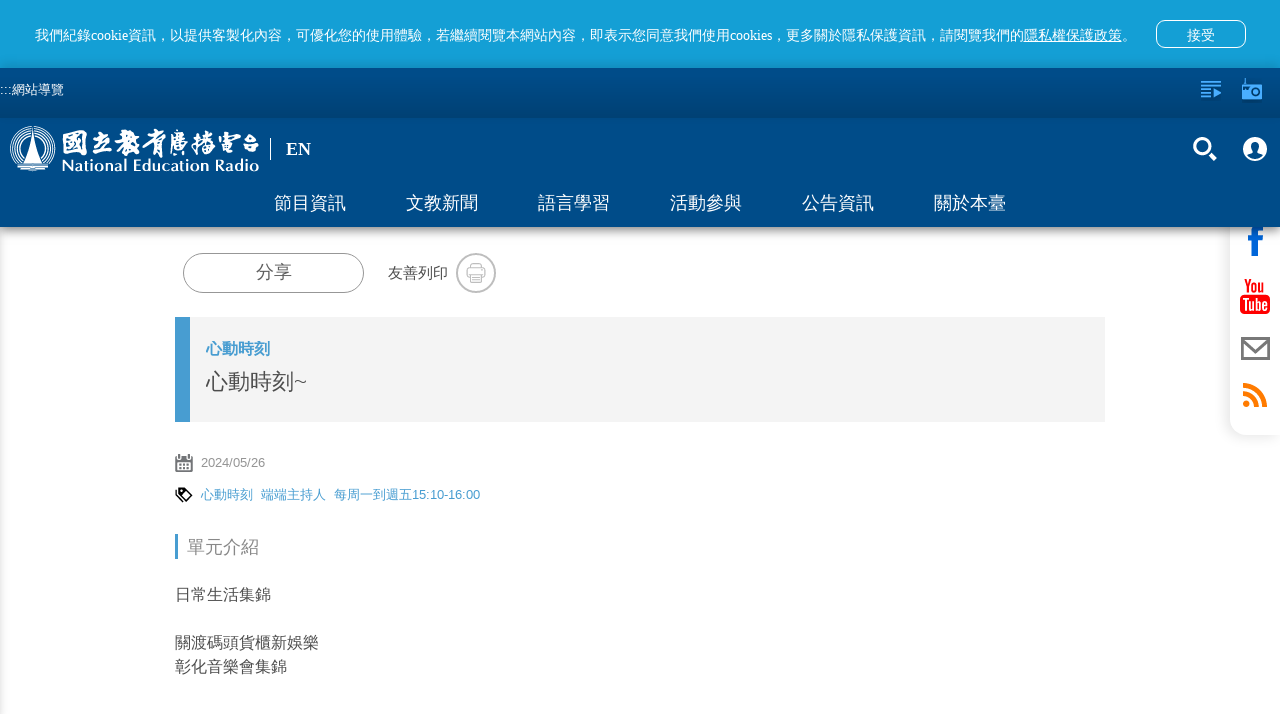

--- FILE ---
content_type: text/html; charset=utf-8
request_url: https://www.ner.gov.tw/program/639da1b3dd60a40007d96e5b/66559c2fabded500221943f0
body_size: 87402
content:
<!DOCTYPE html><html lang=zh-Hant-TW prefix="og: http://ogp.me/ns#"><head><title data-react-helmet=true>心動時刻~｜國立教育廣播電臺</title><meta data-react-helmet=true property=fb:app_id content=1598564610220058><meta data-react-helmet=true property=og:url content=https://www.ner.gov.tw/program/639da1b3dd60a40007d96e5b/66559c2fabded500221943f0><meta data-react-helmet=true name=google-signin-client_id content=524013073253-0kbafhsanot45ss0d50heq7hvitdnp55.apps.googleusercontent.com><meta data-react-helmet=true property=og:title content=心動時刻~｜國立教育廣播電臺><meta data-react-helmet=true property=og:description content="日常生活集錦

 

關渡碼頭貨櫃新娛樂

彰化音樂會集錦
"><meta data-react-helmet=true name=description content="日常生活集錦

 

關渡碼頭貨櫃新娛樂

彰化音樂會集錦
"><meta data-react-helmet=true property=og:image content=https://www.ner.gov.tw/assets/images/default-cover-2022.jpg><meta data-react-helmet=true property=og:image:width content=960><meta data-react-helmet=true property=og:image:height content=640><meta http-equiv=Content-Type content="text/html; charset=utf-8"><meta name=viewport content="width=device-width,initial-scale=1,minimum-scale=1,user-scalable=0"><link rel=icon type=image/jpg href=/assets/images/favicon.jpg><link rel=apple-touch-icon href=/assets/images/favicon.jpg><meta property=og:type content=website><meta name=google-signin-scope content="profile email"><script type=text/javascript src=https://appleid.cdn-apple.com/appleauth/static/jsapi/appleid/1/en_US/appleid.auth.js></script><script src=https://apis.google.com/js/client:plusone.js async defer></script><script async src=/assets/slider/momentum-slider.js></script><script>var onloadCallback=function(){}</script><script>!function(e,t,a,r,n){e.dataLayer=e.dataLayer||[],e.dataLayer.push({"gtm.start":(new Date).getTime(),event:"gtm.js"});var s=t.getElementsByTagName("script")[0],g=t.createElement("script");g.async=!0,g.src="https://www.googletagmanager.com/gtm.js?id=GTM-PL544PV",s.parentNode.insertBefore(g,s)}(window,document)</script><style>body{color:#4d4d4d}.visually-hidden{position:absolute;width:1px;height:1px;overflow:hidden;clip:rect(1px,1px,1px,1px);white-space:nowrap}.containerBody{max-width:960px;margin:0 auto;padding-top:120px;padding-bottom:3em;min-height:100vh}.colum-up{padding:1em 15px;background:#f4f4f4}@media only screen and (min-width:960px){.colum-up{background:0 0}}.colum-up.withPic{padding:0;overflow:hidden}@media only screen and (min-width:960px){.colum-up.withPic{padding:0 15px}}.programList_block_line{padding:0}.programList_block_line>ul li{display:block;padding-bottom:1rem;border-bottom:1px solid #e0e0e0}.programList_block_line>ul li:hover{background:#efefef}.programList_block_line>ul li .list_cont{position:relative;display:block}.programList_block_line>ul li .list_cont:after,.programList_block_line>ul li .list_cont:before{content:"";display:table}.programList_block_line>ul li .list_cont:after{clear:both}@media only screen and (min-width:960px){.programList_block_line>ul li .list_cont .infoArea{width:calc(100% - 180px)}}.programList_block_line>ul li .list_cont .infoArea .dates{width:5rem;padding:1rem 0 .5rem;float:left}@media only screen and (min-width:960px){.programList_block_line>ul li .list_cont .infoArea .dates{padding:1rem;width:7rem}}.programList_block_line>ul li .list_cont .infoArea .dates span{display:block;text-align:center;font-weight:100}.programList_block_line>ul li .list_cont .infoArea .dates span:first-child{font-size:20px;font-weight:800;margin-bottom:.1rem}@media only screen and (min-width:960px){.programList_block_line>ul li .list_cont .infoArea .dates span:first-child{font-size:30px;margin-bottom:.5rem}}.programList_block_line>ul li .list_cont .infoArea .dates span:last-child{font-size:1rem;letter-spacing:.1em}@media only screen and (min-width:960px){.programList_block_line>ul li .list_cont .infoArea .dates span:last-child{font-size:25px}}.programList_block_line>ul li .list_cont .infoArea .tit{padding:1rem 0 .5rem 5.5rem;color:#000}@media only screen and (min-width:960px){.programList_block_line>ul li .list_cont .infoArea .tit{padding:1rem 0 1rem 9rem}}.programList_block_line>ul li .list_cont .infoArea .tit .title{font-size:21px;margin-bottom:.3rem;display:block;line-height:31px;font-family:NotoSansCJKtc-Regular}@media only screen and (min-width:960px){.programList_block_line>ul li .list_cont .infoArea .tit .title{font-size:1.125em;overflow:hidden;white-space:nowrap;text-overflow:ellipsis}}.programList_block_line>ul li .list_cont .infoArea .tit .title .bold{font-weight:900;display:block;font-family:NotoSansCJKtc-Bold}@media only screen and (min-width:960px){.programList_block_line>ul li .list_cont .infoArea .tit .title .bold{display:inline}}.programList_block_line>ul li .list_cont .infoArea .tit .desc{font-size:16px;line-height:30px;max-height:90px;overflow-y:hidden;color:#212121}@media only screen and (min-width:960px){.programList_block_line>ul li .list_cont .infoArea .tit .desc{max-height:47px;line-height:22px}}.programList_block_line>ul li .list_cont .infoArea .tit p{font-size:16px;line-height:32px;display:block;overflow:hidden;white-space:nowrap;text-overflow:ellipsis}.programList_block_line>ul li .list_cont .btnArea{width:100%;clear:both;padding:.5rem}@media only screen and (min-width:960px){.programList_block_line>ul li .list_cont .btnArea{right:0;top:50%;position:absolute;width:160px;-webkit-transform:translateY(-50%);transform:translateY(-50%);padding:0}}.programList_block_line>ul li .list_cont .btnArea .btn-fn{padding-left:70px;width:auto}@media only screen and (min-width:960px){.programList_block_line>ul li .list_cont .btnArea .btn-fn{padding-left:0;width:155px}}.programList_block_line>ul li .list_cont .btnArea .btn-fn>button{display:inline-block}.programAritcalArea{padding:1em 15px}.programAritcalArea section{margin-bottom:2rem}.programAritcalArea .transcript-title{padding:7px 18px 9px 17px;background:#149fd5;font-family:NotoSansTC-Bold;font-size:16px;color:#fff;line-height:24px;margin-bottom:15px}.programAritcalArea .transcript-title .icon{width:24px;height:24px;float:right;background-image:url(/assets/images/bt_close_white.svg);background-color:unset}.programAritcalArea .transcript-search{padding:0 18px 0 17px;margin-bottom:15px}.programAritcalArea .transcript-search .form-group{width:calc(100% - 63px);vertical-align:top}.programAritcalArea .transcript-search .btn-search{height:42px;width:63px;background:#d8d8d8;border-radius:0 8px 8px 0;display:inline-block;padding:0 1.5em}.programAritcalArea .transcript-search .btn-search i{width:19px;height:42px}.programAritcalArea .transcript{padding:0 18px 16px 17px;font-family:NotoSansTC-Regular;font-size:16px;color:#474747;line-height:28px;border-bottom:2px solid #149fd5}@media only screen and (min-width:640px){.programAritcalArea .transcript{padding:0 18px 20px 17px}}.programAritcalArea .transcript .text{position:relative}.programAritcalArea .transcript .text .content{max-height:336px;overflow-y:hidden;white-space:pre-line;word-break:break-all}.programAritcalArea .transcript .text .content em::selection{background:#149fd5;color:#fff}.programAritcalArea .transcript .text .content em::-moz-selection{background:#149fd5;color:#fff}.programAritcalArea .transcript .text .content em::-webkit-selection{background:#149fd5;color:#fff}.programAritcalArea .transcript .text article::selection{background:#149fd5;color:#fff}.programAritcalArea .transcript .text article::-moz-selection{background:#149fd5;color:#fff}.programAritcalArea .transcript .text article::-webkit-selection{background:#149fd5;color:#fff}.programAritcalArea .transcript .text .panel{display:none;position:absolute;width:36px;height:42px;background-image:url(/assets/images/bt_save.svg);background-size:100% 100%;background-position:50%;background-repeat:no-repeat}.programAritcalArea .transcript .btnArea{text-align:center;margin-top:10px}.programAritcalArea .transcript .btnArea .btn{display:inline-block;width:227px;height:35px;border-radius:17.5px;background:#d8d8d8;padding:0 1em;font-family:NotoSansCJKtc-Bold;font-size:16px;color:#474747;letter-spacing:0;line-height:35px}.programAritcalArea .transcript .btnArea .btn i{width:18px;height:35px;float:left}.programAritcalArea .transcript .btnArea .btn p{padding-left:27px;line-height:35px}.programAritcalArea .transcript .btnArea .btn:hover{background:#ccc}.focusDiv{height:auto;background:#f4f4f4}@media only screen and (min-width:960px){.focusDiv{height:200px}}.focusDiv .focusDiv-header{padding:10px 150px 10px 10px;position:relative;border-left:15px solid #489dd1;box-sizing:content-box}@media only screen and (min-width:480px){.focusDiv .focusDiv-header{border-left:15px solid #489dd1}}@media only screen and (min-width:640px){.focusDiv .focusDiv-header{border-left:none;min-height:180px}}@media only screen and (min-width:960px){.focusDiv .focusDiv-header{padding:15px 150px 15px 15px}}.focusDiv .focusDiv-header>.h2,.focusDiv .focusDiv-header>.title,.focusDiv .focusDiv-header>h2,.focusDiv .focusDiv-header>h6{font-size:1.2rem;display:block;margin:0 0 .5rem;overflow:hidden;white-space:nowrap;text-overflow:ellipsis;color:#489dd1}@media only screen and (min-width:480px){.focusDiv .focusDiv-header>.h2,.focusDiv .focusDiv-header>.title,.focusDiv .focusDiv-header>h2,.focusDiv .focusDiv-header>h6{font-size:1.5rem;margin:0 0 1rem}}@media only screen and (min-width:960px){.focusDiv .focusDiv-header>.h2,.focusDiv .focusDiv-header>.title,.focusDiv .focusDiv-header>h2,.focusDiv .focusDiv-header>h6{font-size:2rem;margin:0 0 1rem}}.focusDiv .focusDiv-header>span{display:block;margin:0 0 1rem;font-weight:800;color:#000}.focusDiv .focusDiv-header>em{display:block;margin:0 0 1rem}@media only screen and (min-width:640px){.focusDiv .focusDiv-header>button{position:absolute;bottom:10px;right:15px}}@media only screen and (min-width:960px){.focusDiv .focusDiv-header>button{position:relative}}.focusDiv .focusDiv-header .btnArea{position:absolute;right:0;top:15px;width:150px}.focusDiv .focusDiv-header .btnArea ul li{display:inline-block;text-align:center;width:45%}.focusDiv .focusDiv-header .btnArea ul li p{font-size:13px}.focusDiv .focusDiv-header .btnArea button{margin:auto;width:35px;height:35px}.focusDiv .focusDiv-header .btnArea button i{width:16px;height:16px}@media only screen and (min-width:640px){.focusDiv .focusDiv-header .btnArea button i{width:30px;height:30px}}@media only screen and (min-width:640px){.focusDiv .focusDiv-header .btnArea button{width:auto;height:auto}}.focusDiv-only-tit{height:auto;background:#f4f4f4}.focusDiv-only-tit .focusDiv-header{padding:1.5rem 1rem;position:relative;border-left:15px solid #489dd1;box-sizing:content-box}.focusDiv-only-tit .focusDiv-header>span{display:block;margin:0 0 .5rem;font-weight:800;color:#000;color:#489dd1;overflow:hidden;white-space:nowrap;text-overflow:ellipsis}.focusDiv-only-tit .focusDiv-header .h2,.focusDiv-only-tit .focusDiv-header .title,.focusDiv-only-tit .focusDiv-header h2,.focusDiv-only-tit .focusDiv-header h6{display:block;font-size:22px;display:-webkit-box;max-height:3.5em;-webkit-line-clamp:2;-webkit-box-orient:vertical;overflow:hidden;text-overflow:ellipsis}@media only screen and (min-width:640px){.focusDiv-only-tit .focusDiv-header .h2,.focusDiv-only-tit .focusDiv-header .title,.focusDiv-only-tit .focusDiv-header h2,.focusDiv-only-tit .focusDiv-header h6{width:calc(100% - 235px)}}.focusDiv-only-tit .focusDiv-header .btnArea{position:relative;width:100%;padding:1rem 0 0}.focusDiv-only-tit .focusDiv-header .btnArea .btn-transcript{vertical-align:top;margin-top:.5rem}@media only screen and (min-width:640px){.focusDiv-only-tit .focusDiv-header .btnArea{position:absolute;right:0;top:50%;-webkit-transform:translateY(-50%);transform:translateY(-50%);padding:0 1rem 0 0;text-align:right}.focusDiv-only-tit .focusDiv-header .btnArea .btn{display:inline-block}.focusDiv-only-tit .focusDiv-header .btnArea .btn-transcript{margin-left:.5rem;margin-top:0}}.publishDate,.tagsArea{margin:1rem 0;color:#959595}.publishDate i,.tagsArea i{width:18px;height:18px;float:left}.publishDate a,.publishDate span,.tagsArea a,.tagsArea span{padding-left:.5rem;font-size:13px}.tagsArea a{color:#489dd1}.tagsArea a:hover{color:#004c89}footer{background:#e5e5e5;min-height:120px;margin-top:5px!important;position:relative}footer #footer-anchor{position:absolute;top:0;left:0}footer .containers{max-width:1000px;margin:0 auto;padding:3em .5em 1.5em}footer .footer-text{color:#313131;font-size:11px;line-height:1.5em}footer .siteInfos{position:relative;border-top:2px solid #ffa433;margin:-1px 0 0}footer .siteInfos .btnArea{position:absolute;left:50%;-webkit-transform:translateX(-50%) translateY(-50%);transform:translateX(-50%) translateY(-50%);height:36px;width:150px;background:#ffa433;top:0;border:3px solid #949494;border-radius:10px;overflow:hidden;transition:all .2s linear;-moz-transition:all .2s linear}footer .siteInfos .btnArea.-focus{border-color:#008dff}footer .siteInfos .btnArea button{text-align:left;font-size:1em;color:#fff;font-variant:300;height:30px;width:100%;position:relative;background-color:transparent!important}footer .siteInfos .btnArea button:after,footer .siteInfos .btnArea button:before{content:"";transition:all .2s linear;-moz-transition:all .2s linear;position:absolute;top:13px;display:block;width:10px;height:3px;background:#fff;overflow:hidden}footer .siteInfos .btnArea button:before{right:15px;-webkit-transform:rotate(45deg);transform:rotate(45deg)}footer .siteInfos .btnArea button:after{right:10px;-webkit-transform:rotate(-45deg);transform:rotate(-45deg)}footer .siteInfos .btnArea button:hover:after,footer .siteInfos .btnArea button:hover:before{background:#e1e1e1;top:15px}footer .siteInfos .btnArea button.act{top:1px}footer .siteInfos .btnArea button.act:before{-webkit-transform:rotate(-45deg);transform:rotate(-45deg);top:13px}footer .siteInfos .btnArea button.act:after{-webkit-transform:rotate(45deg);transform:rotate(45deg);top:13px}footer .siteInfos .btnArea button.act:hover:after,footer .siteInfos .btnArea button.act:hover:before{background:#e1e1e1;top:11px}footer .siteInfos .conts{transition:all .2s linear;-moz-transition:all .2s linear;padding:1.6em;background:#0080c5;color:#fff}footer .siteInfos .conts a{color:#fff}footer .siteInfos .conts a:hover{color:#ffa433}footer .siteInfos .conts>div{max-width:780px;margin:auto}@media only screen and (min-width:590px){footer .siteInfos .conts>div{display:-webkit-box;display:-ms-flexbox;display:flex;-webkit-box-pack:center;-ms-flex-pack:center;justify-content:center}}footer .siteInfos .conts>div:after,footer .siteInfos .conts>div:before{content:"";display:table}footer .siteInfos .conts>div:after{clear:both}footer .siteInfos .conts>div dl{display:block;width:50%;float:left;padding-right:.5em}@media only screen and (min-width:640px){footer .siteInfos .conts>div dl:first-child{margin-left:0}}@media only screen and (min-width:640px){footer .siteInfos .conts>div dl{width:15.33%;margin:1% 0 1% 1.6%}footer .siteInfos .conts>div dl.english{width:12.9%}}footer .siteInfos .conts>div dt a{color:#ffa433}footer .siteInfos .conts>div dt{margin:1em 0 .5em;color:#ffa433}footer .siteInfos .conts>div dd{display:inline-block;width:100%;padding:.15em 0 .55em .5em;border-left:1px solid #ffa433;margin:0 0 0 .2em}footer .siteInfos.act .btnArea button{top:1px}footer .siteInfos.act .btnArea button:before{-webkit-transform:rotate(-45deg);transform:rotate(-45deg)}footer .siteInfos.act .btnArea button:after{-webkit-transform:rotate(45deg);transform:rotate(45deg)}footer .siteInfos.act .btnArea button:hover:after,footer .siteInfos.act .btnArea button:hover:before{background:#e1e1e1;top:10px}footer .siteInfos.act .conts{height:auto!important;overflow:visible}@media only screen and (min-width:640px){footer .logoLinks{float:left}}footer .logoLinks img{margin:-.5em 1.5em 1.5em 0}footer.-new{margin-top:0!important}footer.-new .siteInfos{border-top:none}footer.-new .siteInfos .conts{background:#fff}footer.-new .siteInfos .conts>div{text-align:center}footer.-new .siteInfos .conts>div dt{font-family:NotoSansCJKtc-Bold;font-size:18px;color:#000;letter-spacing:0;line-height:27px;margin:.5em 0 1em}footer.-new .siteInfos .conts>div dd{margin:0;border:none;padding:.15em 0 .55em;font-family:NotoSansCJKtc-Regular;font-size:14px;color:#000;letter-spacing:0;line-height:30px}footer.-new .siteInfos .conts>div a{color:#000}footer.-new .siteInfos .btnArea{background:#004c89;border:2px solid #fff}footer.-new .siteInfos .btnArea button{padding-left:15px}footer.-new .footer-text{font-family:NotoSansCJKtc-Regular;font-size:14px;color:#000;letter-spacing:0;line-height:30px}footer.-new .footer-text .text{display:block;width:100%}footer.-new .footer-text .text .logoLinks img{margin-bottom:.5em}@media only screen and (min-width:640px){footer.-new .footer-text .text .logoLinks img{margin-bottom:1.5em}}footer.-new .footer-text .text .info{margin-top:10px}@media only screen and (min-width:640px){footer.-new .footer-text .text{display:inline-block;width:calc(100% - 197px);vertical-align:middle}footer.-new .footer-text .text .info{margin-top:0}}footer.-new .footer-text .buttons{display:block;width:100%;text-align:left}@media only screen and (min-width:640px){footer.-new .footer-text .buttons{vertical-align:middle;display:inline-block;width:197px;text-align:center}}footer.-new .footer-text .buttons>a{display:inline-block;text-align:center;font-family:PingFangTC-Semibold;font-size:18px;color:#9d9d9d;letter-spacing:0;line-height:25px;border:1px solid #979797;padding:10px 20px}footer.-new .footer-text .buttons .icon-arr-r{display:inline-block;background-image:url(/assets/images/icon-arr-r-g.svg);width:17px;height:14px;margin-left:10px}footer.-new .footer-text .buttons .faq{margin-top:10px;margin-left:10px}@media only screen and (min-width:640px){footer.-new .footer-text .buttons .faq{margin-top:20px;margin-left:0}}.em{color:#ff7600}.item-slider-wrapper>img{max-height:70%}@media only screen and (min-width:640px){.item-slider-wrapper>img{max-height:90%}}.alert{padding:.75rem 1.25rem;margin-bottom:1rem;border:1px solid transparent;border-radius:.25rem}.alert-link{font-weight:700}.alert-info{background-color:#d9edf7;border-color:#bcdff1;color:#31708f}.alert-info .alert-link{color:#245269}@-webkit-keyframes a{0%{opacity:0}10%{opacity:1}90%{opacity:1}to{opacity:0}}@keyframes a{0%{opacity:0}10%{opacity:1}90%{opacity:1}to{opacity:0}}.global-alert{width:100%;background:#b0b0b0;line-height:25px;position:fixed;z-index:13;padding:.5em;padding-right:40px;box-sizing:border-box;top:0;-webkit-animation:a 1 3.2s;animation:a 1 3.2s}.global-alert>.close{background-image:url(/assets/images/icon-close.svg);background-position:50%;background-repeat:no-repeat;background-size:10px 10px;background-color:transparent;width:30px;height:30px;position:absolute;top:5px;right:5px}.global-alert.-error{background-color:#fbe1e3;color:#e73d4a}.global-alert.-info{border-color:#bee5eb;background-color:#d1ecf1;color:#0c5460}@media only screen and (min-width:640px){.global-alert{top:50px;left:50%;-webkit-transform:translateX(-50%);transform:translateX(-50%);max-width:400px;margin:0 auto -55px;border-radius:4px}}.home-page #main-content-tab{color:gray;top:95px;position:absolute;z-index:2}@media (min-width:640px){.home-page #main-content-tab{top:50px}}.content-wrap.-new #main-content-tab{top:105px}@media (min-width:640px){.content-wrap.-new #main-content-tab{top:159px}}.skip-link{display:inline-block;width:1px;height:1px;overflow:hidden;position:absolute}.skip-link:focus{color:#fff;z-index:14;width:auto;height:auto;overflow:visible}.btn_v2{display:inline-block;padding:6px 30px;font-size:20px;font-weight:700;line-height:28px;border-radius:8px;text-align:center;background:#004c89;color:#fff}.btn_v2:hover{background:#0064b6}.btn_v2.-org{background:#ff7600}.btn_v2.-org:hover{background:#ff5e00}.btn_v2_wrap .btn_v2+.btn_v2{margin-left:20px}@-ms-viewport{width:device-width}.visible-sm,.visible-sm-block{display:none!important}@media (min-width:768px) and (max-width:991px){.visible-sm{display:block!important}}@media (min-width:768px) and (max-width:991px){.visible-sm-block{display:block!important}}@media (min-width:768px) and (max-width:991px){.hidden-sm{display:none!important}}.visible-print{display:none!important}@media print{.visible-print{display:block!important}}.visible-print-block{display:none!important}@media print{.visible-print-block{display:block!important}}@media print{.hidden-print{display:none!important}}.container{margin-right:auto;margin-left:auto;padding-left:15px;padding-right:15px}@media (min-width:992px){.container{width:970px}}@media (min-width:1200px){.container{width:1170px}}.row{margin-left:-15px;margin-right:-15px}.col,.col-sm-1,.col-sm-10,.col-sm-11,.col-sm-12,.col-sm-2,.col-sm-3,.col-sm-4,.col-sm-5,.col-sm-6,.col-sm-7,.col-sm-8,.col-sm-9{position:relative;min-height:1px;padding-left:15px;padding-right:15px}.col{float:left}@media (min-width:768px){.col,.col-sm-1,.col-sm-10,.col-sm-11,.col-sm-12,.col-sm-2,.col-sm-3,.col-sm-4,.col-sm-5,.col-sm-6,.col-sm-7,.col-sm-8,.col-sm-9{float:left}.col-sm-12{width:100%}.col-sm-11{width:91.66666667%}.col-sm-10{width:83.33333333%}.col-sm-9{width:75%}.col-sm-8{width:66.66666667%}.col-sm-7{width:58.33333333%}.col-sm-6{width:50%}.col-sm-5{width:41.66666667%}.col-sm-4{width:33.33333333%}.col-sm-3{width:25%}.col-sm-2{width:16.66666667%}.col-sm-1{width:8.33333333%}.col-sm-push-12{left:100%}.col-sm-push-11{left:91.66666667%}.col-sm-push-10{left:83.33333333%}.col-sm-push-9{left:75%}.col-sm-push-8{left:66.66666667%}.col-sm-push-7{left:58.33333333%}.col-sm-push-6{left:50%}.col-sm-push-5{left:41.66666667%}.col-sm-push-4{left:33.33333333%}.col-sm-push-3{left:25%}.col-sm-push-2{left:16.66666667%}.col-sm-push-1{left:8.33333333%}.col-sm-push-0{left:auto}}@media (min-width:992px){.col{float:left}}@media (min-width:1200px){.col{float:left}}.container:after,.container:before,.row:after,.row:before{content:" ";display:table}.container:after,.row:after{clear:both}*,:after,:before{box-sizing:border-box}.icon{background-size:100%;background-position:50%;background-repeat:no-repeat;display:block}.icon em{display:none!important}.icon-radio{background-image:url(/assets/images/icon-radio-w.svg)}.icon-lists{background-image:url(/assets/images/icon-lists-w.svg)}.icon-heart{background-image:url(/assets/images/icon-heart-w.svg)}.icon-heart2{background-image:url(/assets/images/icon-heart.svg)}.icon-heart2-w{background-image:url(/assets/images/icon-heart-w.svg)}.icon-radios{background-image:url(/assets/images/icon-radios-w.svg)}.icon-transcript{background-image:url(/assets/images/icon_pencil.svg)}.icon-share{background-image:url(/assets/images/icon-share.svg)}.icon-search{background-image:url(/assets/images/icon-search-w.svg)}.icon-plus{background-image:url(/assets/images/icon-plus-w.svg)}.icon-calender{background-image:url(/assets/images/icon-calender.svg)}.icon-calender-w{background-image:url(/assets/images/icon-calender-w.svg)}.icon-up{background-image:url(/assets/images/icon-arr-up.svg)}.icon-members{background-image:url(/assets/images/iconmonstr-user-19.svg)}.icon-members-b{background-image:url(/assets/images/icon-members-b.svg)}.icon-checked{background-image:url(/assets/images/icon-checked.svg)}.icon-close-w{background-image:url(/assets/images/icon-close-w.svg)}.icon-close{background-image:url(/assets/images/icon-close.svg)}.icon-fb-w{background-image:url(/assets/images/icon-fb-w.svg)}.icon-youtube-w{background-image:url(/assets/images/icon-youtube-w.svg)}.icon-mail-w{background-image:url(/assets/images/icon-mail-w.svg)}.icon-mail{background-image:url(/assets/images/icon-mail.svg)}.icon-rss-w{background-image:url(/assets/images/icon-rss-w.svg)}.icon-line{background-image:url(/assets/images/icon-line.svg)}.icon-print{background-image:url(/assets/images/icon-print.svg)}.icon-block{background-image:url(/assets/images/icon-block.svg)}.icon-list{background-image:url(/assets/images/icon-list.svg)}.icon-tag{background-image:url(/assets/images/icon-tag.svg)}.icon-location{background-image:url(/assets/images/icon-location.svg)}.icon-mailto{background-image:url(/assets/images/icon-mailto.svg)}.icon-txt{background-image:url(/assets/images/txt.svg)}.icon-coffee{background-image:url(/assets/images/icon-coffee-w.svg)}.btn{display:block;font-weight:100}.btn p{margin-bottom:0}.btn-forRadio{width:112px;height:35px;border-radius:17px;background:#0064b6;padding:0 1em;color:#fff;line-height:35px;font-size:1rem}.btn-forRadio i{width:30px;height:35px;float:left}.btn-forRadio p{padding-left:40px;line-height:35px}.btn-forRadio:hover{background:#004c89}.btn-search{width:90px;height:50px;border-radius:8px;padding:0 1em;background:#ff7600;color:#fff;font-size:.938em}.btn-search i{width:15px;height:50px;float:left}.btn-search p{line-height:50px;padding-left:20px}.btn-search:hover{background:#ff5e00}.english .btn-search{width:105px}.btn-plus{width:35px;height:35px;border-radius:100%;padding:8px;background:#0064b6;color:#fff;line-height:40px;font-size:1rem}.btn-plus i{width:20px;height:20px;float:left}.btn-plus:hover{background:#004c89}.btn-checked{width:35px;height:35px;border-radius:100%;padding:8px;background:#ff7600;color:#fff;line-height:40px;font-size:1rem}.btn-checked i{width:20px;height:20px;float:left}.btn-checked:hover{background:#ffa533}.btn-fn:after{display:block;content:"";clear:both}.btn-fn a{display:inline-block;float:left}.btn-fn a:first-child{margin-right:.5em}.btn-fn button{display:initial;float:left;margin-right:.5rem}.btn-fn button:last-child{margin-right:0}.btn-heart{color:#fff;padding:0;background:0 0}.btn-heart,.btn-heart i{width:18px;height:18px}.btn-org{background:#ff7600}.btn-org:hover{background:#ff5e00}.btn-close-w{background-image:url(/assets/images/icon-close-w.svg);background-size:100% 100%;background-position:50%;background-repeat:no-repeat;display:block;background-color:transparent;width:20px;height:20px;opacity:1;transition:all .2s linear;-moz-transition:all .2s linear}.btn-close-w:hover{opacity:.5}.btn-before{background:0 0;font-size:1rem;width:100px;font-weight:400;height:30px;opacity:.8}.btn-before i{float:right;width:15px;height:20px}.btn-before:hover{opacity:1}.btn-members{background:0 0;font-size:1rem;width:100px;font-weight:400;height:30px;opacity:.8}.btn-members i{float:right;width:15px;height:20px}.btn-members:hover{opacity:1}.btn-search-2{background:0 0;opacity:1}.btn-search-2 span{display:block;width:30px;height:45px;margin:0 .3em}.btn-search-2 em{display:none}.btn-search-2:hover{opacity:.5}.btn-fb-w{background-image:url(/assets/images/icon-fb-w.svg)}.btn-rss-w{background-image:url(/assets/images/icon-rss-w.svg)}.btn-rss{background-image:url(/assets/images/icon-rss.svg)}.btn-youtube-w{background-image:url(/assets/images/icon-youtube-w.svg)}.btn-youtube{background-image:url(/assets/images/icon-youtube.svg)}.btn-mail-w{background-image:url(/assets/images/icon-mail-w.svg)}.btn-mail{background-image:url(/assets/images/icon-mail.svg)}.btn-fb{background-image:url(/assets/images/icon-fb.svg)}.btn-line-w{background-image:url(/assets/images/icon-line-w.svg)}.btn-line{background-image:url(/assets/images/icon-line.svg)}.btn-print{background-image:url(/assets/images/icon-print.svg)}.btn-fb-w2{background-image:url(/assets/images/icon-fb-w.svg);background-color:#3b5b96}.btn-rss-w2{background-image:url(/assets/images/icon-rss-w.svg);background-color:#f69830}.btn-youtube-w2{background-image:url(/assets/images/icon-youtube-w.svg);background-color:#d61d20}.btn-mail-w2{background-image:url(/assets/images/icon-mail-w.svg);background-color:#374b66}.btn-fb-w,.btn-mail-w,.btn-rss-w,.btn-youtube-w{background-size:100% 100%;background-position:50%;background-repeat:no-repeat;display:block;background-color:transparent;width:45px;height:45px;opacity:1;border-radius:100%;border:2px solid #fff;transition:all .2s linear;-moz-transition:all .2s linear}.btn-fb-w:hover,.btn-mail-w:hover,.btn-rss-w:hover,.btn-youtube-w:hover{opacity:.5}.btn-line-w{background-size:100% 100%;background-position:50%;background-repeat:no-repeat;display:block;background-color:transparent;width:47px;height:47px;opacity:1;border-radius:100%;transition:all .2s linear;-moz-transition:all .2s linear}.btn-line-w:hover{opacity:.5}.btn-fb-w2,.btn-mail-w2,.btn-rss-w2,.btn-youtube-w2{background-size:100% 100%;background-position:50%;background-repeat:no-repeat;display:block;width:45px;height:45px;opacity:1;border-radius:100%;transition:all .2s linear;-moz-transition:all .2s linear}.btn-fb-w2:hover,.btn-mail-w2:hover,.btn-rss-w2:hover,.btn-youtube-w2:hover{background-color:#8c8c8c}.btn-fb,.btn-line,.btn-mail,.btn-print,.btn-rss,.btn-youtube{background-size:100% 100%;background-position:50%;background-repeat:no-repeat;display:block;background-color:transparent;width:45px;height:45px;opacity:1;border-radius:100%;border:2px solid #bebebe;transition:all .2s linear;-moz-transition:all .2s linear}.btn-fb:hover,.btn-line:hover,.btn-mail:hover,.btn-print:hover,.btn-rss:hover,.btn-youtube:hover{opacity:.5}.shareBlock .btn-shareBlockModal{border:1px solid #979797;border-radius:20px;width:181px;height:40px;font-family:NotoSansCJKtc-Medium;background:#fff;color:#5e5e5e;letter-spacing:0;font-size:18px;line-height:27px;font-weight:400}.shareBlock .btn-shareBlockModal:hover{border:1px solid #149fd5;background:#149fd5;color:#fff}.arr{background-position:50%;background-repeat:no-repeat;width:27px;height:27px;background-color:transparent;background-size:100%;opacity:.6}.arr em{display:none}.arr:hover{opacity:1}.arr-left{background-image:url(/assets/images/icon-arr-left.svg)}.arr-left-w{background-image:url(/assets/images/icon-arr-left-w.svg)}.arr-right{background-image:url(/assets/images/icon-arr-right.svg)}.arr-right-w{background-image:url(/assets/images/icon-arr-right-w.svg)}.shareBlock{display:table;vertical-align:middle;padding-left:1em;overflow:hidden;margin:1.5em 0;font-size:15px}.shareBlock .socialBtn,.shareBlock .txt{display:table-cell;vertical-align:middle}.shareBlock .socialBtn{padding:0 1.5rem 0 .5rem}.shareBlock ul li{display:inline-block}.shareBlock button{display:table-cell;width:40px;height:40px}.shareBlock .fixDiv{display:block;padding:1em 0}@media only screen and (min-width:480px){.shareBlock .fixDiv{display:initial;padding:0}}.shareBlock .fixDiv.printl{display:none}.tit-sty{margin:1rem 0;text-align:center;color:#888}@media only screen and (min-width:640px){.tit-sty{text-align:left}}.tit-sty span{font-size:1.125em;display:inline-block;border-bottom:8px solid #489dd1;padding:0 0 .5rem}@media only screen and (min-width:640px){.tit-sty span{display:block;border-left:3px solid #489dd1;padding:.2em 0 .2em .5em;border-bottom:none}}.tit-sty-b{margin:1rem -15px;text-align:center;color:#888}@media only screen and (min-width:640px){.tit-sty-b{text-align:left;margin:1rem 0}}.tit-sty-b span{display:block;border-left:14px solid #489dd1;padding:.8em 0 .8em .5em;border-bottom:none;font-size:22px;color:#191919;font-weight:800;background:#efefef}@media only screen and (min-width:640px){.tit-sty-b span{background:0 0}}.icon-open-link{background-image:url(/assets/images/bt_openlink_g.svg)}.icon-open-link.-w{background-image:url(/assets/images/bt_openlink_w.svg)}.icon-open-link.-b{background-image:url(/assets/images/bt_openlink_b.svg)}.icon-link{background-image:url(/assets/images/icon-link.svg)}.main-page .side-nav{z-index:auto}.main-page .side-nav--visible{z-index:8}.main-page #navFaver,.main-page #navPlayls,.main-page #navRadio{z-index:6}.main-page #navFaver .c-body>ul,.main-page #navPlayls .c-body>ul,.main-page #navRadio .c-body>ul{padding-bottom:50px}.main-page #navFaver.fade,.main-page #navPlayls.fade,.main-page #navRadio.fade{z-index:auto}.side-nav__header>.infos{color:#191919}.btn-youtube,.icon-youtube{background-image:url(/assets/images/icon-youtube.svg)}.btn-rss,.icon-rss{background-image:url(/assets/images/icon-rss.svg)}.btn-rss,.btn-youtube{background-size:100% 100%;background-position:50%;background-repeat:no-repeat;display:block;background-color:transparent;width:45px;height:45px;opacity:1;border-radius:100%;border:2px solid #bebebe;transition:all .2s linear;-moz-transition:all .2s linear}header .top-fNBar>.linkNav>ul>li{width:50%}.iframe-wrapper{height:0!important;position:relative}.iframe-wrapper>iframe{position:absolute;top:0;left:0;width:100%;height:100%}.content-wrap{min-height:100vh;min-height:calc(100vh - 120px)}.content-wrap.-large{font-size:18px}.content-wrap.-middle{font-size:16px}.content-wrap.-small{font-size:14px}body>noscript{top:0;width:100%;font-size:16px;height:20px;padding:2px;text-align:center;background-color:#fbe1e3;color:#e73d4a}.ad-block{width:100vw;padding:5px 10px}.btn .button-name{margin-bottom:0}.btn-search>.button-name{line-height:50px}.page404{overflow:hidden}html{font-family:Helvetica,Heiti TC,PingFang TC,\\5FAE\8EDF\6B63\9ED1\9AD4,Microsoft JhengHei,sans-serif}.page404 h2{font-size:3em}.btn-link-facebook{background-image:url(/assets/images/btn-facebook.png)}.btn-link-line{background-image:url(/assets/images/btn-line.png)}.btn-link-member{background-image:url(/assets/images/btn-member.png)}.fn-forlang li{vertical-align:bottom}.fn-forlang li button{background:inherit}.shareBlock>.fixDiv.printl{display:inline-block}.page-leaf-wrap .page-leaf{display:inline-block;margin-right:15px}.page-leaf-wrap .fn-forlang{display:inline-block;vertical-align:middle}.page-leaf-wrap .fn-forlang li button{width:35px;height:35px;line-height:30px;box-sizing:content-box;padding:0}.other-page,.rss-page{min-height:100vh}.other-page .title,.rss-page .title{font-size:1.5em;padding-bottom:20px;border-bottom:1px dashed #919191;margin-bottom:20px}.other-page .rss-link,.rss-page .rss-link{display:inline-block}.other-page .rss-link>.rss-button,.rss-page .rss-link>.rss-button{background-color:#ff6501;color:#fff}@media screen and (min-width:640px){.content-wrap.-new .containerBody{padding-top:159px}}@media (min-width:768px){.programAritcalArea .col-sm-4:nth-child(3n+1){clear:left}}@-webkit-keyframes b{0%{opacity:1}25%{opacity:.75}50%{opacity:.5}75%{opacity:.75}to{opacity:1}}@keyframes b{0%{opacity:1}25%{opacity:.75}50%{opacity:.5}75%{opacity:.75}to{opacity:1}}@-webkit-keyframes c{0%{opacity:.75}25%{opacity:1}50%{opacity:.75}75%{opacity:.5}to{opacity:.75}}@keyframes c{0%{opacity:.75}25%{opacity:1}50%{opacity:.75}75%{opacity:.5}to{opacity:.75}}@-webkit-keyframes d{0%{opacity:.5}25%{opacity:.75}50%{opacity:1}75%{opacity:.75}to{opacity:.5}}@keyframes d{0%{opacity:.5}25%{opacity:.75}50%{opacity:1}75%{opacity:.75}to{opacity:.5}}.articalBlock .wrapper{height:50vh;width:100%}.item-slider-wrapper{position:relative}.item-slider-wrapper>img{max-width:100%;max-height:60vh;width:auto!important;margin:auto}.item-slider-wrapper>.iframe-wrapper{height:100%!important;width:106.66667vh;max-width:100%;margin:auto}.item-slider-wrapper>p{max-width:75%;text-align:center;margin:auto;margin-top:1.5rem}.go-top{position:fixed;bottom:15%;right:-5px;z-index:4;background:url(/assets/images/bt_gotop.svg) 50% no-repeat;background-color:transparent;background-size:auto;width:136px;height:47px;transition:opacity .5s;opacity:1}.go-top.english{background:url(/assets/images/icon-go-top_en.svg) 50% no-repeat;background-size:cover;width:123px;height:70px}.go-top.-hide{opacity:0}@media (min-width:640px){.header-bottom>.logoArea #top-anchor{-webkit-transform:translateY(-50%);transform:translateY(-50%)}.header-bottom.-hide>.logoArea>.logo-wrapper{opacity:0}}header .header-bottom .navToggle{padding-top:10px}a:focus,button:focus{outline:5px dashed orange}.footer-text #footer-logo,.footer-text .handicap-free{display:inline-block;vertical-align:middle}.footer-text .handicap-free{margin-right:1rem}.footer-text .info{display:inline-block;vertical-align:middle}.english_home{background:#003b6f}.english_home .live{background:#00305a;color:#fff;width:100%;height:60px;text-align:center;box-shadow:0 6px 10px 0 rgba(0,0,0,.31)}.english_home .live .program_wrap{display:inline-block}.english_home .live .program_wrap .program_info{display:inline-block;font-family:PingFangTC-Medium;font-size:18px;letter-spacing:.6px;line-height:23px;vertical-align:text-top;max-width:345px}.english_home .live .program_wrap .program_info .host,.english_home .live .program_wrap .program_info .name{max-width:156px}.english_home .live .program_wrap .program_info .host .time,.english_home .live .program_wrap .program_info .name .time{margin-right:7px}.english_home .live .program_wrap .program_info .host{margin-left:33px}.ms--images{position:relative;overflow:hidden}.ms--images .ms-track{display:-webkit-box;display:-ms-flexbox;display:flex;position:absolute;white-space:normal;padding:0;margin:0;list-style:none}.ms--links{position:relative;overflow:hidden}.ms--links.ms-container--vertical{width:120px;height:60px;max-height:100%}.ms--links.ms-container--vertical .ms-track{-webkit-box-orient:vertical;-webkit-box-direction:normal;-ms-flex-direction:column;flex-direction:column;top:calc(50% - 30px)}.ms--links .ms-track{display:-webkit-box;display:-ms-flexbox;display:flex;position:absolute;padding:0;margin:0;list-style:none}.ms--links{position:absolute;left:calc(50% - 420px);top:calc(50% + 105px);z-index:1}.ms--links .ms-track{white-space:normal}@media screen and (max-width:860px){.ms--links{left:calc(50% - 60px);top:calc(50% + 80px)}.pagination{left:50%;top:calc(100% - 50px);-webkit-transform:translateX(-50%);transform:translateX(-50%)}}@media screen and (max-width:800px){.english_home .live{height:auto}.english_home .live .program_wrap{margin-bottom:35px}.english_home .live .program_wrap .program_info{vertical-align:middle;font-size:24px;max-width:257px}.english_home .live .program_wrap .program_info .host,.english_home .live .program_wrap .program_info .name{display:block;text-align:center;margin:auto;max-width:none}.english_home .live .program_wrap .program_info .host .time,.english_home .live .program_wrap .program_info .name .time{display:block;margin-right:0}.english_home .live .program_wrap .program_info .host .title,.english_home .live .program_wrap .program_info .name .title{display:block;margin-top:10px}.english_home .live .program_wrap .program_info .host{margin-top:4px}}@font-face{font-family:slick;src:url(/assets/fonts/slick.eot);src:url(/assets/fonts/slick.eot?#iefix) format("embedded-opentype"),url(/assets/fonts/slick.woff) format("woff"),url(/assets/fonts/slick.ttf) format("truetype"),url(/assets/fonts/slick.svg#slick) format("svg");font-weight:400;font-style:normal}.ckeditStyle{line-height:1.6;word-wrap:break-word}.ckeditStyle a{color:#0782c1}.ckeditStyle dl,.ckeditStyle ul{padding:0 40px}.ckeditStyle div,.ckeditStyle h1,.ckeditStyle h2,.ckeditStyle h3,.ckeditStyle h4,.ckeditStyle h5,.ckeditStyle h6,.ckeditStyle li,.ckeditStyle p,.ckeditStyle span{font-weight:400;line-height:1.5}.ckeditStyle img{max-width:none}.ckeditStyle img.right{border:1px solid #ccc;float:right;margin-left:15px;padding:5px}.ckeditStyle img.left{border:1px solid #ccc;float:left;margin-right:15px;padding:5px}.ckeditStyle span[lang]{font-style:italic}.ckeditStyle a>img{padding:1px;margin:1px;border:none;outline:1px solid #0782c1}a,article,aside,audio,b,big,body,canvas,code,dd,div,dl,dt,em,footer,form,h1,h2,h3,h4,h5,h6,header,html,i,iframe,img,li,mark,menu,nav,p,q,s,section,small,span,sub,summary,time,u,ul,var,video{margin:0;padding:0;border:0;font-size:100%;vertical-align:baseline}article,aside,footer,header,menu,nav,section{display:block}body{line-height:1;font-size:16px}ul{list-style:none}q{quotes:none}dl,p,ul{margin-bottom:0}dl dt{margin-bottom:.3rem;font-weight:700}q:after,q:before{content:"";content:none}.hidden{display:none}a{text-decoration:none;cursor:pointer;color:#191919}a:focus{outline:5px dashed orange}a[href]:focus{border-bottom-width:3px;margin-bottom:-2px;text-decoration:underline!important}.p,h1,h2,h3,h4,h5,h6,p{line-height:1.5em;font-weight:400}img{vertical-align:bottom;image-orientation:from-image;max-width:100%;height:auto;-ms-interpolation-mode:bicubic;display:inline-block}a,a:hover,button{transition:all .2s linear}button{cursor:pointer}em,i{font-style:normal}button{border:none}@-webkit-keyframes e{0%,20%,50%,80%,to{-webkit-transform:translateY(0);transform:translateY(0)}40%{-webkit-transform:translateY(-30px);transform:translateY(-30px)}60%{-webkit-transform:translateY(-15px);transform:translateY(-15px)}}@keyframes e{0%,20%,50%,80%,to{-webkit-transform:translateY(0);transform:translateY(0)}40%{-webkit-transform:translateY(-30px);transform:translateY(-30px)}60%{-webkit-transform:translateY(-15px);transform:translateY(-15px)}}@-webkit-keyframes f{0%,50%,to{opacity:1}25%,75%{opacity:0}}@keyframes f{0%,50%,to{opacity:1}25%,75%{opacity:0}}@-webkit-keyframes g{0%{-webkit-transform:scale(1);transform:scale(1)}50%{-webkit-transform:scale(1.1);transform:scale(1.1)}to{-webkit-transform:scale(1);transform:scale(1)}}@keyframes g{0%{-webkit-transform:scale(1);transform:scale(1)}50%{-webkit-transform:scale(1.1);transform:scale(1.1)}to{-webkit-transform:scale(1);transform:scale(1)}}@-webkit-keyframes h{0%,to{-webkit-transform:translateX(0);transform:translateX(0)}10%,30%,50%,70%,90%{-webkit-transform:translateX(-10px);transform:translateX(-10px)}20%,40%,60%,80%{-webkit-transform:translateX(10px);transform:translateX(10px)}}@keyframes h{0%,to{-webkit-transform:translateX(0);transform:translateX(0)}10%,30%,50%,70%,90%{-webkit-transform:translateX(-10px);transform:translateX(-10px)}20%,40%,60%,80%{-webkit-transform:translateX(10px);transform:translateX(10px)}}@-webkit-keyframes i{20%{-webkit-transform:rotate(15deg);transform:rotate(15deg)}40%{-webkit-transform:rotate(-10deg);transform:rotate(-10deg)}60%{-webkit-transform:rotate(5deg);transform:rotate(5deg)}80%{-webkit-transform:rotate(-5deg);transform:rotate(-5deg)}to{-webkit-transform:rotate(0);transform:rotate(0)}}@keyframes i{20%{-webkit-transform:rotate(15deg);transform:rotate(15deg)}40%{-webkit-transform:rotate(-10deg);transform:rotate(-10deg)}60%{-webkit-transform:rotate(5deg);transform:rotate(5deg)}80%{-webkit-transform:rotate(-5deg);transform:rotate(-5deg)}to{-webkit-transform:rotate(0);transform:rotate(0)}}@-webkit-keyframes j{0%{-webkit-transform:scale(1);transform:scale(1)}10%,20%{-webkit-transform:scale(.9) rotate(-3deg);transform:scale(.9) rotate(-3deg)}30%,50%,70%,90%{-webkit-transform:scale(1.1) rotate(3deg);transform:scale(1.1) rotate(3deg)}40%,60%,80%{-webkit-transform:scale(1.1) rotate(-3deg);transform:scale(1.1) rotate(-3deg)}to{-webkit-transform:scale(1) rotate(0);transform:scale(1) rotate(0)}}@keyframes j{0%{-webkit-transform:scale(1);transform:scale(1)}10%,20%{-webkit-transform:scale(.9) rotate(-3deg);transform:scale(.9) rotate(-3deg)}30%,50%,70%,90%{-webkit-transform:scale(1.1) rotate(3deg);transform:scale(1.1) rotate(3deg)}40%,60%,80%{-webkit-transform:scale(1.1) rotate(-3deg);transform:scale(1.1) rotate(-3deg)}to{-webkit-transform:scale(1) rotate(0);transform:scale(1) rotate(0)}}@-webkit-keyframes k{0%{-webkit-transform:translateX(0);transform:translateX(0)}15%{-webkit-transform:translateX(-25%) rotate(-5deg);transform:translateX(-25%) rotate(-5deg)}30%{-webkit-transform:translateX(20%) rotate(3deg);transform:translateX(20%) rotate(3deg)}45%{-webkit-transform:translateX(-15%) rotate(-3deg);transform:translateX(-15%) rotate(-3deg)}60%{-webkit-transform:translateX(10%) rotate(2deg);transform:translateX(10%) rotate(2deg)}75%{-webkit-transform:translateX(-5%) rotate(-1deg);transform:translateX(-5%) rotate(-1deg)}to{-webkit-transform:translateX(0);transform:translateX(0)}}@keyframes k{0%{-webkit-transform:translateX(0);transform:translateX(0)}15%{-webkit-transform:translateX(-25%) rotate(-5deg);transform:translateX(-25%) rotate(-5deg)}30%{-webkit-transform:translateX(20%) rotate(3deg);transform:translateX(20%) rotate(3deg)}45%{-webkit-transform:translateX(-15%) rotate(-3deg);transform:translateX(-15%) rotate(-3deg)}60%{-webkit-transform:translateX(10%) rotate(2deg);transform:translateX(10%) rotate(2deg)}75%{-webkit-transform:translateX(-5%) rotate(-1deg);transform:translateX(-5%) rotate(-1deg)}to{-webkit-transform:translateX(0);transform:translateX(0)}}@-webkit-keyframes l{0%{opacity:0;-webkit-transform:scale(.3);transform:scale(.3)}50%{opacity:1;-webkit-transform:scale(1.05);transform:scale(1.05)}70%{-webkit-transform:scale(.9);transform:scale(.9)}to{-webkit-transform:scale(1);transform:scale(1)}}@keyframes l{0%{opacity:0;-webkit-transform:scale(.3);transform:scale(.3)}50%{opacity:1;-webkit-transform:scale(1.05);transform:scale(1.05)}70%{-webkit-transform:scale(.9);transform:scale(.9)}to{-webkit-transform:scale(1);transform:scale(1)}}@-webkit-keyframes m{0%{opacity:0;-webkit-transform:translateY(-2000px);transform:translateY(-2000px)}60%{opacity:1;-webkit-transform:translateY(30px);transform:translateY(30px)}80%{-webkit-transform:translateY(-10px);transform:translateY(-10px)}to{-webkit-transform:translateY(0);transform:translateY(0)}}@keyframes m{0%{opacity:0;-webkit-transform:translateY(-2000px);transform:translateY(-2000px)}60%{opacity:1;-webkit-transform:translateY(30px);transform:translateY(30px)}80%{-webkit-transform:translateY(-10px);transform:translateY(-10px)}to{-webkit-transform:translateY(0);transform:translateY(0)}}@-webkit-keyframes n{0%{opacity:0;-webkit-transform:translateX(-2000px);transform:translateX(-2000px)}60%{opacity:1;-webkit-transform:translateX(30px);transform:translateX(30px)}80%{-webkit-transform:translateX(-10px);transform:translateX(-10px)}to{-webkit-transform:translateX(0);transform:translateX(0)}}@keyframes n{0%{opacity:0;-webkit-transform:translateX(-2000px);transform:translateX(-2000px)}60%{opacity:1;-webkit-transform:translateX(30px);transform:translateX(30px)}80%{-webkit-transform:translateX(-10px);transform:translateX(-10px)}to{-webkit-transform:translateX(0);transform:translateX(0)}}@-webkit-keyframes o{0%{opacity:0;-webkit-transform:translateX(2000px);transform:translateX(2000px)}60%{opacity:1;-webkit-transform:translateX(-30px);transform:translateX(-30px)}80%{-webkit-transform:translateX(10px);transform:translateX(10px)}to{-webkit-transform:translateX(0);transform:translateX(0)}}@keyframes o{0%{opacity:0;-webkit-transform:translateX(2000px);transform:translateX(2000px)}60%{opacity:1;-webkit-transform:translateX(-30px);transform:translateX(-30px)}80%{-webkit-transform:translateX(10px);transform:translateX(10px)}to{-webkit-transform:translateX(0);transform:translateX(0)}}@-webkit-keyframes p{0%{opacity:0;-webkit-transform:translateY(2000px);transform:translateY(2000px)}60%{opacity:1;-webkit-transform:translateY(-30px);transform:translateY(-30px)}80%{-webkit-transform:translateY(10px);transform:translateY(10px)}to{-webkit-transform:translateY(0);transform:translateY(0)}}@keyframes p{0%{opacity:0;-webkit-transform:translateY(2000px);transform:translateY(2000px)}60%{opacity:1;-webkit-transform:translateY(-30px);transform:translateY(-30px)}80%{-webkit-transform:translateY(10px);transform:translateY(10px)}to{-webkit-transform:translateY(0);transform:translateY(0)}}@-webkit-keyframes q{0%{-webkit-transform:scale(1);transform:scale(1)}25%{-webkit-transform:scale(.95);transform:scale(.95)}50%{opacity:1;-webkit-transform:scale(1.1);transform:scale(1.1)}to{opacity:0;-webkit-transform:scale(.3);transform:scale(.3)}}@keyframes q{0%{-webkit-transform:scale(1);transform:scale(1)}25%{-webkit-transform:scale(.95);transform:scale(.95)}50%{opacity:1;-webkit-transform:scale(1.1);transform:scale(1.1)}to{opacity:0;-webkit-transform:scale(.3);transform:scale(.3)}}@-webkit-keyframes r{0%{-webkit-transform:translateY(0);transform:translateY(0)}20%{opacity:1;-webkit-transform:translateY(-20px);transform:translateY(-20px)}to{opacity:0;-webkit-transform:translateY(2000px);transform:translateY(2000px)}}@keyframes r{0%{-webkit-transform:translateY(0);transform:translateY(0)}20%{opacity:1;-webkit-transform:translateY(-20px);transform:translateY(-20px)}to{opacity:0;-webkit-transform:translateY(2000px);transform:translateY(2000px)}}@-webkit-keyframes s{0%{-webkit-transform:translateX(0);transform:translateX(0)}20%{opacity:1;-webkit-transform:translateX(20px);transform:translateX(20px)}to{opacity:0;-webkit-transform:translateX(-2000px);transform:translateX(-2000px)}}@keyframes s{0%{-webkit-transform:translateX(0);transform:translateX(0)}20%{opacity:1;-webkit-transform:translateX(20px);transform:translateX(20px)}to{opacity:0;-webkit-transform:translateX(-2000px);transform:translateX(-2000px)}}@-webkit-keyframes t{0%{-webkit-transform:translateX(0);transform:translateX(0)}20%{opacity:1;-webkit-transform:translateX(-20px);transform:translateX(-20px)}to{opacity:0;-webkit-transform:translateX(2000px);transform:translateX(2000px)}}@keyframes t{0%{-webkit-transform:translateX(0);transform:translateX(0)}20%{opacity:1;-webkit-transform:translateX(-20px);transform:translateX(-20px)}to{opacity:0;-webkit-transform:translateX(2000px);transform:translateX(2000px)}}@-webkit-keyframes u{0%{-webkit-transform:translateY(0);transform:translateY(0)}20%{opacity:1;-webkit-transform:translateY(20px);transform:translateY(20px)}to{opacity:0;-webkit-transform:translateY(-2000px);transform:translateY(-2000px)}}@keyframes u{0%{-webkit-transform:translateY(0);transform:translateY(0)}20%{opacity:1;-webkit-transform:translateY(20px);transform:translateY(20px)}to{opacity:0;-webkit-transform:translateY(-2000px);transform:translateY(-2000px)}}@-webkit-keyframes v{0%{opacity:0}to{opacity:1}}@keyframes v{0%{opacity:0}to{opacity:1}}@-webkit-keyframes w{0%{opacity:0;-webkit-transform:translateY(-20px);transform:translateY(-20px)}to{opacity:1;-webkit-transform:translateY(0);transform:translateY(0)}}@keyframes w{0%{opacity:0;-webkit-transform:translateY(-20px);transform:translateY(-20px)}to{opacity:1;-webkit-transform:translateY(0);transform:translateY(0)}}@-webkit-keyframes x{0%{opacity:0;-webkit-transform:translateY(-2000px);transform:translateY(-2000px)}to{opacity:1;-webkit-transform:translateY(0);transform:translateY(0)}}@keyframes x{0%{opacity:0;-webkit-transform:translateY(-2000px);transform:translateY(-2000px)}to{opacity:1;-webkit-transform:translateY(0);transform:translateY(0)}}@-webkit-keyframes y{0%{opacity:0;-webkit-transform:translateX(-20px);transform:translateX(-20px)}to{opacity:1;-webkit-transform:translateX(0);transform:translateX(0)}}@keyframes y{0%{opacity:0;-webkit-transform:translateX(-20px);transform:translateX(-20px)}to{opacity:1;-webkit-transform:translateX(0);transform:translateX(0)}}@-webkit-keyframes z{0%{opacity:0;-webkit-transform:translateX(-2000px);transform:translateX(-2000px)}to{opacity:1;-webkit-transform:translateX(0);transform:translateX(0)}}@keyframes z{0%{opacity:0;-webkit-transform:translateX(-2000px);transform:translateX(-2000px)}to{opacity:1;-webkit-transform:translateX(0);transform:translateX(0)}}@-webkit-keyframes A{0%{opacity:0;-webkit-transform:translateX(20px);transform:translateX(20px)}to{opacity:1;-webkit-transform:translateX(0);transform:translateX(0)}}@keyframes A{0%{opacity:0;-webkit-transform:translateX(20px);transform:translateX(20px)}to{opacity:1;-webkit-transform:translateX(0);transform:translateX(0)}}@-webkit-keyframes B{0%{opacity:0;-webkit-transform:translateX(2000px);transform:translateX(2000px)}to{opacity:1;-webkit-transform:translateX(0);transform:translateX(0)}}@keyframes B{0%{opacity:0;-webkit-transform:translateX(2000px);transform:translateX(2000px)}to{opacity:1;-webkit-transform:translateX(0);transform:translateX(0)}}@-webkit-keyframes C{0%{opacity:0;-webkit-transform:translateY(20px);transform:translateY(20px)}to{opacity:1;-webkit-transform:translateY(0);transform:translateY(0)}}@keyframes C{0%{opacity:0;-webkit-transform:translateY(20px);transform:translateY(20px)}to{opacity:1;-webkit-transform:translateY(0);transform:translateY(0)}}@-webkit-keyframes D{0%{opacity:0;-webkit-transform:translateY(2000px);transform:translateY(2000px)}to{opacity:1;-webkit-transform:translateY(0);transform:translateY(0)}}@keyframes D{0%{opacity:0;-webkit-transform:translateY(2000px);transform:translateY(2000px)}to{opacity:1;-webkit-transform:translateY(0);transform:translateY(0)}}@-webkit-keyframes E{0%{opacity:1}to{opacity:0}}@keyframes E{0%{opacity:1}to{opacity:0}}@-webkit-keyframes F{0%{opacity:1;-webkit-transform:translateY(0);transform:translateY(0)}to{opacity:0;-webkit-transform:translateY(20px);transform:translateY(20px)}}@keyframes F{0%{opacity:1;-webkit-transform:translateY(0);transform:translateY(0)}to{opacity:0;-webkit-transform:translateY(20px);transform:translateY(20px)}}@-webkit-keyframes G{0%{opacity:1;-webkit-transform:translateY(0);transform:translateY(0)}to{opacity:0;-webkit-transform:translateY(2000px);transform:translateY(2000px)}}@keyframes G{0%{opacity:1;-webkit-transform:translateY(0);transform:translateY(0)}to{opacity:0;-webkit-transform:translateY(2000px);transform:translateY(2000px)}}@-webkit-keyframes H{0%{opacity:1;-webkit-transform:translateX(0);transform:translateX(0)}to{opacity:0;-webkit-transform:translateX(-20px);transform:translateX(-20px)}}@keyframes H{0%{opacity:1;-webkit-transform:translateX(0);transform:translateX(0)}to{opacity:0;-webkit-transform:translateX(-20px);transform:translateX(-20px)}}@-webkit-keyframes I{0%{opacity:1;-webkit-transform:translateX(0);transform:translateX(0)}to{opacity:0;-webkit-transform:translateX(-2000px);transform:translateX(-2000px)}}@keyframes I{0%{opacity:1;-webkit-transform:translateX(0);transform:translateX(0)}to{opacity:0;-webkit-transform:translateX(-2000px);transform:translateX(-2000px)}}@-webkit-keyframes J{0%{opacity:1;-webkit-transform:translateX(0);transform:translateX(0)}to{opacity:0;-webkit-transform:translateX(20px);transform:translateX(20px)}}@keyframes J{0%{opacity:1;-webkit-transform:translateX(0);transform:translateX(0)}to{opacity:0;-webkit-transform:translateX(20px);transform:translateX(20px)}}@-webkit-keyframes K{0%{opacity:1;-webkit-transform:translateX(0);transform:translateX(0)}to{opacity:0;-webkit-transform:translateX(2000px);transform:translateX(2000px)}}@keyframes K{0%{opacity:1;-webkit-transform:translateX(0);transform:translateX(0)}to{opacity:0;-webkit-transform:translateX(2000px);transform:translateX(2000px)}}@-webkit-keyframes L{0%{opacity:1;-webkit-transform:translateY(0);transform:translateY(0)}to{opacity:0;-webkit-transform:translateY(-20px);transform:translateY(-20px)}}@keyframes L{0%{opacity:1;-webkit-transform:translateY(0);transform:translateY(0)}to{opacity:0;-webkit-transform:translateY(-20px);transform:translateY(-20px)}}@-webkit-keyframes M{0%{opacity:1;-webkit-transform:translateY(0);transform:translateY(0)}to{opacity:0;-webkit-transform:translateY(-2000px);transform:translateY(-2000px)}}@keyframes M{0%{opacity:1;-webkit-transform:translateY(0);transform:translateY(0)}to{opacity:0;-webkit-transform:translateY(-2000px);transform:translateY(-2000px)}}@-webkit-keyframes N{0%{-webkit-transform:perspective(400px) translateZ(0) rotateY(0) scale(1);transform:perspective(400px) translateZ(0) rotateY(0) scale(1);-webkit-animation-timing-function:ease-out;animation-timing-function:ease-out}40%{-webkit-transform:perspective(400px) translateZ(150px) rotateY(170deg) scale(1);transform:perspective(400px) translateZ(150px) rotateY(170deg) scale(1);-webkit-animation-timing-function:ease-out;animation-timing-function:ease-out}50%{-webkit-transform:perspective(400px) translateZ(150px) rotateY(190deg) scale(1);transform:perspective(400px) translateZ(150px) rotateY(190deg) scale(1);-webkit-animation-timing-function:ease-in;animation-timing-function:ease-in}80%{-webkit-transform:perspective(400px) translateZ(0) rotateY(1turn) scale(.95);transform:perspective(400px) translateZ(0) rotateY(1turn) scale(.95);-webkit-animation-timing-function:ease-in;animation-timing-function:ease-in}to{-webkit-transform:perspective(400px) translateZ(0) rotateY(1turn) scale(1);transform:perspective(400px) translateZ(0) rotateY(1turn) scale(1);-webkit-animation-timing-function:ease-in;animation-timing-function:ease-in}}@keyframes N{0%{-webkit-transform:perspective(400px) translateZ(0) rotateY(0) scale(1);transform:perspective(400px) translateZ(0) rotateY(0) scale(1);-webkit-animation-timing-function:ease-out;animation-timing-function:ease-out}40%{-webkit-transform:perspective(400px) translateZ(150px) rotateY(170deg) scale(1);transform:perspective(400px) translateZ(150px) rotateY(170deg) scale(1);-webkit-animation-timing-function:ease-out;animation-timing-function:ease-out}50%{-webkit-transform:perspective(400px) translateZ(150px) rotateY(190deg) scale(1);transform:perspective(400px) translateZ(150px) rotateY(190deg) scale(1);-webkit-animation-timing-function:ease-in;animation-timing-function:ease-in}80%{-webkit-transform:perspective(400px) translateZ(0) rotateY(1turn) scale(.95);transform:perspective(400px) translateZ(0) rotateY(1turn) scale(.95);-webkit-animation-timing-function:ease-in;animation-timing-function:ease-in}to{-webkit-transform:perspective(400px) translateZ(0) rotateY(1turn) scale(1);transform:perspective(400px) translateZ(0) rotateY(1turn) scale(1);-webkit-animation-timing-function:ease-in;animation-timing-function:ease-in}}@-webkit-keyframes O{0%{-webkit-transform:perspective(400px) rotateX(90deg);transform:perspective(400px) rotateX(90deg);opacity:0}40%{-webkit-transform:perspective(400px) rotateX(-10deg);transform:perspective(400px) rotateX(-10deg)}70%{-webkit-transform:perspective(400px) rotateX(10deg);transform:perspective(400px) rotateX(10deg)}to{-webkit-transform:perspective(400px) rotateX(0);transform:perspective(400px) rotateX(0);opacity:1}}@keyframes O{0%{-webkit-transform:perspective(400px) rotateX(90deg);transform:perspective(400px) rotateX(90deg);opacity:0}40%{-webkit-transform:perspective(400px) rotateX(-10deg);transform:perspective(400px) rotateX(-10deg)}70%{-webkit-transform:perspective(400px) rotateX(10deg);transform:perspective(400px) rotateX(10deg)}to{-webkit-transform:perspective(400px) rotateX(0);transform:perspective(400px) rotateX(0);opacity:1}}@-webkit-keyframes P{0%{-webkit-transform:perspective(400px) rotateY(90deg);transform:perspective(400px) rotateY(90deg);opacity:0}40%{-webkit-transform:perspective(400px) rotateY(-10deg);transform:perspective(400px) rotateY(-10deg)}70%{-webkit-transform:perspective(400px) rotateY(10deg);transform:perspective(400px) rotateY(10deg)}to{-webkit-transform:perspective(400px) rotateY(0);transform:perspective(400px) rotateY(0);opacity:1}}@keyframes P{0%{-webkit-transform:perspective(400px) rotateY(90deg);transform:perspective(400px) rotateY(90deg);opacity:0}40%{-webkit-transform:perspective(400px) rotateY(-10deg);transform:perspective(400px) rotateY(-10deg)}70%{-webkit-transform:perspective(400px) rotateY(10deg);transform:perspective(400px) rotateY(10deg)}to{-webkit-transform:perspective(400px) rotateY(0);transform:perspective(400px) rotateY(0);opacity:1}}@-webkit-keyframes Q{0%{-webkit-transform:perspective(400px) rotateX(0);transform:perspective(400px) rotateX(0);opacity:1}to{-webkit-transform:perspective(400px) rotateX(90deg);transform:perspective(400px) rotateX(90deg);opacity:0}}@keyframes Q{0%{-webkit-transform:perspective(400px) rotateX(0);transform:perspective(400px) rotateX(0);opacity:1}to{-webkit-transform:perspective(400px) rotateX(90deg);transform:perspective(400px) rotateX(90deg);opacity:0}}@-webkit-keyframes R{0%{-webkit-transform:perspective(400px) rotateY(0);transform:perspective(400px) rotateY(0);opacity:1}to{-webkit-transform:perspective(400px) rotateY(90deg);transform:perspective(400px) rotateY(90deg);opacity:0}}@keyframes R{0%{-webkit-transform:perspective(400px) rotateY(0);transform:perspective(400px) rotateY(0);opacity:1}to{-webkit-transform:perspective(400px) rotateY(90deg);transform:perspective(400px) rotateY(90deg);opacity:0}}@-webkit-keyframes S{0%{-webkit-transform:translateX(100%) skewX(-30deg);transform:translateX(100%) skewX(-30deg);opacity:0}60%{-webkit-transform:translateX(-20%) skewX(30deg);transform:translateX(-20%) skewX(30deg);opacity:1}80%{-webkit-transform:translateX(0) skewX(-15deg);transform:translateX(0) skewX(-15deg);opacity:1}to{-webkit-transform:translateX(0) skewX(0);transform:translateX(0) skewX(0);opacity:1}}@keyframes S{0%{-webkit-transform:translateX(100%) skewX(-30deg);transform:translateX(100%) skewX(-30deg);opacity:0}60%{-webkit-transform:translateX(-20%) skewX(30deg);transform:translateX(-20%) skewX(30deg);opacity:1}80%{-webkit-transform:translateX(0) skewX(-15deg);transform:translateX(0) skewX(-15deg);opacity:1}to{-webkit-transform:translateX(0) skewX(0);transform:translateX(0) skewX(0);opacity:1}}@-webkit-keyframes T{0%{-webkit-transform:translateX(0) skewX(0);transform:translateX(0) skewX(0);opacity:1}to{-webkit-transform:translateX(100%) skewX(-30deg);transform:translateX(100%) skewX(-30deg);opacity:0}}@keyframes T{0%{-webkit-transform:translateX(0) skewX(0);transform:translateX(0) skewX(0);opacity:1}to{-webkit-transform:translateX(100%) skewX(-30deg);transform:translateX(100%) skewX(-30deg);opacity:0}}@-webkit-keyframes U{0%{-webkit-transform-origin:center center;transform-origin:center center;-webkit-transform:rotate(-200deg);transform:rotate(-200deg);opacity:0}to{-webkit-transform-origin:center center;transform-origin:center center;-webkit-transform:rotate(0);transform:rotate(0);opacity:1}}@keyframes U{0%{-webkit-transform-origin:center center;transform-origin:center center;-webkit-transform:rotate(-200deg);transform:rotate(-200deg);opacity:0}to{-webkit-transform-origin:center center;transform-origin:center center;-webkit-transform:rotate(0);transform:rotate(0);opacity:1}}@-webkit-keyframes V{0%{-webkit-transform-origin:left bottom;transform-origin:left bottom;-webkit-transform:rotate(-90deg);transform:rotate(-90deg);opacity:0}to{-webkit-transform-origin:left bottom;transform-origin:left bottom;-webkit-transform:rotate(0);transform:rotate(0);opacity:1}}@keyframes V{0%{-webkit-transform-origin:left bottom;transform-origin:left bottom;-webkit-transform:rotate(-90deg);transform:rotate(-90deg);opacity:0}to{-webkit-transform-origin:left bottom;transform-origin:left bottom;-webkit-transform:rotate(0);transform:rotate(0);opacity:1}}@-webkit-keyframes W{0%{-webkit-transform-origin:right bottom;transform-origin:right bottom;-webkit-transform:rotate(90deg);transform:rotate(90deg);opacity:0}to{-webkit-transform-origin:right bottom;transform-origin:right bottom;-webkit-transform:rotate(0);transform:rotate(0);opacity:1}}@keyframes W{0%{-webkit-transform-origin:right bottom;transform-origin:right bottom;-webkit-transform:rotate(90deg);transform:rotate(90deg);opacity:0}to{-webkit-transform-origin:right bottom;transform-origin:right bottom;-webkit-transform:rotate(0);transform:rotate(0);opacity:1}}@-webkit-keyframes X{0%{-webkit-transform-origin:left bottom;transform-origin:left bottom;-webkit-transform:rotate(90deg);transform:rotate(90deg);opacity:0}to{-webkit-transform-origin:left bottom;transform-origin:left bottom;-webkit-transform:rotate(0);transform:rotate(0);opacity:1}}@keyframes X{0%{-webkit-transform-origin:left bottom;transform-origin:left bottom;-webkit-transform:rotate(90deg);transform:rotate(90deg);opacity:0}to{-webkit-transform-origin:left bottom;transform-origin:left bottom;-webkit-transform:rotate(0);transform:rotate(0);opacity:1}}@-webkit-keyframes Y{0%{-webkit-transform-origin:right bottom;transform-origin:right bottom;-webkit-transform:rotate(-90deg);transform:rotate(-90deg);opacity:0}to{-webkit-transform-origin:right bottom;transform-origin:right bottom;-webkit-transform:rotate(0);transform:rotate(0);opacity:1}}@keyframes Y{0%{-webkit-transform-origin:right bottom;transform-origin:right bottom;-webkit-transform:rotate(-90deg);transform:rotate(-90deg);opacity:0}to{-webkit-transform-origin:right bottom;transform-origin:right bottom;-webkit-transform:rotate(0);transform:rotate(0);opacity:1}}@-webkit-keyframes Z{0%{-webkit-transform-origin:center center;transform-origin:center center;-webkit-transform:rotate(0);transform:rotate(0);opacity:1}to{-webkit-transform-origin:center center;transform-origin:center center;-webkit-transform:rotate(200deg);transform:rotate(200deg);opacity:0}}@keyframes Z{0%{-webkit-transform-origin:center center;transform-origin:center center;-webkit-transform:rotate(0);transform:rotate(0);opacity:1}to{-webkit-transform-origin:center center;transform-origin:center center;-webkit-transform:rotate(200deg);transform:rotate(200deg);opacity:0}}@-webkit-keyframes ab{0%{-webkit-transform-origin:left bottom;transform-origin:left bottom;-webkit-transform:rotate(0);transform:rotate(0);opacity:1}to{-webkit-transform-origin:left bottom;transform-origin:left bottom;-webkit-transform:rotate(90deg);transform:rotate(90deg);opacity:0}}@keyframes ab{0%{-webkit-transform-origin:left bottom;transform-origin:left bottom;-webkit-transform:rotate(0);transform:rotate(0);opacity:1}to{-webkit-transform-origin:left bottom;transform-origin:left bottom;-webkit-transform:rotate(90deg);transform:rotate(90deg);opacity:0}}@-webkit-keyframes bb{0%{-webkit-transform-origin:right bottom;transform-origin:right bottom;-webkit-transform:rotate(0);transform:rotate(0);opacity:1}to{-webkit-transform-origin:right bottom;transform-origin:right bottom;-webkit-transform:rotate(-90deg);transform:rotate(-90deg);opacity:0}}@keyframes bb{0%{-webkit-transform-origin:right bottom;transform-origin:right bottom;-webkit-transform:rotate(0);transform:rotate(0);opacity:1}to{-webkit-transform-origin:right bottom;transform-origin:right bottom;-webkit-transform:rotate(-90deg);transform:rotate(-90deg);opacity:0}}@-webkit-keyframes cb{0%{-webkit-transform-origin:left bottom;transform-origin:left bottom;-webkit-transform:rotate(0);transform:rotate(0);opacity:1}to{-webkit-transform-origin:left bottom;transform-origin:left bottom;-webkit-transform:rotate(-90deg);transform:rotate(-90deg);opacity:0}}@keyframes cb{0%{-webkit-transform-origin:left bottom;transform-origin:left bottom;-webkit-transform:rotate(0);transform:rotate(0);opacity:1}to{-webkit-transform-origin:left bottom;transform-origin:left bottom;-webkit-transform:rotate(-90deg);transform:rotate(-90deg);opacity:0}}@-webkit-keyframes db{0%{-webkit-transform-origin:right bottom;transform-origin:right bottom;-webkit-transform:rotate(0);transform:rotate(0);opacity:1}to{-webkit-transform-origin:right bottom;transform-origin:right bottom;-webkit-transform:rotate(90deg);transform:rotate(90deg);opacity:0}}@keyframes db{0%{-webkit-transform-origin:right bottom;transform-origin:right bottom;-webkit-transform:rotate(0);transform:rotate(0);opacity:1}to{-webkit-transform-origin:right bottom;transform-origin:right bottom;-webkit-transform:rotate(90deg);transform:rotate(90deg);opacity:0}}@-webkit-keyframes eb{0%{opacity:0;-webkit-transform:translateY(-2000px);transform:translateY(-2000px)}to{-webkit-transform:translateY(0);transform:translateY(0)}}@keyframes eb{0%{opacity:0;-webkit-transform:translateY(-2000px);transform:translateY(-2000px)}to{-webkit-transform:translateY(0);transform:translateY(0)}}@-webkit-keyframes fb{0%{opacity:0;-webkit-transform:translateX(-2000px);transform:translateX(-2000px)}to{-webkit-transform:translateX(0);transform:translateX(0)}}@keyframes fb{0%{opacity:0;-webkit-transform:translateX(-2000px);transform:translateX(-2000px)}to{-webkit-transform:translateX(0);transform:translateX(0)}}@-webkit-keyframes gb{0%{opacity:0;-webkit-transform:translateX(2000px);transform:translateX(2000px)}to{-webkit-transform:translateX(0);transform:translateX(0)}}@keyframes gb{0%{opacity:0;-webkit-transform:translateX(2000px);transform:translateX(2000px)}to{-webkit-transform:translateX(0);transform:translateX(0)}}@-webkit-keyframes hb{0%{-webkit-transform:translateX(0);transform:translateX(0)}to{opacity:0;-webkit-transform:translateX(-2000px);transform:translateX(-2000px)}}@keyframes hb{0%{-webkit-transform:translateX(0);transform:translateX(0)}to{opacity:0;-webkit-transform:translateX(-2000px);transform:translateX(-2000px)}}@-webkit-keyframes ib{0%{-webkit-transform:translateX(0);transform:translateX(0)}to{opacity:0;-webkit-transform:translateX(2000px);transform:translateX(2000px)}}@keyframes ib{0%{-webkit-transform:translateX(0);transform:translateX(0)}to{opacity:0;-webkit-transform:translateX(2000px);transform:translateX(2000px)}}@-webkit-keyframes jb{0%{-webkit-transform:translateY(0);transform:translateY(0)}to{opacity:0;-webkit-transform:translateY(-2000px);transform:translateY(-2000px)}}@keyframes jb{0%{-webkit-transform:translateY(0);transform:translateY(0)}to{opacity:0;-webkit-transform:translateY(-2000px);transform:translateY(-2000px)}}@-webkit-keyframes kb{0%{-webkit-transform:rotate(0);transform:rotate(0);-webkit-transform-origin:top left;transform-origin:top left;-webkit-animation-timing-function:ease-in-out;animation-timing-function:ease-in-out}20%,60%{-webkit-transform:rotate(80deg);transform:rotate(80deg);-webkit-transform-origin:top left;transform-origin:top left;-webkit-animation-timing-function:ease-in-out;animation-timing-function:ease-in-out}40%{-webkit-transform:rotate(60deg);transform:rotate(60deg);-webkit-transform-origin:top left;transform-origin:top left;-webkit-animation-timing-function:ease-in-out;animation-timing-function:ease-in-out}80%{-webkit-transform:rotate(60deg) translateY(0);transform:rotate(60deg) translateY(0);opacity:1;-webkit-transform-origin:top left;transform-origin:top left;-webkit-animation-timing-function:ease-in-out;animation-timing-function:ease-in-out}to{-webkit-transform:translateY(700px);transform:translateY(700px);opacity:0}}@keyframes kb{0%{-webkit-transform:rotate(0);transform:rotate(0);-webkit-transform-origin:top left;transform-origin:top left;-webkit-animation-timing-function:ease-in-out;animation-timing-function:ease-in-out}20%,60%{-webkit-transform:rotate(80deg);transform:rotate(80deg);-webkit-transform-origin:top left;transform-origin:top left;-webkit-animation-timing-function:ease-in-out;animation-timing-function:ease-in-out}40%{-webkit-transform:rotate(60deg);transform:rotate(60deg);-webkit-transform-origin:top left;transform-origin:top left;-webkit-animation-timing-function:ease-in-out;animation-timing-function:ease-in-out}80%{-webkit-transform:rotate(60deg) translateY(0);transform:rotate(60deg) translateY(0);opacity:1;-webkit-transform-origin:top left;transform-origin:top left;-webkit-animation-timing-function:ease-in-out;animation-timing-function:ease-in-out}to{-webkit-transform:translateY(700px);transform:translateY(700px);opacity:0}}@-webkit-keyframes lb{0%{opacity:0;-webkit-transform:translateX(-100%) rotate(-120deg);transform:translateX(-100%) rotate(-120deg)}to{opacity:1;-webkit-transform:translateX(0) rotate(0);transform:translateX(0) rotate(0)}}@keyframes lb{0%{opacity:0;-webkit-transform:translateX(-100%) rotate(-120deg);transform:translateX(-100%) rotate(-120deg)}to{opacity:1;-webkit-transform:translateX(0) rotate(0);transform:translateX(0) rotate(0)}}@-webkit-keyframes mb{0%{opacity:1;-webkit-transform:translateX(0) rotate(0);transform:translateX(0) rotate(0)}to{opacity:0;-webkit-transform:translateX(100%) rotate(120deg);transform:translateX(100%) rotate(120deg)}}@keyframes mb{0%{opacity:1;-webkit-transform:translateX(0) rotate(0);transform:translateX(0) rotate(0)}to{opacity:0;-webkit-transform:translateX(100%) rotate(120deg);transform:translateX(100%) rotate(120deg)}}header{position:fixed;background:hsla(0,0%,100%,.6);z-index:7;width:100%}header .cookie-agreement{width:100%;min-height:60px;background:#149fd5;text-align:center;padding:20px}header .cookie-agreement .text{display:inline-block;font-family:NotoSansCJKtc-Regular;font-size:14px;line-height:20px;color:#fff;letter-spacing:0;text-align:justify;vertical-align:middle;max-width:1115px}header .cookie-agreement .text a{color:#fff}@media only screen and (max-width:1270px){header .cookie-agreement .text{width:calc(100% - 150px)}}header .cookie-agreement .button{display:inline-block;border:1px solid #fff;border-radius:9px;text-align:center;color:#fff;width:90px;height:28px;font-size:14px;line-height:28px;margin-left:20px}@media only screen and (max-width:791px){header .cookie-agreement{padding:10px}header .cookie-agreement .text{width:calc(100% - 120px)}header .cookie-agreement .button{margin-left:10px}}header .top-fNBar{background:#004c89;height:50px;position:relative}header .top-fNBar a{color:#fff;font-size:.813em;border:0;padding:0;white-space:nowrap}header .top-fNBar a:hover,header .top-fNBar a:hover span{opacity:.7}header .top-fNBar a span{opacity:1;transition:all .2s linear;-moz-transition:all .2s linear}header .top-fNBar button{color:#fff;font-size:.813em;background:0 0;border:0;padding:0;white-space:nowrap;height:45px}@media only screen and (min-width:640px){header .top-fNBar button{float:left;line-height:45px}}header .top-fNBar button:hover,header .top-fNBar button:hover span{opacity:.7}header .top-fNBar button span{opacity:1;transition:all .2s linear;-moz-transition:all .2s linear;height:20px}@media only screen and (min-width:640px){header .top-fNBar button span{height:45px}}header .top-fNBar .linkNav{text-align:center;float:right;position:absolute;width:100%;top:50px;z-index:3}@media only screen and (min-width:640px){header .top-fNBar .linkNav{width:auto;position:static;top:0;right:0}}header .top-fNBar .linkNav ul{position:absolute;width:100%;top:0;display:none;background:#0064b6;height:70px;opacity:0;transition:all .5s linear;-moz-transition:all .5s linear}@media only screen and (min-width:640px){header .top-fNBar .linkNav ul{float:left;margin-bottom:0;padding:0 .5em;position:relative;width:auto;background:0 0;height:auto;display:block;opacity:1}}header .top-fNBar .linkNav li{display:inline-block;line-height:70px;width:31.5%;font-weight:100}@media only screen and (min-width:640px){header .top-fNBar .linkNav li{line-height:45px}}header .top-fNBar .linkNav li span{display:block;width:22px;float:left;margin:0 .3em}header .top-fNBar .linkNav li span em{display:none}header .top-fNBar .arrs{display:block;background:url(/assets/images/icon-arr-down-w.svg) 50% no-repeat;background-size:15px;width:45px;height:45px;position:absolute;right:0;top:0}@media only screen and (min-width:640px){header .top-fNBar .arrs{display:none}}header .top-fNBar .arrs em{display:none}header .playback-rate-panel,header .volume-panel{position:absolute;transition:opacity .5s;z-index:6;top:50px;left:200px;background-color:#003763;color:#fff;opacity:.9;width:170px}header .playback-rate-panel>.header,header .volume-panel>.header{font-size:.813em;padding:16px 19px}header .playback-rate-panel>.body .item,header .volume-panel>.body .item{display:block}header .playback-rate-panel>.body .item a,header .volume-panel>.body .item a{font-size:.813em;color:#fff;padding-left:42px;line-height:40px}header .playback-rate-panel>.body .item.on,header .volume-panel>.body .item.on{background-color:#002848}@media screen and (max-width:640px){header .volume-panel{display:none}header .playback-rate-panel{opacity:1;width:100%;left:0}header .playback-rate-panel>.header{font-size:21px;padding:20px 0;text-align:center}header .playback-rate-panel>.body .item{text-align:center}header .playback-rate-panel>.body .item a{padding-left:0;font-size:21px;line-height:50px}}header .fix-posit{position:fixed;width:100%;z-index:5}@media only screen and (min-width:640px){header .fix-posit{position:relative}}header .header-bottom{padding-top:50px;height:45px;box-sizing:content-box;position:absolute;background:#004c89;width:100%}header .header-bottom:after,header .header-bottom:before{content:"";display:table}header .header-bottom:after{clear:both}header .header-bottom.-english{background:#003b6f}@media only screen and (min-width:640px){header .header-bottom{padding-top:0;background:0 0;width:auto}header .header-bottom.-english{background:0 0}}header .header-bottom .navToggle{padding:.3rem .75rem;float:left}@media only screen and (min-width:640px){header .header-bottom .navToggle{padding:1.5em 2em}}header .header-bottom .logoArea{margin:0 auto;width:100%;position:relative}@media only screen and (min-width:640px){header .header-bottom .logoArea{display:inline-block;width:auto;padding:.5em 0}}header .header-bottom .logoArea>a:first-child{position:absolute;left:50%;top:50%;-webkit-transform:translateY(-50%) translateX(-110px);transform:translateY(-50%) translateX(-110px);color:#fff}@media only screen and (min-width:640px){header .header-bottom .logoArea>a:first-child{left:-10px;color:#191919}}header .header-bottom .logoArea .logo-wrapper{background:url(/assets/images/logo-w.svg) 50% no-repeat;background-size:100% 100%;width:170px;height:40px;display:block;margin:0 auto;transition:opacity 1s}@media only screen and (min-width:640px){header .header-bottom .logoArea .logo-wrapper{width:300px;height:55px;background:url(/assets/images/logo.svg) 50% no-repeat;background-size:100% 100%}}header .header-bottom .logoArea .logo-wrapper em{visibility:hidden}header .header-bottom .logoArea .logo-wrapper a.logo{width:100%;height:100%;display:block}header .header-bottom .fix-posit2{position:relative}header .header-bottom .userNav{position:absolute;right:0;margin-top:10px}header .header-bottom .userNav a,header .header-bottom .userNav button{font-size:.813em;vertical-align:middle;margin:0;display:inline-block;text-align:center;float:none;background:0 0}header .header-bottom .userNav a{font-size:.813em;display:block;float:left;margin-left:.8em}header .header-bottom .userNav span{display:block;width:24px;height:24px;margin:0}header .header-bottom .userNav span em{display:none}@media only screen and (min-width:640px){header .header-bottom .userNav{margin-top:18px;position:static;float:right}header .header-bottom .userNav a,header .header-bottom .userNav button{margin:0 .25em}header .header-bottom .userNav span{margin:0 .3em}}.header__menu-toggle{background:0 0;border:none;width:40px;height:35px;padding:0;margin:0;color:#004c89;position:relative;z-index:2;border-radius:2px}.header__menu-toggle span{display:block;position:absolute;height:5px;width:30px;background:#fff;opacity:1;left:5px;transition:all .2s linear;-moz-transition:all .2s linear}@media only screen and (min-width:640px){.header__menu-toggle span{background:#0064b6}}.header__menu-toggle:hover span{background:#ffa533;transition:all .2s linear;-moz-transition:all .2s linear}.header__menu-toggle:focus{outline:5px dashed orange}.header__menu-toggle span:first-child{top:5px}.header__menu-toggle span:nth-child(2){top:15px}.header__menu-toggle span:nth-child(3){top:25px}.side-nav{position:fixed;z-index:8;overflow:hidden;pointer-events:none}.side-nav,.side-nav:before{top:0;left:0;width:100%;height:100%}.side-nav:before{content:"";display:block;position:absolute;background:rgba(0,0,0,.4);opacity:0;transition:opacity .3s cubic-bezier(0,0,.3,1)}.side-nav--visible{pointer-events:auto}.side-nav--visible:before{opacity:1}.side-nav--visible .side-nav__container{background:#fff;-webkit-transform:none;transform:none}.side-nav--visible .side-nav__container{transition:-webkit-transform .5s cubic-bezier(0,0,.3,1);transition:transform .5s cubic-bezier(0,0,.3,1);transition:transform .5s cubic-bezier(0,0,.3,1),-webkit-transform .5s cubic-bezier(0,0,.3,1)}.side-nav__container{position:relative;width:100%;background:#fff;overflow:hidden;height:100%;box-shadow:2px 0 12px rgba(0,0,0,.4);-webkit-transform:translateX(-102%);transform:translateX(-102%);display:-webkit-box;display:-ms-flexbox;display:flex;-webkit-box-orient:vertical;-webkit-box-direction:normal;-ms-flex-direction:column;flex-direction:column}@media only screen and (min-width:960px){.side-nav__container{width:90%;max-width:400px}}.side-nav__hide{position:absolute;right:16px;top:16px;border:none;color:#fff}.side-nav__hide:focus{outline:5px dashed orange}.side-nav__header{height:100%;overflow-y:auto}.side-nav__header .logoArea{padding:.2em 0 0 .5em;margin:0 auto;width:100%}@media only screen and (min-width:640px){.side-nav__header .logoArea{width:auto}}.side-nav__header .logoArea a{background:url(/assets/images/logo-w.svg);background-repeat:no-repeat;background-size:100% 100%;width:200px;height:40px;display:block}.side-nav__header .logoArea a em{visibility:hidden}.side-nav__header .main-nav{position:relative;color:#fff}.side-nav__header .main-nav>li{display:block;width:100%;border-bottom:1px solid #959595;min-height:55px;line-height:55px;position:relative}.side-nav__header .main-nav>li:after,.side-nav__header .main-nav>li:before{content:"";display:table}.side-nav__header .main-nav>li:after{clear:both}.side-nav__header .main-nav>li:first-child{padding:0;background:#0681e5}.side-nav__header .main-nav>li:first-child a:hover{background-color:transparent}.side-nav__header .main-nav>li ul{height:0;overflow:hidden;transition:all .2s linear;-moz-transition:all .2s linear;font-size:.9rem}.side-nav__header .main-nav .tit i{width:18px;height:55px;float:left;margin-right:.5em}.side-nav__header .main-nav a{color:#191919;text-overflow:ellipsis;white-space:nowrap;display:block;padding:0 1em;position:relative}.side-nav__header .main-nav a span{transition:all .2s linear;-moz-transition:all .2s linear}.side-nav__header .main-nav a:hover{background-color:#cfeeff}.side-nav__header .main-nav a:hover span{opacity:1}.side-nav__header .main-nav .btnArea{position:absolute;right:15px;top:50%;-webkit-transform:translateY(-50%);transform:translateY(-50%);width:27px;height:27px}.side-nav__header .main-nav .btnArea span{display:block}.side-nav__header .infos{padding:0 1em .5em;font-size:.813em;line-height:1.7em}.side-nav__header .infos .sciallinkArea{padding:0 0 2.5em;text-align:center}.side-nav__header .infos .sciallinkArea a{display:inline-block;margin:0 .5em 0 0}.side-nav__header .infos .p,.side-nav__header .infos p{margin-bottom:1.5em}.page-leaf{margin:0 auto;float:none!important;padding-left:1em;display:block;clear:both}.page-leaf li{display:inline-block}.page-leaf li a{color:#959595;font-size:.938em}.page-leaf li a.act{color:#191919;display:block}.page-leaf li:after{content:" /";margin:0 .5em;font-size:.7em}.page-leaf li:last-child:after{content:"";display:none}.displayCanvas .c-header{line-height:45px;background:#3693cc;color:#fff;font-size:.813em}.displayCanvas .c-header span{display:block;width:22px;float:left;height:45px;margin:0 .3em}.displayCanvas .c-header span em{display:none}.displayCanvas .canvas{background:red;min-height:100%;width:100%;background:#ebebeb;position:relative}.displayCanvas .canvas:after,.displayCanvas .canvas:before{content:"";display:table}.displayCanvas .canvas:after{clear:both}.displayCanvas .canvas>button{position:absolute;right:10px;top:10px}.displayCanvas .c-body ul{overflow:hidden;overflow-y:auto;display:block;height:calc(100vh - 35px)}.displayCanvas .c-body ul.forRadio li{padding:1em 1.5em .7em;border-bottom:1px solid #d0d0d0;position:relative}.displayCanvas .c-body ul.forRadio li dl dt{display:block;font-weight:800;margin-bottom:.5em}.displayCanvas .c-body ul.forRadio li dl dd{display:block;padding:0 3.5em 0 .5em;border-left:3px solid #4d4d4d}.displayCanvas .c-body ul.forRadio li dl dd span{display:block;font-size:.875rem;margin:.25em 0 .5em}.displayCanvas .c-body ul.forPlayList li{padding:1em 1.5em .7em;border-bottom:1px solid #d0d0d0;position:relative}.displayCanvas .c-body ul.forPlayList li .tit{padding-right:3em}.displayCanvas .c-body ul.forPlayList li .tit em,.displayCanvas .c-body ul.forPlayList li .tit span{display:block;font-size:.875rem;margin:.25em 0 .5em}.displayCanvas .c-body ul.forPlayList li .tit .title{font-size:1.25em;line-height:1.3em;font-weight:800}.displayCanvas .c-body ul.forFaver li{padding:.5em .5em .7em;border-bottom:1px solid #d0d0d0;position:relative}.displayCanvas .c-body ul.forFaver li:after,.displayCanvas .c-body ul.forFaver li:before{content:"";display:table}.displayCanvas .c-body ul.forFaver li:after{clear:both}.displayCanvas .c-body ul.forFaver li .tit{padding-right:3em}.displayCanvas .c-body ul.forFaver li .tit em,.displayCanvas .c-body ul.forFaver li .tit span{display:block;font-size:.875rem;margin:.25em 0 .5em}.displayCanvas .c-body ul.forFaver li .tit .title{font-size:1.25em;line-height:1.3em;font-weight:800}#navFaver,#navPlayls,#navRadio{opacity:1;transition:opacity .5s;position:fixed;z-index:6;top:0;right:0;width:100%;height:100%}@media only screen and (min-width:640px){#navFaver,#navPlayls,#navRadio{max-width:335px}}#navFaver.fade,#navPlayls.fade,#navRadio.fade,.playback-rate-panel.fade,.volume-panel.fade{opacity:0;pointer-events:none}.iamhere{border:1px solid #efefef;position:relative;max-width:680px}.iamhere:after,.iamhere:before{content:"";display:table}.iamhere:after{clear:both}.iamhere .close{width:30px;height:30px;position:absolute;background:#979797;border-radius:100%;border:3px solid #6b6b6b;box-sizing:content-box;padding:0;margin:0;right:.5rem;top:.5rem;z-index:6}@media only screen and (min-width:960px){.iamhere .close{right:-19px;top:-19px;background:#979797;border-radius:100%;border:3px solid #6b6b6b}}.iamhere .close em{display:none}.iamhere .close i{text-indent:-10000;width:16px;height:16px;display:inline-block}.fn-forlang{display:block;text-align:center;padding:1rem}.fn-forlang:after,.fn-forlang:before{content:"";display:table}.fn-forlang:after{clear:both}.fn-forlang li{display:inline-block}.fn-forlang li a,.fn-forlang li button{display:block;border:2px solid #ccc;height:45px;line-height:40px;font-size:.9rem;border-radius:5px;font-variant:normal}.fn-forlang li a:hover,.fn-forlang li button:hover{background:#ccc}.fn-forlang li a{padding:0 .5em}.fn-forlang li button{width:45px}#top-anchor{float:left;margin-top:15px}header.-new{box-shadow:0 3px 10px 0 rgba(0,0,0,.5)}header.-new .top-fNBar{background-image:linear-gradient(180deg,#004c89 17%,#004174);box-shadow:0 -4px 10px 0 rgba(0,0,0,.13)}header.-new .top-fNBar .linkNav ul .icon{background-size:200%}header.-new .top-fNBar .linkNav ul .icon-radio{background-image:url(/assets/images/iconmonstr-radio-1.svg);width:31px;height:31px}@media only screen and (min-width:640px){header.-new .top-fNBar .linkNav ul .icon-radio{width:20px;height:25px;margin:0 .8em}}header.-new .top-fNBar .linkNav ul .icon-lists{background-image:url(/assets/images/iconmonstr-text-26.svg);width:31px;height:23px}@media only screen and (min-width:640px){header.-new .top-fNBar .linkNav ul .icon-lists{width:20px;height:20px;margin:0 .8em}}header.-new .top-fNBar .video-scrollBar{background:#49aeff}@media only screen and (min-width:640px){header.-new .top-fNBar .video-scrollBar{display:none}}header.-new .header-bottom{position:relative;background:#004c89;height:auto}@media only screen and (min-width:640px){header.-new .header-bottom .bottom-fNBar .navToggle{display:none}}header.-new .header-bottom .bottom-fNBar .logoArea{vertical-align:middle;position:absolute}@media only screen and (min-width:640px){header.-new .header-bottom .bottom-fNBar .logoArea{margin-left:10px;position:relative}}header.-new .header-bottom .bottom-fNBar .logoArea .logo-wrapper{background:url(/assets/images/logo-w.svg) 50% no-repeat;background-size:100%}@media only screen and (min-width:640px){header.-new .header-bottom .bottom-fNBar .logoArea .logo-wrapper{width:250px;height:46px}}header.-new .header-bottom .bottom-fNBar .lang{display:none;font-family:Arial-BoldMT;font-weight:700;font-size:18px;color:#fff;letter-spacing:0;line-height:22px;border-left:1px solid #fff;padding-left:15px;margin-left:10px;vertical-align:middle}header.-new .header-bottom .bottom-fNBar .lang a{color:#fff}@media only screen and (min-width:640px){header.-new .header-bottom .bottom-fNBar .lang{display:inline-block}}header.-new .header-bottom .bottom-menu{text-align:center}header.-new .volume-panel{left:auto;right:120px;width:70px}header.-new .volume-panel>.body{padding:0 0 20px;text-align:center}header.-new .volume-panel>.body .rc-slider{margin-top:20px;margin-left:28px}@media only screen and (min-width:640px){header.-new .playback-rate-panel{left:auto;right:60px;width:100px}header.-new .playback-rate-panel>.body .item a{padding-left:22px}}.header-nav{display:none}.header-nav .main-menu>li{display:inline-block;position:relative;padding:11px 17px}@media only screen and (min-width:792px){.header-nav .main-menu>li{padding:11px 30px}}.header-nav .main-menu>li:hover .sub-menu{opacity:1;clip:auto}.header-nav .main-menu>li>a{font-family:PingFangTC-Semibold;font-size:18px;color:#fff;letter-spacing:0;line-height:25px}.header-nav .main-menu>li>a:focus~.sub-menu{opacity:1;clip:auto}.header-nav .sub-menu{opacity:0;clip:rect(1px,1px,1px,1px);overflow-y:auto;max-height:470px;position:absolute;background:#fff;box-shadow:0 2px 10px 0 rgba(0,0,0,.07);border-radius:0 0 15px 15px;top:100%;left:-30px}.header-nav .sub-menu>li{width:164px;text-align:center}@media only screen and (min-width:792px){.header-nav .sub-menu>li{width:190px}}.header-nav .sub-menu>li>a{display:inline-block;font-family:NotoSansCJKtc-Bold;font-size:18px;color:#004c89;letter-spacing:0;text-align:center;line-height:25px;width:100%;height:100%;padding:11px 0}.header-nav .sub-menu>li>a:hover{color:#fff;background:#004c89}.header-nav .sub-menu>li:last-child>a{border-radius:0 0 15px 15px}.header-nav .sub-menu.show{opacity:1;clip:auto}@media only screen and (min-width:640px){.header-nav{display:block}}.side-nav__container.-new{max-width:334px;background:#004c89;color:#fff}.side-nav__container.-new .side-nav__header .main-nav>li{background:#004c89;border:none;padding-left:40px;margin-top:15px;margin-bottom:23px}.side-nav__container.-new .side-nav__header .main-nav>li>a{font-family:PingFangTC-Semibold;font-size:24px;color:#fff;letter-spacing:0;line-height:33px;padding:0 0 0 3px;display:block}.side-nav__container.-new .side-nav__header .main-nav>li>a .tit{display:inline-block;vertical-align:middle}.side-nav__container.-new .side-nav__header .main-nav>li>a .btnArea{display:inline-block;position:relative;right:0;top:0;width:22px;height:22px;vertical-align:middle;-webkit-transform:none;transform:none;margin-left:15px;padding:0}.side-nav__container.-new .side-nav__header .main-nav>li>a .btnArea .arr{width:22px;height:22px}.side-nav__container.-new .side-nav__header .main-nav>li>ul{margin-top:19px;background:#fff;border-radius:32px 0 0 32px}.side-nav__container.-new .side-nav__header .main-nav>li>ul>li{border:none;background:0 0}.side-nav__container.-new .side-nav__header .main-nav>li>ul>li>a{display:block;font-family:NotoSansCJKtc-Bold;font-size:18px;color:#004c89;letter-spacing:0;text-align:center;line-height:60px;padding:0;background:0 0}.side-nav__container.-new .side-nav__header .main-nav>li>ul>li>a:before{display:none}.side-nav__container.-new .side-nav__header .main-nav>li>ul.fn-forlang{padding:0;margin-top:0;background:#004c89;overflow:initial;text-align:left}.side-nav__container.-new .side-nav__header .main-nav>li>ul.fn-forlang>li{margin-left:15px}.side-nav__container.-new .side-nav__header .main-nav>li>ul.fn-forlang>li:first-child{margin-left:0}.side-nav__container.-new .side-nav__header .main-nav>li>ul.fn-forlang>li button{color:#fff;border-radius:7px}.side-nav__container.-new .side-nav__header .btn-close-w{background-image:url(/assets/images/bt_close_w.svg);width:32px;height:32px}.side-nav__container.-new .side-nav__header .language:first-child{font-family:PingFangTC-Regular;font-size:14px;color:#49aeff;letter-spacing:0;line-height:30px}.side-nav__container.-new .side-nav__header .language a{padding:0;font-family:PingFangTC-Semibold;font-size:24px;color:#fff;letter-spacing:0;line-height:33px}.side-nav__container.-new .side-nav__header .sitemap{font-family:PingFangTC-Regular;font-size:18px;color:#fff;letter-spacing:0;line-height:25px}.side-nav__container.-new .side-nav__header .sciallinkArea{margin-top:47px}.side-nav__container.-new .side-nav__header .sciallinkArea a{padding:0;display:inline-block;vertical-align:middle}.side-nav__container.-new .side-nav__header .sciallinkArea .btn-fb-w2{background-image:url(/assets/images/bt_facebook_w.svg);background-color:#004c89;border-radius:0;width:15px;height:31px}.side-nav__container.-new .side-nav__header .sciallinkArea .btn-youtube-w2{background-image:url(/assets/images/bt_youtube_w.svg);background-color:#004c89;border-radius:0;width:30px;height:35px;margin-left:47px}.side-nav__container.-new .side-nav__header .sciallinkArea .btn-mail-w2{background-image:url(/assets/images/bt_mail_w.svg);background-color:#004c89;border-radius:0;width:29px;height:23px;margin-left:47px}.side-nav__container.-new .side-nav__header .sciallinkArea .btn-rss-w2{background-image:url(/assets/images/bt_rss_w.svg);background-color:#004c89;border-radius:0;width:24px;height:24px;margin-left:47px}.side-nav__container.-new .side-nav__header .buttons{margin-top:46px;padding:0 19px;text-align:center}.side-nav__container.-new .side-nav__header .buttons>a{display:inline-block;text-align:center;font-family:PingFangTC-Semibold;font-size:18px;color:#fff;letter-spacing:0;line-height:25px;border:1px solid #fff;padding:5px 10px}.side-nav__container.-new .side-nav__header .buttons .icon-arr-r{display:inline-block;background-image:url(/assets/images/icon-arr-r.svg);width:17px;height:14px;margin-left:10px}.side-nav__container.-new .side-nav__header .buttons .faq{margin-left:8px}.side-nav__container.-new .side-nav__header .infos{margin-top:78px;padding:0 28px 0 34px;font-family:NotoSansCJKtc-Regular;font-size:14px;color:#fff;letter-spacing:0;line-height:30px}.side-nav__container.-new .side-nav__header .infos .logoArea{margin-bottom:35px}.side-nav__container.-new .side-nav__header .infos .b{display:block;font-family:NotoSansCJKtc-Regular;font-size:21px;color:#fff;letter-spacing:0;line-height:30px;margin-top:25px}.side-nav__container.-new .side-nav__header .infos a{font-size:14px;color:#fff}.side-social-links{display:none;position:fixed;background:#fff;box-shadow:-4px 2px 13px 0 rgba(0,0,0,.1);border-radius:16px 0 0 16px;right:0;top:200px;width:50px;padding:25px 0}@media only screen and (min-width:640px){.side-social-links{display:block}}.side-social-links div{text-align:center;margin-top:20px}.side-social-links div:first-child{margin-top:0}.side-social-links a{display:inline-block}.side-social-links .btn-fb-w2{background-image:url(/assets/images/bt_facebook.svg);background-color:#fff;border-radius:0;width:15px;height:31px}.side-social-links .btn-youtube-w2{background-image:url(/assets/images/bt_youtube.svg);background-color:#fff;border-radius:0;width:30px;height:35px}.side-social-links .btn-mail-w2{background-image:url(/assets/images/bt_mail.svg);background-color:#fff;border-radius:0;width:29px;height:23px}.side-social-links .btn-rss-w2{background-image:url(/assets/images/bt_rss.svg);background-color:#fff;border-radius:0;width:24px;height:24px}.form-group{position:relative;display:inline-block;vertical-align:middle}.note{position:absolute;right:10px;top:5px;color:#fff;border-radius:5px;padding:.5rem;font-size:13px}.note:after{display:block;content:"";width:0;height:0;position:absolute;left:50%;bottom:-7px;-webkit-transform:translateX(-50%);transform:translateX(-50%)}.video-scrollBar{background:#b1b1b1;height:5px;position:absolute;bottom:0;width:100%}.ckeditStyle{padding:.5rem 0 1rem}.ckeditStyle ul{padding:.5rem 1.5rem}.ckeditStyle ul li{list-style:disc}.ckeditStyle a{text-decoration:underline}.slider .arr-right,.slider .arr-right-w{right:20px}.slider .arr-left,.slider .arr-left-w{left:20px}.target_content{background:rgba(0,0,0,.2);height:100%}.main-page{position:relative}.program-info .block-main-a{background:#0681e5;color:#fff}.program-info .block-main-a h6{font-size:2em}.program-info .block-main-a a{color:#fff}.main-block-sty-a{top:0;left:0;width:100%;height:100%;position:absolute}.main-block-sty-a .icon{background-repeat:no-repeat;background-position:50%;background-size:cover;position:absolute;right:15px;top:0;width:40px;height:40px}@media only screen and (min-width:480px){.main-block-sty-a .icon{width:60px;height:60px}}@media only screen and (min-width:640px){.main-block-sty-a .icon{position:absolute;right:15px;bottom:15px;top:inherit}}.main-block-sty-b{position:relative;height:100%;width:100%}.main-block-sty-b .block{width:50%;height:50%;float:left;background-color:#0681e5;border:5px solid #fff;display:block;position:relative}.main-block-sty-b .block:focus{outline:0;border-color:orange;border-style:dashed;margin-bottom:0}.main-block-sty-b .block:first-child{border-top:0;border-left:0}.main-block-sty-b .block:nth-child(2){border-top:0;border-right:0}.main-block-sty-b .block:nth-child(3){border-bottom:0;border-left:0}.main-block-sty-b .block:last-child{border-bottom:0;border-right:0}.main-block-sty-b .block .title{font-size:1.3rem;display:block;padding:1rem;font-weight:300}.main-block-sty-b .icon{background-repeat:no-repeat;background-position:50%;background-size:cover;opacity:1;position:absolute;right:15px;bottom:15px;width:40px;height:40px;transition:all .2s linear;-moz-transition:all .2s linear}@media only screen and (min-width:480px){.main-block-sty-b .icon{width:60px;height:60px}}.main-block-sty-b a:hover{background-color:rgba(6,130,230,.9);color:#fff;opacity:1}.main-block-sty-b a:hover .icon{opacity:.7}.main-block-sty-c{top:0;left:0;width:100%;height:100%;position:absolute}.main-block-sty-c .icon{background-repeat:no-repeat;background-position:50%;background-size:cover;position:absolute;right:15px;bottom:15px;width:40px;height:40px;transition:all .2s linear;-moz-transition:all .2s linear}@media only screen and (min-width:480px){.main-block-sty-c .icon{width:60px;height:60px}}.main-block-sty-c a{color:#fff}.main-block-sty-c a:hover{background-color:rgba(255,158,0,.9);color:#fff;opacity:1}.main-block-sty-c a:hover .icon{opacity:.7}.main-block-sty-d{top:0;left:0;width:100%;height:100%;position:absolute}.main-block-sty-d .icon{background-repeat:no-repeat;background-position:50%;background-size:cover;position:absolute;right:15px;top:0;width:40px;height:40px}@media only screen and (min-width:480px){.main-block-sty-d .icon{width:60px;height:60px}}@media only screen and (min-width:640px){.main-block-sty-d .icon{position:absolute;right:15px;bottom:15px;top:inherit}}.main-block-sty-e{top:0;left:0;width:100%;height:100%;position:absolute}.main-block-sty-e .icon{background-repeat:no-repeat;background-position:50%;background-size:cover;position:absolute;right:15px;bottom:15px;width:40px;height:40px;transition:all .2s linear;-moz-transition:all .2s linear}@media only screen and (min-width:480px){.main-block-sty-e .icon{width:60px;height:60px}}.main-list-block{width:100%;height:100%;position:relative}.main-list-block ul{display:block;position:absolute;width:90%;height:100%;-webkit-transform:translate(-50%,-50%);transform:translate(-50%,-50%);left:50%;top:50%}@media only screen and (min-width:360px){.main-list-block ul{width:80%;height:90%}}@media only screen and (min-width:640px){.main-list-block ul{width:80%}}.main-list-block ul li{display:block;height:33.33%;padding:1rem .1rem;border-bottom:1px dashed #fff}.main-list-block ul li:last-child{border-bottom:none}.main-list-block ul li a{display:block;color:#fff}.main-list-block ul li a span{font-size:1rem;display:block;margin-bottom:1rem;font-weight:300}@media only screen and (min-width:640px){.main-list-block ul li a span{font-size:20px}}.main-list-block ul li a h6{font-size:20px;display:block;display:-webkit-box;height:2.8em;margin:0 auto;line-height:1.4em;-webkit-line-clamp:2;-webkit-box-orient:vertical;overflow:hidden;text-overflow:ellipsis}@media only screen and (min-width:640px){.main-list-block ul li a h6{font-size:24px}}.main-list-block ul li a:hover{color:#fff200}.main-list-block .btnArea{position:absolute;bottom:0;right:0;padding:1rem}.main-list-block .btnArea button{background-color:#fff;width:35px;height:35px;border:none;border-radius:0;background-position:50%;background-size:20px 20px;background-repeat:no-repeat}.main-list-block .btnArea button span{display:none}.main-list-block .btnArea button .arr-left{background-image:url(/assets/images/icon-arr-left.svg)}.main-list-block .btnArea button .arr-right{background-image:url(/assets/images/icon-arr-right.svg)}.main-list-block .btnArea button:hover{background-color:#bbb}.main-block-sty-f{top:0;left:0;width:100%;height:100%;position:absolute}.main-block-sty-f .icon{background-repeat:no-repeat;background-position:50%;background-size:cover;position:absolute;right:15px;bottom:15px;width:40px;height:40px;transition:all .2s linear;-moz-transition:all .2s linear}@media only screen and (min-width:480px){.main-block-sty-f .icon{width:60px;height:60px}}.main-block-sty-g{top:0;left:0;width:100%;height:100%;position:absolute}.main-block-sty-g .icon{background-repeat:no-repeat;background-position:50%;background-size:cover;position:absolute;right:15px;bottom:15px;width:40px;height:40px;transition:all .2s linear;-moz-transition:all .2s linear}@media only screen and (min-width:480px){.main-block-sty-g .icon{width:60px;height:60px}}.main-block-sty-g .main-list-block{height:75%;border-top:5px solid #fff}.main-block-sty-h{top:0;left:0;width:100%;height:100%;position:absolute}.main-block-sty-i{top:0;left:0;width:100%;height:100%;position:absolute}.page404{text-align:center;width:100%;padding:4em 1em;margin:auto;max-width:600px}.page404 .conts{padding:40px 0 0}@media only screen and (min-width:480px){.page404 .conts{float:left}}.page404 .conts span{font-size:3em;font-weight:700;margin-bottom:30px;display:block}.page404 .conts p{display:block;margin-bottom:1.5rem}.page404 .btn{background:#919191;line-height:40px;width:220px;height:40px;border-radius:8px;padding:0 1em;color:#fff;font-size:.938em;margin:auto}.link-btn{font-family:NotoSansCJKtc-Regular;font-size:14px;letter-spacing:0;line-height:20px}.link-btn .icon-open-link{display:inline-block;width:16px;height:16px;margin-left:10px;vertical-align:middle}@media only screen and (min-width:640px){.link-btn .icon-open-link{margin-left:10px}}.category-link-btn{display:inline-block;background:#004c89;font-family:NotoSansCJKtc-Bold;font-size:18px;color:#fff;letter-spacing:0;line-height:27px;padding:5px 10px}@media only screen and (min-width:640px){.category-link-btn{padding:10px 20px}}.home-section{text-align:center;padding:30px 0}.home-section .section-wrap{display:inline-block;max-width:1029px;width:90%;text-align:left}.home-section .section-title h2{font-family:PingFangTC-Semibold;font-size:32px;letter-spacing:0;line-height:45px;display:inline-block}.home-section .section-title>.link-btn{margin-left:16px}.home-section .left,.home-section .right{display:inline-block;vertical-align:top}.home-section.program-section .home-program-slider{margin:20px auto 0;width:80%}@media only screen and (min-width:640px){.home-section.program-section .home-program-slider{margin:50px 0;width:auto}}.home-section.program-section .home-program-slider .slider-item{padding:0 10px}.home-section.program-section .home-program-slider .slider-item .category{display:block;font-family:PingFangTC-Semibold;font-size:24px;color:#000;letter-spacing:0;line-height:33px;margin-bottom:20px}.home-section.program-section .home-program-slider .slider-item .item-info{display:block}.home-section.program-section .home-program-slider .slider-item .item-info .text{display:block;margin-top:10px}.home-section.program-section .home-program-slider .slider-item .item-info .text span{font-family:PingFangTC-Regular;font-size:14px;color:#000;letter-spacing:0;line-height:20px}.home-section.program-section .home-program-slider .slider-item .item-info .text h3{margin-top:10px;font-family:NotoSansCJKtc-Bold;font-size:18px;color:#000;letter-spacing:0;line-height:27px;font-weight:700;max-height:54px;overflow:hidden}.home-section.program-section .schedule-wrap{margin:13px 0}@media only screen and (min-width:640px){.home-section.program-section .schedule-wrap{margin:27px 0}}.home-section.program-section .schedule-wrap .section-title{margin-bottom:30px}.home-section.program-section .schedule-wrap .section-title .date{display:block;font-family:Helvetica-Bold;font-size:24px;color:#000;letter-spacing:0;line-height:29px;font-weight:700;vertical-align:middle;margin-bottom:10px}.home-section.program-section .schedule-wrap .section-title .open-links-list{float:right;margin-top:0}@media only screen and (min-width:640px){.home-section.program-section .schedule-wrap .section-title .date{display:inline-block;margin-bottom:0}.home-section.program-section .schedule-wrap .section-title .form-group{margin-left:5px}}.home-section.program-section .schedule-wrap .home-schedule-slider{left:-5%;width:110%}.home-section.program-section .schedule-wrap .home-schedule-slider .arr{display:none}@media only screen and (min-width:640px){.home-section.program-section .schedule-wrap .home-schedule-slider{left:0;width:100%}.home-section.program-section .schedule-wrap .home-schedule-slider .arr{display:block}}.home-section.program-section .schedule-wrap .home-schedule-slider .slider-item .time-wrap{background:#fff;padding-left:10px}@media only screen and (min-width:640px){.home-section.program-section .schedule-wrap .home-schedule-slider .slider-item .time-wrap{padding-left:20px}}.home-section.program-section .schedule-wrap .home-schedule-slider .slider-item .time-wrap .time{font-family:Helvetica-Bold;font-size:14px;color:#000;letter-spacing:0;line-height:30px;border-left:4px solid #ededed;padding-left:7px}.home-section.program-section .schedule-wrap .home-schedule-slider .slider-item .item-info{padding:10px;font-family:NotoSansCJKtc-Bold;font-size:14px;color:#000;letter-spacing:0;line-height:20px;background:#fff;height:110px}@media only screen and (min-width:640px){.home-section.program-section .schedule-wrap .home-schedule-slider .slider-item .item-info{padding:20px;height:144px}}.home-section.program-section .schedule-wrap .home-schedule-slider .slider-item .item-info a{display:block;padding:5px 10px;background:#c6d5f6;position:relative}@media only screen and (min-width:640px){.home-section.program-section .schedule-wrap .home-schedule-slider .slider-item .item-info a{padding:20px;padding-right:10px}}.home-section.program-section .schedule-wrap .home-schedule-slider .slider-item .item-info a h3{display:inline-block}@media only screen and (min-width:640px){.home-section.program-section .schedule-wrap .home-schedule-slider .slider-item .item-info a h3{font-size:16px}}.home-section.program-section .schedule-wrap .home-schedule-slider .slider-item .item-info a button{width:20px;height:20px;background-image:url(/assets/images/bt_play.svg);background-color:#fff;background-size:cover;display:none;border-radius:50%;float:right}@media only screen and (min-width:640px){.home-section.program-section .schedule-wrap .home-schedule-slider .slider-item .item-info a button{width:30px;height:30px;-webkit-transform:translateY(-5px);transform:translateY(-5px)}}.home-section.news-section .news-categories{width:100%;margin-top:20px;margin-bottom:34px;overflow-x:auto}.home-section.news-section .news-categories ul{display:-webkit-box;display:-ms-flexbox;display:flex}.home-section.news-section .news-categories ul li{display:inline-block;margin-left:24px}.home-section.news-section .news-categories ul li:first-child{margin-left:0}.home-section.news-section .news-categories ul li a{display:block;padding:5px 14px;background:#fff;border:1px solid #979797;border-radius:20px;font-family:NotoSansCJKtc-Regular;font-size:14px;color:#000;letter-spacing:0;line-height:20px;width:80px;text-align:center}.home-section.news-section .news-categories ul li a .icon-open-link{display:none;vertical-align:middle;width:15px;height:15px;margin-left:5px}.home-section.news-section .news-categories ul li a:hover{background:#004c89;border:1px solid #fff;color:#fff}.home-section.news-section .news-categories ul li a:hover .icon-open-link{display:inline-block}.home-section.news-section .left,.home-section.news-section .right{width:100%}.home-section.news-section .left .content a,.home-section.news-section .right .content a{display:block;color:#fff;letter-spacing:0}.home-section.news-section .left .content a span,.home-section.news-section .right .content a span{display:block;font-family:PingFangTC-Regular;font-size:14px;line-height:20px;margin-bottom:5px}.home-section.news-section .left .content a h3,.home-section.news-section .right .content a h3{font-family:NotoSansCJKtc-Bold;font-size:18px;line-height:27px}.home-section.news-section .left li{width:100%;padding:14px 0;border-top:1px solid #49aeff}.home-section.news-section .left li:nth-child(n+3){display:none}.home-section.news-section .left li:first-child{border-top:none;padding-top:0}.home-section.news-section .right{margin-top:16px}.home-section.news-section .right .content{text-align:left}.home-section.news-section .right .content a span{margin-top:20px}.home-section.news-section .news-info{display:block}@media only screen and (min-width:640px){.home-section.news-section .left,.home-section.news-section .right{width:50%}.home-section.news-section .left .content,.home-section.news-section .right .content{display:inline-block;width:90%}.home-section.news-section .left li{display:inline-block!important}.home-section.news-section .right{margin-top:0;text-align:right}}.home-section.language-section .description{font-family:PingFangTC-Regular;font-size:14px;color:#000;letter-spacing:0;line-height:24px;margin-top:10px}.home-section.language-section .left{display:none}.home-section.language-section .right{width:100%}.home-section.language-section .right .language-categories{display:none;margin-top:30px}.home-section.language-section .right .language-categories li{display:inline-block;margin-right:15px;margin-bottom:20px}.home-section.language-section .right .language-categories .category-item{display:inline-block;text-align:center;font-family:NotoSansCJKtc-Regular;font-size:18px;color:#000;letter-spacing:0;line-height:47px;background:#fff;border:1px solid #979797;width:112px;height:47px}.home-section.language-section .right .language-categories .category-item:hover{color:#fff;background:#9d9d9d}.home-section.language-section .program-info{display:block}.home-section.language-section .program-info h3{margin:16px 0 10px;font-family:NotoSansCJKtc-Bold;font-size:18px;color:#000;letter-spacing:0;line-height:27px;font-weight:700}.home-section.language-section .program-info p{font-family:PingFangTC-Regular;font-size:14px;color:#000;letter-spacing:0;line-height:20px}.home-section.language-section .category-link-btn{margin-top:26px}@media only screen and (min-width:640px){.home-section.language-section .left{width:33%;display:inline-block}.home-section.language-section .right{width:66%;padding-left:20px}.home-section.language-section .right .language-categories{display:block}.home-section.language-section .program-info h3{margin:20px 0}.home-section.language-section .category-link-btn{margin-top:39px}}.home-section.visit-section .section-title{margin-bottom:40px}.home-section.visit-section .visit-wrap{display:block}.home-section.visit-section .visit-wrap .big,.home-section.visit-section .visit-wrap .small{vertical-align:top}.home-section.visit-section .visit-wrap .big{display:block}.home-section.visit-section .visit-wrap .small{display:none;width:33%}.home-section.visit-section .visit-wrap .small a{margin-top:20px}.home-section.visit-section .visit-wrap .small a:first-child{margin-top:0}.home-section.visit-section .visit-wrap a{display:block}.home-section.visit-section .visit-wrap a p{font-family:PingFangTC-Regular;font-size:14px;color:#000;letter-spacing:0;line-height:20px;margin-top:10px}.home-section.visit-section .visit-wrap a h3{font-family:NotoSansCJKtc-Bold;font-size:18px;color:#000;letter-spacing:0;line-height:27px;font-weight:700;margin-top:6px;width:100%}@media only screen and (min-width:640px){.home-section.visit-section .visit-wrap{display:inline-block;width:75%;vertical-align:top}.home-section.visit-section .visit-wrap .big{display:inline-block;padding:0 8px;width:66%}.home-section.visit-section .visit-wrap .small{display:inline-block}.home-section.visit-section a h3{overflow:hidden;text-overflow:ellipsis;white-space:nowrap}}.home-section.links-section{padding:57px 0}.home-section.links-section .link-item{display:inline-block;width:50%;padding:0 10px;vertical-align:top}.home-section.links-section .link-item .image-wrap,.home-section.links-section .link-item .text-wrap{display:block}.home-section.links-section .link-item .text-wrap h3{font-family:PingFangTC-Semibold;font-size:18px;color:#fff;letter-spacing:0;line-height:25px;margin-top:14px}.home-section.links-section .link-item .text-wrap p{font-family:PingFangTC-Regular;font-size:14px;color:#fff;letter-spacing:0;line-height:24px;margin-top:14px;max-height:72px;overflow:hidden}.home-section.links-section .link-item .text-wrap .link-btn{border:1px solid #fff;margin-top:20px}@media only screen and (min-width:640px){.home-section.links-section .link-item .image-wrap{width:50%;display:inline-block;vertical-align:top}.home-section.links-section .link-item .text-wrap{width:50%;display:inline-block;vertical-align:top;padding-left:20px}.home-section.links-section .link-item .text-wrap h3{margin-top:0}}.open-links-list{display:block;margin-top:10px}.open-links-list ul li{display:inline-block;margin-left:10px}.open-links-list ul li .link-btn{font-family:PingFangTC-Semibold;font-size:18px;letter-spacing:0;line-height:25px}.open-links-list ul li .link-btn .icon-open-link{margin-left:5px}.open-links-list ul li .link-btn:hover{color:#004c89}.open-links-list ul li .link-btn:hover .icon-open-link{background-image:url(/assets/images/bt_openlink_b.svg)}.open-links-list ul li:first-child{margin-left:0}@media only screen and (min-width:640px){.open-links-list{float:right;margin-top:0}.open-links-list ul li{margin-left:16px}.open-links-list ul li:first-child{margin-left:0}.open-links-list ul li .link-btn .icon-open-link{margin-left:10px}}</style></head><body><noscript>Your browser does not support JavaScript. If the webpage function is not working properly, please enable the browser JavaScript status.</noscript><noscript>您的瀏覽器不支援JavaScript功能，若網頁功能無法正常使用時，請開啟瀏覽器JavaScript狀態。</noscript><div id=App><div class=main-page data-reactroot="" data-reactid=1 data-react-checksum=1833921351><header id=header class=-new data-reactid=3><div id=start-point class=fix-posit tabindex=-1 data-reactid=4><a id=start-tab href=#main-content-tab class=skip-link data-reactid=5>跳至主要內容</a><div id=cookie-agreement class=cookie-agreement data-reactid=6><div class=text data-reactid=7>我們紀錄cookie資訊，以提供客製化內容，可優化您的使用體驗，若繼續閱覽本網站內容，即表示您同意我們使用cookies，更多關於隱私保護資訊，請閱覽我們的<a href=https://www.ner.gov.tw/s/%E9%9A%B1%E7%A7%81%E6%AC%8A%E4%BF%9D%E8%AD%B7%E6%94%BF%E7%AD%96 target=_blank rel="noopener noreferrer" data-reactid=9><u data-reactid=10>隱私權保護政策</u></a>。</div><a class=button href=javascript:void(0); role=button data-reactid=12>接受</a></div><div class=top-fNBar data-reactid=13><a accesskey=U title=上方網站連結區 id=top-anchor href=/program/639da1b3dd60a40007d96e5b/66559c2fabded500221943f0#top-anchor data-reactid=14>:::<span class=visually-hidden data-reactid=16>上方網站連結區塊</span></a><a style=overflow:unset;float:left;margin-top:15px; href=/sitemap data-reactid=17>網站導覽</a><div class=linkNav data-reactid=18><ul data-reactid=19><li data-reactid=20><button id=handlePlaylist title=播放清單按鈕 data-reactid=21><span class="icon icon-lists" data-reactid=22><em data-reactid=23>播放清單按鈕</em></span></button></li><li data-reactid=24><button id=handleRadio title=收聽頻道按鈕 data-reactid=25><span class="icon icon-radio" data-reactid=26><em data-reactid=27>收聽頻道按鈕</em></span></button></li></ul></div><div class="rc-slider video-scrollBar" style=height:5px;padding:0; data-reactid=29><div class=rc-slider-rail style=background-color:#49AEFF; data-reactid=30></div><div class=rc-slider-track style=visibility:visible;background-color:#FBE019;left:0%;width:0%; data-reactid=31></div><div class=rc-slider-step data-reactid=32></div><div role=slider tabindex=0 aria-valuemin=0 aria-valuemax=1 aria-valuenow=0 aria-disabled=false class=rc-slider-handle style="display:none;width:16px;height:16px;background-color:#FBE019;border:2px solid #FBE019;border-radius:7px;left:0%;" data-reactid=33></div><div class=rc-slider-mark data-reactid=34></div></div><button class=arrs id=arrs data-reactid=35><span class=visually-hidden data-reactid=36>展開按鈕</span></button></div></div><div id=header-bottom class=header-bottom data-reactid=37><div class=bottom-fNBar data-reactid=38><div class=navToggle data-reactid=39><button class="js-menu-show header__menu-toggle material-icons" id=side-nav-toggle title=網站主選單 data-reactid=40><span data-reactid=41></span><span data-reactid=42></span><span data-reactid=43></span><span class=visually-hidden data-reactid=44>網站主選單</span></button></div><div class=logoArea data-reactid=45><h1 class=logo-wrapper data-reactid=46><a class=logo alt=國立教育廣播電臺 title=國立教育廣播電臺 id=header-go-back href=/ data-reactid=47><em data-reactid=48>國立教育廣播電臺</em></a></h1></div><div class=lang data-reactid=49><a title=前往英文版網站 href=/english data-reactid=50>EN</a></div><div class=userNav data-reactid=51><button title=搜尋按鈕 data-reactid=52><span class="icon icon-search" data-reactid=53><span class=visually-hidden data-reactid=54>搜尋按鈕</span></span></button><button id=member-login-btn title=會員登入 data-reactid=55><span class="icon icon-members" data-reactid=56><span class=visually-hidden data-reactid=57>會員登入</span></span></button></div></div><div class=bottom-menu data-reactid=58><nav class=header-nav data-reactid=59><div data-reactid=60><ul class=main-menu data-reactid=61><li data-reactid=62><a data-reactid=63>節目資訊</a><ul class=sub-menu data-reactid=64><li data-reactid=65><a href=/program data-reactid=66>節目總覽</a></li><li data-reactid=67><a href=/programSchedule data-reactid=68>近期廣播</a></li><li data-reactid=69><a href=/programExpress data-reactid=70>節目預告</a></li><li data-reactid=71><a href=/programHost data-reactid=72>主持人</a></li><li data-reactid=73><a href=/about/s/收聽頻率 data-reactid=74>收聽頻率</a></li></ul></li><li data-reactid=75><a href=/news data-reactid=76>文教新聞</a></li><li data-reactid=77><a href=/language data-reactid=78>語言學習</a></li><li data-reactid=79><a data-reactid=80>活動參與</a><ul class=sub-menu data-reactid=81><li data-reactid=82><a rel="noopener noreferrer" target=_blank title=另開新視窗前往活動參與 href=https://event.ner.gov.tw/ data-reactid=83>活動報名</a></li><li data-reactid=84><a href=/service/visit data-reactid=85>參訪花絮</a></li><li data-reactid=86><a href=/service/visitreservation data-reactid=87>參訪申請</a></li><li data-reactid=88><a href=/service/other data-reactid=89>其它服務</a></li></ul></li><li data-reactid=90><a data-reactid=91>公告資訊</a><ul class=sub-menu data-reactid=92><li data-reactid=93><a href=/announcement/bulletin data-reactid=94>布告欄</a></li><li data-reactid=95><a href=/announcement/governmentInfo data-reactid=96>政府資訊公開</a></li><li data-reactid=97><a href=/service/other/5a8fdeabbfa07d0006663d52 data-reactid=98>檔案應用申請</a></li><li data-reactid=99><a href=/service/survey data-reactid=100>意見調查</a></li><li data-reactid=101><a href=/service/faq data-reactid=102>常見問題</a></li></ul></li><li data-reactid=103><a data-reactid=104>關於本臺</a><ul class=sub-menu data-reactid=105><li data-reactid=106><a href=/about/s/本臺願景 data-reactid=107>本臺願景</a></li><li data-reactid=108><a href=/about/s/首長專區 data-reactid=109>首長專區</a></li><li data-reactid=110><a href=/about/s/業務職掌 data-reactid=111>業務職掌</a></li><li data-reactid=112><a href=/about/slogan data-reactid=113>電臺臺呼</a></li><li data-reactid=114><a href=/about/history data-reactid=115>大事紀要</a></li><li data-reactid=116><a href=/about/award data-reactid=117>得獎榮耀</a></li><li data-reactid=118><a href=/about/location data-reactid=119>電臺位置</a></li><li data-reactid=120><a href=/links data-reactid=121>好站連結</a></li><li data-reactid=122><a id=last-nav-item href=/s/雙語詞彙 data-reactid=123>雙語詞彙</a></li></ul></li></ul></div></nav></div></div><div data-reactid=124><div tabindex=-1 data-reactid=125><div class="volume-panel fade" style=height:auto; data-reactid=126><div class=header data-reactid=127><em data-reactid=128>音量</em></div><div class=body data-reactid=129><div data-reactid=130>80%</div><div class="rc-slider rc-slider-vertical sound" style=width:14px;height:70px; data-reactid=131><div class=rc-slider-rail data-reactid=132></div><div class=rc-slider-track style=visibility:visible;background-color:#ffa533;bottom:0%;height:80%; data-reactid=133></div><div class=rc-slider-step data-reactid=134></div><div role=slider tabindex=0 aria-valuemin=0 aria-valuemax=1 aria-valuenow=0.8 aria-disabled=false class=rc-slider-handle style="width:16px;height:16px;background-color:#ffa533;border:2px solid #ffa533;border-radius:7px;bottom:80%;" data-reactid=135></div><div class=rc-slider-mark data-reactid=136></div></div></div></div></div></div><div data-reactid=137><div tabindex=-1 data-reactid=138><div class="playback-rate-panel fade" style=height:auto; data-reactid=139><div class=header data-reactid=140><em data-reactid=141>播放速度</em></div><div class=body data-reactid=142><ul data-reactid=143><li class=item data-reactid=144><a href=javascript:void(0); title=0.25 data-reactid=145>0.25</a></li><li class=item data-reactid=146><a href=javascript:void(0); title=0.5 data-reactid=147>0.5</a></li><li class=item data-reactid=148><a href=javascript:void(0); title=0.75 data-reactid=149>0.75</a></li><li class="item on" data-reactid=150><a href=javascript:void(0); title=正常 data-reactid=151>正常</a></li><li class=item data-reactid=152><a href=javascript:void(0); title=1.25 data-reactid=153>1.25</a></li><li class=item data-reactid=154><a href=javascript:void(0); title=1.5 data-reactid=155>1.5</a></li><li class=item data-reactid=156><a href=javascript:void(0); title=1.75 data-reactid=157>1.75</a></li><li class=item data-reactid=158><a href=javascript:void(0); title=2 data-reactid=159>2</a></li></ul></div></div></div></div><div class=displayCanvas data-reactid=160><div data-reactid=161><div tabindex=-1 data-reactid=162><div id=navRadio class=fade data-reactid=163><div class=canvas data-reactid=164><button class="close btn btn-close-w" tabindex=-1 data-reactid=165><i class="icon icon-close-w" data-reactid=166><span class=visually-hidden data-reactid=167>關閉按鈕</span></i></button><div class=c-header data-reactid=168><span class="icon icon-radio" data-reactid=169><em data-reactid=170>收聽頻道</em></span>收聽頻道</div><div class=c-body data-reactid=172><ul class=forRadio data-reactid=173></ul></div></div></div></div></div><div data-reactid=175><div tabindex=-1 data-reactid=176><div id=navPlayls class=fade data-reactid=177><div class=canvas data-reactid=178><button class="close btn btn-close-w" tabindex=-1 data-reactid=179><i class="icon icon-close-w" data-reactid=180><span class=visually-hidden data-reactid=181>關閉</span></i></button><div class=c-header data-reactid=182><span class="icon icon-lists" data-reactid=183><em data-reactid=184>播放清單按鈕</em></span>播放清單</div><div class=c-body data-reactid=186><ul class=forPlayList data-reactid=187></ul></div></div></div></div></div><div data-reactid=189><div tabindex=-1 data-reactid=190><div id=navFaver class=fade data-reactid=191><div class=canvas data-reactid=192><button class="close btn btn-close-w" tabindex=-1 data-reactid=193><i class="icon icon-close-w" data-reactid=194><span class=visually-hidden data-reactid=195>關閉</span></i></button><div class=c-header data-reactid=196><span class="icon icon-heart" data-reactid=197><em data-reactid=198>我的最愛</em></span>我的最愛</div><div class=c-body data-reactid=200><ul class=forFaver data-reactid=201></ul></div></div></div></div></div></div></header><div data-reactid=203><div tabindex=-1 data-reactid=204><aside class="js-side-nav side-nav" data-reactid=205><nav class="js-side-nav__container side-nav__container -new" data-reactid=206><div class=side-nav__header data-reactid=207><ul class=main-nav data-reactid=208><li data-reactid=209><button tabindex=-1 class="js-menu-hide side-nav__hide btn-close-w" id=side-nav-close-button title=關閉選單 data-reactid=210><span data-reactid=211></span><span class=visually-hidden data-reactid=212>關閉選單</span></button></li><li data-reactid=213><a id=nav-item-0 tabindex=-1 role=switch aria-checked=false data-reactid=214><div class=tit data-reactid=215>節目資訊</div><span class=visually-hidden data-reactid=216>按Enter可展開收合節目資訊之連結子選單</span><div class=btnArea data-reactid=217><span class="arr arr-right-w" data-reactid=218><em data-reactid=220>前往節目資訊</em></span></div></a><ul data-reactid=223><li data-reactid=224><a tabindex=-1 href=/program data-reactid=225>節目總覽</a></li><li data-reactid=226><a tabindex=-1 href=/programSchedule data-reactid=227>近期廣播</a></li><li data-reactid=228><a tabindex=-1 href=/programExpress data-reactid=229>節目預告</a></li><li data-reactid=230><a tabindex=-1 href=/programHost data-reactid=231>主持人</a></li><li data-reactid=232><a tabindex=-1 href=/about/s/收聽頻率 data-reactid=233>收聽頻率</a></li></ul></li><li data-reactid=234><a id=nav-item-1 tabindex=-1 href=/news data-reactid=235><div class=tit data-reactid=236>文教新聞</div><div class=btnArea data-reactid=237><span class="arr arr-right-w" data-reactid=238><em data-reactid=240>前往文教新聞</em></span></div></a><ul data-reactid=243></ul></li><li data-reactid=244><a id=nav-item-2 tabindex=-1 href=/language data-reactid=245><div class=tit data-reactid=246>語言學習</div><div class=btnArea data-reactid=247><span class="arr arr-right-w" data-reactid=248><em data-reactid=250>前往語言學習</em></span></div></a><ul data-reactid=253></ul></li><li data-reactid=254><a id=nav-item-3 tabindex=-1 role=switch aria-checked=false data-reactid=255><div class=tit data-reactid=256>活動參與</div><span class=visually-hidden data-reactid=257>按Enter可展開收合活動參與之連結子選單</span><div class=btnArea data-reactid=258><span class="arr arr-right-w" data-reactid=259><em data-reactid=261>前往活動參與</em></span></div></a><ul data-reactid=264><li data-reactid=265><a href=https://event.ner.gov.tw/ tabindex=-1 target=_blank title=另開新視窗前往活動報名 data-reactid=266>活動報名</a></li><li data-reactid=267><a tabindex=-1 href=/service/visit data-reactid=268>參訪花絮</a></li><li data-reactid=269><a tabindex=-1 href=/service/visitreservation data-reactid=270>參訪申請</a></li><li data-reactid=271><a tabindex=-1 href=/service/other data-reactid=272>其它服務</a></li></ul></li><li data-reactid=273><a id=nav-item-4 tabindex=-1 role=switch aria-checked=false data-reactid=274><div class=tit data-reactid=275>公告資訊</div><span class=visually-hidden data-reactid=276>按Enter可展開收合公告資訊之連結子選單</span><div class=btnArea data-reactid=277><span class="arr arr-right-w" data-reactid=278><em data-reactid=280>前往公告資訊</em></span></div></a><ul data-reactid=283><li data-reactid=284><a tabindex=-1 href=/announcement/bulletin data-reactid=285>布告欄</a></li><li data-reactid=286><a tabindex=-1 href=/announcement/governmentInfo data-reactid=287>政府資訊公開</a></li><li data-reactid=288><a tabindex=-1 href=/service/other/5a8fdeabbfa07d0006663d52 data-reactid=289>檔案應用申請</a></li><li data-reactid=290><a tabindex=-1 href=/service/survey data-reactid=291>意見調查</a></li><li data-reactid=292><a tabindex=-1 href=/service/faq data-reactid=293>常見問題</a></li></ul></li><li data-reactid=294><a id=nav-item-5 tabindex=-1 role=switch aria-checked=false data-reactid=295><div class=tit data-reactid=296>關於本臺</div><span class=visually-hidden data-reactid=297>按Enter可展開收合關於本臺之連結子選單</span><div class=btnArea data-reactid=298><span class="arr arr-right-w" data-reactid=299><em data-reactid=301>前往關於本臺</em></span></div></a><ul data-reactid=304><li data-reactid=305><a tabindex=-1 href=/about/s/本臺願景 data-reactid=306>本臺願景</a></li><li data-reactid=307><a tabindex=-1 href=/about/s/首長專區 data-reactid=308>首長專區</a></li><li data-reactid=309><a tabindex=-1 href=/about/s/業務職掌 data-reactid=310>業務職掌</a></li><li data-reactid=311><a tabindex=-1 href=/about/slogan data-reactid=312>電臺臺呼</a></li><li data-reactid=313><a tabindex=-1 href=/about/history data-reactid=314>大事紀要</a></li><li data-reactid=315><a tabindex=-1 href=/about/award data-reactid=316>得獎榮耀</a></li><li data-reactid=317><a tabindex=-1 href=/about/location data-reactid=318>電臺位置</a></li><li data-reactid=319><a tabindex=-1 href=/links data-reactid=320>好站連結</a></li><li data-reactid=321><a tabindex=-1 href=/s/雙語詞彙 data-reactid=322>雙語詞彙</a></li></ul></li><li data-reactid=323><div class=language data-reactid=324><div data-reactid=325>Language</div><a tabindex=-1 title=前往英文版網站 href=/english data-reactid=326>EN</a></div></li><li data-reactid=327><a tabindex=-1 class=sitemap href=/sitemap data-reactid=328>網站導覽</a></li><li data-reactid=329><ul class=fn-forlang id=side-nav-buttons data-reactid=330><li data-reactid=331><button style=font-size:18px; id=side-nav-buttons-large tabindex=-1 data-reactid=332>大</button></li><li data-reactid=334><button style=font-size:16px; id=side-nav-buttons-middle tabindex=-1 data-reactid=335>中</button></li><li data-reactid=337><button style=font-size:14px; id=side-nav-buttons-small tabindex=-1 data-reactid=338>小</button></li></ul></li><li data-reactid=339><div class=sciallinkArea data-reactid=340><a tabindex=-1 href=https://www.facebook.com/educationradio class="btn btn-fb-w2" target=_blank title=另開新視窗前往教育電臺臉書粉絲專頁 data-reactid=341><i class="icon icon-fb" data-reactid=342><em data-reactid=343>前往臉書</em></i></a><a tabindex=-1 href=https://www.youtube.com/channel/UCx0YNNEC9mUHXy00OZpCHfw class="btn btn-youtube-w2" target=_blank title=另開新視窗前往教育電臺臉書Youtube頻道 data-reactid=344><i class="icon icon-youtube" data-reactid=345><em data-reactid=346>前往youtube</em></i></a><a tabindex=-1 href=mailto:service@ner.gov.tw class="btn btn-mail-w2" data-reactid=347><i class="icon icon-mail" data-reactid=348><em data-reactid=349>email給我們</em></i></a><a tabindex=-1 href=/rss class="btn btn-rss-w2" data-reactid=350><i class="icon icon-rss" data-reactid=351><em data-reactid=352>RSS訂閱</em></i></a></div></li></ul><div class=buttons data-reactid=353><a tabindex=-1 class=app href=/s/App下載 data-reactid=354>App下載<i class="icon icon-arr-r" data-reactid=356></i></a><a tabindex=-1 class=faq href=/service/faq data-reactid=357>常見問題<i class="icon icon-arr-r" data-reactid=359></i></a></div><div class=infos data-reactid=360><div class=logoArea data-reactid=361><a title=回首頁 tabindex=-1 href=/ data-reactid=362><em data-reactid=363>回首頁</em></a></div><div class=p data-reactid=364>地址：(100052) 臺北市中正區南海路45號</div><div class=p data-reactid=365>電話：(02) 2388-0600</div><div class=p data-reactid=366>傳真：(02) 2389-3126</div><div class=p data-reactid=367>TANET VOIP：99160500</div><div class=p data-reactid=368>服務信箱：<a href=mailto:service@ner.gov.tw data-reactid=370>service@ner.gov.tw</a></div><a class="p b" href=/contact rel="noopener noreferrer" target=_blank title=另開新視窗前往聯絡我們 tabindex=-1 data-reactid=371>聯絡我們</a><a class="p b" href=/s/資訊安全政策 rel="noopener noreferrer" target=_blank title=另開新視窗前往資訊安全政策 tabindex=-1 data-reactid=372>資訊安全政策</a><a class="p b" href=/s/隱私權保護政策 target=_blank title=另開新視窗前往隱私權政策 rel="noopener noreferrer" tabindex=-1 data-reactid=373>隱私權保護政策</a></div></div></nav></aside></div></div><section class="content-wrap -middle -new" data-reactid=374><div class=containerBody data-reactid=375><div class=page-leaf-wrap data-reactid=377><a href=#main-content-tab id=main-content-tab accesskey=C title=主要內容區塊 data-reactid=378>:::<span class=visually-hidden data-reactid=380>主要內容區塊</span></a><ul class="page-leaf column" data-reactid=381><li data-reactid=382><a href=/ data-reactid=383>首頁</a></li><li data-reactid=384><a class=act href=/program/ data-reactid=385><h2 data-reactid=386>節目總覽</h2></a></li></ul><ul class=fn-forlang data-reactid=387><li data-reactid=388><button style=font-size:18px; id=-large data-reactid=389>大</button></li><li data-reactid=391><button style=font-size:16px; id=-middle data-reactid=392>中</button></li><li data-reactid=394><button style=font-size:14px; id=-small data-reactid=395>小</button></li></ul></div><div class=shareBlock data-reactid=396><div class=fixDiv data-reactid=397><div class=socialBtn data-reactid=398><button class="btn btn-shareBlockModal" data-reactid=399>分享</button></div></div><div class="fixDiv printl" data-reactid=400><div class=txt data-reactid=401>友善列印</div><div class=socialBtn data-reactid=402><button class="btn btn-print" title=列印 data-reactid=403><i class="icon icon-print" data-reactid=404><em data-reactid=405>列印按鈕</em></i></button></div></div></div><div class="colum-up withPic" data-reactid=407><div class=row data-reactid=408><div class=col-sm-12 data-reactid=409><div class=focusDiv-only-tit data-reactid=410><div class=focusDiv-header data-reactid=411><span data-reactid=412>心動時刻</span><h3 class=title data-reactid=413>心動時刻~</h3><div class=btnArea data-reactid=414></div></div></div></div></div></div><div class=programAritcalArea data-reactid=415><div class=row data-reactid=416><div class=col-sm-12 data-reactid=417><section data-reactid=418><div class=publishDate data-reactid=419><i class="icon icon-calender" data-reactid=420></i><span data-reactid=421>2024/05/27</span></div><div class=tagsArea data-reactid=422><i class="icon icon-tag" data-reactid=423></i><a href="/search?q=心動時刻" data-reactid=424>心動時刻</a><a href="/search?q=端端主持人" data-reactid=425>端端主持人</a><a href="/search?q=每周一到週五15:10-16:00" data-reactid=426>每周一到週五15:10-16:00</a></div><div class=tagsArea data-reactid=427></div></section><section data-reactid=428><div class=tit-sty data-reactid=429><span data-reactid=430>單元介紹</span></div><div class=articalBlock data-reactid=431><article class=ckeditStyle data-reactid=432><p>日常生活集錦</p><p>&nbsp;</p><p>關渡碼頭貨櫃新娛樂</p><p>彰化音樂會集錦</p></article></div></section><section data-reactid=433><div class=tit-sty data-reactid=434><span data-reactid=435>留言回應</span></div><div class=fb-comments data-href=https://www.ner.gov.tw/program/639da1b3dd60a40007d96e5b/66559c2fabded500221943f0 data-numposts=5 style=width:100%; data-reactid=436></div></section><section data-reactid=437><div class=tit-sty data-reactid=438><span data-reactid=439>其他節目</span></div><div data-reactid=440><div class=programList_block_line data-reactid=441><ul data-reactid=442><li data-reactid=443><a class=list_cont style=cursor:pointer; href=/program/639da1b3dd60a40007d96e5b/69772844cac56700223d6739 data-reactid=444><div class=infoArea data-reactid=445><div class=dates data-reactid=446><span data-reactid=447>01/27</span><span data-reactid=448>2026</span></div><div class=tit data-reactid=449><span class=title data-reactid=450><span class=bold data-reactid=451>心動時刻~15:10播出</span></span><p data-reactid=452></p></div></div><div class=btnArea data-reactid=453><div class=btn-fn data-reactid=454><button title=心動時刻~15:10播出 alt=心動時刻~15:10播出 class="btn btn-forRadio" data-reactid=455><i class="icon icon-radios" data-reactid=456><em data-reactid=457>收聽按鈕</em></i><p data-reactid=458>收聽</p></button><button class="btn btn-plus" title=加入播放清單 data-reactid=459><i class="icon icon-plus" data-reactid=460><em data-reactid=461>加入播放清單按鈕</em></i><span class=visually-hidden data-reactid=462>加入播放清單</span></button></div></div></a></li><li data-reactid=463><a class=list_cont style=cursor:pointer; href=/program/639da1b3dd60a40007d96e5b/6971fffbcac56700223d298c data-reactid=464><div class=infoArea data-reactid=465><div class=dates data-reactid=466><span data-reactid=467>01/26</span><span data-reactid=468>2026</span></div><div class=tit data-reactid=469><span class=title data-reactid=470><span class=bold data-reactid=471>心動時刻~ 一句話帶來安慰劑效應!</span></span><p data-reactid=472></p></div></div><div class=btnArea data-reactid=473><div class=btn-fn data-reactid=474><button title="心動時刻~ 一句話帶來安慰劑效應!" alt="心動時刻~ 一句話帶來安慰劑效應!" class="btn btn-forRadio" data-reactid=475><i class="icon icon-radios" data-reactid=476><em data-reactid=477>收聽按鈕</em></i><p data-reactid=478>收聽</p></button><button class="btn btn-plus" title=加入播放清單 data-reactid=479><i class="icon icon-plus" data-reactid=480><em data-reactid=481>加入播放清單按鈕</em></i><span class=visually-hidden data-reactid=482>加入播放清單</span></button></div></div></a></li><li data-reactid=483><a class=list_cont style=cursor:pointer; href=/program/639da1b3dd60a40007d96e5b/6971fd661580e30022f6165f data-reactid=484><div class=infoArea data-reactid=485><div class=dates data-reactid=486><span data-reactid=487>01/23</span><span data-reactid=488>2026</span></div><div class=tit data-reactid=489><span class=title data-reactid=490><span class=bold data-reactid=491>心動時刻~聽專業藥師的旅遊備藥攻略 , 旅行更放心 !!</span></span><p data-reactid=492>邀訪來賓： 蘇柏名</p></div></div><div class=btnArea data-reactid=493><div class=btn-fn data-reactid=494><button title="心動時刻~聽專業藥師的旅遊備藥攻略 , 旅行更放心  !! " alt="心動時刻~聽專業藥師的旅遊備藥攻略 , 旅行更放心  !! " class="btn btn-forRadio" data-reactid=495><i class="icon icon-radios" data-reactid=496><em data-reactid=497>收聽按鈕</em></i><p data-reactid=498>收聽</p></button><button class="btn btn-plus" title=加入播放清單 data-reactid=499><i class="icon icon-plus" data-reactid=500><em data-reactid=501>加入播放清單按鈕</em></i><span class=visually-hidden data-reactid=502>加入播放清單</span></button></div></div></a></li><li data-reactid=503><a class=list_cont style=cursor:pointer; href=/program/639da1b3dd60a40007d96e5b/695f02106856fa0022252e2d data-reactid=504><div class=infoArea data-reactid=505><div class=dates data-reactid=506><span data-reactid=507>01/22</span><span data-reactid=508>2026</span></div><div class=tit data-reactid=509><span class=title data-reactid=510><span class=bold data-reactid=511>心動時刻~家庭情感的重量 ＆冬天飲茶這樣喝</span></span><p data-reactid=512></p></div></div><div class=btnArea data-reactid=513><div class=btn-fn data-reactid=514><button title="心動時刻~家庭情感的重量 ＆冬天飲茶這樣喝" alt="心動時刻~家庭情感的重量 ＆冬天飲茶這樣喝" class="btn btn-forRadio" data-reactid=515><i class="icon icon-radios" data-reactid=516><em data-reactid=517>收聽按鈕</em></i><p data-reactid=518>收聽</p></button><button class="btn btn-plus" title=加入播放清單 data-reactid=519><i class="icon icon-plus" data-reactid=520><em data-reactid=521>加入播放清單按鈕</em></i><span class=visually-hidden data-reactid=522>加入播放清單</span></button></div></div></a></li><li data-reactid=523><a class=list_cont style=cursor:pointer; href=/program/639da1b3dd60a40007d96e5b/695f01fe2cfd0300235a5320 data-reactid=524><div class=infoArea data-reactid=525><div class=dates data-reactid=526><span data-reactid=527>01/21</span><span data-reactid=528>2026</span></div><div class=tit data-reactid=529><span class=title data-reactid=530><span class=bold data-reactid=531>心動時刻~就愛電影《情感的價值》🏆奧斯卡入圍九項 (❤️限時有獎徵答)</span></span><p data-reactid=532></p></div></div><div class=btnArea data-reactid=533><div class=btn-fn data-reactid=534><button title="心動時刻~就愛電影《情感的價值》🏆奧斯卡入圍九項 (❤️限時有獎徵答)" alt="心動時刻~就愛電影《情感的價值》🏆奧斯卡入圍九項 (❤️限時有獎徵答)" class="btn btn-forRadio" data-reactid=535><i class="icon icon-radios" data-reactid=536><em data-reactid=537>收聽按鈕</em></i><p data-reactid=538>收聽</p></button><button class="btn btn-plus" title=加入播放清單 data-reactid=539><i class="icon icon-plus" data-reactid=540><em data-reactid=541>加入播放清單按鈕</em></i><span class=visually-hidden data-reactid=542>加入播放清單</span></button></div></div></a></li><li data-reactid=543><a class=list_cont style=cursor:pointer; href=/program/639da1b3dd60a40007d96e5b/695f01ea6856fa0022252e2a data-reactid=544><div class=infoArea data-reactid=545><div class=dates data-reactid=546><span data-reactid=547>01/20</span><span data-reactid=548>2026</span></div><div class=tit data-reactid=549><span class=title data-reactid=550><span class=bold data-reactid=551>心動時刻~藝術小點心 : 詩意與童趣之間</span></span><p data-reactid=552></p></div></div><div class=btnArea data-reactid=553><div class=btn-fn data-reactid=554><button title="心動時刻~藝術小點心 : 詩意與童趣之間" alt="心動時刻~藝術小點心 : 詩意與童趣之間" class="btn btn-forRadio" data-reactid=555><i class="icon icon-radios" data-reactid=556><em data-reactid=557>收聽按鈕</em></i><p data-reactid=558>收聽</p></button><button class="btn btn-plus" title=加入播放清單 data-reactid=559><i class="icon icon-plus" data-reactid=560><em data-reactid=561>加入播放清單按鈕</em></i><span class=visually-hidden data-reactid=562>加入播放清單</span></button></div></div></a></li><li data-reactid=563><a class=list_cont style=cursor:pointer; href=/program/639da1b3dd60a40007d96e5b/695f01cf6856fa0022252e26 data-reactid=564><div class=infoArea data-reactid=565><div class=dates data-reactid=566><span data-reactid=567>01/19</span><span data-reactid=568>2026</span></div><div class=tit data-reactid=569><span class=title data-reactid=570><span class=bold data-reactid=571>心動時刻~心動好書推薦</span></span><p data-reactid=572></p></div></div><div class=btnArea data-reactid=573><div class=btn-fn data-reactid=574><button title="心動時刻~心動好書推薦 " alt="心動時刻~心動好書推薦 " class="btn btn-forRadio" data-reactid=575><i class="icon icon-radios" data-reactid=576><em data-reactid=577>收聽按鈕</em></i><p data-reactid=578>收聽</p></button><button class="btn btn-plus" title=加入播放清單 data-reactid=579><i class="icon icon-plus" data-reactid=580><em data-reactid=581>加入播放清單按鈕</em></i><span class=visually-hidden data-reactid=582>加入播放清單</span></button></div></div></a></li><li data-reactid=583><a class=list_cont style=cursor:pointer; href=/program/639da1b3dd60a40007d96e5b/695f01b82cfd0300235a5318 data-reactid=584><div class=infoArea data-reactid=585><div class=dates data-reactid=586><span data-reactid=587>01/16</span><span data-reactid=588>2026</span></div><div class=tit data-reactid=589><span class=title data-reactid=590><span class=bold data-reactid=591>心動時刻~15:10播出</span></span><p data-reactid=592></p></div></div><div class=btnArea data-reactid=593><div class=btn-fn data-reactid=594><button title="心動時刻~15:10播出    " alt="心動時刻~15:10播出    " class="btn btn-forRadio" data-reactid=595><i class="icon icon-radios" data-reactid=596><em data-reactid=597>收聽按鈕</em></i><p data-reactid=598>收聽</p></button><button class="btn btn-plus" title=加入播放清單 data-reactid=599><i class="icon icon-plus" data-reactid=600><em data-reactid=601>加入播放清單按鈕</em></i><span class=visually-hidden data-reactid=602>加入播放清單</span></button></div></div></a></li><li data-reactid=603><a class=list_cont style=cursor:pointer; href=/program/639da1b3dd60a40007d96e5b/695f019f6856fa0022252e22 data-reactid=604><div class=infoArea data-reactid=605><div class=dates data-reactid=606><span data-reactid=607>01/15</span><span data-reactid=608>2026</span></div><div class=tit data-reactid=609><span class=title data-reactid=610><span class=bold data-reactid=611>心動時刻~音樂小客廳: 迷人的Tango音樂, 喚醒內心悸動的相遇!</span></span><p data-reactid=612>邀訪來賓：蔡偉靖</p></div></div><div class=btnArea data-reactid=613><div class=btn-fn data-reactid=614><button title="心動時刻~音樂小客廳:  迷人的Tango音樂, 喚醒內心悸動的相遇! " alt="心動時刻~音樂小客廳:  迷人的Tango音樂, 喚醒內心悸動的相遇! " class="btn btn-forRadio" data-reactid=615><i class="icon icon-radios" data-reactid=616><em data-reactid=617>收聽按鈕</em></i><p data-reactid=618>收聽</p></button><button class="btn btn-plus" title=加入播放清單 data-reactid=619><i class="icon icon-plus" data-reactid=620><em data-reactid=621>加入播放清單按鈕</em></i><span class=visually-hidden data-reactid=622>加入播放清單</span></button></div></div></a></li><li data-reactid=623><a class=list_cont style=cursor:pointer; href=/program/639da1b3dd60a40007d96e5b/695f01866856fa0022252e16 data-reactid=624><div class=infoArea data-reactid=625><div class=dates data-reactid=626><span data-reactid=627>01/14</span><span data-reactid=628>2026</span></div><div class=tit data-reactid=629><span class=title data-reactid=630><span class=bold data-reactid=631>心動時刻~15:10播出</span></span><p data-reactid=632></p></div></div><div class=btnArea data-reactid=633><div class=btn-fn data-reactid=634><button title="心動時刻~15:10播出  " alt="心動時刻~15:10播出  " class="btn btn-forRadio" data-reactid=635><i class="icon icon-radios" data-reactid=636><em data-reactid=637>收聽按鈕</em></i><p data-reactid=638>收聽</p></button><button class="btn btn-plus" title=加入播放清單 data-reactid=639><i class="icon icon-plus" data-reactid=640><em data-reactid=641>加入播放清單按鈕</em></i><span class=visually-hidden data-reactid=642>加入播放清單</span></button></div></div></a></li><li data-reactid=643><a class=list_cont style=cursor:pointer; href=/program/639da1b3dd60a40007d96e5b/695f016e2cfd0300235a5311 data-reactid=644><div class=infoArea data-reactid=645><div class=dates data-reactid=646><span data-reactid=647>01/13</span><span data-reactid=648>2026</span></div><div class=tit data-reactid=649><span class=title data-reactid=650><span class=bold data-reactid=651>心動時刻~15:10播出</span></span><p data-reactid=652></p></div></div><div class=btnArea data-reactid=653><div class=btn-fn data-reactid=654><button title="心動時刻~15:10播出 " alt="心動時刻~15:10播出 " class="btn btn-forRadio" data-reactid=655><i class="icon icon-radios" data-reactid=656><em data-reactid=657>收聽按鈕</em></i><p data-reactid=658>收聽</p></button><button class="btn btn-plus" title=加入播放清單 data-reactid=659><i class="icon icon-plus" data-reactid=660><em data-reactid=661>加入播放清單按鈕</em></i><span class=visually-hidden data-reactid=662>加入播放清單</span></button></div></div></a></li><li data-reactid=663><a class=list_cont style=cursor:pointer; href=/program/639da1b3dd60a40007d96e5b/695f00ab6856fa0022252e04 data-reactid=664><div class=infoArea data-reactid=665><div class=dates data-reactid=666><span data-reactid=667>01/12</span><span data-reactid=668>2026</span></div><div class=tit data-reactid=669><span class=title data-reactid=670><span class=bold data-reactid=671>心動時刻~冬天當然要吃火鍋啊！</span></span><p data-reactid=672>邀訪來賓：黃彥綾</p></div></div><div class=btnArea data-reactid=673><div class=btn-fn data-reactid=674><button title=心動時刻~冬天當然要吃火鍋啊！ alt=心動時刻~冬天當然要吃火鍋啊！ class="btn btn-forRadio" data-reactid=675><i class="icon icon-radios" data-reactid=676><em data-reactid=677>收聽按鈕</em></i><p data-reactid=678>收聽</p></button><button class="btn btn-plus" title=加入播放清單 data-reactid=679><i class="icon icon-plus" data-reactid=680><em data-reactid=681>加入播放清單按鈕</em></i><span class=visually-hidden data-reactid=682>加入播放清單</span></button></div></div></a></li><li data-reactid=683><a class=list_cont style=cursor:pointer; href=/program/639da1b3dd60a40007d96e5b/695b9aa878beb600233c8e71 data-reactid=684><div class=infoArea data-reactid=685><div class=dates data-reactid=686><span data-reactid=687>01/09</span><span data-reactid=688>2026</span></div><div class=tit data-reactid=689><span class=title data-reactid=690><span class=bold data-reactid=691>心動時刻~ 金牌製作人湯昇榮(小湯哥)為你說鏡頭的「觀看」!</span></span><p data-reactid=692>邀訪來賓：湯昇榮</p></div></div><div class=btnArea data-reactid=693><div class=btn-fn data-reactid=694><button title="心動時刻~ 金牌製作人湯昇榮(小湯哥)為你說鏡頭的「觀看」! " alt="心動時刻~ 金牌製作人湯昇榮(小湯哥)為你說鏡頭的「觀看」! " class="btn btn-forRadio" data-reactid=695><i class="icon icon-radios" data-reactid=696><em data-reactid=697>收聽按鈕</em></i><p data-reactid=698>收聽</p></button><button class="btn btn-plus" title=加入播放清單 data-reactid=699><i class="icon icon-plus" data-reactid=700><em data-reactid=701>加入播放清單按鈕</em></i><span class=visually-hidden data-reactid=702>加入播放清單</span></button></div></div></a></li><li data-reactid=703><a class=list_cont style=cursor:pointer; href=/program/639da1b3dd60a40007d96e5b/695b9aac78beb600233c8e74 data-reactid=704><div class=infoArea data-reactid=705><div class=dates data-reactid=706><span data-reactid=707>01/08</span><span data-reactid=708>2026</span></div><div class=tit data-reactid=709><span class=title data-reactid=710><span class=bold data-reactid=711>心動時刻~ 預告15:10</span></span><p data-reactid=712></p></div></div><div class=btnArea data-reactid=713><div class=btn-fn data-reactid=714><button title="心動時刻~ 預告15:10" alt="心動時刻~ 預告15:10" class="btn btn-forRadio" data-reactid=715><i class="icon icon-radios" data-reactid=716><em data-reactid=717>收聽按鈕</em></i><p data-reactid=718>收聽</p></button><button class="btn btn-plus" title=加入播放清單 data-reactid=719><i class="icon icon-plus" data-reactid=720><em data-reactid=721>加入播放清單按鈕</em></i><span class=visually-hidden data-reactid=722>加入播放清單</span></button></div></div></a></li><li data-reactid=723><a class=list_cont style=cursor:pointer; href=/program/639da1b3dd60a40007d96e5b/695b9a9ffd76c00022a31695 data-reactid=724><div class=infoArea data-reactid=725><div class=dates data-reactid=726><span data-reactid=727>01/07</span><span data-reactid=728>2026</span></div><div class=tit data-reactid=729><span class=title data-reactid=730><span class=bold data-reactid=731>心動時刻~ 預告15:10</span></span><p data-reactid=732></p></div></div><div class=btnArea data-reactid=733><div class=btn-fn data-reactid=734><button title="心動時刻~ 預告15:10" alt="心動時刻~ 預告15:10" class="btn btn-forRadio" data-reactid=735><i class="icon icon-radios" data-reactid=736><em data-reactid=737>收聽按鈕</em></i><p data-reactid=738>收聽</p></button><button class="btn btn-plus" title=加入播放清單 data-reactid=739><i class="icon icon-plus" data-reactid=740><em data-reactid=741>加入播放清單按鈕</em></i><span class=visually-hidden data-reactid=742>加入播放清單</span></button></div></div></a></li><li data-reactid=743><a class=list_cont style=cursor:pointer; href=/program/639da1b3dd60a40007d96e5b/695b9a9b78beb600233c8e6d data-reactid=744><div class=infoArea data-reactid=745><div class=dates data-reactid=746><span data-reactid=747>01/06</span><span data-reactid=748>2026</span></div><div class=tit data-reactid=749><span class=title data-reactid=750><span class=bold data-reactid=751>心動時刻~午後的素描時光 (驚喜貴客到!)</span></span><p data-reactid=752>邀訪來賓：葉芷涵 / 盧美端 / 陳建志</p></div></div><div class=btnArea data-reactid=753><div class=btn-fn data-reactid=754><button title="心動時刻~午後的素描時光 (驚喜貴客到!) " alt="心動時刻~午後的素描時光 (驚喜貴客到!) " class="btn btn-forRadio" data-reactid=755><i class="icon icon-radios" data-reactid=756><em data-reactid=757>收聽按鈕</em></i><p data-reactid=758>收聽</p></button><button class="btn btn-plus" title=加入播放清單 data-reactid=759><i class="icon icon-plus" data-reactid=760><em data-reactid=761>加入播放清單按鈕</em></i><span class=visually-hidden data-reactid=762>加入播放清單</span></button></div></div></a></li><li data-reactid=763><a class=list_cont style=cursor:pointer; href=/program/639da1b3dd60a40007d96e5b/695b9a7578beb600233c8e6a data-reactid=764><div class=infoArea data-reactid=765><div class=dates data-reactid=766><span data-reactid=767>01/05</span><span data-reactid=768>2026</span></div><div class=tit data-reactid=769><span class=title data-reactid=770><span class=bold data-reactid=771>心動時刻~音樂小客廳 : 芝加哥音樂獎「最佳亞洲藝人」得主live彈唱!</span></span><p data-reactid=772>邀訪來賓：吳紫岑</p></div></div><div class=btnArea data-reactid=773><div class=btn-fn data-reactid=774><button title="心動時刻~音樂小客廳 : 芝加哥音樂獎「最佳亞洲藝人」得主live彈唱! " alt="心動時刻~音樂小客廳 : 芝加哥音樂獎「最佳亞洲藝人」得主live彈唱! " class="btn btn-forRadio" data-reactid=775><i class="icon icon-radios" data-reactid=776><em data-reactid=777>收聽按鈕</em></i><p data-reactid=778>收聽</p></button><button class="btn btn-plus" title=加入播放清單 data-reactid=779><i class="icon icon-plus" data-reactid=780><em data-reactid=781>加入播放清單按鈕</em></i><span class=visually-hidden data-reactid=782>加入播放清單</span></button></div></div></a></li><li data-reactid=783><a class=list_cont style=cursor:pointer; href=/program/639da1b3dd60a40007d96e5b/695632cd21cb550022120011 data-reactid=784><div class=infoArea data-reactid=785><div class=dates data-reactid=786><span data-reactid=787>01/02</span><span data-reactid=788>2026</span></div><div class=tit data-reactid=789><span class=title data-reactid=790><span class=bold data-reactid=791>心動時刻~音樂旅人心</span></span><p data-reactid=792></p></div></div><div class=btnArea data-reactid=793><div class=btn-fn data-reactid=794><button title=心動時刻~音樂旅人心 alt=心動時刻~音樂旅人心 class="btn btn-forRadio" data-reactid=795><i class="icon icon-radios" data-reactid=796><em data-reactid=797>收聽按鈕</em></i><p data-reactid=798>收聽</p></button><button class="btn btn-plus" title=加入播放清單 data-reactid=799><i class="icon icon-plus" data-reactid=800><em data-reactid=801>加入播放清單按鈕</em></i><span class=visually-hidden data-reactid=802>加入播放清單</span></button></div></div></a></li><li data-reactid=803><a class=list_cont style=cursor:pointer; href=/program/639da1b3dd60a40007d96e5b/6956315c005e540022d9edad data-reactid=804><div class=infoArea data-reactid=805><div class=dates data-reactid=806><span data-reactid=807>01/01</span><span data-reactid=808>2026</span></div><div class=tit data-reactid=809><span class=title data-reactid=810><span class=bold data-reactid=811>心動時刻~《愛的奇蹟：絨毛兔的奇幻之旅》</span></span><p data-reactid=812>邀訪來賓：黃舒郁</p></div></div><div class=btnArea data-reactid=813><div class=btn-fn data-reactid=814><button title=心動時刻~《愛的奇蹟：絨毛兔的奇幻之旅》 alt=心動時刻~《愛的奇蹟：絨毛兔的奇幻之旅》 class="btn btn-forRadio" data-reactid=815><i class="icon icon-radios" data-reactid=816><em data-reactid=817>收聽按鈕</em></i><p data-reactid=818>收聽</p></button><button class="btn btn-plus" title=加入播放清單 data-reactid=819><i class="icon icon-plus" data-reactid=820><em data-reactid=821>加入播放清單按鈕</em></i><span class=visually-hidden data-reactid=822>加入播放清單</span></button></div></div></a></li><li data-reactid=823><a class=list_cont style=cursor:pointer; href=/program/639da1b3dd60a40007d96e5b/692e8bf54504df0023a901c2 data-reactid=824><div class=infoArea data-reactid=825><div class=dates data-reactid=826><span data-reactid=827>12/31</span><span data-reactid=828>2025</span></div><div class=tit data-reactid=829><span class=title data-reactid=830><span class=bold data-reactid=831>心動時刻~美感練習題10: 葉脈的存在</span></span><p data-reactid=832></p></div></div><div class=btnArea data-reactid=833><div class=btn-fn data-reactid=834><button title="心動時刻~美感練習題10: 葉脈的存在 " alt="心動時刻~美感練習題10: 葉脈的存在 " class="btn btn-forRadio" data-reactid=835><i class="icon icon-radios" data-reactid=836><em data-reactid=837>收聽按鈕</em></i><p data-reactid=838>收聽</p></button><button class="btn btn-plus" title=加入播放清單 data-reactid=839><i class="icon icon-plus" data-reactid=840><em data-reactid=841>加入播放清單按鈕</em></i><span class=visually-hidden data-reactid=842>加入播放清單</span></button></div></div></a></li><li data-reactid=843><a class=list_cont style=cursor:pointer; href=/program/639da1b3dd60a40007d96e5b/692e8bf11b73ac00237ab648 data-reactid=844><div class=infoArea data-reactid=845><div class=dates data-reactid=846><span data-reactid=847>12/30</span><span data-reactid=848>2025</span></div><div class=tit data-reactid=849><span class=title data-reactid=850><span class=bold data-reactid=851>心動時刻~美感練習題09 : 呼吸的韻律</span></span><p data-reactid=852></p></div></div><div class=btnArea data-reactid=853><div class=btn-fn data-reactid=854><button title="心動時刻~美感練習題09 : 呼吸的韻律" alt="心動時刻~美感練習題09 : 呼吸的韻律" class="btn btn-forRadio" data-reactid=855><i class="icon icon-radios" data-reactid=856><em data-reactid=857>收聽按鈕</em></i><p data-reactid=858>收聽</p></button><button class="btn btn-plus" title=加入播放清單 data-reactid=859><i class="icon icon-plus" data-reactid=860><em data-reactid=861>加入播放清單按鈕</em></i><span class=visually-hidden data-reactid=862>加入播放清單</span></button></div></div></a></li><li data-reactid=863><a class=list_cont style=cursor:pointer; href=/program/639da1b3dd60a40007d96e5b/692e8bec1b73ac00237ab646 data-reactid=864><div class=infoArea data-reactid=865><div class=dates data-reactid=866><span data-reactid=867>12/29</span><span data-reactid=868>2025</span></div><div class=tit data-reactid=869><span class=title data-reactid=870><span class=bold data-reactid=871>心動時刻~美感練習題08 :書頁裡的節奏</span></span><p data-reactid=872></p></div></div><div class=btnArea data-reactid=873><div class=btn-fn data-reactid=874><button title="心動時刻~美感練習題08 :書頁裡的節奏" alt="心動時刻~美感練習題08 :書頁裡的節奏" class="btn btn-forRadio" data-reactid=875><i class="icon icon-radios" data-reactid=876><em data-reactid=877>收聽按鈕</em></i><p data-reactid=878>收聽</p></button><button class="btn btn-plus" title=加入播放清單 data-reactid=879><i class="icon icon-plus" data-reactid=880><em data-reactid=881>加入播放清單按鈕</em></i><span class=visually-hidden data-reactid=882>加入播放清單</span></button></div></div></a></li><li data-reactid=883><a class=list_cont style=cursor:pointer; href=/program/639da1b3dd60a40007d96e5b/692e8bb74504df0023a901bf data-reactid=884><div class=infoArea data-reactid=885><div class=dates data-reactid=886><span data-reactid=887>12/26</span><span data-reactid=888>2025</span></div><div class=tit data-reactid=889><span class=title data-reactid=890><span class=bold data-reactid=891>心動時刻~美感跨領域 :視覺藝術與海洋教育的結合</span></span><p data-reactid=892>邀訪來賓：劉芳婷</p></div></div><div class=btnArea data-reactid=893><div class=btn-fn data-reactid=894><button title="心動時刻~美感跨領域 :視覺藝術與海洋教育的結合 " alt="心動時刻~美感跨領域 :視覺藝術與海洋教育的結合 " class="btn btn-forRadio" data-reactid=895><i class="icon icon-radios" data-reactid=896><em data-reactid=897>收聽按鈕</em></i><p data-reactid=898>收聽</p></button><button class="btn btn-plus" title=加入播放清單 data-reactid=899><i class="icon icon-plus" data-reactid=900><em data-reactid=901>加入播放清單按鈕</em></i><span class=visually-hidden data-reactid=902>加入播放清單</span></button></div></div></a></li><li data-reactid=903><a class=list_cont style=cursor:pointer; href=/program/639da1b3dd60a40007d96e5b/692e8bac4504df0023a901bb data-reactid=904><div class=infoArea data-reactid=905><div class=dates data-reactid=906><span data-reactid=907>12/25</span><span data-reactid=908>2025</span></div><div class=tit data-reactid=909><span class=title data-reactid=910><span class=bold data-reactid=911>心動時刻~聖誕節大快樂!!!</span></span><p data-reactid=912></p></div></div><div class=btnArea data-reactid=913><div class=btn-fn data-reactid=914><button title=心動時刻~聖誕節大快樂!!! alt=心動時刻~聖誕節大快樂!!! class="btn btn-forRadio" data-reactid=915><i class="icon icon-radios" data-reactid=916><em data-reactid=917>收聽按鈕</em></i><p data-reactid=918>收聽</p></button><button class="btn btn-plus" title=加入播放清單 data-reactid=919><i class="icon icon-plus" data-reactid=920><em data-reactid=921>加入播放清單按鈕</em></i><span class=visually-hidden data-reactid=922>加入播放清單</span></button></div></div></a></li><li data-reactid=923><a class=list_cont style=cursor:pointer; href=/program/639da1b3dd60a40007d96e5b/692e8bb44504df0023a901bd data-reactid=924><div class=infoArea data-reactid=925><div class=dates data-reactid=926><span data-reactid=927>12/24</span><span data-reactid=928>2025</span></div><div class=tit data-reactid=929><span class=title data-reactid=930><span class=bold data-reactid=931>心動時刻~生活中的美好儀式感 : 歡樂聖誕限定!（本集有畫面同步直播）</span></span><p data-reactid=932>邀訪來賓：王鏡冠 / 許友俞</p></div></div><div class=btnArea data-reactid=933><div class=btn-fn data-reactid=934><button title="心動時刻~生活中的美好儀式感 : 歡樂聖誕限定!（本集有畫面同步直播）" alt="心動時刻~生活中的美好儀式感 : 歡樂聖誕限定!（本集有畫面同步直播）" class="btn btn-forRadio" data-reactid=935><i class="icon icon-radios" data-reactid=936><em data-reactid=937>收聽按鈕</em></i><p data-reactid=938>收聽</p></button><button class="btn btn-plus" title=加入播放清單 data-reactid=939><i class="icon icon-plus" data-reactid=940><em data-reactid=941>加入播放清單按鈕</em></i><span class=visually-hidden data-reactid=942>加入播放清單</span></button></div></div></a></li><li data-reactid=943><a class=list_cont style=cursor:pointer; href=/program/639da1b3dd60a40007d96e5b/692e8a114504df0023a901a3 data-reactid=944><div class=infoArea data-reactid=945><div class=dates data-reactid=946><span data-reactid=947>12/23</span><span data-reactid=948>2025</span></div><div class=tit data-reactid=949><span class=title data-reactid=950><span class=bold data-reactid=951>心動時刻~ 音樂故事PART2</span></span><p data-reactid=952>邀訪來賓：阿季</p></div></div><div class=btnArea data-reactid=953><div class=btn-fn data-reactid=954><button title="心動時刻~ 音樂故事PART2" alt="心動時刻~ 音樂故事PART2" class="btn btn-forRadio" data-reactid=955><i class="icon icon-radios" data-reactid=956><em data-reactid=957>收聽按鈕</em></i><p data-reactid=958>收聽</p></button><button class="btn btn-plus" title=加入播放清單 data-reactid=959><i class="icon icon-plus" data-reactid=960><em data-reactid=961>加入播放清單按鈕</em></i><span class=visually-hidden data-reactid=962>加入播放清單</span></button></div></div></a></li><li data-reactid=963><a class=list_cont style=cursor:pointer; href=/program/639da1b3dd60a40007d96e5b/692e8a0f1b73ac00237ab626 data-reactid=964><div class=infoArea data-reactid=965><div class=dates data-reactid=966><span data-reactid=967>12/22</span><span data-reactid=968>2025</span></div><div class=tit data-reactid=969><span class=title data-reactid=970><span class=bold data-reactid=971>心動時刻~音樂故事</span></span><p data-reactid=972>邀訪來賓：阿季</p></div></div><div class=btnArea data-reactid=973><div class=btn-fn data-reactid=974><button title=心動時刻~音樂故事 alt=心動時刻~音樂故事 class="btn btn-forRadio" data-reactid=975><i class="icon icon-radios" data-reactid=976><em data-reactid=977>收聽按鈕</em></i><p data-reactid=978>收聽</p></button><button class="btn btn-plus" title=加入播放清單 data-reactid=979><i class="icon icon-plus" data-reactid=980><em data-reactid=981>加入播放清單按鈕</em></i><span class=visually-hidden data-reactid=982>加入播放清單</span></button></div></div></a></li><li data-reactid=983><a class=list_cont style=cursor:pointer; href=/program/639da1b3dd60a40007d96e5b/692e8ae11b73ac00237ab637 data-reactid=984><div class=infoArea data-reactid=985><div class=dates data-reactid=986><span data-reactid=987>12/19</span><span data-reactid=988>2025</span></div><div class=tit data-reactid=989><span class=title data-reactid=990><span class=bold data-reactid=991>心動時刻~設計思考與美感如此相通聯</span></span><p data-reactid=992>邀訪來賓：陳淳迪</p></div></div><div class=btnArea data-reactid=993><div class=btn-fn data-reactid=994><button title=心動時刻~設計思考與美感如此相通聯 alt=心動時刻~設計思考與美感如此相通聯 class="btn btn-forRadio" data-reactid=995><i class="icon icon-radios" data-reactid=996><em data-reactid=997>收聽按鈕</em></i><p data-reactid=998>收聽</p></button><button class="btn btn-plus" title=加入播放清單 data-reactid=999><i class="icon icon-plus" data-reactid=1000><em data-reactid=1001>加入播放清單按鈕</em></i><span class=visually-hidden data-reactid=1002>加入播放清單</span></button></div></div></a></li><li data-reactid=1003><a class=list_cont style=cursor:pointer; href=/program/639da1b3dd60a40007d96e5b/692e8add1b73ac00237ab635 data-reactid=1004><div class=infoArea data-reactid=1005><div class=dates data-reactid=1006><span data-reactid=1007>12/18</span><span data-reactid=1008>2025</span></div><div class=tit data-reactid=1009><span class=title data-reactid=1010><span class=bold data-reactid=1011>心動時刻~ 美感練習題07: 雨落滴答</span></span><p data-reactid=1012></p></div></div><div class=btnArea data-reactid=1013><div class=btn-fn data-reactid=1014><button title="心動時刻~ 美感練習題07:  雨落滴答" alt="心動時刻~ 美感練習題07:  雨落滴答" class="btn btn-forRadio" data-reactid=1015><i class="icon icon-radios" data-reactid=1016><em data-reactid=1017>收聽按鈕</em></i><p data-reactid=1018>收聽</p></button><button class="btn btn-plus" title=加入播放清單 data-reactid=1019><i class="icon icon-plus" data-reactid=1020><em data-reactid=1021>加入播放清單按鈕</em></i><span class=visually-hidden data-reactid=1022>加入播放清單</span></button></div></div></a></li><li data-reactid=1023><a class=list_cont style=cursor:pointer; href=/program/639da1b3dd60a40007d96e5b/692e8adf4504df0023a901b1 data-reactid=1024><div class=infoArea data-reactid=1025><div class=dates data-reactid=1026><span data-reactid=1027>12/17</span><span data-reactid=1028>2025</span></div><div class=tit data-reactid=1029><span class=title data-reactid=1030><span class=bold data-reactid=1031>心動時刻~心動電影院: 金馬雙料入圍《好孩子》(限時有獎徵答)</span></span><p data-reactid=1032>邀訪來賓：許友俞</p></div></div><div class=btnArea data-reactid=1033><div class=btn-fn data-reactid=1034><button title="心動時刻~心動電影院: 金馬雙料入圍《好孩子》(限時有獎徵答) " alt="心動時刻~心動電影院: 金馬雙料入圍《好孩子》(限時有獎徵答) " class="btn btn-forRadio" data-reactid=1035><i class="icon icon-radios" data-reactid=1036><em data-reactid=1037>收聽按鈕</em></i><p data-reactid=1038>收聽</p></button><button class="btn btn-plus" title=加入播放清單 data-reactid=1039><i class="icon icon-plus" data-reactid=1040><em data-reactid=1041>加入播放清單按鈕</em></i><span class=visually-hidden data-reactid=1042>加入播放清單</span></button></div></div></a></li><li data-reactid=1043><a class=list_cont style=cursor:pointer; href=/program/639da1b3dd60a40007d96e5b/692e8ada1b73ac00237ab633 data-reactid=1044><div class=infoArea data-reactid=1045><div class=dates data-reactid=1046><span data-reactid=1047>12/16</span><span data-reactid=1048>2025</span></div><div class=tit data-reactid=1049><span class=title data-reactid=1050><span class=bold data-reactid=1051>心動時刻~美感練習題06: .手中流水</span></span><p data-reactid=1052></p></div></div><div class=btnArea data-reactid=1053><div class=btn-fn data-reactid=1054><button title=心動時刻~美感練習題06: .手中流水 alt=心動時刻~美感練習題06: .手中流水 class="btn btn-forRadio" data-reactid=1055><i class="icon icon-radios" data-reactid=1056><em data-reactid=1057>收聽按鈕</em></i><p data-reactid=1058>收聽</p></button><button class="btn btn-plus" title=加入播放清單 data-reactid=1059><i class="icon icon-plus" data-reactid=1060><em data-reactid=1061>加入播放清單按鈕</em></i><span class=visually-hidden data-reactid=1062>加入播放清單</span></button></div></div></a></li><li data-reactid=1063><a class=list_cont style=cursor:pointer; href=/program/639da1b3dd60a40007d96e5b/692e8ad71b73ac00237ab631 data-reactid=1064><div class=infoArea data-reactid=1065><div class=dates data-reactid=1066><span data-reactid=1067>12/15</span><span data-reactid=1068>2025</span></div><div class=tit data-reactid=1069><span class=title data-reactid=1070><span class=bold data-reactid=1071>心動時刻~ 美感練習題05: 影子的溫柔</span></span><p data-reactid=1072></p></div></div><div class=btnArea data-reactid=1073><div class=btn-fn data-reactid=1074><button title="心動時刻~ 美感練習題05:   影子的溫柔" alt="心動時刻~ 美感練習題05:   影子的溫柔" class="btn btn-forRadio" data-reactid=1075><i class="icon icon-radios" data-reactid=1076><em data-reactid=1077>收聽按鈕</em></i><p data-reactid=1078>收聽</p></button><button class="btn btn-plus" title=加入播放清單 data-reactid=1079><i class="icon icon-plus" data-reactid=1080><em data-reactid=1081>加入播放清單按鈕</em></i><span class=visually-hidden data-reactid=1082>加入播放清單</span></button></div></div></a></li><li data-reactid=1083><a class=list_cont style=cursor:pointer; href=/program/639da1b3dd60a40007d96e5b/692e8ab81b73ac00237ab62e data-reactid=1084><div class=infoArea data-reactid=1085><div class=dates data-reactid=1086><span data-reactid=1087>12/12</span><span data-reactid=1088>2025</span></div><div class=tit data-reactid=1089><span class=title data-reactid=1090><span class=bold data-reactid=1091>心動時刻~ 跨領域美感教育: 五感六覺的體驗與感動力</span></span><p data-reactid=1092>邀訪來賓：林小玉</p></div></div><div class=btnArea data-reactid=1093><div class=btn-fn data-reactid=1094><button title="心動時刻~ 跨領域美感教育:  五感六覺的體驗與感動力" alt="心動時刻~ 跨領域美感教育:  五感六覺的體驗與感動力" class="btn btn-forRadio" data-reactid=1095><i class="icon icon-radios" data-reactid=1096><em data-reactid=1097>收聽按鈕</em></i><p data-reactid=1098>收聽</p></button><button class="btn btn-plus" title=加入播放清單 data-reactid=1099><i class="icon icon-plus" data-reactid=1100><em data-reactid=1101>加入播放清單按鈕</em></i><span class=visually-hidden data-reactid=1102>加入播放清單</span></button></div></div></a></li><li data-reactid=1103><a class=list_cont style=cursor:pointer; href=/program/639da1b3dd60a40007d96e5b/692e8a0d1b73ac00237ab624 data-reactid=1104><div class=infoArea data-reactid=1105><div class=dates data-reactid=1106><span data-reactid=1107>12/11</span><span data-reactid=1108>2025</span></div><div class=tit data-reactid=1109><span class=title data-reactid=1110><span class=bold data-reactid=1111>心動時刻~美感練習題04 : 味食的氣息</span></span><p data-reactid=1112></p></div></div><div class=btnArea data-reactid=1113><div class=btn-fn data-reactid=1114><button title="心動時刻~美感練習題04 : 味食的氣息" alt="心動時刻~美感練習題04 : 味食的氣息" class="btn btn-forRadio" data-reactid=1115><i class="icon icon-radios" data-reactid=1116><em data-reactid=1117>收聽按鈕</em></i><p data-reactid=1118>收聽</p></button><button class="btn btn-plus" title=加入播放清單 data-reactid=1119><i class="icon icon-plus" data-reactid=1120><em data-reactid=1121>加入播放清單按鈕</em></i><span class=visually-hidden data-reactid=1122>加入播放清單</span></button></div></div></a></li><li data-reactid=1123><a class=list_cont style=cursor:pointer; href=/program/639da1b3dd60a40007d96e5b/692e8a094504df0023a901a1 data-reactid=1124><div class=infoArea data-reactid=1125><div class=dates data-reactid=1126><span data-reactid=1127>12/10</span><span data-reactid=1128>2025</span></div><div class=tit data-reactid=1129><span class=title data-reactid=1130><span class=bold data-reactid=1131>心動時刻~美感練習題03: 杯水的光與靜</span></span><p data-reactid=1132></p></div></div><div class=btnArea data-reactid=1133><div class=btn-fn data-reactid=1134><button title="心動時刻~美感練習題03: 杯水的光與靜" alt="心動時刻~美感練習題03: 杯水的光與靜" class="btn btn-forRadio" data-reactid=1135><i class="icon icon-radios" data-reactid=1136><em data-reactid=1137>收聽按鈕</em></i><p data-reactid=1138>收聽</p></button><button class="btn btn-plus" title=加入播放清單 data-reactid=1139><i class="icon icon-plus" data-reactid=1140><em data-reactid=1141>加入播放清單按鈕</em></i><span class=visually-hidden data-reactid=1142>加入播放清單</span></button></div></div></a></li><li data-reactid=1143><a class=list_cont style=cursor:pointer; href=/program/639da1b3dd60a40007d96e5b/692e8a0b1b73ac00237ab622 data-reactid=1144><div class=infoArea data-reactid=1145><div class=dates data-reactid=1146><span data-reactid=1147>12/09</span><span data-reactid=1148>2025</span></div><div class=tit data-reactid=1149><span class=title data-reactid=1150><span class=bold data-reactid=1151>心動時刻~美感練習題02 : 足下的傾聽</span></span><p data-reactid=1152></p></div></div><div class=btnArea data-reactid=1153><div class=btn-fn data-reactid=1154><button title="心動時刻~美感練習題02 : 足下的傾聽" alt="心動時刻~美感練習題02 : 足下的傾聽" class="btn btn-forRadio" data-reactid=1155><i class="icon icon-radios" data-reactid=1156><em data-reactid=1157>收聽按鈕</em></i><p data-reactid=1158>收聽</p></button><button class="btn btn-plus" title=加入播放清單 data-reactid=1159><i class="icon icon-plus" data-reactid=1160><em data-reactid=1161>加入播放清單按鈕</em></i><span class=visually-hidden data-reactid=1162>加入播放清單</span></button></div></div></a></li><li data-reactid=1163><a class=list_cont style=cursor:pointer; href=/program/639da1b3dd60a40007d96e5b/692e8a041b73ac00237ab61e data-reactid=1164><div class=infoArea data-reactid=1165><div class=dates data-reactid=1166><span data-reactid=1167>12/08</span><span data-reactid=1168>2025</span></div><div class=tit data-reactid=1169><span class=title data-reactid=1170><span class=bold data-reactid=1171>心動時刻~ 不一樣的藝術生活節! ( 聽看人權、藝術生活與社會議題）</span></span><p data-reactid=1172>邀訪來賓：林宏璋 / 王鏡冠</p></div></div><div class=btnArea data-reactid=1173><div class=btn-fn data-reactid=1174><button title="心動時刻~ 不一樣的藝術生活節! ( 聽看人權、藝術生活與社會議題）" alt="心動時刻~ 不一樣的藝術生活節! ( 聽看人權、藝術生活與社會議題）" class="btn btn-forRadio" data-reactid=1175><i class="icon icon-radios" data-reactid=1176><em data-reactid=1177>收聽按鈕</em></i><p data-reactid=1178>收聽</p></button><button class="btn btn-plus" title=加入播放清單 data-reactid=1179><i class="icon icon-plus" data-reactid=1180><em data-reactid=1181>加入播放清單按鈕</em></i><span class=visually-hidden data-reactid=1182>加入播放清單</span></button></div></div></a></li><li data-reactid=1183><a class=list_cont style=cursor:pointer; href=/program/639da1b3dd60a40007d96e5b/692e8a061b73ac00237ab620 data-reactid=1184><div class=infoArea data-reactid=1185><div class=dates data-reactid=1186><span data-reactid=1187>12/05</span><span data-reactid=1188>2025</span></div><div class=tit data-reactid=1189><span class=title data-reactid=1190><span class=bold data-reactid=1191>心動時刻~美感練習題: 晨光日常01</span></span><p data-reactid=1192>邀訪來賓：許友俞</p></div></div><div class=btnArea data-reactid=1193><div class=btn-fn data-reactid=1194><button title="心動時刻~美感練習題: 晨光日常01" alt="心動時刻~美感練習題: 晨光日常01" class="btn btn-forRadio" data-reactid=1195><i class="icon icon-radios" data-reactid=1196><em data-reactid=1197>收聽按鈕</em></i><p data-reactid=1198>收聽</p></button><button class="btn btn-plus" title=加入播放清單 data-reactid=1199><i class="icon icon-plus" data-reactid=1200><em data-reactid=1201>加入播放清單按鈕</em></i><span class=visually-hidden data-reactid=1202>加入播放清單</span></button></div></div></a></li><li data-reactid=1203><a class=list_cont style=cursor:pointer; href=/program/639da1b3dd60a40007d96e5b/692e89fe1b73ac00237ab61c data-reactid=1204><div class=infoArea data-reactid=1205><div class=dates data-reactid=1206><span data-reactid=1207>12/04</span><span data-reactid=1208>2025</span></div><div class=tit data-reactid=1209><span class=title data-reactid=1210><span class=bold data-reactid=1211>心動時刻~心動電影院: 金馬獎最佳紀錄片入圍《大風之島》導演導聆</span></span><p data-reactid=1212>邀訪來賓：許雅婷 / 王鏡冠</p></div></div><div class=btnArea data-reactid=1213><div class=btn-fn data-reactid=1214><button title="心動時刻~心動電影院: 金馬獎最佳紀錄片入圍《大風之島》導演導聆" alt="心動時刻~心動電影院: 金馬獎最佳紀錄片入圍《大風之島》導演導聆" class="btn btn-forRadio" data-reactid=1215><i class="icon icon-radios" data-reactid=1216><em data-reactid=1217>收聽按鈕</em></i><p data-reactid=1218>收聽</p></button><button class="btn btn-plus" title=加入播放清單 data-reactid=1219><i class="icon icon-plus" data-reactid=1220><em data-reactid=1221>加入播放清單按鈕</em></i><span class=visually-hidden data-reactid=1222>加入播放清單</span></button></div></div></a></li><li data-reactid=1223><a class=list_cont style=cursor:pointer; href=/program/639da1b3dd60a40007d96e5b/692e89df1b73ac00237ab618 data-reactid=1224><div class=infoArea data-reactid=1225><div class=dates data-reactid=1226><span data-reactid=1227>12/03</span><span data-reactid=1228>2025</span></div><div class=tit data-reactid=1229><span class=title data-reactid=1230><span class=bold data-reactid=1231>心動時刻~美感練習題初體驗: 覺察生活</span></span><p data-reactid=1232></p></div></div><div class=btnArea data-reactid=1233><div class=btn-fn data-reactid=1234><button title="心動時刻~美感練習題初體驗: 覺察生活" alt="心動時刻~美感練習題初體驗: 覺察生活" class="btn btn-forRadio" data-reactid=1235><i class="icon icon-radios" data-reactid=1236><em data-reactid=1237>收聽按鈕</em></i><p data-reactid=1238>收聽</p></button><button class="btn btn-plus" title=加入播放清單 data-reactid=1239><i class="icon icon-plus" data-reactid=1240><em data-reactid=1241>加入播放清單按鈕</em></i><span class=visually-hidden data-reactid=1242>加入播放清單</span></button></div></div></a></li><li data-reactid=1243><a class=list_cont style=cursor:pointer; href=/program/639da1b3dd60a40007d96e5b/692e89d81b73ac00237ab616 data-reactid=1244><div class=infoArea data-reactid=1245><div class=dates data-reactid=1246><span data-reactid=1247>12/02</span><span data-reactid=1248>2025</span></div><div class=tit data-reactid=1249><span class=title data-reactid=1250><span class=bold data-reactid=1251>心動時刻~ 高手出招, 教你讓對方馬上滿意的方法!</span></span><p data-reactid=1252></p></div></div><div class=btnArea data-reactid=1253><div class=btn-fn data-reactid=1254><button title="心動時刻~ 高手出招, 教你讓對方馬上滿意的方法! " alt="心動時刻~ 高手出招, 教你讓對方馬上滿意的方法! " class="btn btn-forRadio" data-reactid=1255><i class="icon icon-radios" data-reactid=1256><em data-reactid=1257>收聽按鈕</em></i><p data-reactid=1258>收聽</p></button><button class="btn btn-plus" title=加入播放清單 data-reactid=1259><i class="icon icon-plus" data-reactid=1260><em data-reactid=1261>加入播放清單按鈕</em></i><span class=visually-hidden data-reactid=1262>加入播放清單</span></button></div></div></a></li><li data-reactid=1263><a class=list_cont style=cursor:pointer; href=/program/639da1b3dd60a40007d96e5b/692d72d64504df0023a8f979 data-reactid=1264><div class=infoArea data-reactid=1265><div class=dates data-reactid=1266><span data-reactid=1267>12/01</span><span data-reactid=1268>2025</span></div><div class=tit data-reactid=1269><span class=title data-reactid=1270><span class=bold data-reactid=1271>心動時刻~讓抱怨的客戶變成你的常客</span></span><p data-reactid=1272>邀訪來賓：王鏡冠</p></div></div><div class=btnArea data-reactid=1273><div class=btn-fn data-reactid=1274><button title=心動時刻~讓抱怨的客戶變成你的常客 alt=心動時刻~讓抱怨的客戶變成你的常客 class="btn btn-forRadio" data-reactid=1275><i class="icon icon-radios" data-reactid=1276><em data-reactid=1277>收聽按鈕</em></i><p data-reactid=1278>收聽</p></button><button class="btn btn-plus" title=加入播放清單 data-reactid=1279><i class="icon icon-plus" data-reactid=1280><em data-reactid=1281>加入播放清單按鈕</em></i><span class=visually-hidden data-reactid=1282>加入播放清單</span></button></div></div></a></li></ul></div></div></section></div></div></div></div></section><footer class=-new data-reactid=1283><a accesskey=Z title=頁尾網站資訊 id=footer-anchor href=/program/639da1b3dd60a40007d96e5b/66559c2fabded500221943f0#footer-anchor data-reactid=1284>:::<span class=visually-hidden data-reactid=1286>頁尾網站資訊區塊</span></a><div class=siteInfos data-reactid=1287><div class=btnArea data-reactid=1288><button id=sitemap-toggle title=展開網站導覽 role=switch aria-checked=false data-reactid=1289>展開網站導覽</button></div><div class=conts style="display:block;transition:all 200ms linear;padding:0px 1.5em;overflow:hidden;height:0;" data-reactid=1290><div data-reactid=1291><dl data-reactid=1292><dt data-reactid=1293>節目資訊</dt><dd data-reactid=1294><a href=/program data-reactid=1295>節目總覽</a></dd><dd data-reactid=1296><a href=/programSchedule data-reactid=1297>近期廣播</a></dd><dd data-reactid=1298><a href=/programExpress data-reactid=1299>節目預告</a></dd><dd data-reactid=1300><a href=/programHost data-reactid=1301>主持人</a></dd><dd data-reactid=1302><a href=/about/s/收聽頻率 data-reactid=1303>收聽頻率</a></dd></dl><dl data-reactid=1304><dt data-reactid=1305><a href=/news data-reactid=1306>文教新聞</a></dt></dl><dl data-reactid=1307><dt data-reactid=1308><a href=/language data-reactid=1309>語言學習</a></dt></dl><dl data-reactid=1310><dt data-reactid=1311>活動參與</dt><dd data-reactid=1312><a href=https://event.ner.gov.tw/ target=_blank title=另開新視窗前往活動報名 data-reactid=1313>活動報名</a></dd><dd data-reactid=1314><a href=/service/visit data-reactid=1315>參訪花絮</a></dd><dd data-reactid=1316><a href=/service/visitreservation data-reactid=1317>參訪申請</a></dd><dd data-reactid=1318><a href=/service/other data-reactid=1319>其它服務</a></dd></dl><dl data-reactid=1320><dt data-reactid=1321>公告資訊</dt><dd data-reactid=1322><a href=/announcement/bulletin data-reactid=1323>布告欄</a></dd><dd data-reactid=1324><a href=/announcement/governmentInfo data-reactid=1325>政府資訊公開</a></dd><dd data-reactid=1326><a href=/service/other/5a8fdeabbfa07d0006663d52 data-reactid=1327>檔案應用申請</a></dd><dd data-reactid=1328><a href=/service/survey data-reactid=1329>意見調查</a></dd><dd data-reactid=1330><a href=/service/faq data-reactid=1331>常見問題</a></dd></dl><dl data-reactid=1332><dt data-reactid=1333>關於本臺</dt><dd data-reactid=1334><a href=/about/s/本臺願景 data-reactid=1335>本臺願景</a></dd><dd data-reactid=1336><a href=/about/s/首長專區 data-reactid=1337>首長專區</a></dd><dd data-reactid=1338><a href=/about/s/業務職掌 data-reactid=1339>業務職掌</a></dd><dd data-reactid=1340><a href=/about/slogan data-reactid=1341>電臺臺呼</a></dd><dd data-reactid=1342><a href=/about/history data-reactid=1343>大事紀要</a></dd><dd data-reactid=1344><a href=/about/award data-reactid=1345>得獎榮耀</a></dd><dd data-reactid=1346><a href=/about/location data-reactid=1347>電臺位置</a></dd><dd data-reactid=1348><a href=/links data-reactid=1349>好站連結</a></dd><dd data-reactid=1350><a href=/s/雙語詞彙 data-reactid=1351>雙語詞彙</a></dd></dl></div></div></div><div class=containers data-reactid=1352><div class=footer-text data-reactid=1353><div class=text data-reactid=1354><a id=footer-logo class=logoLinks href=/ data-reactid=1355><img src=/assets/images/logo.png alt=國立教育廣播電臺 width=306 height=56 data-reactid=1356></a><div class=handicap-free data-reactid=1357><a href="https://accessibility.moda.gov.tw/Applications/Detail?category=20210925133750" title=無障礙網站 data-reactid=1358><img src=/assets/images/handicap-free.png width=88 height=31 alt=通過A無障礙網頁檢測 data-reactid=1359></a></div><div class=info data-reactid=1360><div class=p data-reactid=1361>地址：(100052) 臺北市中正區南海路45號；電話：(02) 2388-0600；傳真：(02) 2389-3126；TANET　VOIP：99160500</div><div class=p data-reactid=1362>服務信箱：<a href=mailto:service@ner.gov.tw data-reactid=1364>service@ner.gov.tw</a>；瀏覽器建議使用 Chrome；最佳觀看解析度：全彩 1440 X 810</div><div class=p data-reactid=1366><a href=/contact target=_blank title=另開新視窗前往聯絡我們 data-reactid=1367>聯絡我們</a> | <a href=/s/資訊安全政策 target=_blank title=另開新視窗前往資訊安全政策 data-reactid=1369>資訊安全政策</a> | <a href=/s/隱私權保護政策 target=_blank title=另開新視窗前往隱私權保護政策 data-reactid=1371>隱私權保護政策</a></div></div></div><div class=buttons data-reactid=1372><a class=app href=/s/App下載 data-reactid=1373>App下載<i class="icon icon-arr-r" data-reactid=1375></i></a><a class=faq href=/service/faq data-reactid=1376>常見問題<i class="icon icon-arr-r" data-reactid=1378></i></a></div></div></div></footer><div class=side-social-links data-reactid=1379><div data-reactid=1380><a href=https://www.facebook.com/educationradio class="btn btn-fb-w2" target=_blank title=另開新視窗前往教育電臺臉書粉絲專頁 data-reactid=1381><i class="icon icon-fb" data-reactid=1382><em data-reactid=1383>前往臉書</em></i></a></div><div data-reactid=1384><a href=https://www.youtube.com/channel/UCx0YNNEC9mUHXy00OZpCHfw class="btn btn-youtube-w2" target=_blank title=另開新視窗前往教育電臺臉書Youtube頻道 data-reactid=1385><i class="icon icon-youtube" data-reactid=1386><em data-reactid=1387>前往youtube</em></i></a></div><div data-reactid=1388><a href=mailto:service@ner.gov.tw class="btn btn-mail-w2" data-reactid=1389><i class="icon icon-mail" data-reactid=1390><em data-reactid=1391>email給我們</em></i></a></div><div data-reactid=1392><a href=/rss class="btn btn-rss-w2" data-reactid=1393><i class="icon icon-rss" data-reactid=1394><em data-reactid=1395>RSS訂閱</em></i></a></div></div><button class="go-top -hide" title=回到頁首 data-reactid=1396><span class=visually-hidden data-reactid=1397>回到頁首</span></button><div data-reactid=1399><div tabindex=-1 data-reactid=1400></div></div></div></div><div id=fb-root></div><noscript><iframe src="https://www.googletagmanager.com/ns.html?id=GTM-PL544PV" height=0 width=0 style=display:none;visibility:hidden title=google-tag-manager></iframe></noscript><script id=preloaded-state>window.__PRELOADED_STATE__={reducers:{account:{status:"normal"},audioPlayer:{currentAudio:null,currentTime:0,duration:0,muted:!1,loaded:!1,playing:!1,playlist:{data:[]},volume:.8,error:"",display:!1,playbackRate:1,subtitles:""},admin:{logined:!1,status:"NORMAL",isInited:!1},channel:{status:"normal"},dataRequestParams:{size:10,page:1,order:"_id",desc:!0,q:""},file:{hasResizedImages:!1,hasComposedImage:!1},form:{values:{},files:{},status:"normal"},hideMember:!1,message:{status:"normal"},user:{status:"normal"},render:{env:"server"},programCatalog:{status:"normal"},program:{status:"normal",itemStatus:"normal",getItem:{_id:"639da1b3dd60a40007d96e5b",owner:["5a82a1e242dc0200050d03fa","5a83d39abd7e50000554265f","5a712e314d13430005edf2b7","5a771446efcc4e00056e5eb8","69095fa85ab36e00257308cb","5dd6402801c349000b431180"],radio:"5a83f303b244f301c16ecbeb",name:"心動時刻",channels:["1","2","3","4","5","6","7","8","9"],categories:["5a8d13807e67c800059f325b"],hosts:["5a83f331fa594401cf74b9bc"],time:{hideStartEnd:!1,text:"每週一至週五",start:"15:10",end:"16:00"},facebook:"https://zh-tw.facebook.com/educationradio/",introduction:"<p>每一天，讓美好的生活感輕盈陪伴！</p>\n\n<p>《心動時刻》節目分為藝文軸､生活窗兩大類。</p>\n\n<p>從聽覺到觸覺，從台灣到世界。</p>\n\n<p>&nbsp;</p>\n\n<p>生活裡大大小小moment，在呼吸與感官之間，處處都有美的醞釀與營造。</p>\n\n<p>隨著音樂發燒擺動，為你特調美好生活提案。</p>\n\n<p>跟著大師、達人專家，每天來點輕鬆玩學。</p>\n",keywords:["藝文展演","生活資訊","生活美學"],cover:"639da5db484bbf00074f8fbc",squareCover:"639da5fb484bbf00074f8fc5",link:"",onShelf:!0,podcast:!1,podcastLink:"",app:!0,open:!0,overview:!0,createdAt:1671274931,updatedAt:1766570150,englishName:"Heart-Touching Moments",englishTime:"Monday to Friday",englishOpen:!1,englishIntroduction:"<p>The program &ldquo;Heart-Touching Moments&rdquo; is divided into two main categories including arts and windows in our lives.</p>\n\n<p>From the auditory perspective to the sense of touch, from Taiwan to the rest of the world.</p>\n\n<p>Every big and small moment in our lives, between our breaths and the sensory feelings, are filled with beauty in the making. Let&#39;s get hyper and move along with the music, and focus on the beautiful life.</p>\n\n<p>Relax yourself everyday along with the masters and experts.</p>\n",transcriptOpen:!1,subtitleOpen:!1}},programList:{status:"normal",itemStatus:"normal",getItem:{_id:"66559c2fabded500221943f0",editor:"陳端慧",program:"639da1b3dd60a40007d96e5b",title:"心動時刻~",guests:[],video:"",live:"",introduction:"<p>日常生活集錦</p>\n\n<p>&nbsp;</p>\n\n<p>關渡碼頭貨櫃新娛樂</p>\n\n<p>彰化音樂會集錦</p>\n",date:1716739200,pictures:[],keywords:["心動時刻","端端主持人","每周一到週五15:10-16:00"],exhibition:!1,film:!1,callin:!1,audio:{_id:"66543da537add70023b5d4eb",schedule:{type:"program",repeat:!1,_id:"6618ef4ef715ae0022b27f87",channel:"1",program:"639da1b3dd60a40007d96e5b",start:1716793800,end:1716796800},selected:"channel",audio:{_id:"66543dc62cdfb4000842448c",key:"a67e9de57f177b2788fef83b8a19df8c",duration:3000.341744,usage:"schedule-main",identifier:"6618ef4ef715ae0022b27f87",originalname:"6618ef4ef715ae0022b27f87-1-202405271510-639da1b3dd60a40007d96e5b.mp4",createdAt:"2024/05/27 16:01:10",dir:"2024/05",size:48562585,mimetype:"video/mp4",name:"a67e9de57f177b2788fef83b8a19df8c.mp4"},channel:{_id:"66543d842cdfb40008424465",key:"b50f3d06ee49c7dcc1ffed241d337ddf",duration:2995.968,usage:"schedule-channel",identifier:"6618ef4ef715ae0022b27f87",originalname:"6618ef4ef715ae0022b27f87-1-202405271510-639da1b3dd60a40007d96e5b.mp3",createdAt:"2024/05/27 16:00:04",dir:"2024/05",size:47935488,mimetype:"audio/mpeg",name:"b50f3d06ee49c7dcc1ffed241d337ddf.mp3"},program:{_id:"639da1b3dd60a40007d96e5b",owner:["5a77137aefcc4e00056e5ea4","5a80ec34df964c00064e8c63","5a82a1e242dc0200050d03fa","63bbcc99379e5c00078d2e14"],radio:"5a83f303b244f301c16ecbeb",name:"心動時刻",channels:["1","2","3","4","5","6","7","8","9"],categories:["5a8d13807e67c800059f325b"],hosts:["5a83f331fa594401cf74b9bc"],time:{hideStartEnd:!1,text:"每週一至週五",start:"15:10",end:"16:00"},facebook:"https://zh-tw.facebook.com/educationradio/",introduction:"<p>**本節目為新製節目，於112年1月起播出**</p>\n\n<p>&nbsp;</p>\n\n<p>每一天，讓美好的生活感輕盈陪伴！</p>\n\n<p>《心動時刻》節目分為藝文軸､生活窗兩大類。</p>\n\n<p>從聽覺到觸覺，從台灣到世界。</p>\n\n<p>&nbsp;</p>\n\n<p>生活裡大大小小moment，在呼吸與感官之間，處處都有美的醞釀與營造。</p>\n\n<p>隨著音樂發燒擺動，為你特調美好生活提案。</p>\n\n<p>跟著大師、達人專家，每天來點輕鬆玩學。</p>\n",keywords:["藝文展演","生活資訊","生活美學"],cover:"639da5db484bbf00074f8fbc",squareCover:"639da5fb484bbf00074f8fc5",link:"",onShelf:!0,podcast:!1,podcastLink:"",app:!1,open:!0,overview:!0,createdAt:1671274931,updatedAt:1704967669,englishName:"Heart-Touching Moments",englishTime:"Monday to Friday",englishOpen:!1,englishIntroduction:"<p>The program &ldquo;Heart-Touching Moments&rdquo; is divided into two main categories including arts and windows in our lives.</p>\n\n<p>From the auditory perspective to the sense of touch, from Taiwan to the rest of the world.</p>\n\n<p>Every big and small moment in our lives, between our breaths and the sensory feelings, are filled with beauty in the making. Let&#39;s get hyper and move along with the music, and focus on the beautiful life.</p>\n\n<p>Relax yourself everyday along with the masters and experts.</p>\n",transcriptOpen:!1,subtitleOpen:!1},onShelf:!0,complete:!0,createdAt:1716796837,updatedAt:1718903730,using:!0},onShelf:!0,createdAt:1716886575,updatedAt:1734635226,stt:{transcriptId:"587daafe-fa61-4426-9d57-4bfcc36f87d4",transcript:"教育廣播電臺全國調頻網收聽頻率臺北、桃園及高雄、屏東地區101.7基隆100.1，宜蘭、彰化、臺中、雲林103.5新竹、苗栗103.9南投，98.1嘉義臺南，107.7恆春99.3花蓮97.3玉裡，88.9臺東102.9澎湖，99.1金門88.9馬祖九1.5歡迎收聽第二階段的教育行動家好。非常歡迎回到教育新東家在每天8.5分我們都會有個英文單元。那今天我們進行單元呢是bruno、bruno呢它很特別是。從小呢他是成長生長在裝滿美洲，那在南美洲長大在當地，因為爸爸經商，所以呢他也在當地的十幾個國家中間有走過，那之後呢他是到中國去學去念大學跟念研究所，那它本身的專長其實是在設計跟行銷這個領域，那最近他幫我們做的這個單元呢其實都結合了他很多的專長，包括他也有一個攝影的專長，同時呢他在語言上面，他也會吳忠語言，那所以在把它專長全部結合在一起呢？特別為我們做了一個有關於跟商業比較有關係的這樣的英文呢，我們也是一個新的嘗試，那今天呢不過呢跟我們談談就是有關於在行銷上面，常常我們會聽到的一些商業的一些名詞，那這些名字其實對我們來說都不賣陌生，而且我們也經常會用到，那這次已經是第三個部分，我們馬上來聽聽，不過老告訴我們常用的一些商業、英文商業行銷上面會用到的英文字母，我們馬上進行今天的global。village從臺灣看世界豐富文教新視野一起成為世界公民。歡迎來到lowverylowthemorning。就是row。and？welcomeback。to。day。whereinto。talk，about，english、for、marketing。pathway。before？thelaunch。any。marketing？campaigns。you。willalso？haveto？haveaverynice、and？whenlaunched？acampaignlaunch，如果在行銷裡面應該常常會聽到這個單字launch，就是發起一個活動，或者是起動一個行銷的計畫campaign就是我們說的這個行銷規劃活動，marketing，campaignmarketing，campaignso、beforeyoulaunchmarketing，campaignwhat？do！you！need？topreparewhat！do！youneedtopare、usually我actually。asked，who？is？ourtarget！audience？who？is？our！target。audience。我們的這個目標族群是誰？becauseit，'sverydifficult。for、you。to？make。every、one、happy、or、its、very、difficult、for、you。tomake、aproduct，make。every。onewant。to？buy、it、shall、be、fairly、launched。a，marketing？campaign，have！to？think，of，her、and、by、selling！this。product、to？or、who、is、this？servicefor、我在賣的這個產品到底是要賣賣給誰我的目標市場是什麼？或者是我所提供的這個服務到底是應該針對什麼樣的對象？because？for、different、ages？or！for、different、gender，我need、adifferentmarketing，strategy，defendmarketing、strategy，大家應該有聽過就是不同的。可能是性別gender，或者是不同的h不同的年齡，我們都必須要一個不同的這個marketing的測defendmarketing、strategies。haveyouever。heard？what。swo，t說，有沒有聽過什麼叫做刷刷？在中文叫做優劣分析，swot分別為。strength，strength。就是你的優勢，weaknessesweaknesses就是你的劣勢或者是你的缺點。再來是opportunitiesoppertunity就是你的機會，然後呢是你的threatsthreats，就是你的威脅所謂的威脅。就是可能你在市場上。whatkindofcompetitorsdo！half，有沒有其他的競爭對手？oksoyouhaveto。thinkofstrength、theweaknessestheopportunitiesand？threats。that！youhave。this。iscalledthesort？soyoucan。easilyfind、out。who、isyour、projects、designed、for、orwho、isyour、servicesaresupposedto？besoldto。你到底是要把你的服務或者是你的產品賣給and？then？maybeyouwillliketo？have。amoreinteresting。campaignifyoucan、find、alot。of，partners、or、youcan、find。a。lot？ofsponsors，for、example，youmay。find、thatsevenelevenit、's、alwayscreating、new、projectlines，and。theywillcall、sponsoror、to？co、operate、with、thefrench、restaurant、brandt、'slasttimeiwent。to？sevenelevenand？saidwhiletheyalso，have精華牛肉麵稍微from？的regent2號橋給歷經酒店晶華酒店，他們有一個很有名的牛肉、麵soyou'llfind？that。while、theyhaven'tyouthat、theycan、even？sell？beef、noodles。from！theregion！hotelinside，seveneleven所sometimes、aprodigallaunch、it、doesn'thaveto。be、all、aboutpricing、or、discounselledpromotions記得大家我們上一次有講到很多的優惠活動，有時候行取消或者是吸引顧客的注意力不一定是要靠promotions優惠或者是折扣其實也可以透過一些新的產品規劃，像剛剛說的精華這個酒店的牛肉麵在seveneleven裡面像販售thiskindof，products。also，willattract、people'sattention。the。restaurants、but。theywill、also、be、sailing、or？giving、giftsfrom？other、branchk，有時候會看到一些可能餐廳、集點優惠youcan。collect、somebonusand？thenfinallyyoucangetagift、may、be、hello、kitty、都ormaybe、astar！box，coffee？cup、on？thequaysothis？is、actually、口sponsorship有時候廠商之間可以用互相贊助贈品，或者是一些優惠券，coupons來去達到一個新的marketing？idea、or、marketing、plantsok、so、allofthis、marketing，campaigns、could？and？you。also？may、heard、ofthe、wordkol，大家有沒有聽過一個名詞叫做k。kol、meanskeypoleadersto？leaderskey是關鍵的ap年。是意見leaders就是領袖或者領導者，所以我們所謂的qap年齡leaders就是在一個特定的領域裡面，他們有一部分的族群社會跟著他們去這個認識一些新的議題收it、's。a。littlebitly、influencesok，中文大家應該常常會聽到一個字叫做網紅網紅，但是英文其實我們並不會把網紅稱為wrapsliberty或者是internetcelebrity其實他的層面比較不只是在網路上面紅或者是熱門的人，我們賦予他們一個名詞叫做influences。influenceis？come、from！thewordinfluence。influence、means。to？change、people'sminds、or、actuallyto？go、ifpeopleand？notaperspective、ofsomething？k所謂的音符蚊子就是有影響力影響別人的想法思維because？onceyouhaveall廉恥？如果你今天有一部分的這個粉絲族群是非常聽你的話或者是很認同你的想法，那麼你的每一句話或者是每一個動作其實都會影響他們日後的一些思維或者是動作。手you're，always，因此文青有audiencesifyouaretopaleadero、k，你如果是意見領袖，你就會說的每一句話會影響到別人，所以you'll，haveto？bearesponsible音符answerok，所以我們常常會說我們不可以隨意地仗著我們有這個觀眾或者是有很多粉絲就去影響他們去做一些不好的事情，反之身為這個公眾人物，不管是網紅還是剛剛說的我們都要更小心，這個謹言慎行要更加小心我們做的每一件事情一舉一動才可以好好的去影響，讓我們的只是would，havedelightedaudiencesjoin？ustomake、theworld、abetter、placeok，我們希望市長觀眾跟著我們去讓世界變得更好，而不是變得更有爭議。或者是很多的紛爭。solet、's，review，alittle。bitaboutthedifferent。words。that。we？haveto？dayok、sotoday？still。weare、talkingaboutmarketing、手、usually。we？have。to？launch、acampaignlaunch、anew？marketing，campaign、large，發起一個新的活動或者是一個行銷的計畫campaign，就是我們常常說的這個活動marketingcampaign？行銷企劃行銷活動，sponsorssponsors，就是我的贊助廠商sponsors或者是partnerspartner就是我的合作夥伴可能是不同的品牌，或者是不同的人來去做互相的代言站臺等等and？thenwe，have素素分別是strength，weaknessesoppertunityanthrax、strength、優點，weaknesses烈士或者是缺點or？duties機會，還有就是威脅或者是有這個市場的競爭。目標。競爭對手。再來是我們的網紅，我們常常會稱他們為音符。answersinfluences，也就是有影響力的人，最後呢也尊稱他們為t。p年leaders題leadersko意見領袖手nexttime。when、you're、actually、launchinganewmarketing？或者prada、campaign？youwill。know。how？to？say、this、or、communicate。in、english、thank。天涯若比鄰。地球是平的它山之石可以攻錯歡迎收聽教育地球村。對歡迎回到教育行動將在今天的單元當中，非常開心來了一個團隊，那這個團隊呢一看就知道非常厲害，為什麼呢？因為呢老師帶著二名學生這二名學生都在學校賦予重任，然後問老師很多問題，老師這是學生自己想的。這時學生自己做的。這是學生自己進行的。哇真的很厲害喔，真的老師呢放手讓學生好好的重頭到尾來舉辦一個活動，讓學生不但學會了怎麼樣去辦活動，同時也學會怎麼樣去代表一個國家發生？其實這件事情是很重要的，今天來到我們節目現場的是。新北市南山中學的團隊，我們首先先歡迎的是南山中學的老師。張海倫張老師老師早主持人好，各位聽眾朋友大家早早安謝謝老師，那二位同學一位是今年高三考已經學校都已經有確定了。嗎還沒來。歡迎找自身大哥庭長是安茹呢他負責的他現在的頭銜是。南山中學學生一猛一mu一夢的這個社團的秘書長那待會我們會請安茹來告訴我們什麼叫做一夢。那另外一位同學是南山中學的同學，那他們也是這次模擬聯合國會議獲獎的得獎者，我們歡迎俱各位。好，我是成人與那麼好，那我們趕快來先進上海人老師先跟我們介紹南山高中他好像是一個完全中學嗎？是的。我們學校呢目前來說有幼兒園有國中還有高中，然後呢我們學校呢之前是七十五至75年以前是在上海成立這個學校，然後後來在臺灣復校這樣，那所以目前來說全校大概有四千多人算是全臺灣來說人數相當多的一所中學這樣子。真的現在學生四千人真的是一個大型的學校是不是問題。是。也分散在不不同的年紀從幼兒園就有勢的。是的。一直到高中。對。那我們學校的國中的部分來說的話，目前來說，大概一個年代的二十二個班級左右高中部呢就是也有分成就是普通高中部，還有另外一個是應用英語科。其實各位聽眾朋友可能對，我們學校比較有利，印象應該是籃球隊我們學校的那個籃球隊呢就是就是戰機，非常的輝煌。常拿冠軍。對。沒錯。沒錯。所以就是我們學校其實不只是重視藍鵲部分，那同時對於學術和藝術都非常非常的這種重視，所以我們學校同時也是一藝術優秀的學校。那另外在學術的部分來說的話，我們學校也是在新北市的這個就學術的成績其實相當卓越的。是。好吃。對。我們以前聽到南山高中都是在青年籃賽他們經常都是得獎，而且入到最後的這個冠亞軍之爭的隊伍，那但是就像我們障礙人老師說的其實他們在學術、藝術各方面其實也都很認真很努力，其實這在一個私立學校並不容易，因為就我所知有很多的學校本來有上萬名學生現在大概只剩一千多名。是是是。但是南山到現在都還有四千多名的學生。對，其實我們學校反而是逆勢成長以前沒有這麼多人，所以後來呢就是因為我在南山大概二十多年剛好有見證到這個學校就是從之前到現在的一個發展這樣子。所以有沒有認真在辦學有沒有辦學的誠意？其實家長跟學生都是知道的。是的。對。就是這些學生的表現，其實自然而然就會讓家我們知道說，其實南山在辦學上面真的是非常認真的。是。好，那所以今天呢我們家人老師就是要來告訴我們說學校有辦一個很棒的活動。模擬聯合國會議，那這個會議呢也許教育局教育部好像都有類似的相關的一些課程或活動。但是呢南山是儘自，己學校之力用絆了一個其實是也是一個非常國際性的一個模擬聯合國的這個活動，其實這個也算是歷史悠久是。是不是可以請家人老師來跟我們說明一下為什麼南山？是。一個私立學校卻認為說模擬聯合國這個活動你們學校只得半願意辦，然後呢還主動辦，然後還要到國外的團隊也來參與是不是也可以跟我們稍微說明一下好的，其實呢說實在，我們學校參加模擬聯合國這樣子的一個活動也是誤打誤撞2007年的時候，我接到北京大模擬聯合國會議的發來一封邀請函，然後那個時候呢其實我也不知道這是什麼東西，然後那時候我就拿了這封邀請函去跟我們校長說這個北京大學有發了一封邀請函給我們邀請臺灣的學校參加這樣，然後像那時候問我說這什麼這樣子。我說我也不知道，因為當時的這個臺灣其實對於模擬聯合國自己的姿勢非常非常陌生的，然後結果後來想說，那你覺得呢我就說聽到聯合國三個字感覺上某漫威的，所以我們就要不拘參加打架，然後那時候我們就決定去參加這個會議，然後呢也因為菜參加這個會議，然後其實他其實很辛苦，然後因為我們都完全不知道他到底是什麼東西？所以當時等於是我學了多少就回來告訴學生多少其實本來參加完2008年的北京模擬聯合國會議之後，我們其實我其實這個人自己的私心想要放棄覺得說，因為真的是很辛苦反而是學醫生說老師這個活動實在太棒了，太好了。我們一定要讓那個學弟妹們知道，然後就說老師你不用擔心我們會回來幫你，然後我們一起來把這件事情做好。哇！對，因為學生自己覺得受賄是整個流程走過，一遍以後，學生可能覺得他自己脫胎換骨他們知道怎麼樣只是最好的學習這樣子，所以反而是他們回來，所以後來我磨練也比較特別一點，就是有學長姐下來就是教學弟妹們，然後帶學弟妹們，然後從事承辦模擬聯合國會議。是。因為通常如果油要讓學生成熟，大概可能都已經到高二高三了，可是他已經即將要離開學校了。但是如果他走掉了以後你就變成老師又重新來過。一次真的很辛苦完全沒基礎的概念。那可是如果說願意這些大哥大姐願意回來，那就不一樣，你就多了很多生力軍可以幫你了。對。所以其實很多學校的老師看到我們就講說欸，你們南山真的是非常的特別。因為包括了像就是包括像今年我都還有磨練學生回來。當老師除了當磨練老師以外，也當這個正式學校的老師已經目前有二位回來南山。當老師他們都是之前就是摸別人的學生，而且陸陸續續都有在摩連這個地方。當老師然後到而且知道各個學校去當摩聯的老師。好，所以其實從張海林老師的介紹，我們也知道說，聯合國並不是只有說因為像臺灣我們沒辦法進入聯合國，所以我們要模擬，然後呢自己覺得好像自己在聯合國裡面扮演一個角色，其實不是的事實，讓全世界各個國家的孩子，其實他們都在想要找機會練習怎麼樣在國際上為自己的國家發生的事的。是的。所以南山的這個培訓其實這些孩子就算將來他沒有辦法成為我們聯合國的代表。但是他們將來還是有可能在國際的會議上面來代表臺灣發生的。對，沒錯，其實我們有很多學生目前來說這是我們以前沒有想像過的事情，但他們現在的確是在一些國際舞臺上面有一些能夠展現的這個機會，譬如說，像我們第一屆也是第一屆代表的學生，他後來呢就成為就是打噴嚏就世界貿易組織然後的實習的這個組織成員，然後呢在裡面工作，現在的話，目前已經是正式職員。是美。對對對。是那個智慧財產科這樣子。對。所以我就覺得這在以前來說簡直是不太可能事情。對，然後也可能是因為他參加了學校的磨練，然後給他一個想法說，我真的可以到國際組織。沒錯。就是這樣。對。好，那我們趕快請我來跟我們介紹伊盟這個mun這個好像據說就是模擬聯合國要幫我們解釋一下伊盟是。什麼意思？這是這東西本身是代表著茂德united、nations，然後這也是各個學校常用的工聯會的縮寫，那我們的比較特殊，也是他代表三個不同的有益。開頭的英文單字分店。是。exploit探索experience，體驗跟excelsior，精益求精，那身為組委會，我們是希望與會代表在參與模聯會議的過程當中，能夠去探索不同的國際議題，能夠去探索自己的能力，去探索自己的逝去示好，然後並且體驗會議當中的某一顆體驗這些國政議題。對世界帶來的影響，然後並且在過程中是精益求精力求自己的進步，而不是去和別人比較這就是我們做事主辦的一些核心，那請問秘書長要做什麼工作呢？其實秘書長的工作還蠻咱的單大他還說就是去監督各部門的工作進度啦，然後去看看整體還有哪裡需要協調帶領各個部門一起去。就是把會議辦到最好。然後我們底下的不滿。還有分成學術不就是大家可以發生就是各個會議當中的主席團成員，然後後來又補不會負責一些就是會晤中比較瑣碎的細節，就是包括訂餐他如何帶給大家更好的婚姻品質與會議體驗藝術部醫師破壞負責會議的主題視覺，然後或者是各種使用的泡泡跟各種的文宣品，包括國家牌號。是代表的立牌這些東西，然後資訊部資深破壞負責幫忙整支影片就是在會議的在後門水傷壞習慣播放一個回顧影片，好，讓代表可以透過影片再去回溯說，他們今天到底做些什麼事情算是給予的最圓滿的句這樣子哇所以呢真的聯合國秘書長是非常重要的一個職務，可以說主席只有在開會的時候才會出現，但是秘書長卻是一個常設組織所有的會晤的進行，其實都是秘書長是靈魂人物瞭解才可以確定會議順利進行才會確定會順利進行要讓會議整個進行讓這個會議而讓這個活動者本身可以非常流暢地進行其實都有很大的關係，就是在秘書長這個職務上面那句呢是再一次參加我們這次的這個比賽他得獎的代表，那郡呢他被分配到的一個題目其實也非常有意思叫做藥物專利與醫療的公平性，那因為時間不夠了，我們就先稍微休息一下，那等到公益廣告過後回來。我們再繼續請南山高中的張海麗老師，他很特別，它不是英文老師，他是公民老師那為什麼南山他是會由公民老師來帶領學生進行磨練，待會我們在後半段也可以再請大人老師以及還有南山中學的沂蒙的秘書長田安茹以及摩聯的獲獎代表，均在號跟我們聊那我們就先稍微休息一下，那下段節目呢我們再好好的請這幾位代表呢來跟我們聊我們休息一下，跟關懷過後我我們回來就可以好好地深入再好好休息一下。是啦，我的夢想是天津公司的夢想是在預約導覽，大概第三個我是莎莎夢想發源地。第二劑要來囉。這次我們將帶大家到更多不一樣的學校瞭解。原住民族教育7月2號開始，每週六下午5.05分收聽教育電臺跟著我們一起出發吧，我想跟你去登山登山。健行是很好的戶外體育活動，但是一定要審慎評估自身體能條件攜帶合適裝備評估天氣狀況做好計畫，我現在就開始每天鍛鍊身體，做好準備很好，全市每位登山者自己的責任，不管高山或焦山都應該更有經驗的領隊或是聘請專業的嚮導，隨行上山才能快樂出門平安回家。以上廣告。是由教育部提供勞工職業災害保險及保護法，自111年5月1日實施15歲以上受僱於，登記有案，不過設有稅籍單位的勞工之應，由僱主申報投保四人以下單位勞工，65歲以上勞工及家事移工都是強制投保對象喔提醒僱主，有員工到職當日申報投保勞工保險就業保險及職災保險，否則將有相關罰則試用，並依法公佈僱主違規事由。勞動部勞工保險局，廣告，我們是臺灣弦樂團，我們都在教育廣播電臺教育電臺歡迎回到教育行動家在今天的單元當中非常開心，我們邀請到的是南山高中的團隊，有張海龍老師他是學校的公民老師，但是更重要的是學校的模擬聯合國的各項比賽，我為什麼說各項比賽，因為他們不是只有局部辦活動，然後讓各個學校來參加。事實上他們也參與了二岸三地的模擬聯合國，然後同時呢他們還要主辦一個很大型的一個活動。這個活動呢是讓國際的團隊也來參與。所以他們有校內的也有校外的，那甚至還有帶著學生到真正的聯合國去參觀然後坐在裡面成為其中的議員，所以他們這樣我就問老師，那你就1年辦這些活動就已經忙得不得了，他說沒有，除了這個以外，他要辦很多的其他的這個包括教學、也好，還有很多的學校裡面的事務，他也都要承辦了，所以我們在老師真的很厲害，很棒也很願意承擔，那另外呢就是疼愛如他是南山中學的一夢的秘書長，他是高二升高三，就今年暑假過後，他才要升高三。所以他在去年的12月，他也舉辦過了一次模擬聯合國，那另外就是得獎的銅那他是當時還是得獎的時候是。高一。那現在今年暑假之後他會升高二，那我們大概都可以請他們來分享，他們參與的這整個過程他們的一個想法，那我們趕快先來請教一夢的秘書長田安茹，那在這整個你籌辦的過程當中，這個你籌辦的是讓誰參加的這個活動？那在你要多久之前就要開始籌辦。因為那個時候你高二其實課業很沉重。對，那你怎麼樣做好時間分配呢？我們主辦主要都是給就是臺灣各地的高中生去參加整個籌備期大概會拉長到錢四個月到半年吧！我們那時候是12日舉辦的會議，然後我們大概在8月底的時候坐在分配各部門的人生還是專業背景的學術文件。那那個過程當中課業很重，所以我覺得比較重要。是，我們要順勢在這個過程中如何在課業跟社團忠貞取得平衡？這過程辛苦，但我覺得我學到很多東西，所以我覺得不論怎麼樣這都是值得的。聽說你除了擔任秘書長就是等於是幕僚長之外呢你還本身也是選手你也是要上陣具代表一個國家發言的，那聽說你是屬於英語組，所以換句話說你們有英語組也有中文組，你要不要跟我們談談當初就是你們怎麼怎麼讓這二種二組都可以同時在一個會議當中都可以也不會特別篇哪一組呢？我們學校的會議都是翻成英文跟中文所同時進行那以醫院為例來說的話，就是我們會英文資優班中文組各用一個曾在閱覽室作為場地好同事開會，所以他當然不會特別偏頗哪一個語言，因為其實不論是用英文卻和英文去發言和鬆狀況是發表就是重要的東西都是我們各各代表所長摔東西，他們機構批判性思考之後的成果。所以這過程當宗師不存在，偏私就是不論中文跟英文都還是很重視，所以能夠很清楚地去陳述用很精確的語言去陳述自己的想法。有思辨的能力，這個才是舉辦整個活動一個很重要的原因。是。我們希望代表能夠學習到的核心價值。那所以你們在舉辦會議的時候，有開放給其他校內的同學來參觀嗎？通常不會因為我們就是還是必須要維持就是會場的安靜。是。因為就是在所以他不是表演他真的是異常會對。他真的是一個比較學術性活動，希望讓大家誓師大會些新東西的一件事情。好，認真喔是學術性活動，老師要不要補充一下。對，其實這也是我們在辦理模擬聯合國這麼多，你來非常重要的一個新的就是它是玩真的如果沒有聯合國其它是一個活動，他不一定是。可是一個比賽，我們只是想透過這些就是有競賽這樣子的一個性質來帶動大家積極參與這樣子的一個目的，那麼更重要的就是說，我們的模擬聯合國會議呢其實我們學校所承辦的是非常仿真的，也就是說譬如說第一個議題要仿真議題就是現在國際上面著重的什麼樣的議題，我們就真的去討論這個議題，然後第二個立場仿真你是美國你代表就是真正美國的立場，你代表俄羅斯就是真正俄羅斯的黎，然後第三個就是說跟國際現況是否完全高度相同的，譬如在國際現況當中，我們知道這個區域情勢譬如說，美國跟中國的關係美國跟俄羅斯的關係，他是怎麼樣子？我們就必須要高度的完全仿照那樣狀況不是自己就是說著玩而已。所以我覺得光是這樣子的部分就真正能夠帶動學生去瞭解真正的世界。是。就是說你要計入那個情境，就算你是both。lay？好了。真的是玩。真的你要把你當成是那個國家的代表，你要替那個國家站在他的立場來講話沒錯。就好像說這個為戰爭，如果你今天講的是俄羅斯的角度出發，跟從烏克蘭的角度出發。是截然不同的。那我們今天在我們現場就有一個這個學生代表，而且還是最後得獎的均允諾要不要跟我們談談您到時候被分配到的。是。代表哪個國家呢？印度印度，那最近那個疫情也有很嚴重的這個全世界影響全世界了。那你談到的這個正好跟醫療有關係，你要不要跟我們談談你代表印度你有沒有花很多時間去研究印度這個國家要瞭解也不容易，欸，你要不要先跟我們分享一下整個會議的流程。是。就是主席會見跟我們介紹這個議題，然後我們就是代表，然後這個議題，然後知道自己的國家是印度然後繼續追查印度很多資料。當然我在會議之前有查到很多就是有關印度之間現在印度是世界產量第一的第一或第二的國家，然後乘藥量嗎？對。他是很多的藥廠都設在印度是印度要成為世界藥及、製劑藥廠可以參加很多，然後帶著他甚至在會議的過程中，其實印度其實沒有很簡單，因為印度算是裡面將一面大鼓，因為我就是大國沒有太多，然後很多比較上以低度開發，國家中度開發國家也不少。可是高度開發國家很少，然後就是要在會議裡面，然後跟這些國家談的時候要怎麼樣讓整個醫療的資源能夠公平地分配，然後再就是。對。就是那個國家之間要透過互相談判，然後到就是到母親產生去發表，然後通過自己的資料彙整，然後去聽別人的資料也彙整，然後彙整出來後再跟大家去做發表這樣子，其實你剛剛講的，那一串話光用中文，講都有好多的專業名詞，更何況你是要用英文講因為在聯合國會議裡面全英語發音，所以你如何把這麼快的？就要吸收你所有的這些資訊，然後還要要用英文轉化出來，你中間有做了很多的準備嗎？第三次開會，然後我以前也有參加一些會議，所以我記得我第一次的時候，其實沒有辦法講。那麼但是呢後來就是跟越練越好玩，就是你想參加常用英文英文講話，然後就就會聽說讀寫之類的防禦能力就會很快提升，因為某人或是一整天都用英文，然後你們要不要用中文。因為主席偽裝你說你不能用中文，然後你就覺得好可愛。就是這樣一整天都會用英文。然後然後英文聽的能力就會變得很好。是。你用中文很多別的國家代表聽不懂。所以你一定要用英文，那問題是當時跟你一起開會的，還有哪些國家的代表呢？因為這次的話是因為疫情關係，所以其實沒有，因為一夢比較像是校內會比較不會有，但是他們都要扮演一個國家不是嗎？譬如說可能有些來自菲律賓，然後有些是什麼其他小國或者是他這個很嚴重的疫情很嚴重的國家，他就急著要有很多的意義。那個疫苗，可是呢我有錢也買不到疫苗或者我沒錢買疫苗這都是問題。對，就是甚至有美國然後又奈及利亞新加坡，然後英國也有法國也有，然後也有很多就是沒有聽過非常不佳之類的，他們就是需要醫療資源，然後我們就想辦法就公平分配，然後透過就是可能資源比較多的國家就搬出之前比較少的國家，其實印度他雖然若要很多，可是大部分這個藥最後也都賣到全世界真的留在印度的應該很少吧！這個要看印度政府他們的這項能力很強。所以其實還蠻多要印度自己可以還有剩餘的可以用來其實印度是全世界大人口最多的國家，目前沒有統計，但是有可能他們說應該已經是超越中國了。那在這麼大一個國家，若真的要是有傳染病的話，真的是問題很大的。所以你當時是不是也有做很多深刻的思考？那經過那次的討論之後，聽說評審團覺得你的主席團覺得你的立論也好你的表現也好。是非常棒的。所以後來還頒給你一個講，請問你要你的那個講叫做什麼名字榮譽提名？他叫做honorablemention，就是有點像是這代表，然後可能在會場上的話就能夠提出很多意見，然後能夠綜合會議組織會議廳等等。所以他講好那請問秘書長這個頒獎給他的是什麼樣的一個團隊？那這個團隊是怎麼組成的？通常就是頒獎給代表都是他們該次會議的主席團，就是好比來說就是如果是中國的代表。領獎，那就是中國的主席頒獎他如果是英文，當然就是因為主席辦這樣這樣，那主席是怎麼選出來的呢？主席，通常我們內建我們再分配學術部的傳人的時候，主要是秘書出來做這工作換言之就是我還要大廠輝的執行秘書我們會一起根據就是我們去年1年一整年的磨練會議當中，我們看到各個我們社團當中的成人，大家表現，那有誰在學術方面？是比較突出比較擅長的，我們會根據他的能力，把它分到適合的部門。那這大概就是說不形成的最初過程，那請問像允諾他這個絕對不是因為他單場的一個表現就得獎，聽說你們這個活動需要舉辦好幾天，所以是一個整個好幾天下來最後得到的一個結論就是允諾他。是。應該當之無愧的得獎。是。這樣子嗎？的話他是一點，但是因為允諾本身之前他有參加過，我們學校有大學生已經畢業的學長姐舉辦的嗎？那像這種比較長會議當中真的就是看每天好幾個議程代表平均表現然後去決定說他是不是適合這個獎項，然後值不值得頒給他這樣那趕快請家人老師告訴我們剛剛已經有好幾個夢呢特別跟我們稍微統整一下總共學校舉辦哪些？孟浩是目前來說其實我們從2007年課程開始就陸續發展，那當時的其實臺灣的那個模擬聯合國的環境其實是比較算是比較單單一的，也就是說其實沒有什麼學校有參與這樣子一個活動，所以我們學校為了自己能夠發展。所以我們自己開發出一些課程出來，包括了客車的這個就訓練學生的模擬聯合國基礎課程，那另外要參與會議，雖然還有餐會課程，那另外要辦理會議隨後拜會課程，那另外剛才那個如有提到說，我們有這個主席團的部分，另外我們還有個培訓主席團的課程，那這個培訓主席團的課程我們同時也幫新北市教育局來進行這個就前幾年我們都有幫忙培訓中英文的這個主席團也都是由我們學校來進行負責的這樣子。那另外還有一個就是老師的部分，所以因為說我們學校學生有些人他可能沒有辦法出國去參加模擬聯合國會議，所以我們為了這些學生就是辦理，包括有1天的模擬聯合國會議。他以往是給摩聯新鮮人用的。那1年有二次6月份跟12月份，那另外還有一個是為了就是你可能在摩連上面，你希望就是能夠有跟別人就是同臺競技這樣子的一個機會的，所以我們會在1月份的時候辦m，s這個是南山模擬聯合國會議，那個就是二岸三地的，然後同時我們有2年的時候，有馬來西亞的代表來參加，所以他算是一個比較國際性的會議。那他之前的狀況是4天三夜，然後呢所以在就是真的比較長期的這個會議，然後但是也因為這樣子所以他很大的中和就是而且提升了學生的整體能力，所以不是關起門來我們自己做練習，然後覺得自己表現得很不錯，事實上也有看看他山之石的。是的。是的。然後大家互相競技，然後我們海倫老師說，其實這些國外來的團隊都超厲害的。對。因為他們有些團隊使用。英文的這個時間比我們要長很多，然後包括像香港啊或者是馬來西亞他們其實在英文使用上面其實是相當流利了，然後能夠被學校選派出來。也是非常優秀的孩子，那我覺得磨練孩子其實他們大部分都非常的積極，那我們也希望我們的學生能夠參與到這樣的一個狀況，那我們也太學生出去外面就是參會這樣子好那我們來欣賞一首音樂這首音樂聽起來很像電玩的音樂電子音樂，那要不要跟我們解釋一下為什麼選了這首音樂呢？這首歌叫做fail、of，hopesand？drinks，然後這個是我們去年舉辦一場也是國際會議叫做國際青年領袖峰會的主題去那裡是。希望透過這首歌可以讓一國的代表，就是即便是在不同的地方在線上也能共同探討一些彼此國家的國際性議題，重拾希望營造一種新的夢想，那這個這個音樂他本來是用於什麼地方呢？這是我們去年舉辦的那個國際青年領袖峰會的主題曲，然後就是在會議期間的時候不妨好，那大家來感受一下年輕人，他們辦活動選的音樂，其實這就是年輕人他們辦活動選擇主題曲。那要不要跟我們解釋一下那次是什麼國際青年會議他但是什麼樣的活動？他在英文全名是，因為他是那種youngleadersummit，然後他是就是邀請新加坡、印尼，然後還有中國、蘇州，然後一起我們臺灣南山中學這四個不同地區四個不同學校用不同文化代表用不同文化背景的代禱的高中生一起與會，然後討論四個議題，分別是culture文化education教育equality平等跟好健康，然後呢就是四隊大家共同來討論一個題目，然後總共辦了四場的這個討論會，就對了。主要是。這是他其實是一場會議下面分上我剛剛提到的四個字四個字議題，每個學校會派出八名的與會代表各自一體有一個事實上二個代禱跟其他學校的六個代表一起去做討論。好，所以呢就是通常都會有八個人來共同探討一個議題，那也不一定說一定有結論，但是大家就可以各抒己見每個人都可以提出不同的觀點，他也讓就是不同地區的代表，可以認識一下就是自己所在的區域，到底的現實狀況是怎麼樣的？好，讓大家更好去了這個世界也好，企業也好的情事，所以那個跟模擬聯合國就不一樣了，他就是完全代表的是學生自己個人的看法，或者是那個國家的看法。是。是。所以就跟說扮演另外一個國家的代表的概念。是不一樣的比賽有點差異，但是我們也可以上車，他就是代表自己國家的代表，所以其實某種程度上大概是一種類模擬聯合國活動，所以學校在主辦這些活動的時候其實都是有一點互相有共通性的。對。其實像安茹他去年他同時也是艾爾斯的那個秘書長等於說去年上半年真的是非常的辛苦，應該說上學期是非常辛苦，因為他連續舉辦二個較重要的這個會議。對，一個是校內的一個是。國際真的鍛鍊了你各種能力。對。真的是很穩。今天在節目現場非常的穩呢那我們趕快來請教我們的張海麗老師，就是說大概學校扮演這樣的一個半舉辦這樣各類型交叉的也有專門為學生為我們臺灣學校辦得好勞動又為國際的學校辦的活動，那到底學校希望達成的是一個什麼樣的目標？是位置不只是看起來已經不只是為臺灣培養人才，已經有點為國際都培養人才，是不是可以談談學校當初的願景是什麼？其實我們當初在辦模擬聯合國會議的時候，我自己一個人的心願其實很小的，因為那時候我知道學生要去北京參加模擬聯合國會議，我只是希望學生不要成為炮灰而已，因為我覺得那個大陸的學生其實有些都很兇悍，很強，狼性狼性文化，我學生在那邊哭著回來。對。那當然後來還是有人哭著回來，就是因為在那邊等受到很大衝擊，但是問題是也是因為這個樣子，我們就從那個時候開始我學生就知道說，原來國際上面還有人是這麼積極的這麼努力在這個各式各樣的狀況，我就是希望說我們學校的孩子甚至於臺灣的孩子能夠看到真正的世界。能夠對世界有所幫助。世界其實就是這麼的嚴酷式的。讓孩子提早知道你將來要面對的就是這些人。對，而且不要因為我們臺灣小因為你自己的學校。是怎麼樣的學校或者是一個人。是。怎麼樣的狀況，你都能夠對世界有所貢獻。是。我們之前在模擬聯合國我們學校沒有聯合國的理想就是因其古爾容天下因為這樣子國家不管大國小國都可以。對天下有所美容有所動容，幫助這個國家幫助這個世界能夠有所就是貢獻。那這個就是我們模擬聯合國的一個理想，我相信可以適用到所有的學生。是。而且也可以讓學生知道說，也許我們國家是小的，可是我們還是可以透過一個國際性的會議把我們想要講的話講出來幫我們想要達到目的，其實藉由開會的過程我們還是可以某種程度為我們國家爭取到我們應該有的權益或發生。是的。是的。所以我們真的是每次出去插播，李國輝的時候，我們都會把很多臺灣東西帶出去。是。因為我們都會做一個文化展演，不管是臺灣鳳梨酥。也好，或者是臺灣的文化藝術也好，我們就是希望讓全世界的人能夠看到臺灣，然後我們也希望臺灣的孩子能夠看到全世界。好，我想請教如果你是不是有機會曾經出國過很多事情就是因為我們升上國三之後，就是不知道機會來了。所以我們各國的交流都是比較資深獻上自製有線上的。好，那也可以談談就是說別的學校可能都是英文老師在帶領學生參與模擬聯合國，可是你們學校反而是一位公民，老師在帶領你們可能你們對於會議的整個流程進行會得到很多的這個收穫。但但是在英文上面，你們是老師顯然在這上面，他必須要再去找其他的老師來協助，你們要不要談談這個整個在學習的過程當中，你覺得是不是會跟別的學校稍微有點不一樣，因為海倫老師是我們就是最核心的一位老師質疑，身為宮廟設置的帶給我們這些我們的學生比較特別的一個設計提案就是設施如何是。真的所謂的詩作，因為不論是108課綱也好，還是公平這門學科本身也好，我們都就是都還滿場造勢，做這件事情。那模聯會議本就是想要代表們去設身處地的為一個國家，想要提出一些比較有建設性的方案去解決這個問題，其實我覺得這就是實作的一環，儘管我們只是在預想只是就是單純用菸這樣的方式。是把他發表出來，但是我覺得這都已經算是施作的範圍當中的重要的一環。對。而且這位老師他的很特別的一個大的特質，就是他相信學生讓的人去做。其實這就是給你們很大的一個學習的空間，那要不要也起允諾來跟我們說明一下你整個參與過程你覺得你自己學到最多的是。什麼？就是自信心就是因為要跟別人講話，然後又能夠說服別人，然後又覺得自己表現出一定的資金情況可能跟別人都相繼因為就是會這樣就是6月會議。是。因為就是讓給國三跟高一，然後我高一的所以基本上就是在那一個會議產生這些最年長，然後又去嘗試去領導會議之類的。所以就是要有一定的領導能力。就是對開完會後就比較有自信就做什麼事情都要執行，因為是培養出自己的自信心出來。是。就是你要代表一個國家去發生，那你這個要對那個國家事先要做了很多的研究，那還要用那個國家的角度來講話，所以其實真的就可以可以說，是。除了是自己本身的一個學習之外，其實你還有做了一個對國際的一個更深入的瞭解。而且還對很多的議題，像你剛剛提到說你討論這個醫藥制度，其實我相信一般學生除非他念。對第三類組否則的話通常不太會對這種醫藥的東西有這麼深入的研究，可是因為你要發言，就勢必要做很多的研究，那事實上參加模擬聯合國不是只有一個主題，你要同時面對好多個主題，因為要看會議是什麼樣的一個主題，你就要參與那個會議的這個真正深入去討論嘛，所以其實這個學習是全方位的。對。像是以前都很多不同硬體限制墮胎泰歐洲難民的分配，然後就是這種醫藥醫療資源的分配均衡配置，就是通通都是國際上比較爭議性。然後就是現在吵得很兇，然後又沒有一個標準。結髮就是看我們這樣。對我們學生裡面到底有什麼想法？那是不是你覺得你在看問題上面也因為這樣子有了不同的觀點的一個認識，我覺得我學到就是一個解決問題能力就是因為當一個議題過來的時候，你要想辦法查資料然後要尋著那些資料然後去找到一個問題的提法。所以這個過程中就是賠償自己救應。對問題的能力。是。就是這個學習真的是一個全方位的學習要發現問題，然後去找答案然後還要把這個答案講出來，所以這真的是一個很好的訓練自己的過程。整個邏輯思維思辨能力，那老師要不要來談談在未來南山高中還有沒有什麼樣的一個計畫或者是說你們即將要舉辦的活動是什麼？我們可以好好去關注一下的。好的。其實我們南山已經到這麼就是發展的時間比較久的，那我們接下來要做的事情其實就是繼續把這些項目給優化出來，然後譬如說我們培訓出更多的這個主席團能夠去主持會議，然後承辦這屆會議，那當然我們在2018年2019年其實我們都有帶學生去聯合國總部在紐約那裡，然後就是參加模擬聯合國會議，我覺得其實這個對我們的學生來說，包括我自己來說都是一個蠻大的震撼，我們也希望說，接下來因為眼看著全世界的疫情即時接獲就是要逐漸解封，而且是要回歸到正常的這個生活了。所以我們希望學生可以有幾個方向去發展。第一個當然就是能夠去參加各式各樣的聯合國會議。所以目前來說我們還是可能會規劃就是在到聯合國總部裡面去參加模擬聯合國會議，那另外就是我們去尋求就參加中東地區以及歐洲地區的模擬聯合國會議是。其實呢往外是一條路。是。那在臺灣學習也是一條不錯的路。那南山高中所舉辦的聯合國會議呢其實可以是各個學校的一個代表團，那他們也開放個人參加的一個個人他個人代表，所以呢事實上很多的同學如果說想參與的話也可以以個人的身份來參與這個模擬聯合國不論是發表了或者是對議題的一個多研究其實都是一個很不錯的自我成長的一個很好的機會。今天也非常謝謝南山高中的張海文校長以及平安如同學還有成語nor同學到節目中來跟我們\n",transcriptState:2,summary:"教育廣播電臺全國調頻網收聽頻率臺北、桃園及高雄、屏東地區101.7基隆100.1，宜蘭、彰化、臺中、雲林103.5新竹、苗栗103.9南投，包括他也有一個攝影的專長，如果在行銷裡面應該常常會聽到這個單字launch，如果在行銷裡面應該常常會聽到這個單字launch，her、and、by、selling！this。product、to？or、who、is、this？servicefor、我在賣的這個產品到底是要賣賣給誰我的目標市場是什麼？或者是我所提供的這個服務到底是應該針對什麼樣的對象？because？for、different、ages？or！for、different、gender，或者是不同的h不同的年齡，然後呢是你的threatsthreats，所以我們所謂的qap年齡leaders就是在一個特定的領域裡面，所以you'll，不管是網紅還是剛剛說的我們都要更小心，我們首先先歡迎的是南山中學的老師。張海倫張老師老師早主持人好，目前來說，你就多了很多生力軍可以幫你了。對。所以其實很多學校的老師看到我們就講說欸，你們南山真的是非常的特別。因為包括了像就是包括像今年我都還有磨練學生回來。當老師除了當磨練老師以外，而且陸陸續續都有在摩連這個地方。當老師然後到而且知道各個學校去當摩聯的老師。好，所以我們要模擬，那我們趕快請我來跟我們介紹伊盟這個mun這個好像據說就是模擬聯合國要幫我們解釋一下伊盟是。什麼意思？這是這東西本身是代表著茂德united、nations，然後後來又補不會負責一些就是會晤中比較瑣碎的細節，但是秘書長卻是一個常設組織所有的會晤的進行，我們就先稍微休息一下，有張海龍老師他是學校的公民老師，但是更重要的是學校的模擬聯合國的各項比賽，他也舉辦過了一次模擬聯合國，他們參與的這整個過程他們的一個想法，然後第二個立場仿真你是美國你代表就是真正美國的立場，那最近那個疫情也有很嚴重的這個全世界影響全世界了。那你談到的這個正好跟醫療有關係，他就急著要有很多的意義。那個疫苗，我們會根據他的能力，所以我們學校為了自己能夠發展。所以我們自己開發出一些課程出來，所以我們為了這些學生就是辦理，所以他算是一個比較國際性的會議。那他之前的狀況是4天三夜，重拾希望營造一種新的夢想，但是大家就可以各抒己見每個人都可以提出不同的觀點，幫助這個國家幫助這個世界能夠有所就是貢獻。那這個就是我們模擬聯合國的一個理想，做這件事情。那模聯會議本就是想要代表們去設身處地的為一個國家，",summaryState:2,keywords:["老師","模擬","學校"],subtitle:!0},transcriptOpen:!1,subtitleOpen:!1,notifiedCurators:!1,disablePodcast:!0,list:[{_id:"69772844cac56700223d6739",editor:"陳端慧",program:"639da1b3dd60a40007d96e5b",title:"心動時刻~15:10播出",guests:[],video:"",live:"",introduction:"<p>心動時刻</p>\n",date:1769443200,pictures:[],keywords:["心動時刻"],exhibition:!1,film:!1,callin:!1,audio:{_id:"6978709a7c19870022a2eb14",schedule:{type:"program",repeat:!1,_id:"694e4e1d21cb55002211b3ca",channel:"1",program:"639da1b3dd60a40007d96e5b",start:1769497800,end:1769500800},selected:"channel",audio:{_id:"697870c3c595ca0025d1a86d",key:"dfda8c46f6024a8e14148df826e59a2d",duration:2999.705522,usage:"schedule-main",identifier:"694e4e1d21cb55002211b3ca",originalname:"694e4e1d21cb55002211b3ca-1-202601271510-639da1b3dd60a40007d96e5b.mp4",createdAt:"2026/01/27 16:01:07",dir:"2026/01",size:48552550,mimetype:"video/mp4",name:"dfda8c46f6024a8e14148df826e59a2d.mp4"},channel:{_id:"69787083c595ca0025d1a852",key:"1c1bbd500fb08e7a01598fd0e2e35ae8",duration:2996.736,usage:"schedule-channel",identifier:"694e4e1d21cb55002211b3ca",originalname:"694e4e1d21cb55002211b3ca-1-202601271510-639da1b3dd60a40007d96e5b.mp3",createdAt:"2026/01/27 16:00:03",dir:"2026/01",size:47947776,mimetype:"audio/mpeg",name:"1c1bbd500fb08e7a01598fd0e2e35ae8.mp3"},program:{_id:"639da1b3dd60a40007d96e5b",owner:["5a82a1e242dc0200050d03fa","5a83d39abd7e50000554265f","5a712e314d13430005edf2b7","5a771446efcc4e00056e5eb8","69095fa85ab36e00257308cb","5dd6402801c349000b431180"],radio:"5a83f303b244f301c16ecbeb",name:"心動時刻",channels:["1","2","3","4","5","6","7","8","9"],categories:["5a8d13807e67c800059f325b"],hosts:["5a83f331fa594401cf74b9bc"],time:{hideStartEnd:!1,text:"每週一至週五",start:"15:10",end:"16:00"},facebook:"https://zh-tw.facebook.com/educationradio/",introduction:"<p>每一天，讓美好的生活感輕盈陪伴！</p>\n\n<p>《心動時刻》節目分為藝文軸､生活窗兩大類。</p>\n\n<p>從聽覺到觸覺，從台灣到世界。</p>\n\n<p>&nbsp;</p>\n\n<p>生活裡大大小小moment，在呼吸與感官之間，處處都有美的醞釀與營造。</p>\n\n<p>隨著音樂發燒擺動，為你特調美好生活提案。</p>\n\n<p>跟著大師、達人專家，每天來點輕鬆玩學。</p>\n",keywords:["藝文展演","生活資訊","生活美學"],cover:"639da5db484bbf00074f8fbc",squareCover:"639da5fb484bbf00074f8fc5",link:"",onShelf:!0,podcast:!1,podcastLink:"",app:!0,open:!0,overview:!0,createdAt:1671274931,updatedAt:1766570150,englishName:"Heart-Touching Moments",englishTime:"Monday to Friday",englishOpen:!1,englishIntroduction:"<p>The program &ldquo;Heart-Touching Moments&rdquo; is divided into two main categories including arts and windows in our lives.</p>\n\n<p>From the auditory perspective to the sense of touch, from Taiwan to the rest of the world.</p>\n\n<p>Every big and small moment in our lives, between our breaths and the sensory feelings, are filled with beauty in the making. Let&#39;s get hyper and move along with the music, and focus on the beautiful life.</p>\n\n<p>Relax yourself everyday along with the masters and experts.</p>\n",transcriptOpen:!1,subtitleOpen:!1},onShelf:!0,complete:!0,createdAt:1769500826,updatedAt:1769500867,using:!0},onShelf:!0,createdAt:1769416772,updatedAt:1769500867,transcriptOpen:!1,subtitleOpen:!1,notifiedCurators:!1,disablePodcast:!0},{_id:"6971fffbcac56700223d298c",editor:"陳端慧",program:"639da1b3dd60a40007d96e5b",title:"心動時刻~ 一句話帶來安慰劑效應!",guests:[],video:"",live:"",introduction:'<p>(1)美國攀岩家艾力克斯．霍諾德（Alex Honnold）攀登台北101</p>\n\n<p>(2)攀岩止滑粉知多少?!&nbsp; (理化知識解鎖)</p>\n\n<p>(3)Alex Honnold 的戰褲有秘密?</p>\n\n<p>(4)心靈解鎖:&nbsp;&nbsp;一句溫暖的話的力量,&nbsp; 帶來安慰劑效應!&nbsp;</p>\n\n<p>&nbsp;</p>\n\n<p><span style="color:#c0392b;">❤</span>&nbsp;本節目更多訊息可搜尋&nbsp; &nbsp;&nbsp;<a href="https://www.facebook.com/people/ç«¯ç«¯ä¸»æäºº/100063616064874/">端</a><a href="https://www.facebook.com/people/ç«¯ç«¯ä¸»æäºº/100063616064874/">端主持人 | Facebook</a>&nbsp;</p>\n',date:1769356800,pictures:[],keywords:["心動時刻"],exhibition:!1,film:!1,callin:!1,audio:{_id:"69771f03cac56700223d668d",schedule:{type:"program",repeat:!1,_id:"694e4e1d21cb55002211b3fb",channel:"1",program:"639da1b3dd60a40007d96e5b",start:1769411400,end:1769414400},selected:"channel",audio:{_id:"69771f44c595ca0025d171c2",key:"a2c838778e5479f50e0cce78717b9b1d",duration:3000.226478,usage:"schedule-main",identifier:"694e4e1d21cb55002211b3fb",originalname:"694e4e1d21cb55002211b3fb-1-202601261510-639da1b3dd60a40007d96e5b.mp4",createdAt:"2026/01/26 16:01:08",dir:"2026/01",size:48561029,mimetype:"video/mp4",name:"a2c838778e5479f50e0cce78717b9b1d.mp4"},channel:{_id:"69771f03c595ca0025d1719f",key:"456667fbd0df6ee6adac91f2b6cffd6a",duration:2996.736,usage:"schedule-channel",identifier:"694e4e1d21cb55002211b3fb",originalname:"694e4e1d21cb55002211b3fb-1-202601261510-639da1b3dd60a40007d96e5b.mp3",createdAt:"2026/01/26 16:00:03",dir:"2026/01",size:47947776,mimetype:"audio/mpeg",name:"456667fbd0df6ee6adac91f2b6cffd6a.mp3"},program:{_id:"639da1b3dd60a40007d96e5b",owner:["5a82a1e242dc0200050d03fa","5a83d39abd7e50000554265f","5a712e314d13430005edf2b7","5a771446efcc4e00056e5eb8","69095fa85ab36e00257308cb","5dd6402801c349000b431180"],radio:"5a83f303b244f301c16ecbeb",name:"心動時刻",channels:["1","2","3","4","5","6","7","8","9"],categories:["5a8d13807e67c800059f325b"],hosts:["5a83f331fa594401cf74b9bc"],time:{hideStartEnd:!1,text:"每週一至週五",start:"15:10",end:"16:00"},facebook:"https://zh-tw.facebook.com/educationradio/",introduction:"<p>每一天，讓美好的生活感輕盈陪伴！</p>\n\n<p>《心動時刻》節目分為藝文軸､生活窗兩大類。</p>\n\n<p>從聽覺到觸覺，從台灣到世界。</p>\n\n<p>&nbsp;</p>\n\n<p>生活裡大大小小moment，在呼吸與感官之間，處處都有美的醞釀與營造。</p>\n\n<p>隨著音樂發燒擺動，為你特調美好生活提案。</p>\n\n<p>跟著大師、達人專家，每天來點輕鬆玩學。</p>\n",keywords:["藝文展演","生活資訊","生活美學"],cover:"639da5db484bbf00074f8fbc",squareCover:"639da5fb484bbf00074f8fc5",link:"",onShelf:!0,podcast:!1,podcastLink:"",app:!0,open:!0,overview:!0,createdAt:1671274931,updatedAt:1766570150,englishName:"Heart-Touching Moments",englishTime:"Monday to Friday",englishOpen:!1,englishIntroduction:"<p>The program &ldquo;Heart-Touching Moments&rdquo; is divided into two main categories including arts and windows in our lives.</p>\n\n<p>From the auditory perspective to the sense of touch, from Taiwan to the rest of the world.</p>\n\n<p>Every big and small moment in our lives, between our breaths and the sensory feelings, are filled with beauty in the making. Let&#39;s get hyper and move along with the music, and focus on the beautiful life.</p>\n\n<p>Relax yourself everyday along with the masters and experts.</p>\n",transcriptOpen:!1,subtitleOpen:!1},onShelf:!0,complete:!0,createdAt:1769414403,updatedAt:1769418532,using:!0},onShelf:!0,createdAt:1769078779,updatedAt:1769418532,transcriptOpen:!1,subtitleOpen:!1,notifiedCurators:!1,disablePodcast:!1},{_id:"6971fd661580e30022f6165f",editor:"陳端慧",program:"639da1b3dd60a40007d96e5b",title:"心動時刻~聽專業藥師的旅遊備藥攻略 , 旅行更放心  !! ",guests:[{name:" 蘇柏名",unit:"",title:"N",email:"",notified:!1}],video:"",live:"",introduction:'<p>(一) 上半場:&nbsp; 旅行平安與行李須知</p>\n\n<p>&nbsp; &nbsp; &nbsp; &nbsp;&bull;主持人的親身經驗與關鍵叮嚀: 行李要拍照?!&nbsp;</p>\n\n<p>&nbsp; &nbsp; &nbsp; &nbsp;&bull;六點基本用藥原則&nbsp; /&nbsp;<span style="color:#8e44ad;">臺北市立聯合醫院資訊提供</span></p>\n\n<p>&nbsp;</p>\n\n<p>(二) 下半場:&nbsp;<span style="color:#c0392b;">音檔22分處開始</span></p>\n\n<p>&nbsp; &nbsp; 《<span style="color:#16a085;">生活大小事妙玄機</span> 》</p>\n\n<p>~<span style="color:#8e44ad;"> </span><span style="color:#2c3e50;">旅遊用藥準備好,&nbsp; 旅途安全更安心~</span><span style="color:#8e44ad;">&nbsp;</span></p>\n\n<p><span style="color:#8e44ad;">來賓&nbsp; 臺北市立聯合醫院&nbsp; 蘇柏名藥師</span></p>\n\n<p>&nbsp;</p>\n\n<p>&bull;&nbsp;如何諮詢開藥備用?! 哪裡可協助預防藥物開立?</p>\n\n<p>&bull;&nbsp;如何針對旅行國度準備用藥? (包括特殊國家)</p>\n\n<p>&bull;&nbsp;感冒發燒藥品如何準備? 如何避免肝腎負擔?!&nbsp;</p>\n\n<p>&bull;&nbsp;個人藥物專用資訊小卡超重要!!</p>\n\n<p>&bull; 慢性病及長期處方該如何準備?&nbsp;</p>\n\n<p>&bull; 腸胃用藥如何準備?&nbsp; (有彩蛋!!必聽!)&nbsp;</p>\n\n<p>&bull; 開箱蘇藥師個人旅行備用包及行前必做的一件事!&nbsp;</p>\n\n<p>&nbsp;</p>\n\n<p><span style="color:#c0392b;">❤</span>&nbsp;本節目更多訊息可搜尋&nbsp; &nbsp;&nbsp;<a href="https://www.facebook.com/people/ç«¯ç«¯ä¸»æäºº/100063616064874/">端</a><a href="https://www.facebook.com/people/ç«¯ç«¯ä¸»æäºº/100063616064874/">端主持人 | Facebook</a>&nbsp;</p>\n',date:1769097600,pictures:[{id:"69720338c595ca0025d0a6a9",cover:!1,description:"端端主持人心動時刻節目電訪 臺北市立聯合醫院 蘇柏名藥師"}],keywords:["心動時刻","端端主持人","每周一到周五15:10-16:00","台北市立聯合醫院","藥師","出國備藥攻略"],exhibition:!1,film:!1,callin:!1,audio:{_id:"69732a831580e30022f620a4",schedule:{type:"program",repeat:!1,_id:"694e4e1c005e540022d99729",channel:"1",program:"639da1b3dd60a40007d96e5b",start:1769152200,end:1769155200},selected:"channel",audio:{_id:"69732ac4c595ca0025d0d76e",key:"9f311d0dc4114d80cc726670a69bc704",duration:2999.887111,usage:"schedule-main",identifier:"694e4e1c005e540022d99729",originalname:"694e4e1c005e540022d99729-1-202601231510-639da1b3dd60a40007d96e5b.mp4",createdAt:"2026/01/23 16:01:08",dir:"2026/01",size:48555584,mimetype:"video/mp4",name:"9f311d0dc4114d80cc726670a69bc704.mp4"},channel:{_id:"69732a83c595ca0025d0d748",key:"0c5cfbfea7f486924847a7924751665f",duration:2996.736,usage:"schedule-channel",identifier:"694e4e1c005e540022d99729",originalname:"694e4e1c005e540022d99729-1-202601231510-639da1b3dd60a40007d96e5b.mp3",createdAt:"2026/01/23 16:00:03",dir:"2026/01",size:47947776,mimetype:"audio/mpeg",name:"0c5cfbfea7f486924847a7924751665f.mp3"},program:{_id:"639da1b3dd60a40007d96e5b",owner:["5a82a1e242dc0200050d03fa","5a83d39abd7e50000554265f","5a712e314d13430005edf2b7","5a771446efcc4e00056e5eb8","69095fa85ab36e00257308cb","5dd6402801c349000b431180"],radio:"5a83f303b244f301c16ecbeb",name:"心動時刻",channels:["1","2","3","4","5","6","7","8","9"],categories:["5a8d13807e67c800059f325b"],hosts:["5a83f331fa594401cf74b9bc"],time:{hideStartEnd:!1,text:"每週一至週五",start:"15:10",end:"16:00"},facebook:"https://zh-tw.facebook.com/educationradio/",introduction:"<p>每一天，讓美好的生活感輕盈陪伴！</p>\n\n<p>《心動時刻》節目分為藝文軸､生活窗兩大類。</p>\n\n<p>從聽覺到觸覺，從台灣到世界。</p>\n\n<p>&nbsp;</p>\n\n<p>生活裡大大小小moment，在呼吸與感官之間，處處都有美的醞釀與營造。</p>\n\n<p>隨著音樂發燒擺動，為你特調美好生活提案。</p>\n\n<p>跟著大師、達人專家，每天來點輕鬆玩學。</p>\n",keywords:["藝文展演","生活資訊","生活美學"],cover:"639da5db484bbf00074f8fbc",squareCover:"639da5fb484bbf00074f8fc5",link:"",onShelf:!0,podcast:!1,podcastLink:"",app:!0,open:!0,overview:!0,createdAt:1671274931,updatedAt:1766570150,englishName:"Heart-Touching Moments",englishTime:"Monday to Friday",englishOpen:!1,englishIntroduction:"<p>The program &ldquo;Heart-Touching Moments&rdquo; is divided into two main categories including arts and windows in our lives.</p>\n\n<p>From the auditory perspective to the sense of touch, from Taiwan to the rest of the world.</p>\n\n<p>Every big and small moment in our lives, between our breaths and the sensory feelings, are filled with beauty in the making. Let&#39;s get hyper and move along with the music, and focus on the beautiful life.</p>\n\n<p>Relax yourself everyday along with the masters and experts.</p>\n",transcriptOpen:!1,subtitleOpen:!1},onShelf:!0,complete:!0,createdAt:1769155203,updatedAt:1769182583,using:!0},onShelf:!0,createdAt:1769078118,updatedAt:1769182583,transcriptOpen:!1,subtitleOpen:!1,notifiedCurators:!1,disablePodcast:!1},{_id:"695f02106856fa0022252e2d",editor:"陳端慧",program:"639da1b3dd60a40007d96e5b",title:"心動時刻~家庭情感的重量 ＆冬天飲茶這樣喝",guests:[],video:"",live:"",introduction:'<p>(一)&nbsp;&nbsp;《情感的價值》（Sentimental Value）於坎城影展首映引發觀眾起立鼓掌長達 26 分鐘</p>\n\n<p>　　劇情結合家庭劇、藝術反思並帶著幽默的情感敘事，風格簡約、情緒濃烈，</p>\n\n<p>　　透過細膩的表演與高度文學性的對白，呈現「回憶的重量」與「情感的不可替代性」。</p>\n\n<p>&nbsp; &nbsp; &nbsp; &nbsp;<span style="color:#c0392b;">❤限時</span><span style="color:#2980b9;">有獎徵答活動　！！</span></p>\n\n<p>&nbsp;</p>\n\n<p>(二)&nbsp; 冬天飲茶心動提案:&nbsp; 梅花不是只有果實 , 原來花朵還有許多用途!!&nbsp;</p>\n\n<p>&nbsp;</p>\n\n<p>(三)&nbsp; 周末藝文娛樂推薦</p>\n\n<p>&nbsp;</p>\n\n<p>(四)&nbsp;&nbsp;油炸vs燒烤哪個更毒？！ 醫科學解密!!</p>\n\n<p>&nbsp; &nbsp; &nbsp;</p>\n\n<p>&nbsp;</p>\n',date:1769011200,pictures:[],keywords:["心動時刻","端端主持人","心動料理"],exhibition:!1,film:!1,callin:!1,audio:{_id:"6971d9511580e30022f60af3",schedule:{type:"program",repeat:!1,_id:"694e4e1c005e540022d99759",channel:"1",program:"639da1b3dd60a40007d96e5b",start:1769065800,end:1769068800},selected:"audio",audio:{_id:"6971d945c595ca0025d09ef7",key:"53d504e1d12e0ad3fcd0a14261ec746d",duration:3000.3326,usage:"schedule-main",identifier:"694e4e1c005e540022d99759",originalname:"694e4e1c005e540022d99759-1-202601221510-639da1b3dd60a40007d96e5b.mp4",createdAt:"2026/01/22 16:01:09",dir:"2026/01",size:48562761,mimetype:"video/mp4",name:"53d504e1d12e0ad3fcd0a14261ec746d.mp4"},program:{_id:"639da1b3dd60a40007d96e5b",owner:["5a82a1e242dc0200050d03fa","5a83d39abd7e50000554265f","5a712e314d13430005edf2b7","5a771446efcc4e00056e5eb8","69095fa85ab36e00257308cb","5dd6402801c349000b431180"],radio:"5a83f303b244f301c16ecbeb",name:"心動時刻",channels:["1","2","3","4","5","6","7","8","9"],categories:["5a8d13807e67c800059f325b"],hosts:["5a83f331fa594401cf74b9bc"],time:{hideStartEnd:!1,text:"每週一至週五",start:"15:10",end:"16:00"},facebook:"https://zh-tw.facebook.com/educationradio/",introduction:"<p>每一天，讓美好的生活感輕盈陪伴！</p>\n\n<p>《心動時刻》節目分為藝文軸､生活窗兩大類。</p>\n\n<p>從聽覺到觸覺，從台灣到世界。</p>\n\n<p>&nbsp;</p>\n\n<p>生活裡大大小小moment，在呼吸與感官之間，處處都有美的醞釀與營造。</p>\n\n<p>隨著音樂發燒擺動，為你特調美好生活提案。</p>\n\n<p>跟著大師、達人專家，每天來點輕鬆玩學。</p>\n",keywords:["藝文展演","生活資訊","生活美學"],cover:"639da5db484bbf00074f8fbc",squareCover:"639da5fb484bbf00074f8fc5",link:"",onShelf:!0,podcast:!1,podcastLink:"",app:!0,open:!0,overview:!0,createdAt:1671274931,updatedAt:1766570150,englishName:"Heart-Touching Moments",englishTime:"Monday to Friday",englishOpen:!1,englishIntroduction:"<p>The program &ldquo;Heart-Touching Moments&rdquo; is divided into two main categories including arts and windows in our lives.</p>\n\n<p>From the auditory perspective to the sense of touch, from Taiwan to the rest of the world.</p>\n\n<p>Every big and small moment in our lives, between our breaths and the sensory feelings, are filled with beauty in the making. Let&#39;s get hyper and move along with the music, and focus on the beautiful life.</p>\n\n<p>Relax yourself everyday along with the masters and experts.</p>\n",transcriptOpen:!1,subtitleOpen:!1},onShelf:!0,complete:!0,createdAt:1769068881,updatedAt:1769158608,using:!0},onShelf:!0,createdAt:1767834128,updatedAt:1769158608,transcriptOpen:!1,subtitleOpen:!1,notifiedCurators:!1,disablePodcast:!1},{_id:"695f01fe2cfd0300235a5320",editor:"陳端慧",program:"639da1b3dd60a40007d96e5b",title:"心動時刻~就愛電影《情感的價值》🏆奧斯卡入圍九項 (❤️限時有獎徵答)",guests:[],video:"",live:"",introduction:'<p>《情感的價值 》Sentimental Value</p>\n\n<p><span style="font-size:small;"><span style="color:#222222;"><span style="font-style:normal;"><span style="font-variant-ligatures:normal;"><span style="font-variant-caps:normal;"><span style="font-weight:400;"><span style="letter-spacing:normal;"><span style="text-transform:none;"><span style="word-spacing:0px;"><span style="background-color:rgb(255, 255, 255);"><span style="text-decoration-style:initial;"><span style="text-decoration-color:initial;"><span style="color:rgb(0, 51, 204);">🏆入圍第</span><span style="font-family:Arial, sans-serif;"><span style="color:#0033cc;">83</span></span><span style="font-family:Arial, Helvetica, sans-serif; color:rgb(0, 51, 204);">屆金球獎最佳劇情片等</span><span style="font-family:Arial, sans-serif;"><span style="color:#0033cc;">8</span></span><span style="font-family:Arial, Helvetica, sans-serif; color:rgb(0, 51, 204);">項大獎</span></span></span></span></span></span></span></span></span></span></span></span></span></p>\n\n<p><span style="font-size:small;"><span style="color:#222222;"><span style="font-style:normal;"><span style="font-variant-ligatures:normal;"><span style="font-variant-caps:normal;"><span style="font-weight:400;"><span style="letter-spacing:normal;"><span style="text-transform:none;"><span style="word-spacing:0px;"><span style="background-color:rgb(255, 255, 255);"><span style="text-decoration-style:initial;"><span style="text-decoration-color:initial;"><span style="color:rgb(0, 51, 204);">🏆2025坎城影展評審團大獎</span></span></span></span></span></span></span></span></span></span></span></span></span></p>\n\n<p><span style="color:#e74c3c;">最新熱騰騰消息！</span></p>\n\n<p><span style>🏆<span style="color:#e74c3c;">奧斯卡九項入圍 !!!!!!!!!</span></span></p>\n\n<p>&nbsp;</p>\n\n<p>這是一部將「家庭、&nbsp;記憶、 與情感」&nbsp; 慢慢攤開來看的作品!</p>\n\n<p>第38屆歐洲電影獎於德國柏林揭曉，挪威導演<span style="color:#2980b9;">尤沃金提爾</span>執導的新作《情感的價值》</p>\n\n<p>一口氣抱走最佳影片、最佳導演、最佳女主角、最佳男主角、最佳劇本與最佳配樂共6項大獎!</p>\n\n<p>&nbsp;</p>\n\n<p><span style="color:#c0392b;">❤</span><span style="color:#16a085;">&nbsp;看預告</span>&nbsp;&nbsp;<a href="https://www.youtube.com/watch?v=uJ8jtoEpPrc&amp;t=9s">https://www.youtube.com/watch?v=uJ8jtoEpPrc&amp;t=9s</a>&nbsp; &nbsp;</p>\n\n<p>&nbsp;</p>\n\n<p><span style="color:#c0392b;">❤ 有獎徵答:&nbsp; </span><span style="color:#000000;">&nbsp;</span></p>\n\n<p><span style="color:#000000;">&nbsp; &nbsp; 寫下(1)本集導聆讓你心動要看這部電影的原因或感觸，</span></p>\n\n<p><span style="color:#000000;">&nbsp; &nbsp; &nbsp; &nbsp; &nbsp;&nbsp;&nbsp;(2) 節目中主持人哪一句話讓你印象深刻，私訊至端端主持人粉專！</span></p>\n\n<p><span style="color:#000000;">&nbsp; &nbsp; 將抽出兩位幸運兒, 每位可獲得兩張票券!!&nbsp; &nbsp;(200字內)</span></p>\n\n<p><span style="color:#c0392b;">&nbsp; &nbsp; </span><span style="color:#8e44ad;">截止時間&nbsp; &nbsp;1/23(五)&nbsp; 晚上24:00 前&nbsp; &nbsp;</span></p>\n\n<p><span style="color:#8e44ad;">&nbsp; &nbsp; 獲獎者將由主持人於1/24 (六) 晚上24:00前私訊通知 ,</span></p>\n\n<p><span style="color:#8e44ad;">&nbsp; &nbsp; 獲獎者須於1/25 (日) 晚上24:00 前回覆真實姓名, 手機號碼及地址 (郵政信箱恕無法處理)</span></p>\n\n<p>&nbsp; &nbsp; &nbsp;*敬請參加者注意私訊&nbsp; (若參加者多 , 僅會私訊得獎者)&nbsp;</p>\n\n<p>&nbsp;</p>\n\n<p>📒📗<span style="color:#ffffff;"><span style="background-color:#c0392b;">端端的觀影日記&nbsp; &nbsp;</span></span><img alt="⤵️" height="16" src="https://static.xx.fbcdn.net/images/emoji.php/v9/t92/1/16/2935.png" width="16" /><img alt="⤵️" height="16" src="https://static.xx.fbcdn.net/images/emoji.php/v9/t92/1/16/2935.png" width="16" /></p>\n\n<p>&nbsp; &nbsp; &nbsp;<a href="https://reurl.cc/eV2Wp7">https://reurl.cc/eV2Wp7</a></p>\n\n<p>&nbsp;</p>\n\n<p><span style="color:#c0392b;">❤</span>&nbsp;本節目更多訊息可搜尋&nbsp; &nbsp;&nbsp;<a href="https://www.facebook.com/people/ç«¯ç«¯ä¸»æäºº/100063616064874/">端</a><a href="https://www.facebook.com/people/ç«¯ç«¯ä¸»æäºº/100063616064874/">端主持人 | Facebook</a>&nbsp;</p>\n\n<p>&nbsp;</p>\n\n<p>&nbsp;</p>\n',date:1768924800,pictures:[{id:"69732ecac595ca0025d0d848",cover:!1,description:"圖2-1《情感的價值》（Sentimental Value）劇照"},{id:"69732ecec595ca0025d0d84a",cover:!1,description:"圖2-2《情感的價值》（Sentimental Value）劇照"}],keywords:["心動時刻","端端主持人","每周一到週五15:10-16:00","《情感的價值 》Sentimental Value","奧斯卡","電影導聆"],exhibition:!1,film:!1,callin:!1,audio:{_id:"697087831580e30022f5fc2c",schedule:{type:"program",repeat:!1,_id:"694e4e1c005e540022d99789",channel:"1",program:"639da1b3dd60a40007d96e5b",start:1768979400,end:1768982400},selected:"channel",audio:{_id:"697087c2c595ca0025d06b44",key:"5d732bc31aab5dcf0f5f2da07bd729af",duration:3000.226167,usage:"schedule-main",identifier:"694e4e1c005e540022d99789",originalname:"694e4e1c005e540022d99789-1-202601211510-639da1b3dd60a40007d96e5b.mp4",createdAt:"2026/01/21 16:01:06",dir:"2026/01",size:48561005,mimetype:"video/mp4",name:"5d732bc31aab5dcf0f5f2da07bd729af.mp4"},channel:{_id:"69708783c595ca0025d06b2c",key:"cba4f759908d2602ec6de5beb42ca6fc",duration:2996.736,usage:"schedule-channel",identifier:"694e4e1c005e540022d99789",originalname:"694e4e1c005e540022d99789-1-202601211510-639da1b3dd60a40007d96e5b.mp3",createdAt:"2026/01/21 16:00:03",dir:"2026/01",size:47947776,mimetype:"audio/mpeg",name:"cba4f759908d2602ec6de5beb42ca6fc.mp3"},program:{_id:"639da1b3dd60a40007d96e5b",owner:["5a82a1e242dc0200050d03fa","5a83d39abd7e50000554265f","5a712e314d13430005edf2b7","5a771446efcc4e00056e5eb8","69095fa85ab36e00257308cb","5dd6402801c349000b431180"],radio:"5a83f303b244f301c16ecbeb",name:"心動時刻",channels:["1","2","3","4","5","6","7","8","9"],categories:["5a8d13807e67c800059f325b"],hosts:["5a83f331fa594401cf74b9bc"],time:{hideStartEnd:!1,text:"每週一至週五",start:"15:10",end:"16:00"},facebook:"https://zh-tw.facebook.com/educationradio/",introduction:"<p>每一天，讓美好的生活感輕盈陪伴！</p>\n\n<p>《心動時刻》節目分為藝文軸､生活窗兩大類。</p>\n\n<p>從聽覺到觸覺，從台灣到世界。</p>\n\n<p>&nbsp;</p>\n\n<p>生活裡大大小小moment，在呼吸與感官之間，處處都有美的醞釀與營造。</p>\n\n<p>隨著音樂發燒擺動，為你特調美好生活提案。</p>\n\n<p>跟著大師、達人專家，每天來點輕鬆玩學。</p>\n",keywords:["藝文展演","生活資訊","生活美學"],cover:"639da5db484bbf00074f8fbc",squareCover:"639da5fb484bbf00074f8fc5",link:"",onShelf:!0,podcast:!1,podcastLink:"",app:!0,open:!0,overview:!0,createdAt:1671274931,updatedAt:1766570150,englishName:"Heart-Touching Moments",englishTime:"Monday to Friday",englishOpen:!1,englishIntroduction:"<p>The program &ldquo;Heart-Touching Moments&rdquo; is divided into two main categories including arts and windows in our lives.</p>\n\n<p>From the auditory perspective to the sense of touch, from Taiwan to the rest of the world.</p>\n\n<p>Every big and small moment in our lives, between our breaths and the sensory feelings, are filled with beauty in the making. Let&#39;s get hyper and move along with the music, and focus on the beautiful life.</p>\n\n<p>Relax yourself everyday along with the masters and experts.</p>\n",transcriptOpen:!1,subtitleOpen:!1},onShelf:!0,complete:!0,createdAt:1768982403,updatedAt:1769158439,using:!0},onShelf:!0,createdAt:1767834110,updatedAt:1769158439,transcriptOpen:!1,subtitleOpen:!1,notifiedCurators:!1,disablePodcast:!1},{_id:"695f01ea6856fa0022252e2a",editor:"陳端慧",program:"639da1b3dd60a40007d96e5b",title:"心動時刻~藝術小點心 : 詩意與童趣之間",guests:[],video:"",live:"",introduction:'<p>(1)</p>\n\n<p>打造無菸城市首個示範區將在1/31迪化年貨大街登場</p>\n\n<p>&nbsp;</p>\n\n<p>(2) 藝術小點心時光 :&nbsp;</p>\n\n<p>&nbsp;一邊換尿布 .一邊構思畫作的賢慧好男人畫家保羅克利</p>\n\n<p>名言: 「繪畫就是帶着線條去散散步! 」</p>\n\n<p>他的畫作曾被指稱就像小孩畫的，然而他不以為意，反而很開心!&nbsp;</p>\n\n<p>此外保羅克克利的嗜好是烹飪和養貓...</p>\n\n<p>來聽這位瑞士裔的德國籍畫家小故事!!</p>\n\n<p>&nbsp;</p>\n\n<p>(3)</p>\n\n<p>當一個人再也做不了其他事情的時候，</p>\n\n<p>他就找到了自己的風格。</p>\n\n<p>&nbsp;</p>\n\n<p><span style="color:#c0392b;">❤</span>&nbsp;本節目更多訊息可搜尋&nbsp; &nbsp;&nbsp;<a href="https://www.facebook.com/people/ç«¯ç«¯ä¸»æäºº/100063616064874/">端</a><a href="https://www.facebook.com/people/ç«¯ç«¯ä¸»æäºº/100063616064874/">端主持人 | Facebook</a>&nbsp;</p>\n',date:1768838400,pictures:[{id:"696f40dbc595ca0025d038eb",cover:!1,description:"Paul Klee 保羅•克利 作品《水手辛巴德，Sinbad The Sailor》"}],keywords:["心動時刻","端端主持人","藝術小點心","畫家小故事","每周一到週五15:10-16:00"],exhibition:!1,film:!1,callin:!1,audio:{_id:"696f36031580e30022f5f38a",schedule:{type:"program",repeat:!1,_id:"694e4e1c005e540022d997b9",channel:"1",program:"639da1b3dd60a40007d96e5b",start:1768893e3,end:1768896e3},selected:"channel",audio:{_id:"696f3645c595ca0025d03724",key:"d620ceb46202a54b74b74810ec5185b8",duration:3000.461689,usage:"schedule-main",identifier:"694e4e1c005e540022d997b9",originalname:"694e4e1c005e540022d997b9-1-202601201510-639da1b3dd60a40007d96e5b.mp4",createdAt:"2026/01/20 16:01:09",dir:"2026/01",size:48564895,mimetype:"video/mp4",name:"d620ceb46202a54b74b74810ec5185b8.mp4"},channel:{_id:"696f3603c595ca0025d03702",key:"768416998023b1870c70658e60c2015b",duration:2996.736,usage:"schedule-channel",identifier:"694e4e1c005e540022d997b9",originalname:"694e4e1c005e540022d997b9-1-202601201510-639da1b3dd60a40007d96e5b.mp3",createdAt:"2026/01/20 16:00:03",dir:"2026/01",size:47947776,mimetype:"audio/mpeg",name:"768416998023b1870c70658e60c2015b.mp3"},program:{_id:"639da1b3dd60a40007d96e5b",owner:["5a82a1e242dc0200050d03fa","5a83d39abd7e50000554265f","5a712e314d13430005edf2b7","5a771446efcc4e00056e5eb8","69095fa85ab36e00257308cb","5dd6402801c349000b431180"],radio:"5a83f303b244f301c16ecbeb",name:"心動時刻",channels:["1","2","3","4","5","6","7","8","9"],categories:["5a8d13807e67c800059f325b"],hosts:["5a83f331fa594401cf74b9bc"],time:{hideStartEnd:!1,text:"每週一至週五",start:"15:10",end:"16:00"},facebook:"https://zh-tw.facebook.com/educationradio/",introduction:"<p>每一天，讓美好的生活感輕盈陪伴！</p>\n\n<p>《心動時刻》節目分為藝文軸､生活窗兩大類。</p>\n\n<p>從聽覺到觸覺，從台灣到世界。</p>\n\n<p>&nbsp;</p>\n\n<p>生活裡大大小小moment，在呼吸與感官之間，處處都有美的醞釀與營造。</p>\n\n<p>隨著音樂發燒擺動，為你特調美好生活提案。</p>\n\n<p>跟著大師、達人專家，每天來點輕鬆玩學。</p>\n",keywords:["藝文展演","生活資訊","生活美學"],cover:"639da5db484bbf00074f8fbc",squareCover:"639da5fb484bbf00074f8fc5",link:"",onShelf:!0,podcast:!1,podcastLink:"",app:!0,open:!0,overview:!0,createdAt:1671274931,updatedAt:1766570150,englishName:"Heart-Touching Moments",englishTime:"Monday to Friday",englishOpen:!1,englishIntroduction:"<p>The program &ldquo;Heart-Touching Moments&rdquo; is divided into two main categories including arts and windows in our lives.</p>\n\n<p>From the auditory perspective to the sense of touch, from Taiwan to the rest of the world.</p>\n\n<p>Every big and small moment in our lives, between our breaths and the sensory feelings, are filled with beauty in the making. Let&#39;s get hyper and move along with the music, and focus on the beautiful life.</p>\n\n<p>Relax yourself everyday along with the masters and experts.</p>\n",transcriptOpen:!1,subtitleOpen:!1},onShelf:!0,complete:!0,createdAt:1768896003,updatedAt:1768898819,using:!0},onShelf:!0,createdAt:1767834090,updatedAt:1768898819,transcriptOpen:!1,subtitleOpen:!1,notifiedCurators:!1,disablePodcast:!1},{_id:"695f01cf6856fa0022252e26",editor:"陳端慧",program:"639da1b3dd60a40007d96e5b",title:"心動時刻~心動好書推薦 ",guests:[],video:"",live:"",introduction:'<p><span style="color:#c0392b;">❤</span>心動好書推薦</p>\n\n<p>1) 國寶--時代變遷中的掙扎與執著, 亦敵亦友的複雜請感...</p>\n\n<p>2) 追憶似水年華(中譯本)－</p>\n\n<p>&nbsp; &nbsp; 20世紀法國著名小說: 真正的時間不只存在於時鐘 , 而存在於記憶與感受之中!</p>\n\n<p>3) 早餐寶島: 台北篇 --隨身早餐密笈&nbsp; &nbsp;</p>\n\n<p>&nbsp;</p>\n\n<p><span style="color:#c0392b;">❤</span>心動教育配方</p>\n\n<p>是注意力不足過動症，還是自閉症？</p>\n\n<p>&nbsp;</p>\n\n<p><span style="color:#c0392b;">❤</span>&nbsp;本節目更多訊息可搜尋&nbsp; &nbsp;&nbsp;<a href="https://www.facebook.com/people/ç«¯ç«¯ä¸»æäºº/100063616064874/">端</a><a href="https://www.facebook.com/people/ç«¯ç«¯ä¸»æäºº/100063616064874/">端主持人 | Facebook</a>&nbsp;</p>\n',date:1768752e3,pictures:[{id:"696f417cc595ca0025d03901",cover:!1,description:"《追憶似水年華》"}],keywords:["心動時刻"],exhibition:!1,film:!1,callin:!1,audio:{_id:"696de483a062ad00227c78cb",schedule:{type:"program",repeat:!1,_id:"694e4e1c005e540022d997ea",channel:"1",program:"639da1b3dd60a40007d96e5b",start:1768806600,end:1768809600},selected:"channel",audio:{_id:"696de4c5113e160022ac26e3",key:"37cde12efdd04bef54d955cb7a193ed2",duration:3000.853356,usage:"schedule-main",identifier:"694e4e1c005e540022d997ea",originalname:"694e4e1c005e540022d997ea-1-202601191510-639da1b3dd60a40007d96e5b.mp4",createdAt:"2026/01/19 16:01:09",dir:"2026/01",size:48571080,mimetype:"video/mp4",name:"37cde12efdd04bef54d955cb7a193ed2.mp4"},channel:{_id:"696de483113e160022ac26b8",key:"d50eacb70cf72e9eff051cff86cfdf1b",duration:2996.736,usage:"schedule-channel",identifier:"694e4e1c005e540022d997ea",originalname:"694e4e1c005e540022d997ea-1-202601191510-639da1b3dd60a40007d96e5b.mp3",createdAt:"2026/01/19 16:00:03",dir:"2026/01",size:47947776,mimetype:"audio/mpeg",name:"d50eacb70cf72e9eff051cff86cfdf1b.mp3"},program:{_id:"639da1b3dd60a40007d96e5b",owner:["5a82a1e242dc0200050d03fa","5a83d39abd7e50000554265f","5a712e314d13430005edf2b7","5a771446efcc4e00056e5eb8","69095fa85ab36e00257308cb","5dd6402801c349000b431180"],radio:"5a83f303b244f301c16ecbeb",name:"心動時刻",channels:["1","2","3","4","5","6","7","8","9"],categories:["5a8d13807e67c800059f325b"],hosts:["5a83f331fa594401cf74b9bc"],time:{hideStartEnd:!1,text:"每週一至週五",start:"15:10",end:"16:00"},facebook:"https://zh-tw.facebook.com/educationradio/",introduction:"<p>每一天，讓美好的生活感輕盈陪伴！</p>\n\n<p>《心動時刻》節目分為藝文軸､生活窗兩大類。</p>\n\n<p>從聽覺到觸覺，從台灣到世界。</p>\n\n<p>&nbsp;</p>\n\n<p>生活裡大大小小moment，在呼吸與感官之間，處處都有美的醞釀與營造。</p>\n\n<p>隨著音樂發燒擺動，為你特調美好生活提案。</p>\n\n<p>跟著大師、達人專家，每天來點輕鬆玩學。</p>\n",keywords:["藝文展演","生活資訊","生活美學"],cover:"639da5db484bbf00074f8fbc",squareCover:"639da5fb484bbf00074f8fc5",link:"",onShelf:!0,podcast:!1,podcastLink:"",app:!0,open:!0,overview:!0,createdAt:1671274931,updatedAt:1766570150,englishName:"Heart-Touching Moments",englishTime:"Monday to Friday",englishOpen:!1,englishIntroduction:"<p>The program &ldquo;Heart-Touching Moments&rdquo; is divided into two main categories including arts and windows in our lives.</p>\n\n<p>From the auditory perspective to the sense of touch, from Taiwan to the rest of the world.</p>\n\n<p>Every big and small moment in our lives, between our breaths and the sensory feelings, are filled with beauty in the making. Let&#39;s get hyper and move along with the music, and focus on the beautiful life.</p>\n\n<p>Relax yourself everyday along with the masters and experts.</p>\n",transcriptOpen:!1,subtitleOpen:!1},onShelf:!0,complete:!0,createdAt:1768809603,updatedAt:1768898973,using:!0},onShelf:!0,createdAt:1767834063,updatedAt:1768898973,transcriptOpen:!1,subtitleOpen:!1,notifiedCurators:!1,disablePodcast:!1},{_id:"695f01b82cfd0300235a5318",editor:"陳端慧",program:"639da1b3dd60a40007d96e5b",title:"心動時刻~15:10播出    ",guests:[],video:"",live:"",introduction:'<p>&nbsp;因電台系統更新 , 將於1/22後陸續更新網頁內容</p>\n\n<p>&nbsp;聽友仍可點選藍色收聽鈕回放收聽喔!&nbsp;</p>\n\n<p>&nbsp;</p>\n\n<p><span style="color:#c0392b;">❤</span>&nbsp;本節目更多訊息可搜尋&nbsp; &nbsp;&nbsp;<a href="https://www.facebook.com/people/ç«¯ç«¯ä¸»æäºº/100063616064874/">端</a><a href="https://www.facebook.com/people/ç«¯ç«¯ä¸»æäºº/100063616064874/">端主持人 | Facebook</a>&nbsp;</p>\n',date:1768492800,pictures:[],keywords:["心動時刻"],exhibition:!1,film:!1,callin:!1,audio:{_id:"6969f0031580e30022f5b62b",schedule:{type:"program",repeat:!1,_id:"694e4e1c21cb55002211b20c",channel:"1",program:"639da1b3dd60a40007d96e5b",start:1768547400,end:1768550400},selected:"channel",audio:{_id:"6969f04458227b0024a1f3f4",key:"915984c0893d3490863d3ce64d3288fa",duration:3000.017478,usage:"schedule-main",identifier:"694e4e1c21cb55002211b20c",originalname:"694e4e1c21cb55002211b20c-1-202601161510-639da1b3dd60a40007d96e5b.mp4",createdAt:"2026/01/16 16:01:08",dir:"2026/01",size:48557701,mimetype:"video/mp4",name:"915984c0893d3490863d3ce64d3288fa.mp4"},channel:{_id:"6969f00358227b0024a1f3d8",key:"6a2d9221617a7c01eca783d95cce855a",duration:2996.736,usage:"schedule-channel",identifier:"694e4e1c21cb55002211b20c",originalname:"694e4e1c21cb55002211b20c-1-202601161510-639da1b3dd60a40007d96e5b.mp3",createdAt:"2026/01/16 16:00:03",dir:"2026/01",size:47947776,mimetype:"audio/mpeg",name:"6a2d9221617a7c01eca783d95cce855a.mp3"},program:{_id:"639da1b3dd60a40007d96e5b",owner:["5a82a1e242dc0200050d03fa","5a83d39abd7e50000554265f","5a712e314d13430005edf2b7","5a771446efcc4e00056e5eb8","69095fa85ab36e00257308cb","5dd6402801c349000b431180"],radio:"5a83f303b244f301c16ecbeb",name:"心動時刻",channels:["1","2","3","4","5","6","7","8","9"],categories:["5a8d13807e67c800059f325b"],hosts:["5a83f331fa594401cf74b9bc"],time:{hideStartEnd:!1,text:"每週一至週五",start:"15:10",end:"16:00"},facebook:"https://zh-tw.facebook.com/educationradio/",introduction:"<p>每一天，讓美好的生活感輕盈陪伴！</p>\n\n<p>《心動時刻》節目分為藝文軸､生活窗兩大類。</p>\n\n<p>從聽覺到觸覺，從台灣到世界。</p>\n\n<p>&nbsp;</p>\n\n<p>生活裡大大小小moment，在呼吸與感官之間，處處都有美的醞釀與營造。</p>\n\n<p>隨著音樂發燒擺動，為你特調美好生活提案。</p>\n\n<p>跟著大師、達人專家，每天來點輕鬆玩學。</p>\n",keywords:["藝文展演","生活資訊","生活美學"],cover:"639da5db484bbf00074f8fbc",squareCover:"639da5fb484bbf00074f8fc5",link:"",onShelf:!0,podcast:!1,podcastLink:"",app:!0,open:!0,overview:!0,createdAt:1671274931,updatedAt:1766570150,englishName:"Heart-Touching Moments",englishTime:"Monday to Friday",englishOpen:!1,englishIntroduction:"<p>The program &ldquo;Heart-Touching Moments&rdquo; is divided into two main categories including arts and windows in our lives.</p>\n\n<p>From the auditory perspective to the sense of touch, from Taiwan to the rest of the world.</p>\n\n<p>Every big and small moment in our lives, between our breaths and the sensory feelings, are filled with beauty in the making. Let&#39;s get hyper and move along with the music, and focus on the beautiful life.</p>\n\n<p>Relax yourself everyday along with the masters and experts.</p>\n",transcriptOpen:!1,subtitleOpen:!1},onShelf:!0,complete:!0,createdAt:1768550403,updatedAt:1768550468,using:!0},onShelf:!0,createdAt:1767834040,updatedAt:1768550468,transcriptOpen:!1,subtitleOpen:!1,notifiedCurators:!1,disablePodcast:!1},{_id:"695f019f6856fa0022252e22",editor:"陳端慧",program:"639da1b3dd60a40007d96e5b",title:"心動時刻~音樂小客廳:  迷人的Tango音樂, 喚醒內心悸動的相遇! ",guests:[{name:"蔡偉靖",unit:"",title:"N",email:"",notified:!1}],video:"",live:"",introduction:'<p>&nbsp;</p>\n\n<p><span style="color:#ffffff;"><span style="background-color:#8e44ad;">來賓 蔡偉靖&nbsp; 手風琴演奏家</span></span></p>\n\n<p>&nbsp;</p>\n\n<p>⚜️探戈鎏金𝔸𝕣𝕥𝔻𝕖𝕔𝕠⚜️</p>\n\n<p>&nbsp;ᵇʸ&nbsp;&nbsp;𝚃𝚊𝚗𝚐𝚘 𝚆𝚒𝚝𝚑 𝚆𝚒𝚗𝚗𝚒𝚎&nbsp;&nbsp;x&nbsp;&nbsp;福摩薩探戈大樂團</p>\n\n<p>{ 𝚃𝚊𝚗𝚐𝚘 𝚆𝚒𝚝𝚑 𝚆𝚒𝚗𝚗𝚒𝚎 } 樂團的樂音氣息，有著電影原聲配樂般的敘事氛圍、</p>\n\n<p>更有古典的細緻優雅，在情緒的浪潮之間穿梭，刻畫層層未命名的交織記憶!</p>\n\n<p>&nbsp;</p>\n\n<p>本集帶從認識阿根廷Tango音樂的源起開始,&nbsp; 一路到Tango的黃金時代 ,</p>\n\n<p>以及&nbsp;Juli&aacute;n Peralta為當今探戈音樂帶來的再革新!</p>\n\n<p>繼Piazzolla皮耶佐拉之後 ,&nbsp;Juli&aacute;n Peralta 帶來的影響與貢獻是什麼?</p>\n\n<p>為何策展人蔡偉靖老師說: 這場音樂會的演出形式是台灣首次?!</p>\n\n<p>而偉靖老師除了親自導聆Juli&aacute;n Peralta的魅力以及音樂會特色,</p>\n\n<p>更於Live現場帶來一段精彩動聽的演奏!!</p>\n\n<p>&nbsp;</p>\n\n<p><span style="color:#c0392b;">❤</span>&nbsp;演出訊息</p>\n\n<p>2026/1/31 (六) 19:30&nbsp; 誠品表演廳</p>\n\n<p><a href="https://www.opentix.life/event/1996784204920496129">https://www.opentix.life/event/1996784204920496129</a></p>\n\n<p>&nbsp;</p>\n\n<p><span style="color:#16a085;">備註</span></p>\n\n<p><span style="color:#16a085;">本場音樂會除了有福摩薩探戈大樂團大合奏之外，</span></p>\n\n<p><span style="color:#16a085;">參與工作坊的學員們，亦將與三位探戈名師同台，</span></p>\n\n<p><span style="color:#16a085;">共譜一場志同道合的音樂華章！</span></p>\n\n<p>&nbsp;</p>\n\n<p><span style="color:#c0392b;">❤</span>&nbsp;本節目更多訊息可搜尋&nbsp; &nbsp;&nbsp;<a href="https://www.facebook.com/people/ç«¯ç«¯ä¸»æäºº/100063616064874/">端</a><a href="https://www.facebook.com/people/ç«¯ç«¯ä¸»æäºº/100063616064874/">端主持人 | Facebook</a>&nbsp;</p>\n',date:1768406400,pictures:[{id:"6968c2dd58227b0024a1c4e2",cover:!1,description:"端端主持人 vs 手風琴演奏家蔡偉靖"}],keywords:["心動時刻","每周一到週五15:10-16:00","端端主持人"],exhibition:!1,film:!1,callin:!1,audio:{_id:"69689e83a062ad00227c3d42",schedule:{type:"program",repeat:!1,_id:"694e4e1c21cb55002211b23c",channel:"1",program:"639da1b3dd60a40007d96e5b",start:1768461e3,end:1768464e3},selected:"channel",audio:{_id:"69689ec558227b0024a1bcfc",key:"6b31cb41f9311a9ab48a87cd53c01d52",duration:2999.939289,usage:"schedule-main",identifier:"694e4e1c21cb55002211b23c",originalname:"694e4e1c21cb55002211b23c-1-202601151510-639da1b3dd60a40007d96e5b.mp4",createdAt:"2026/01/15 16:01:09",dir:"2026/01",size:48556380,mimetype:"video/mp4",name:"6b31cb41f9311a9ab48a87cd53c01d52.mp4"},channel:{_id:"69689e8358227b0024a1bcdb",key:"70be4c9b44df14d23dc1d801d2e34e50",duration:2996.736,usage:"schedule-channel",identifier:"694e4e1c21cb55002211b23c",originalname:"694e4e1c21cb55002211b23c-1-202601151510-639da1b3dd60a40007d96e5b.mp3",createdAt:"2026/01/15 16:00:03",dir:"2026/01",size:47947776,mimetype:"audio/mpeg",name:"70be4c9b44df14d23dc1d801d2e34e50.mp3"},program:{_id:"639da1b3dd60a40007d96e5b",owner:["5a82a1e242dc0200050d03fa","5a83d39abd7e50000554265f","5a712e314d13430005edf2b7","5a771446efcc4e00056e5eb8","69095fa85ab36e00257308cb","5dd6402801c349000b431180"],radio:"5a83f303b244f301c16ecbeb",name:"心動時刻",channels:["1","2","3","4","5","6","7","8","9"],categories:["5a8d13807e67c800059f325b"],hosts:["5a83f331fa594401cf74b9bc"],time:{hideStartEnd:!1,text:"每週一至週五",start:"15:10",end:"16:00"},facebook:"https://zh-tw.facebook.com/educationradio/",introduction:"<p>每一天，讓美好的生活感輕盈陪伴！</p>\n\n<p>《心動時刻》節目分為藝文軸､生活窗兩大類。</p>\n\n<p>從聽覺到觸覺，從台灣到世界。</p>\n\n<p>&nbsp;</p>\n\n<p>生活裡大大小小moment，在呼吸與感官之間，處處都有美的醞釀與營造。</p>\n\n<p>隨著音樂發燒擺動，為你特調美好生活提案。</p>\n\n<p>跟著大師、達人專家，每天來點輕鬆玩學。</p>\n",keywords:["藝文展演","生活資訊","生活美學"],cover:"639da5db484bbf00074f8fbc",squareCover:"639da5fb484bbf00074f8fc5",link:"",onShelf:!0,podcast:!1,podcastLink:"",app:!0,open:!0,overview:!0,createdAt:1671274931,updatedAt:1766570150,englishName:"Heart-Touching Moments",englishTime:"Monday to Friday",englishOpen:!1,englishIntroduction:"<p>The program &ldquo;Heart-Touching Moments&rdquo; is divided into two main categories including arts and windows in our lives.</p>\n\n<p>From the auditory perspective to the sense of touch, from Taiwan to the rest of the world.</p>\n\n<p>Every big and small moment in our lives, between our breaths and the sensory feelings, are filled with beauty in the making. Let&#39;s get hyper and move along with the music, and focus on the beautiful life.</p>\n\n<p>Relax yourself everyday along with the masters and experts.</p>\n",transcriptOpen:!1,subtitleOpen:!1},onShelf:!0,complete:!0,createdAt:1768464003,updatedAt:1768993098,using:!0},onShelf:!0,createdAt:1767834015,updatedAt:1768993098,transcriptOpen:!1,subtitleOpen:!1,notifiedCurators:!1,disablePodcast:!1},{_id:"695f01866856fa0022252e16",editor:"陳端慧",program:"639da1b3dd60a40007d96e5b",title:"心動時刻~15:10播出  ",guests:[],video:"",live:"",introduction:'<p>&nbsp;因電台系統更新 , 將於1/22後陸續更新網頁內容</p>\n\n<p>&nbsp;聽友仍可點選藍色收聽鈕回放收聽喔!&nbsp;</p>\n\n<p>&nbsp;</p>\n\n<p><span style="color:#c0392b;">❤</span>&nbsp;本節目更多訊息可搜尋&nbsp; &nbsp;&nbsp;<a href="https://www.facebook.com/people/ç«¯ç«¯ä¸»æäºº/100063616064874/">端</a><a href="https://www.facebook.com/people/ç«¯ç«¯ä¸»æäºº/100063616064874/">端主持人 | Facebook</a>&nbsp;</p>\n',date:176832e4,pictures:[],keywords:["心動時刻"],exhibition:!1,film:!1,callin:!1,audio:{_id:"69674d03a062ad00227c2890",schedule:{type:"program",repeat:!1,_id:"694e4e1c21cb55002211b26c",channel:"1",program:"639da1b3dd60a40007d96e5b",start:1768374600,end:1768377600},selected:"channel",audio:{_id:"69674d4558227b0024a183fd",key:"fea84eaf49e89d05749e84716612a50b",duration:3000.540067,usage:"schedule-main",identifier:"694e4e1c21cb55002211b26c",originalname:"694e4e1c21cb55002211b26c-1-202601141510-639da1b3dd60a40007d96e5b.mp4",createdAt:"2026/01/14 16:01:09",dir:"2026/01",size:48566153,mimetype:"video/mp4",name:"fea84eaf49e89d05749e84716612a50b.mp4"},channel:{_id:"69674d0358227b0024a183dc",key:"7eeb775c9854db2bbea719b76922cd19",duration:2996.736,usage:"schedule-channel",identifier:"694e4e1c21cb55002211b26c",originalname:"694e4e1c21cb55002211b26c-1-202601141510-639da1b3dd60a40007d96e5b.mp3",createdAt:"2026/01/14 16:00:03",dir:"2026/01",size:47947776,mimetype:"audio/mpeg",name:"7eeb775c9854db2bbea719b76922cd19.mp3"},program:{_id:"639da1b3dd60a40007d96e5b",owner:["5a82a1e242dc0200050d03fa","5a83d39abd7e50000554265f","5a712e314d13430005edf2b7","5a771446efcc4e00056e5eb8","69095fa85ab36e00257308cb","5dd6402801c349000b431180"],radio:"5a83f303b244f301c16ecbeb",name:"心動時刻",channels:["1","2","3","4","5","6","7","8","9"],categories:["5a8d13807e67c800059f325b"],hosts:["5a83f331fa594401cf74b9bc"],time:{hideStartEnd:!1,text:"每週一至週五",start:"15:10",end:"16:00"},facebook:"https://zh-tw.facebook.com/educationradio/",introduction:"<p>每一天，讓美好的生活感輕盈陪伴！</p>\n\n<p>《心動時刻》節目分為藝文軸､生活窗兩大類。</p>\n\n<p>從聽覺到觸覺，從台灣到世界。</p>\n\n<p>&nbsp;</p>\n\n<p>生活裡大大小小moment，在呼吸與感官之間，處處都有美的醞釀與營造。</p>\n\n<p>隨著音樂發燒擺動，為你特調美好生活提案。</p>\n\n<p>跟著大師、達人專家，每天來點輕鬆玩學。</p>\n",keywords:["藝文展演","生活資訊","生活美學"],cover:"639da5db484bbf00074f8fbc",squareCover:"639da5fb484bbf00074f8fc5",link:"",onShelf:!0,podcast:!1,podcastLink:"",app:!0,open:!0,overview:!0,createdAt:1671274931,updatedAt:1766570150,englishName:"Heart-Touching Moments",englishTime:"Monday to Friday",englishOpen:!1,englishIntroduction:"<p>The program &ldquo;Heart-Touching Moments&rdquo; is divided into two main categories including arts and windows in our lives.</p>\n\n<p>From the auditory perspective to the sense of touch, from Taiwan to the rest of the world.</p>\n\n<p>Every big and small moment in our lives, between our breaths and the sensory feelings, are filled with beauty in the making. Let&#39;s get hyper and move along with the music, and focus on the beautiful life.</p>\n\n<p>Relax yourself everyday along with the masters and experts.</p>\n",transcriptOpen:!1,subtitleOpen:!1},onShelf:!0,complete:!0,createdAt:1768377603,updatedAt:1768377670,using:!0},onShelf:!0,createdAt:1767833990,updatedAt:1768377670,transcriptOpen:!1,subtitleOpen:!1,notifiedCurators:!1,disablePodcast:!1},{_id:"695f016e2cfd0300235a5311",editor:"陳端慧",program:"639da1b3dd60a40007d96e5b",title:"心動時刻~15:10播出 ",guests:[],video:"",live:"",introduction:'<p>&nbsp;因電台系統更新 , 將於1/22後陸續更新網頁內容</p>\n\n<p>&nbsp;聽友仍可點選藍色收聽鈕回放收聽喔!&nbsp;</p>\n\n<p>&nbsp;</p>\n\n<p><span style="color:#c0392b;">❤</span>&nbsp;本節目更多訊息可搜尋&nbsp; &nbsp;&nbsp;<a href="https://www.facebook.com/people/ç«¯ç«¯ä¸»æäºº/100063616064874/">端</a><a href="https://www.facebook.com/people/ç«¯ç«¯ä¸»æäºº/100063616064874/">端主持人 | Facebook</a>&nbsp;</p>\n',date:1768233600,pictures:[],keywords:["心動時刻"],exhibition:!1,film:!1,callin:!1,audio:{_id:"6965fb836856fa0022257a37",schedule:{type:"program",repeat:!1,_id:"694e4e1c21cb55002211b29c",channel:"1",program:"639da1b3dd60a40007d96e5b",start:1768288200,end:1768291200},selected:"channel",audio:{_id:"6965fbc4f493f90023b48ff7",key:"6f8ab5facfcb6463118f1e349edb9c14",duration:2999.886656,usage:"schedule-main",identifier:"694e4e1c21cb55002211b29c",originalname:"694e4e1c21cb55002211b29c-1-202601131510-639da1b3dd60a40007d96e5b.mp4",createdAt:"2026/01/13 16:01:08",dir:"2026/01",size:48555551,mimetype:"video/mp4",name:"6f8ab5facfcb6463118f1e349edb9c14.mp4"},channel:{_id:"6965fb83f493f90023b48fc7",key:"6746ac093af6a0f74ea9aa13ec221c36",duration:2996.736,usage:"schedule-channel",identifier:"694e4e1c21cb55002211b29c",originalname:"694e4e1c21cb55002211b29c-1-202601131510-639da1b3dd60a40007d96e5b.mp3",createdAt:"2026/01/13 16:00:03",dir:"2026/01",size:47947776,mimetype:"audio/mpeg",name:"6746ac093af6a0f74ea9aa13ec221c36.mp3"},program:{_id:"639da1b3dd60a40007d96e5b",owner:["5a82a1e242dc0200050d03fa","5a83d39abd7e50000554265f","5a712e314d13430005edf2b7","5a771446efcc4e00056e5eb8","69095fa85ab36e00257308cb","5dd6402801c349000b431180"],radio:"5a83f303b244f301c16ecbeb",name:"心動時刻",channels:["1","2","3","4","5","6","7","8","9"],categories:["5a8d13807e67c800059f325b"],hosts:["5a83f331fa594401cf74b9bc"],time:{hideStartEnd:!1,text:"每週一至週五",start:"15:10",end:"16:00"},facebook:"https://zh-tw.facebook.com/educationradio/",introduction:"<p>每一天，讓美好的生活感輕盈陪伴！</p>\n\n<p>《心動時刻》節目分為藝文軸､生活窗兩大類。</p>\n\n<p>從聽覺到觸覺，從台灣到世界。</p>\n\n<p>&nbsp;</p>\n\n<p>生活裡大大小小moment，在呼吸與感官之間，處處都有美的醞釀與營造。</p>\n\n<p>隨著音樂發燒擺動，為你特調美好生活提案。</p>\n\n<p>跟著大師、達人專家，每天來點輕鬆玩學。</p>\n",keywords:["藝文展演","生活資訊","生活美學"],cover:"639da5db484bbf00074f8fbc",squareCover:"639da5fb484bbf00074f8fc5",link:"",onShelf:!0,podcast:!1,podcastLink:"",app:!0,open:!0,overview:!0,createdAt:1671274931,updatedAt:1766570150,englishName:"Heart-Touching Moments",englishTime:"Monday to Friday",englishOpen:!1,englishIntroduction:"<p>The program &ldquo;Heart-Touching Moments&rdquo; is divided into two main categories including arts and windows in our lives.</p>\n\n<p>From the auditory perspective to the sense of touch, from Taiwan to the rest of the world.</p>\n\n<p>Every big and small moment in our lives, between our breaths and the sensory feelings, are filled with beauty in the making. Let&#39;s get hyper and move along with the music, and focus on the beautiful life.</p>\n\n<p>Relax yourself everyday along with the masters and experts.</p>\n",transcriptOpen:!1,subtitleOpen:!1},onShelf:!0,complete:!0,createdAt:1768291203,updatedAt:1768291268,using:!0},onShelf:!0,createdAt:1767833966,updatedAt:1768291268,transcriptOpen:!1,subtitleOpen:!1,notifiedCurators:!1,disablePodcast:!1},{_id:"695f00ab6856fa0022252e04",editor:"陳端慧",program:"639da1b3dd60a40007d96e5b",title:"心動時刻~冬天當然要吃火鍋啊！",guests:[{name:"黃彥綾",unit:"",title:"N",email:"",notified:!1}],video:"",live:"",introduction:'<p><span style="color:#8e44ad;">&nbsp;來賓 黃彥綾 ｜旅讀雜誌企畫編輯</span></p>\n\n<p>&nbsp;</p>\n\n<p>彥綾愛旅行 , 愛美食,&nbsp; 過去學的是心理諮商,&nbsp;&nbsp;</p>\n\n<p>在其筆下所描述各種生活體驗 , 總是喚起我遺忘的生命美好時刻!!</p>\n\n<p>這期報導【台灣鍋物】除了台灣與火鍋的深刻情感連結,</p>\n\n<p>還盤點全球特色湯鍋的常知識!</p>\n\n<p>&nbsp;</p>\n\n<p>■ 如此心動的瞬間&nbsp; <span style="color:#8e44ad;">｜&nbsp;</span>彥綾的心動moment</p>\n\n<p>■ 原來有這典故<span style="color:#8e44ad;">｜</span>東西方的鍋物前輩與 〈他的湯&nbsp;〉</p>\n\n<p>■ 心動提案<span style="color:#8e44ad;">｜&nbsp;</span>台灣店家特別推薦與特色</p>\n\n<p>&nbsp;</p>\n\n<p>&nbsp;</p>\n\n<p><span style="color:#ffffff;"><span style="background-color:#e74c3c;">參加有獎徵答</span></span></p>\n\n<p>請寫下本集訪談讓你心動的段落，並簡單說明原因。</p>\n\n<p>字數限200字內，請私訊端端主持人的粉專，即有機會獲得旅讀雜誌2025年12月號雜誌一本。</p>\n\n<p>抽獎: 將抽出兩位名額 ,以私訊通知!&nbsp; (得獎者須提供真實姓名與聯絡手機, 收件地址)&nbsp; (收件地址恕無法受理郵政信箱)</p>\n\n<p>&nbsp;&nbsp;</p>\n\n<p><span style="color:#c0392b;">❤</span>&nbsp;本節目更多訊息可搜尋&nbsp; &nbsp;&nbsp;<a href="https://www.facebook.com/people/ç«¯ç«¯ä¸»æäºº/100063616064874/">端</a><a href="https://www.facebook.com/people/ç«¯ç«¯ä¸»æäºº/100063616064874/">端主持人 | Facebook</a>&nbsp;</p>\n',date:1768147200,pictures:[{id:"6964d5e35ba34400233b6328",cover:!1,description:"旅讀雜誌企畫編輯黃彥綾"}],keywords:["心動時刻"],exhibition:!1,film:!1,callin:!1,audio:{_id:"6964aa046856fa0022256e42",schedule:{type:"program",repeat:!1,_id:"694e4e1c21cb55002211b2cd",channel:"1",program:"639da1b3dd60a40007d96e5b",start:1768201800,end:1768204800},selected:"channel",audio:{_id:"6964aa7b5ba34400233b5794",key:"c011c576e5aee14135131a17f0d3a097",duration:3000.252667,usage:"schedule-main",identifier:"694e4e1c21cb55002211b2cd",originalname:"694e4e1c21cb55002211b2cd-1-202601121510-639da1b3dd60a40007d96e5b.mp4",createdAt:"2026/01/12 16:02:03",dir:"2026/01",size:48561499,mimetype:"video/mp4",name:"c011c576e5aee14135131a17f0d3a097.mp4"},channel:{_id:"6964aa045ba34400233b5752",key:"cb946223570dd75d7a07e77537d0b1c5",duration:2996.736,usage:"schedule-channel",identifier:"694e4e1c21cb55002211b2cd",originalname:"694e4e1c21cb55002211b2cd-1-202601121510-639da1b3dd60a40007d96e5b.mp3",createdAt:"2026/01/12 16:00:04",dir:"2026/01",size:47947776,mimetype:"audio/mpeg",name:"cb946223570dd75d7a07e77537d0b1c5.mp3"},program:{_id:"639da1b3dd60a40007d96e5b",owner:["5a82a1e242dc0200050d03fa","5a83d39abd7e50000554265f","5a712e314d13430005edf2b7","5a771446efcc4e00056e5eb8","69095fa85ab36e00257308cb","5dd6402801c349000b431180"],radio:"5a83f303b244f301c16ecbeb",name:"心動時刻",channels:["1","2","3","4","5","6","7","8","9"],categories:["5a8d13807e67c800059f325b"],hosts:["5a83f331fa594401cf74b9bc"],time:{hideStartEnd:!1,text:"每週一至週五",start:"15:10",end:"16:00"},facebook:"https://zh-tw.facebook.com/educationradio/",introduction:"<p>每一天，讓美好的生活感輕盈陪伴！</p>\n\n<p>《心動時刻》節目分為藝文軸､生活窗兩大類。</p>\n\n<p>從聽覺到觸覺，從台灣到世界。</p>\n\n<p>&nbsp;</p>\n\n<p>生活裡大大小小moment，在呼吸與感官之間，處處都有美的醞釀與營造。</p>\n\n<p>隨著音樂發燒擺動，為你特調美好生活提案。</p>\n\n<p>跟著大師、達人專家，每天來點輕鬆玩學。</p>\n",keywords:["藝文展演","生活資訊","生活美學"],cover:"639da5db484bbf00074f8fbc",squareCover:"639da5fb484bbf00074f8fc5",link:"",onShelf:!0,podcast:!1,podcastLink:"",app:!0,open:!0,overview:!0,createdAt:1671274931,updatedAt:1766570150,englishName:"Heart-Touching Moments",englishTime:"Monday to Friday",englishOpen:!1,englishIntroduction:"<p>The program &ldquo;Heart-Touching Moments&rdquo; is divided into two main categories including arts and windows in our lives.</p>\n\n<p>From the auditory perspective to the sense of touch, from Taiwan to the rest of the world.</p>\n\n<p>Every big and small moment in our lives, between our breaths and the sensory feelings, are filled with beauty in the making. Let&#39;s get hyper and move along with the music, and focus on the beautiful life.</p>\n\n<p>Relax yourself everyday along with the masters and experts.</p>\n",transcriptOpen:!1,subtitleOpen:!1},onShelf:!0,complete:!0,createdAt:1768204804,updatedAt:1768216296,using:!0},onShelf:!0,createdAt:1767833771,updatedAt:1768216296,transcriptOpen:!1,subtitleOpen:!1,notifiedCurators:!1,disablePodcast:!1},{_id:"695b9aa878beb600233c8e71",editor:"陳端慧",program:"639da1b3dd60a40007d96e5b",title:"心動時刻~ 金牌製作人湯昇榮(小湯哥)為你說鏡頭的「觀看」! ",guests:[{name:"湯昇榮",unit:"",title:"N",email:"",notified:!1}],video:"",live:"",introduction:'<p><span style="color:#8e44ad;">來賓&nbsp; 湯昇榮&nbsp;瀚草文創董事長</span></p>\n\n<p>&nbsp;</p>\n\n<p><span style="color:#ffffff;"><span style="background-color:#c0392b;">小湯哥的觀點分析</span></span><span style="color:#c0392b;">&nbsp;</span>&nbsp;( 完整描述請點聽節目!)</p>\n\n<p>&nbsp;<span style="color:#16a085;">「&nbsp;關於照相這件事情 ,有拍攝者、被攝者、以及照片產出後的觀察者, 但最重要的是這張照片你怎麼看......」</span></p>\n\n<p><span style="color:#16a085;">&nbsp;「 你怎麼看就怎麼行動, 你怎麼看就怎麼思想 ,&nbsp; 你怎麼看就知道怎麼溝通 ,</span></p>\n\n<p><span style="color:#16a085;">&nbsp; &nbsp; &nbsp; 關於怎麼看 , 是需要一步步學習與訓練 , 怎麼看就代表著你這個人! ......」</span></p>\n\n<p><span style="color:#16a085;">&nbsp;「&nbsp;當你越近的時候看到許多細節, &nbsp;反而起煩惱心 , 你退一步看的時候. 你看到的是這個世界的運作.......」</span></p>\n\n<p>&nbsp;</p>\n\n<p>&nbsp;</p>\n\n<p><span style="color:#ffffff;"><span style="background-color:#8e44ad;">《那張照片裡的我們》&nbsp;</span><span style="background-color:#ffffff;">&nbsp;</span></span><span style="color:#8e44ad;"><span style="background-color:#ffffff;"> </span>（The&nbsp;Photo&nbsp;from&nbsp;1977</span>）<span style="color:#ffffff;"><span style="background-color:#ffffff;">(</span></span><span style="color:#c0392b;"><span style="background-color:#ffffff;">(熱映中!!)</span></span></p>\n\n<p>&nbsp;</p>\n\n<p><span style="color:#16a085;">「好想知道，他按下快門的時候在想什麼?」</span></p>\n\n<p><span style="color:#16a085;">「就像底片，在未顯影前，沒有人知道會留下什麼。」</span></p>\n\n<p>&nbsp;</p>\n\n<p>該片由湯昇榮與鄭乃方執導， 以1977中壢事件為背景，</p>\n\n<p>講述一名照相館攝影師愛上來自韓國的跆拳道教練的故事，</p>\n\n<p>透過青春愛情描繪時代的動盪與社會變遷。&nbsp;</p>\n\n<p>&nbsp;</p>\n\n<p>不論影視業界及媒體,&nbsp; 包括戲迷朋友都不陌生的「小湯哥」湯昇榮,&nbsp;</p>\n\n<p>不僅得獎無數, 更將台劇市場推向亮眼高峰 , 並走向國際。</p>\n\n<p>過去製作《我們與惡的距離》、《誰是被害者》、《火神的眼淚》、</p>\n\n<p>《模仿犯》、《化外之醫》《星空下的黑潮島嶼》等等,&nbsp;</p>\n\n<p>台灣劇迷朋友很難不曾看過「湯哥」製作的戲吧!!</p>\n\n<p>其經歷記者、各電視台節目製作、整合與管理職涯闖蕩後加入瀚草影視 ,&nbsp;</p>\n\n<p>一身的豐富歷練加上獨道的眼光與策略 ,</p>\n\n<p>使其領導瀚草文創成為台灣影視圈鮮明的口碑品牌!&nbsp;&nbsp;</p>\n\n<p>而<span style="color:#ffffff;"><span style="background-color:#8e44ad;">《那張照片裡的我們》</span></span><span style="color:#000000;"><span style="background-color:#ffffff;">&nbsp;作為金牌製作人湯昇榮的首部執導長片</span></span> ,</p>\n\n<p>卻是當年在《茶金》時期既已展開四年籌製旅程的成果!!</p>\n\n<p>&nbsp;</p>\n\n<p>該片上映後 , 湯哥奔波忙碌的行程中終於輪到端端的專訪時間。</p>\n\n<p>遠望先前露出篇篇精采深入專訪報導,&nbsp; 不禁嚇得吃手手,&nbsp;</p>\n\n<p>如何不劇透又能連結這部電影的「心」?&nbsp;</p>\n\n<p>耳邊立刻響起影中那句非常洗腦的經典金句:「世界很大」!!</p>\n\n<p>&nbsp;</p>\n\n<p><span style="color:#ffffff;"><span style="background-color:#8e44ad;">《那張照片裡的我們》</span>&nbsp;</span><span style="color:#ffffff;"><span style="background-color:#ffffff;">中&nbsp;</span></span></p>\n\n<p>本集暢聊湯昇榮小湯哥從製作到導演的心動路徑 ，並聚焦「如何觀看」!&nbsp;</p>\n\n<p>從成長與生活談，從觀看與攝影談，從環境與現實談，&nbsp;</p>\n\n<p>鬼才又多才的小湯哥,&nbsp; 將親自分享一路以來的美好養分，</p>\n\n<p>包括日常與工作之間的思考與念想、文化語言的使用情境，</p>\n\n<p>鏡頭美學與隱喻 , 多語發音的製作手法、街頭攝影的謬思...</p>\n\n<p>聽似沒有直接說戲，沒有角色論述 , 卻是滿滿的心動時刻娓娓道來!!</p>\n\n<p>不論是想要取經 , 或者尚未看過電影 , 或者想二刷的朋友 ,</p>\n\n<p>千萬別錯過!!!&nbsp;</p>\n\n<p>&nbsp;</p>\n\n<p><span style="color:#ffffff;"><span style="background-color:#8e44ad;">《那張照片裡的我們》</span></span></p>\n\n<p><span style="color:#8e44ad;">精采預告</span>&nbsp;&nbsp;<a href="https://reurl.cc/1kEYkQ">https://reurl.cc/1kEYkQ</a></p>\n\n<p>&nbsp;</p>\n\n<p><span style="color:#ffffff;"><span style="background-color:#16a085;">❤端端的觀影小日記</span></span><span style="color:#16a085;"><span style="background-color:#ffffff;">&nbsp;&nbsp;</span></span></p>\n\n<p><a href="https://reurl.cc/7bNnoQ">https://reurl.cc/7bNnoQ</a>&nbsp;&nbsp;</p>\n\n<p>&nbsp;</p>\n\n<p><span style="color:#c0392b;">❤ 本集為PART1播出 , </span></p>\n\n<p><span style="color:#c0392b;">&nbsp; &nbsp; 敬請鎖定PART2&nbsp;</span><span style="color:#ffffff;"><span style="background-color:#8e44ad;">《那張照片裡的我們》</span></span><span style="color:#2c3e50;">更多導演的觀點剖析與製作幕後</span></p>\n\n<p>&nbsp;</p>\n\n<p><span style="color:#c0392b;">❤</span>&nbsp;本節目更多訊息可搜尋&nbsp; &nbsp;&nbsp;<a href="https://www.facebook.com/people/ç«¯ç«¯ä¸»æäºº/100063616064874/">端</a><a href="https://www.facebook.com/people/ç«¯ç«¯ä¸»æäºº/100063616064874/">端主持人 | Facebook</a>&nbsp;&nbsp;</p>\n\n<p>&nbsp;</p>\n\n<p>&nbsp;</p>\n\n<p>&nbsp;</p>\n\n<p>&nbsp;</p>\n\n<p><br />\n&nbsp;</p>\n\n<p>&nbsp;</p>\n\n<p>&nbsp;</p>\n',date:1767888e3,pictures:[{id:"695efee05ba34400233a36c2",cover:!1,description:"圖2-1金牌製作人:湯昇榮導演 vs 端端主持人 "},{id:"695eff545ba34400233a36e4",cover:!1,description:"圖2-2金牌製作人:湯昇榮導演 vs 端端主持人 "}],keywords:["心動時刻","端端主持人","每週一到週五15:10-16:00"],exhibition:!1,film:!1,callin:!1,audio:{_id:"6960b5842cfd0300235a68d7",schedule:{type:"program",repeat:!1,_id:"694df057005e540022d9918a",channel:"1",program:"639da1b3dd60a40007d96e5b",start:1767942600,end:1767945600},selected:"channel",audio:{_id:"6960b5c35ba34400233a92da",key:"ed2a70f38e213ce513682094abad067c",duration:3000.592144,usage:"schedule-main",identifier:"694df057005e540022d9918a",originalname:"694df057005e540022d9918a-1-202601091510-639da1b3dd60a40007d96e5b.mp4",createdAt:"2026/01/09 16:01:07",dir:"2026/01",size:48566916,mimetype:"video/mp4",name:"ed2a70f38e213ce513682094abad067c.mp4"},channel:{_id:"6960b5835ba34400233a92af",key:"ea4f0dab6183165290896c818c3eb2e9",duration:2996.736,usage:"schedule-channel",identifier:"694df057005e540022d9918a",originalname:"694df057005e540022d9918a-1-202601091510-639da1b3dd60a40007d96e5b.mp3",createdAt:"2026/01/09 16:00:03",dir:"2026/01",size:47947776,mimetype:"audio/mpeg",name:"ea4f0dab6183165290896c818c3eb2e9.mp3"},program:{_id:"639da1b3dd60a40007d96e5b",owner:["5a82a1e242dc0200050d03fa","5a83d39abd7e50000554265f","5a712e314d13430005edf2b7","5a771446efcc4e00056e5eb8","69095fa85ab36e00257308cb","5dd6402801c349000b431180"],radio:"5a83f303b244f301c16ecbeb",name:"心動時刻",channels:["1","2","3","4","5","6","7","8","9"],categories:["5a8d13807e67c800059f325b"],hosts:["5a83f331fa594401cf74b9bc"],time:{hideStartEnd:!1,text:"每週一至週五",start:"15:10",end:"16:00"},facebook:"https://zh-tw.facebook.com/educationradio/",introduction:"<p>每一天，讓美好的生活感輕盈陪伴！</p>\n\n<p>《心動時刻》節目分為藝文軸､生活窗兩大類。</p>\n\n<p>從聽覺到觸覺，從台灣到世界。</p>\n\n<p>&nbsp;</p>\n\n<p>生活裡大大小小moment，在呼吸與感官之間，處處都有美的醞釀與營造。</p>\n\n<p>隨著音樂發燒擺動，為你特調美好生活提案。</p>\n\n<p>跟著大師、達人專家，每天來點輕鬆玩學。</p>\n",keywords:["藝文展演","生活資訊","生活美學"],cover:"639da5db484bbf00074f8fbc",squareCover:"639da5fb484bbf00074f8fc5",link:"",onShelf:!0,podcast:!1,podcastLink:"",app:!0,open:!0,overview:!0,createdAt:1671274931,updatedAt:1766570150,englishName:"Heart-Touching Moments",englishTime:"Monday to Friday",englishOpen:!1,englishIntroduction:"<p>The program &ldquo;Heart-Touching Moments&rdquo; is divided into two main categories including arts and windows in our lives.</p>\n\n<p>From the auditory perspective to the sense of touch, from Taiwan to the rest of the world.</p>\n\n<p>Every big and small moment in our lives, between our breaths and the sensory feelings, are filled with beauty in the making. Let&#39;s get hyper and move along with the music, and focus on the beautiful life.</p>\n\n<p>Relax yourself everyday along with the masters and experts.</p>\n",transcriptOpen:!1,subtitleOpen:!1},onShelf:!0,complete:!0,createdAt:1767945604,updatedAt:1768997247,using:!0},onShelf:!0,createdAt:1767611048,updatedAt:1768997247,transcriptOpen:!1,subtitleOpen:!1,notifiedCurators:!1,disablePodcast:!0},{_id:"695b9aac78beb600233c8e74",editor:"陳端慧",program:"639da1b3dd60a40007d96e5b",title:"心動時刻~ 預告15:10",guests:[],video:"",live:"",introduction:"<p>心動時刻~ 預告15:10</p>\n",date:1767801600,pictures:[],keywords:["心動時刻"],exhibition:!1,film:!1,callin:!1,audio:{_id:"695f64032cfd0300235a58b5",schedule:{type:"program",repeat:!1,_id:"694df057005e540022d991ba",channel:"1",program:"639da1b3dd60a40007d96e5b",start:1767856200,end:1767859200},selected:"channel",audio:{_id:"695f64445ba34400233a4dd0",key:"8116f9524226c6368a9aa9618b614ecb",duration:3000.252689,usage:"schedule-main",identifier:"694df057005e540022d991ba",originalname:"694df057005e540022d991ba-1-202601081510-639da1b3dd60a40007d96e5b.mp4",createdAt:"2026/01/08 16:01:08",dir:"2026/01",size:48561379,mimetype:"video/mp4",name:"8116f9524226c6368a9aa9618b614ecb.mp4"},channel:{_id:"695f64035ba34400233a4dac",key:"fb704400cdd3c4d37b20eca230135b24",duration:2996.736,usage:"schedule-channel",identifier:"694df057005e540022d991ba",originalname:"694df057005e540022d991ba-1-202601081510-639da1b3dd60a40007d96e5b.mp3",createdAt:"2026/01/08 16:00:03",dir:"2026/01",size:47947776,mimetype:"audio/mpeg",name:"fb704400cdd3c4d37b20eca230135b24.mp3"},program:{_id:"639da1b3dd60a40007d96e5b",owner:["5a82a1e242dc0200050d03fa","5a83d39abd7e50000554265f","5a712e314d13430005edf2b7","5a771446efcc4e00056e5eb8","69095fa85ab36e00257308cb","5dd6402801c349000b431180"],radio:"5a83f303b244f301c16ecbeb",name:"心動時刻",channels:["1","2","3","4","5","6","7","8","9"],categories:["5a8d13807e67c800059f325b"],hosts:["5a83f331fa594401cf74b9bc"],time:{hideStartEnd:!1,text:"每週一至週五",start:"15:10",end:"16:00"},facebook:"https://zh-tw.facebook.com/educationradio/",introduction:"<p>每一天，讓美好的生活感輕盈陪伴！</p>\n\n<p>《心動時刻》節目分為藝文軸､生活窗兩大類。</p>\n\n<p>從聽覺到觸覺，從台灣到世界。</p>\n\n<p>&nbsp;</p>\n\n<p>生活裡大大小小moment，在呼吸與感官之間，處處都有美的醞釀與營造。</p>\n\n<p>隨著音樂發燒擺動，為你特調美好生活提案。</p>\n\n<p>跟著大師、達人專家，每天來點輕鬆玩學。</p>\n",keywords:["藝文展演","生活資訊","生活美學"],cover:"639da5db484bbf00074f8fbc",squareCover:"639da5fb484bbf00074f8fc5",link:"",onShelf:!0,podcast:!1,podcastLink:"",app:!0,open:!0,overview:!0,createdAt:1671274931,updatedAt:1766570150,englishName:"Heart-Touching Moments",englishTime:"Monday to Friday",englishOpen:!1,englishIntroduction:"<p>The program &ldquo;Heart-Touching Moments&rdquo; is divided into two main categories including arts and windows in our lives.</p>\n\n<p>From the auditory perspective to the sense of touch, from Taiwan to the rest of the world.</p>\n\n<p>Every big and small moment in our lives, between our breaths and the sensory feelings, are filled with beauty in the making. Let&#39;s get hyper and move along with the music, and focus on the beautiful life.</p>\n\n<p>Relax yourself everyday along with the masters and experts.</p>\n",transcriptOpen:!1,subtitleOpen:!1},onShelf:!0,complete:!0,createdAt:1767859203,updatedAt:1767859268,using:!0},onShelf:!0,createdAt:1767611052,updatedAt:1767859268,transcriptOpen:!1,subtitleOpen:!1,notifiedCurators:!1,disablePodcast:!0},{_id:"695b9a9ffd76c00022a31695",editor:"陳端慧",program:"639da1b3dd60a40007d96e5b",title:"心動時刻~ 預告15:10",guests:[],video:"",live:"",introduction:"<p>心動時刻~ 預告</p>\n",date:1767715200,pictures:[],keywords:["心動時刻"],exhibition:!1,film:!1,callin:!1,audio:{_id:"695e12836856fa00222522ac",schedule:{type:"program",repeat:!1,_id:"694df057005e540022d991ea",channel:"1",program:"639da1b3dd60a40007d96e5b",start:1767769800,end:1767772800},selected:"channel",audio:{_id:"695e12c55ba34400233a03e9",key:"21048d2bbf44b583dab8b703795b1147",duration:2999.913033,usage:"schedule-main",identifier:"694df057005e540022d991ea",originalname:"694df057005e540022d991ea-1-202601071510-639da1b3dd60a40007d96e5b.mp4",createdAt:"2026/01/07 16:01:09",dir:"2026/01",size:48556006,mimetype:"video/mp4",name:"21048d2bbf44b583dab8b703795b1147.mp4"},channel:{_id:"695e12835ba34400233a03c0",key:"a28c4713b7f8895870774284efdc71e4",duration:2996.736,usage:"schedule-channel",identifier:"694df057005e540022d991ea",originalname:"694df057005e540022d991ea-1-202601071510-639da1b3dd60a40007d96e5b.mp3",createdAt:"2026/01/07 16:00:03",dir:"2026/01",size:47947776,mimetype:"audio/mpeg",name:"a28c4713b7f8895870774284efdc71e4.mp3"},program:{_id:"639da1b3dd60a40007d96e5b",owner:["5a82a1e242dc0200050d03fa","5a83d39abd7e50000554265f","5a712e314d13430005edf2b7","5a771446efcc4e00056e5eb8","69095fa85ab36e00257308cb","5dd6402801c349000b431180"],radio:"5a83f303b244f301c16ecbeb",name:"心動時刻",channels:["1","2","3","4","5","6","7","8","9"],categories:["5a8d13807e67c800059f325b"],hosts:["5a83f331fa594401cf74b9bc"],time:{hideStartEnd:!1,text:"每週一至週五",start:"15:10",end:"16:00"},facebook:"https://zh-tw.facebook.com/educationradio/",introduction:"<p>每一天，讓美好的生活感輕盈陪伴！</p>\n\n<p>《心動時刻》節目分為藝文軸､生活窗兩大類。</p>\n\n<p>從聽覺到觸覺，從台灣到世界。</p>\n\n<p>&nbsp;</p>\n\n<p>生活裡大大小小moment，在呼吸與感官之間，處處都有美的醞釀與營造。</p>\n\n<p>隨著音樂發燒擺動，為你特調美好生活提案。</p>\n\n<p>跟著大師、達人專家，每天來點輕鬆玩學。</p>\n",keywords:["藝文展演","生活資訊","生活美學"],cover:"639da5db484bbf00074f8fbc",squareCover:"639da5fb484bbf00074f8fc5",link:"",onShelf:!0,podcast:!1,podcastLink:"",app:!0,open:!0,overview:!0,createdAt:1671274931,updatedAt:1766570150,englishName:"Heart-Touching Moments",englishTime:"Monday to Friday",englishOpen:!1,englishIntroduction:"<p>The program &ldquo;Heart-Touching Moments&rdquo; is divided into two main categories including arts and windows in our lives.</p>\n\n<p>From the auditory perspective to the sense of touch, from Taiwan to the rest of the world.</p>\n\n<p>Every big and small moment in our lives, between our breaths and the sensory feelings, are filled with beauty in the making. Let&#39;s get hyper and move along with the music, and focus on the beautiful life.</p>\n\n<p>Relax yourself everyday along with the masters and experts.</p>\n",transcriptOpen:!1,subtitleOpen:!1},onShelf:!0,complete:!0,createdAt:1767772803,updatedAt:1767833788,using:!1},onShelf:!0,createdAt:1767611039,updatedAt:1767772869,transcriptOpen:!1,subtitleOpen:!1,notifiedCurators:!1,disablePodcast:!0},{_id:"695b9a9b78beb600233c8e6d",editor:"陳端慧",program:"639da1b3dd60a40007d96e5b",title:"心動時刻~午後的素描時光 (驚喜貴客到!) ",guests:[{name:"葉芷涵",unit:"",title:"N",email:"",notified:!1},{name:"盧美端",unit:"",title:"N",email:"",notified:!1},{name:"陳建志",unit:"",title:"N",email:"",notified:!1}],video:"",live:"",introduction:'<p>&nbsp;午後正準備上現場時 , 突然聽見熟悉的聲音 , 熱情導覽著電台錄音與直播的工程...</p>\n\n<p>&nbsp;心想，這麼專業的導覽員是哪位? 走進直播室 ，玻璃窗外是久違不見咱教育電台的前資訊室陳建志主任!&nbsp;</p>\n\n<p>&nbsp;退休後的他，依然充滿正面能量 ,</p>\n\n<p>&nbsp;建志主任每周一次固定回到電台擔任志工 , 希望將自己的專長與累積經驗以不同的方式回饋奉獻!!</p>\n\n<p>&nbsp;於是端端立刻抓緊千載難逢的機會 , 邀請&nbsp; (中和社大) 午後的素描時光 的指導老師與同學親上節目分享.</p>\n\n<p>&nbsp;</p>\n\n<p><a href="https://www.youtube.com/watch?v=8yY8lMRJ3hM&amp;t=3s">▶</a>(一)&nbsp;<span style="color:#8e44ad;">午後的素描時光</span>: 畫畫在生活中帶來的樂趣 ，聽老師與同學的心動時刻 !&nbsp;</p>\n\n<p><a href="https://www.youtube.com/watch?v=8yY8lMRJ3hM&amp;t=3s">▶</a>(二) <span style="color:#8e44ad;">午後的藝術小點心</span>:&nbsp; 誰讓畫中女人完全靜止?!&nbsp;</p>\n\n<p><a href="https://www.youtube.com/watch?v=8yY8lMRJ3hM&amp;t=3s">▶</a>(三)<span style="color:#8e44ad;"> 生活妙玄機&nbsp;</span>:&nbsp; 做份內事不討罵? ! 乖乖牌就比較聰明? !</p>\n\n<p>&nbsp;</p>\n\n<p><span style="color:#e74c3c;">❤</span>社團資訊:&nbsp; &nbsp;</p>\n\n<h3>午後的素描時光&nbsp; (中和社大)</h3>\n\n<p><a href="https://cci.ntpc.edu.tw/cht/index.php?code=list&amp;ids=25&amp;class_id=17896">https://cci.ntpc.edu.tw/cht/index.php?code=list&amp;ids=25&amp;class_id=17896</a></p>\n\n<p>&nbsp;</p>\n\n<p><span style="color:#e74c3c;">❤</span>&nbsp;本節目更多訊息可搜尋&nbsp; &nbsp;&nbsp;<a href="https://www.facebook.com/people/ç«¯ç«¯ä¸»æäºº/100063616064874/">端</a><a href="https://www.facebook.com/people/ç«¯ç«¯ä¸»æäºº/100063616064874/">端主持人 | Facebook</a>&nbsp;</p>\n',date:1767628800,pictures:[{id:"695cca88af9c0f0024e1fe13",cover:!1,description:"圖3-1 端端主持人 vs 午後的素描時光  (中和社大)"},{id:"695cca72af9c0f0024e1fe11",cover:!1,description:"圖3-2端端主持人 vs 午後的素描時光  (中和社大)"},{id:"695ccad1af9c0f0024e1fe24",cover:!1,description:"圖3-3端端主持人 vs 午後的素描時光  (中和社大) 葉芷涵老師正溫柔的指導著學生"}],keywords:["心動時刻"],exhibition:!1,film:!1,callin:!1,audio:{_id:"695cc1032cfd0300235a3b95",schedule:{type:"program",repeat:!1,_id:"694df057005e540022d9921a",channel:"1",program:"639da1b3dd60a40007d96e5b",start:1767683400,end:1767686400},selected:"channel",audio:{_id:"695cc143af9c0f0024e1fb5e",key:"53f077fc7bc6746be1cd7a27575b123c",duration:2999.940722,usage:"schedule-main",identifier:"694df057005e540022d9921a",originalname:"694df057005e540022d9921a-1-202601061510-639da1b3dd60a40007d96e5b.mp4",createdAt:"2026/01/06 16:01:07",dir:"2026/01",size:48556315,mimetype:"video/mp4",name:"53f077fc7bc6746be1cd7a27575b123c.mp4"},channel:{_id:"695cc103af9c0f0024e1fb35",key:"3f4a7118d3254f8eee8872e15d5464f4",duration:2996.736,usage:"schedule-channel",identifier:"694df057005e540022d9921a",originalname:"694df057005e540022d9921a-1-202601061510-639da1b3dd60a40007d96e5b.mp3",createdAt:"2026/01/06 16:00:03",dir:"2026/01",size:47947776,mimetype:"audio/mpeg",name:"3f4a7118d3254f8eee8872e15d5464f4.mp3"},program:{_id:"639da1b3dd60a40007d96e5b",owner:["5a82a1e242dc0200050d03fa","5a83d39abd7e50000554265f","5a712e314d13430005edf2b7","5a771446efcc4e00056e5eb8","69095fa85ab36e00257308cb","5dd6402801c349000b431180"],radio:"5a83f303b244f301c16ecbeb",name:"心動時刻",channels:["1","2","3","4","5","6","7","8","9"],categories:["5a8d13807e67c800059f325b"],hosts:["5a83f331fa594401cf74b9bc"],time:{hideStartEnd:!1,text:"每週一至週五",start:"15:10",end:"16:00"},facebook:"https://zh-tw.facebook.com/educationradio/",introduction:"<p>每一天，讓美好的生活感輕盈陪伴！</p>\n\n<p>《心動時刻》節目分為藝文軸､生活窗兩大類。</p>\n\n<p>從聽覺到觸覺，從台灣到世界。</p>\n\n<p>&nbsp;</p>\n\n<p>生活裡大大小小moment，在呼吸與感官之間，處處都有美的醞釀與營造。</p>\n\n<p>隨著音樂發燒擺動，為你特調美好生活提案。</p>\n\n<p>跟著大師、達人專家，每天來點輕鬆玩學。</p>\n",keywords:["藝文展演","生活資訊","生活美學"],cover:"639da5db484bbf00074f8fbc",squareCover:"639da5fb484bbf00074f8fc5",link:"",onShelf:!0,podcast:!1,podcastLink:"",app:!0,open:!0,overview:!0,createdAt:1671274931,updatedAt:1766570150,englishName:"Heart-Touching Moments",englishTime:"Monday to Friday",englishOpen:!1,englishIntroduction:"<p>The program &ldquo;Heart-Touching Moments&rdquo; is divided into two main categories including arts and windows in our lives.</p>\n\n<p>From the auditory perspective to the sense of touch, from Taiwan to the rest of the world.</p>\n\n<p>Every big and small moment in our lives, between our breaths and the sensory feelings, are filled with beauty in the making. Let&#39;s get hyper and move along with the music, and focus on the beautiful life.</p>\n\n<p>Relax yourself everyday along with the masters and experts.</p>\n",transcriptOpen:!1,subtitleOpen:!1},onShelf:!0,complete:!0,createdAt:1767686403,updatedAt:1767689923,using:!0},onShelf:!0,createdAt:1767611035,updatedAt:1767689923,transcriptOpen:!1,subtitleOpen:!1,notifiedCurators:!1,disablePodcast:!0},{_id:"695b9a7578beb600233c8e6a",editor:"陳端慧",program:"639da1b3dd60a40007d96e5b",title:"心動時刻~音樂小客廳 : 芝加哥音樂獎「最佳亞洲藝人」得主live彈唱! ",guests:[{name:"吳紫岑",unit:"",title:"N",email:"",notified:!1}],video:"",live:"",introduction:'<p><span style="color:#8e44ad;">來賓&nbsp; &nbsp;吳紫岑</span></p>\n\n<p>旅美台灣音樂人，第42屆芝加哥音樂獎「最佳亞洲藝人」得獎者。</p>\n\n<p>中阮這個樂器在紫岑老師的創新玩意中, 讓聽者進入耳目一新的音樂世界 ,</p>\n\n<p>2025年由台灣音樂出發的專輯 「阮樂同慶」進入了葛萊美全球音樂的評選。</p>\n\n<p>專輯音樂創作從台灣文化的聲音，西洋古典，實驗流行，到多種世界音樂風格,&nbsp;</p>\n\n<p>邀請世界級音樂人，古典與爵士吉他手 Fareed Haque (美國)、</p>\n\n<p>烏德琴 Wanees Zarour（中東）、杖鼓 Suwan Choi（韓國) 、</p>\n\n<p>手碟 Rodrigo Bussad（巴西）以及班蘇里 Chethan Anant (北印度)&nbsp;。</p>\n\n<p>此外她與技藝精湛的世界擊樂演奏家Brent Roman&nbsp;組成阮迷藏（Ruan &amp; Hide）二重奏。</p>\n\n<p>&nbsp;</p>\n\n<p><a href="https://youtu.be/ZOULmjoFxCg?si=BCsx0qaUi1FWoUNj">Ruan to the world 阮樂同慶&nbsp;</a>,&nbsp;本集由紫岑老師聊聊芝加哥生活 , 並且邊彈邊唱邊跟你說!</p>\n\n<p>聽聞紫岑老師將與台灣一流樂手合作, 更是令人心動不已,&nbsp; 現場的音樂火花實在太令人期待!!&nbsp;</p>\n\n<p>&nbsp;</p>\n\n<p><span style="color:#e74c3c;">❤</span>演出資訊</p>\n\n<p>2026/1/11&nbsp;</p>\n\n<p>吳紫岑的芝加哥冒險-1/11 河岸留言</p>\n\n<p>地點: 西門河岸留言</p>\n\n<p>樂手: 吳紫岑，黃欽聖，吳政君，陳依芳，林相文</p>\n\n<p><a href="https://www.riverside.com.tw/events/wu-zi-cen-de-zhi-jia-ge-mao-xian">https://www.riverside.com.tw/events/wu-zi-cen-de-zhi-jia-ge-mao-xian</a></p>\n\n<p>&nbsp;</p>\n\n<p><span style="color:#e74c3c;">❤</span>&nbsp;本節目更多訊息可搜尋&nbsp; &nbsp;&nbsp;<a href="https://www.facebook.com/people/ç«¯ç«¯ä¸»æäºº/100063616064874/">端</a><a href="https://www.facebook.com/people/ç«¯ç«¯ä¸»æäºº/100063616064874/">端主持人 | Facebook</a>&nbsp;</p>\n\n<p>&nbsp;</p>\n\n<p>&nbsp;</p>\n',date:1767542400,pictures:[{id:"695e34285ba34400233a0d3a",cover:!1,description:"圖2-1端端主持人vs 第42屆芝加哥音樂獎「最佳亞洲藝人」得主吳紫岑"},{id:"695e34e65ba34400233a0d5e",cover:!1,description:"圖2-2端端主持人vs 第42屆芝加哥音樂獎「最佳亞洲藝人」得主吳紫岑"}],keywords:["心動時刻"],exhibition:!1,film:!1,callin:!1,audio:{_id:"695b6f85fd76c00022a313b9",schedule:{type:"program",repeat:!1,_id:"694df057005e540022d99249",channel:"1",program:"639da1b3dd60a40007d96e5b",start:1767597e3,end:17676e5},selected:"channel",audio:{_id:"695b6fc69f28000022ba9474",key:"ba332d4a82dc192df8102c3455bd2ff1",duration:2999.704011,usage:"schedule-main",identifier:"694df057005e540022d99249",originalname:"694df057005e540022d99249-1-202601051510-639da1b3dd60a40007d96e5b.mp4",createdAt:"2026/01/05 16:01:10",dir:"2026/01",size:48552614,mimetype:"video/mp4",name:"ba332d4a82dc192df8102c3455bd2ff1.mp4"},channel:{_id:"695b6f859f28000022ba944e",key:"f8c413c6165a00c73fd2b513bc007329",duration:2996.736,usage:"schedule-channel",identifier:"694df057005e540022d99249",originalname:"694df057005e540022d99249-1-202601051510-639da1b3dd60a40007d96e5b.mp3",createdAt:"2026/01/05 16:00:05",dir:"2026/01",size:47947776,mimetype:"audio/mpeg",name:"f8c413c6165a00c73fd2b513bc007329.mp3"},program:{_id:"639da1b3dd60a40007d96e5b",owner:["5a82a1e242dc0200050d03fa","5a83d39abd7e50000554265f","5a712e314d13430005edf2b7","5a771446efcc4e00056e5eb8","69095fa85ab36e00257308cb","5dd6402801c349000b431180"],radio:"5a83f303b244f301c16ecbeb",name:"心動時刻",channels:["1","2","3","4","5","6","7","8","9"],categories:["5a8d13807e67c800059f325b"],hosts:["5a83f331fa594401cf74b9bc"],time:{hideStartEnd:!1,text:"每週一至週五",start:"15:10",end:"16:00"},facebook:"https://zh-tw.facebook.com/educationradio/",introduction:"<p>每一天，讓美好的生活感輕盈陪伴！</p>\n\n<p>《心動時刻》節目分為藝文軸､生活窗兩大類。</p>\n\n<p>從聽覺到觸覺，從台灣到世界。</p>\n\n<p>&nbsp;</p>\n\n<p>生活裡大大小小moment，在呼吸與感官之間，處處都有美的醞釀與營造。</p>\n\n<p>隨著音樂發燒擺動，為你特調美好生活提案。</p>\n\n<p>跟著大師、達人專家，每天來點輕鬆玩學。</p>\n",keywords:["藝文展演","生活資訊","生活美學"],cover:"639da5db484bbf00074f8fbc",squareCover:"639da5fb484bbf00074f8fc5",link:"",onShelf:!0,podcast:!1,podcastLink:"",app:!0,open:!0,overview:!0,createdAt:1671274931,updatedAt:1766570150,englishName:"Heart-Touching Moments",englishTime:"Monday to Friday",englishOpen:!1,englishIntroduction:"<p>The program &ldquo;Heart-Touching Moments&rdquo; is divided into two main categories including arts and windows in our lives.</p>\n\n<p>From the auditory perspective to the sense of touch, from Taiwan to the rest of the world.</p>\n\n<p>Every big and small moment in our lives, between our breaths and the sensory feelings, are filled with beauty in the making. Let&#39;s get hyper and move along with the music, and focus on the beautiful life.</p>\n\n<p>Relax yourself everyday along with the masters and experts.</p>\n",transcriptOpen:!1,subtitleOpen:!1},onShelf:!0,complete:!0,createdAt:1767600005,updatedAt:1767784166,using:!0},onShelf:!0,createdAt:1767610997,updatedAt:1767784166,transcriptOpen:!1,subtitleOpen:!1,notifiedCurators:!1,disablePodcast:!0},{_id:"695632cd21cb550022120011",editor:"陳端慧",program:"639da1b3dd60a40007d96e5b",title:"心動時刻~音樂旅人心",guests:[],video:"",live:"",introduction:"<h2>來賓&nbsp;Veronica</h2>\n\n<h2>充滿藝術巧思與豐富情感的全方位鋼琴家</h2>\n\n<p>英國皇家音樂院鋼琴演奏碩士 (RAM) 特優成績&nbsp;<br />\n荷蘭第三屆國際學生鋼琴大賽第一名、指定曲演奏獎<br />\n第18屆賽爾維亞國際作曲比賽專業組第一名<br />\n台灣首位登上國際奢華郵輪首席獨奏家Headliner</p>\n\n<p>巡演五十餘國持續活躍於國際樂壇</p>\n\n<p>&nbsp;</p>\n\n<p>本節目再度邀請&nbsp;Veronica分享經典音樂創作樂曲,&nbsp;</p>\n\n<p>及玄妙的海上演奏時光!&nbsp;</p>\n",date:1767283200,pictures:[],keywords:["心動時刻"],exhibition:!1,film:!1,callin:!1,audio:{_id:"69577b05005e540022d9fe92",schedule:{type:"program",repeat:!1,_id:"691d82f77c10fa0022275eab",channel:"1",program:"639da1b3dd60a40007d96e5b",start:1767337800,end:1767340800},selected:"channel",audio:{_id:"69577b459f28000022b9d094",key:"8a12f5ab292db379b9894f5b72f1c2f9",duration:3000.698067,usage:"schedule-main",identifier:"691d82f77c10fa0022275eab",originalname:"691d82f77c10fa0022275eab-1-202601021510-639da1b3dd60a40007d96e5b.mp4",createdAt:"2026/01/02 16:01:09",dir:"2026/01",size:48568588,mimetype:"video/mp4",name:"8a12f5ab292db379b9894f5b72f1c2f9.mp4"},channel:{_id:"69577b059f28000022b9d073",key:"8325dc3325c9d51987fa565130cb9ea7",duration:2996.736,usage:"schedule-channel",identifier:"691d82f77c10fa0022275eab",originalname:"691d82f77c10fa0022275eab-1-202601021510-639da1b3dd60a40007d96e5b.mp3",createdAt:"2026/01/02 16:00:05",dir:"2026/01",size:47947776,mimetype:"audio/mpeg",name:"8325dc3325c9d51987fa565130cb9ea7.mp3"},program:{_id:"639da1b3dd60a40007d96e5b",owner:["5a82a1e242dc0200050d03fa","5a83d39abd7e50000554265f","5a712e314d13430005edf2b7","5a771446efcc4e00056e5eb8","69095fa85ab36e00257308cb","5dd6402801c349000b431180"],radio:"5a83f303b244f301c16ecbeb",name:"心動時刻",channels:["1","2","3","4","5","6","7","8","9"],categories:["5a8d13807e67c800059f325b"],hosts:["5a83f331fa594401cf74b9bc"],time:{hideStartEnd:!1,text:"每週一至週五",start:"15:10",end:"16:00"},facebook:"https://zh-tw.facebook.com/educationradio/",introduction:"<p>每一天，讓美好的生活感輕盈陪伴！</p>\n\n<p>《心動時刻》節目分為藝文軸､生活窗兩大類。</p>\n\n<p>從聽覺到觸覺，從台灣到世界。</p>\n\n<p>&nbsp;</p>\n\n<p>生活裡大大小小moment，在呼吸與感官之間，處處都有美的醞釀與營造。</p>\n\n<p>隨著音樂發燒擺動，為你特調美好生活提案。</p>\n\n<p>跟著大師、達人專家，每天來點輕鬆玩學。</p>\n",keywords:["藝文展演","生活資訊","生活美學"],cover:"639da5db484bbf00074f8fbc",squareCover:"639da5fb484bbf00074f8fc5",link:"",onShelf:!0,podcast:!1,podcastLink:"",app:!0,open:!0,overview:!0,createdAt:1671274931,updatedAt:1766570150,englishName:"Heart-Touching Moments",englishTime:"Monday to Friday",englishOpen:!1,englishIntroduction:"<p>The program &ldquo;Heart-Touching Moments&rdquo; is divided into two main categories including arts and windows in our lives.</p>\n\n<p>From the auditory perspective to the sense of touch, from Taiwan to the rest of the world.</p>\n\n<p>Every big and small moment in our lives, between our breaths and the sensory feelings, are filled with beauty in the making. Let&#39;s get hyper and move along with the music, and focus on the beautiful life.</p>\n\n<p>Relax yourself everyday along with the masters and experts.</p>\n",transcriptOpen:!1,subtitleOpen:!1},onShelf:!0,complete:!0,createdAt:1767340805,updatedAt:1767610842,using:!0},onShelf:!0,createdAt:1767256781,updatedAt:1767610842,transcriptOpen:!1,subtitleOpen:!1,notifiedCurators:!1,disablePodcast:!0},{_id:"6956315c005e540022d9edad",editor:"陳端慧",program:"639da1b3dd60a40007d96e5b",title:"心動時刻~《愛的奇蹟：絨毛兔的奇幻之旅》",guests:[{name:"黃舒郁",unit:"",title:"N",email:"",notified:!1}],video:"",live:"",introduction:'<p><span style="color:#8e44ad;">來賓&nbsp;黃舒郁 |製作統籌&nbsp;&nbsp;國際舞台文化表演藝術交流協會理事長</span></p>\n\n<p>&nbsp;</p>\n\n<p><span style="color:#16a085;">端端因為做這集訪談認識了非常有趣的童書故事《The Velveteen Rabbit》, 印象深刻的一頁是:&nbsp;</span></p>\n\n<p><span style="color:#16a085;">包裝紙拆開之後，絨毛兔就只是小男孩的玩具之一。絨毛兔問元老級的小木馬,&nbsp;「你是真的嗎？」牠說：「對，我是真的。」</span></p>\n\n<p>&nbsp;</p>\n\n<p>「&hellip;&hellip;這是一趟讓所有年齡層的孩子都難以抗拒的懷舊之旅。」&mdash;&mdash;《舊金山紀事報》</p>\n\n<p>&nbsp;</p>\n\n<p>社團法人國際舞台文化表演藝術交流協會（IPAC）於1月邀請美國知名舞團 ODC首度來台演出，</p>\n\n<p>美國 ODC（Oberlin Dance Collective）成立於1971年，是舊金山最具代表性的當代舞團。</p>\n\n<p>&nbsp;</p>\n\n<p>ODC即將於高雄衛武營演出的《愛的奇蹟：絨毛兔的奇幻之旅》,</p>\n\n<p>改編自英國作家 Margery Williams 的經典童話，</p>\n\n<p>自 1998 年首演以來, 該劇已成為舊金山冬季最具代表性的節慶舞劇,</p>\n\n<p>連續演出超過 25 年,被譽為「北加州最溫暖的聖誕奇蹟」。</p>\n\n<p>舞台設計詼諧、角色生動、服裝繽紛,讓全齡觀眾都能感受童話的魔力。</p>\n\n<p>作品融合音樂、舞蹈與喜劇演員旁白,</p>\n\n<p>以動物玩具為主角，由演員穿上毛茸茸的動物裝扮，</p>\n\n<p>透過舞蹈、音樂與旁白建構劇場氛圍,&nbsp;</p>\n\n<p>劇情講述一隻破舊布偶在愛的力量中獲得真實生命的動人故事。</p>\n\n<p>&nbsp;</p>\n\n<p><span style="color:#2980b9;">訪談摘要</span></p>\n\n<p>&bull;&nbsp;<span style="color:#c0392b;">本集將獨家讓聽眾朋友以耳朵聞香 , 一起來聽劇中的一段實況演出!</span>&nbsp;</p>\n\n<p>&bull;&nbsp;ODC 創辦人/ 藝術總監&nbsp; Brenda Way 創團故事</p>\n\n<p>&bull;&nbsp;舞蹈不僅是藝術,&nbsp; 也是日常中身體與自己的對話 ,&nbsp;</p>\n\n<p>&bull;&nbsp;熱愛舞蹈 , 來自科技業的<span style="color:#2c3e50;">黃舒郁 ,&nbsp; 其成長中所體會陪伴與愛的力量 , 正與舞劇</span>《<span style="color:#2c3e50;">愛的奇蹟</span>》<span style="color:#2c3e50;">相呼應</span></p>\n\n<p>&bull;&nbsp;舞劇的演出風格與結構是如何? 同時還把四季的變化帶入?</p>\n\n<p>&bull;&nbsp;舞劇的服裝與道具原封運台&nbsp;, 以及台灣加入的創意</p>\n\n<p>&bull;&nbsp;絕對想不到的舞台字幕呈現方式是?&nbsp;&nbsp;(新開發科技技術太酷了!! )</p>\n\n<p>&nbsp;</p>\n\n<p><a href="https://www.youtube.com/watch?v=8yY8lMRJ3hM&amp;t=3s">▶ The Velveteen Rabbit 預告片&nbsp;</a></p>\n\n<p><a href="https://www.youtube.com/watch?v=MO4eYw3g2DM">▶ ODC Sampler&nbsp; https://www.youtube.com/watch?v=MO4eYw3g2DM</a></p>\n\n<p>&nbsp;</p>\n\n<p>演出資訊&nbsp;<a>2026/01/09 -01/11&nbsp;</a></p>\n\n<p>&nbsp;<a href="https://www.youtube.com/watch?v=MO4eYw3g2DM">▶</a>&nbsp;<a href="https://www.npac-weiwuying.org/programs/68c13bbf304698000ae2b0e7?lang=zh">https://www.npac-weiwuying.org/programs/68c13bbf304698000ae2b0e7?lang=zh</a></p>\n\n<p>&nbsp;</p>\n\n<p><span style="color:#c0392b;">❤</span>&nbsp;本節目更多訊息可搜尋&nbsp; &nbsp;&nbsp;<a href="https://www.facebook.com/people/ç«¯ç«¯ä¸»æäºº/100063616064874/">端</a><a href="https://www.facebook.com/people/ç«¯ç«¯ä¸»æäºº/100063616064874/">端主持人 | Facebook</a>&nbsp;</p>\n',date:1767196800,pictures:[{id:"69563f519f28000022b9909e",cover:!1,description:"圖2-1端端主持人 VS 黃舒郁 |製作統籌  國際舞台文化表演藝術交流協會理事長"},{id:"695642279f28000022b99139",cover:!1,description:"圖2-2 愛的奇蹟：絨毛兔的奇幻之旅"}],keywords:["心動時刻","每周一到週五15:10-16:00","端端主持人"],exhibition:!1,film:!1,callin:!1,audio:{_id:"6956298521cb55002211ffb7",schedule:{type:"program",repeat:!1,_id:"691d82f77c10fa0022275ed9",channel:"1",program:"639da1b3dd60a40007d96e5b",start:1767251400,end:1767254400},selected:"channel",audio:{_id:"695629c59f28000022b98be7",key:"57f3c1cbd081f18b43d37948828db34b",duration:3002.159467,usage:"schedule-main",identifier:"691d82f77c10fa0022275ed9",originalname:"691d82f77c10fa0022275ed9-1-202601011510-639da1b3dd60a40007d96e5b.mp4",createdAt:"2026/01/01 16:01:09",dir:"2026/01",size:48592294,mimetype:"video/mp4",name:"57f3c1cbd081f18b43d37948828db34b.mp4"},channel:{_id:"695629849f28000022b98bc3",key:"fe9b51c35391eff4e41ee172a46f0383",duration:2996.736,usage:"schedule-channel",identifier:"691d82f77c10fa0022275ed9",originalname:"691d82f77c10fa0022275ed9-1-202601011510-639da1b3dd60a40007d96e5b.mp3",createdAt:"2026/01/01 16:00:04",dir:"2026/01",size:47947776,mimetype:"audio/mpeg",name:"fe9b51c35391eff4e41ee172a46f0383.mp3"},program:{_id:"639da1b3dd60a40007d96e5b",owner:["5a82a1e242dc0200050d03fa","5a83d39abd7e50000554265f","5a712e314d13430005edf2b7","5a771446efcc4e00056e5eb8","69095fa85ab36e00257308cb","5dd6402801c349000b431180"],radio:"5a83f303b244f301c16ecbeb",name:"心動時刻",channels:["1","2","3","4","5","6","7","8","9"],categories:["5a8d13807e67c800059f325b"],hosts:["5a83f331fa594401cf74b9bc"],time:{hideStartEnd:!1,text:"每週一至週五",start:"15:10",end:"16:00"},facebook:"https://zh-tw.facebook.com/educationradio/",introduction:"<p>每一天，讓美好的生活感輕盈陪伴！</p>\n\n<p>《心動時刻》節目分為藝文軸､生活窗兩大類。</p>\n\n<p>從聽覺到觸覺，從台灣到世界。</p>\n\n<p>&nbsp;</p>\n\n<p>生活裡大大小小moment，在呼吸與感官之間，處處都有美的醞釀與營造。</p>\n\n<p>隨著音樂發燒擺動，為你特調美好生活提案。</p>\n\n<p>跟著大師、達人專家，每天來點輕鬆玩學。</p>\n",keywords:["藝文展演","生活資訊","生活美學"],cover:"639da5db484bbf00074f8fbc",squareCover:"639da5fb484bbf00074f8fc5",link:"",onShelf:!0,podcast:!1,podcastLink:"",app:!0,open:!0,overview:!0,createdAt:1671274931,updatedAt:1766570150,englishName:"Heart-Touching Moments",englishTime:"Monday to Friday",englishOpen:!1,englishIntroduction:"<p>The program &ldquo;Heart-Touching Moments&rdquo; is divided into two main categories including arts and windows in our lives.</p>\n\n<p>From the auditory perspective to the sense of touch, from Taiwan to the rest of the world.</p>\n\n<p>Every big and small moment in our lives, between our breaths and the sensory feelings, are filled with beauty in the making. Let&#39;s get hyper and move along with the music, and focus on the beautiful life.</p>\n\n<p>Relax yourself everyday along with the masters and experts.</p>\n",transcriptOpen:!1,subtitleOpen:!1},onShelf:!0,complete:!0,createdAt:1767254405,updatedAt:1767262333,using:!0},onShelf:!0,createdAt:1767256412,updatedAt:1767262333,transcriptOpen:!1,subtitleOpen:!1,notifiedCurators:!1,disablePodcast:!0},{_id:"692e8bf54504df0023a901c2",editor:"陳端慧",program:"639da1b3dd60a40007d96e5b",title:"心動時刻~美感練習題10: 葉脈的存在 ",guests:[],video:"",live:"",introduction:"<p>(一)</p>\n\n<p>美感練習題:&nbsp;</p>\n\n<p>看一片葉子在光中發亮，紋路清楚而安靜。</p>\n\n<p>自然不急著表現，卻一直示範什麼叫做完整地存在。</p>\n\n<p>看葉子發光</p>\n\n<p>萬芳〈日光〉</p>\n\n<p>陳綺貞〈旅行的意義（輕編版）〉</p>\n\n<p>(二)</p>\n\n<p>跨年最後一天, 倒數開始!!&nbsp;</p>\n\n<p>&nbsp;</p>\n\n<p>&nbsp;</p>\n",date:1767110400,pictures:[],keywords:["心動時刻"],exhibition:!1,film:!1,callin:!1,audio:{_id:"6954d804005e540022d9e2b4",schedule:{type:"program",repeat:!1,_id:"691d82f77c10fa0022275f07",channel:"1",program:"639da1b3dd60a40007d96e5b",start:1767165e3,end:1767168e3},selected:"channel",audio:{_id:"6954d8459f28000022b951a8",key:"96087ca2ee734ed7418ac637a4dcac55",duration:2998.711533,usage:"schedule-main",identifier:"691d82f77c10fa0022275f07",originalname:"691d82f77c10fa0022275f07-1-202512311510-639da1b3dd60a40007d96e5b.mp4",createdAt:"2025/12/31 16:01:09",dir:"2025/12",size:48536511,mimetype:"video/mp4",name:"96087ca2ee734ed7418ac637a4dcac55.mp4"},channel:{_id:"6954d8049f28000022b95184",key:"9f3bb912dc8ad37aeee6e272a7b16860",duration:2996.736,usage:"schedule-channel",identifier:"691d82f77c10fa0022275f07",originalname:"691d82f77c10fa0022275f07-1-202512311510-639da1b3dd60a40007d96e5b.mp3",createdAt:"2025/12/31 16:00:04",dir:"2025/12",size:47947776,mimetype:"audio/mpeg",name:"9f3bb912dc8ad37aeee6e272a7b16860.mp3"},program:{_id:"639da1b3dd60a40007d96e5b",owner:["5a82a1e242dc0200050d03fa","5a83d39abd7e50000554265f","5a712e314d13430005edf2b7","5a771446efcc4e00056e5eb8","69095fa85ab36e00257308cb","5dd6402801c349000b431180"],radio:"5a83f303b244f301c16ecbeb",name:"心動時刻",channels:["1","2","3","4","5","6","7","8","9"],categories:["5a8d13807e67c800059f325b"],hosts:["5a83f331fa594401cf74b9bc"],time:{hideStartEnd:!1,text:"每週一至週五",start:"15:10",end:"16:00"},facebook:"https://zh-tw.facebook.com/educationradio/",introduction:"<p>每一天，讓美好的生活感輕盈陪伴！</p>\n\n<p>《心動時刻》節目分為藝文軸､生活窗兩大類。</p>\n\n<p>從聽覺到觸覺，從台灣到世界。</p>\n\n<p>&nbsp;</p>\n\n<p>生活裡大大小小moment，在呼吸與感官之間，處處都有美的醞釀與營造。</p>\n\n<p>隨著音樂發燒擺動，為你特調美好生活提案。</p>\n\n<p>跟著大師、達人專家，每天來點輕鬆玩學。</p>\n",keywords:["藝文展演","生活資訊","生活美學"],cover:"639da5db484bbf00074f8fbc",squareCover:"639da5fb484bbf00074f8fc5",link:"",onShelf:!0,podcast:!1,podcastLink:"",app:!0,open:!0,overview:!0,createdAt:1671274931,updatedAt:1766570150,englishName:"Heart-Touching Moments",englishTime:"Monday to Friday",englishOpen:!1,englishIntroduction:"<p>The program &ldquo;Heart-Touching Moments&rdquo; is divided into two main categories including arts and windows in our lives.</p>\n\n<p>From the auditory perspective to the sense of touch, from Taiwan to the rest of the world.</p>\n\n<p>Every big and small moment in our lives, between our breaths and the sensory feelings, are filled with beauty in the making. Let&#39;s get hyper and move along with the music, and focus on the beautiful life.</p>\n\n<p>Relax yourself everyday along with the masters and experts.</p>\n",transcriptOpen:!1,subtitleOpen:!1},onShelf:!0,complete:!0,createdAt:1767168004,updatedAt:1767340594,using:!0},onShelf:!0,createdAt:1764658165,updatedAt:1767340594,transcriptOpen:!1,subtitleOpen:!1,notifiedCurators:!1,disablePodcast:!0},{_id:"692e8bf11b73ac00237ab648",editor:"陳端慧",program:"639da1b3dd60a40007d96e5b",title:"心動時刻~美感練習題09 : 呼吸的韻律",guests:[],video:"",live:"",introduction:"<p>美感練習題:&nbsp;</p>\n\n<p>深吸一口氣，再慢慢吐出。空氣的味道、溫度與流動感，</p>\n\n<p>讓你重新察覺身體與世界仍在交換訊息。</p>\n\n<p>深呼吸</p>\n\n<p>黃玠〈一整天〉</p>\n\n<p>房東的貓〈雲煙成雨（不插電版）〉</p>\n",date:1767024e3,pictures:[],keywords:["心動時刻"],exhibition:!1,film:!1,callin:!1,audio:{_id:"6953868521cb55002211e672",schedule:{type:"program",repeat:!1,_id:"691d82f77c10fa0022275f37",channel:"1",program:"639da1b3dd60a40007d96e5b",start:1767078600,end:1767081600},selected:"channel",audio:{_id:"695386c69f28000022b90c5d",key:"1b6893732f553241c0dea1bc8b5c0e95",duration:3000.359967,usage:"schedule-main",identifier:"691d82f77c10fa0022275f37",originalname:"691d82f77c10fa0022275f37-1-202512301510-639da1b3dd60a40007d96e5b.mp4",createdAt:"2025/12/30 16:01:10",dir:"2025/12",size:48563111,mimetype:"video/mp4",name:"1b6893732f553241c0dea1bc8b5c0e95.mp4"},channel:{_id:"695386859f28000022b90c39",key:"e197490838a7c7426ed806a7033771e1",duration:2996.736,usage:"schedule-channel",identifier:"691d82f77c10fa0022275f37",originalname:"691d82f77c10fa0022275f37-1-202512301510-639da1b3dd60a40007d96e5b.mp3",createdAt:"2025/12/30 16:00:05",dir:"2025/12",size:47947776,mimetype:"audio/mpeg",name:"e197490838a7c7426ed806a7033771e1.mp3"},program:{_id:"639da1b3dd60a40007d96e5b",owner:["5a82a1e242dc0200050d03fa","5a83d39abd7e50000554265f","5a712e314d13430005edf2b7","5a771446efcc4e00056e5eb8","69095fa85ab36e00257308cb","5dd6402801c349000b431180"],radio:"5a83f303b244f301c16ecbeb",name:"心動時刻",channels:["1","2","3","4","5","6","7","8","9"],categories:["5a8d13807e67c800059f325b"],hosts:["5a83f331fa594401cf74b9bc"],time:{hideStartEnd:!1,text:"每週一至週五",start:"15:10",end:"16:00"},facebook:"https://zh-tw.facebook.com/educationradio/",introduction:"<p>每一天，讓美好的生活感輕盈陪伴！</p>\n\n<p>《心動時刻》節目分為藝文軸､生活窗兩大類。</p>\n\n<p>從聽覺到觸覺，從台灣到世界。</p>\n\n<p>&nbsp;</p>\n\n<p>生活裡大大小小moment，在呼吸與感官之間，處處都有美的醞釀與營造。</p>\n\n<p>隨著音樂發燒擺動，為你特調美好生活提案。</p>\n\n<p>跟著大師、達人專家，每天來點輕鬆玩學。</p>\n",keywords:["藝文展演","生活資訊","生活美學"],cover:"639da5db484bbf00074f8fbc",squareCover:"639da5fb484bbf00074f8fc5",link:"",onShelf:!0,podcast:!1,podcastLink:"",app:!0,open:!0,overview:!0,createdAt:1671274931,updatedAt:1766570150,englishName:"Heart-Touching Moments",englishTime:"Monday to Friday",englishOpen:!1,englishIntroduction:"<p>The program &ldquo;Heart-Touching Moments&rdquo; is divided into two main categories including arts and windows in our lives.</p>\n\n<p>From the auditory perspective to the sense of touch, from Taiwan to the rest of the world.</p>\n\n<p>Every big and small moment in our lives, between our breaths and the sensory feelings, are filled with beauty in the making. Let&#39;s get hyper and move along with the music, and focus on the beautiful life.</p>\n\n<p>Relax yourself everyday along with the masters and experts.</p>\n",transcriptOpen:!1,subtitleOpen:!1},onShelf:!0,complete:!0,createdAt:1767081605,updatedAt:1767340241,using:!0},onShelf:!0,createdAt:1764658161,updatedAt:1767340241,transcriptOpen:!1,subtitleOpen:!1,notifiedCurators:!1,disablePodcast:!0},{_id:"692e8bec1b73ac00237ab646",editor:"陳端慧",program:"639da1b3dd60a40007d96e5b",title:"心動時刻~美感練習題08 :書頁裡的節奏",guests:[],video:"",live:"",introduction:"<p>美感練習題:&nbsp;</p>\n\n<p>翻書時聽紙張摩擦的細聲，文字之外，聲音本身也在說話。</p>\n\n<p>閱讀不只是吸收，而是一種與節奏共處的練習。</p>\n\n<p>翻書</p>\n\n<p>林海〈書房〉</p>\n\n<p>陳綺貞〈靜靜的生活〉</p>\n",date:1766937600,pictures:[],keywords:["心動時刻"],exhibition:!1,film:!1,callin:!1,audio:{_id:"6952350621cb55002211d751",schedule:{type:"program",repeat:!1,_id:"691d82f77c10fa0022275f66",channel:"1",program:"639da1b3dd60a40007d96e5b",start:1766992200,end:1766995200},selected:"channel",audio:{_id:"695235479f28000022b8c989",key:"1486abee26fdcdb1f182cbce5a754016",duration:2999.991356,usage:"schedule-main",identifier:"691d82f77c10fa0022275f66",originalname:"691d82f77c10fa0022275f66-1-202512291510-639da1b3dd60a40007d96e5b.mp4",createdAt:"2025/12/29 16:01:11",dir:"2025/12",size:48557160,mimetype:"video/mp4",name:"1486abee26fdcdb1f182cbce5a754016.mp4"},channel:{_id:"695235059f28000022b8c95c",key:"a7f69e5a91186ac6e39cf64795aa0b44",duration:2996.736,usage:"schedule-channel",identifier:"691d82f77c10fa0022275f66",originalname:"691d82f77c10fa0022275f66-1-202512291510-639da1b3dd60a40007d96e5b.mp3",createdAt:"2025/12/29 16:00:05",dir:"2025/12",size:47947776,mimetype:"audio/mpeg",name:"a7f69e5a91186ac6e39cf64795aa0b44.mp3"},program:{_id:"639da1b3dd60a40007d96e5b",owner:["5a82a1e242dc0200050d03fa","5a83d39abd7e50000554265f","5a712e314d13430005edf2b7","5a771446efcc4e00056e5eb8","69095fa85ab36e00257308cb","5dd6402801c349000b431180"],radio:"5a83f303b244f301c16ecbeb",name:"心動時刻",channels:["1","2","3","4","5","6","7","8","9"],categories:["5a8d13807e67c800059f325b"],hosts:["5a83f331fa594401cf74b9bc"],time:{hideStartEnd:!1,text:"每週一至週五",start:"15:10",end:"16:00"},facebook:"https://zh-tw.facebook.com/educationradio/",introduction:"<p>每一天，讓美好的生活感輕盈陪伴！</p>\n\n<p>《心動時刻》節目分為藝文軸､生活窗兩大類。</p>\n\n<p>從聽覺到觸覺，從台灣到世界。</p>\n\n<p>&nbsp;</p>\n\n<p>生活裡大大小小moment，在呼吸與感官之間，處處都有美的醞釀與營造。</p>\n\n<p>隨著音樂發燒擺動，為你特調美好生活提案。</p>\n\n<p>跟著大師、達人專家，每天來點輕鬆玩學。</p>\n",keywords:["藝文展演","生活資訊","生活美學"],cover:"639da5db484bbf00074f8fbc",squareCover:"639da5fb484bbf00074f8fc5",link:"",onShelf:!0,podcast:!1,podcastLink:"",app:!0,open:!0,overview:!0,createdAt:1671274931,updatedAt:1766570150,englishName:"Heart-Touching Moments",englishTime:"Monday to Friday",englishOpen:!1,englishIntroduction:"<p>The program &ldquo;Heart-Touching Moments&rdquo; is divided into two main categories including arts and windows in our lives.</p>\n\n<p>From the auditory perspective to the sense of touch, from Taiwan to the rest of the world.</p>\n\n<p>Every big and small moment in our lives, between our breaths and the sensory feelings, are filled with beauty in the making. Let&#39;s get hyper and move along with the music, and focus on the beautiful life.</p>\n\n<p>Relax yourself everyday along with the masters and experts.</p>\n",transcriptOpen:!1,subtitleOpen:!1},onShelf:!0,complete:!0,createdAt:1766995206,updatedAt:1767340185,using:!0},onShelf:!0,createdAt:1764658156,updatedAt:1767340185,transcriptOpen:!1,subtitleOpen:!1,notifiedCurators:!1,disablePodcast:!0},{_id:"692e8bb74504df0023a901bf",editor:"陳端慧",program:"639da1b3dd60a40007d96e5b",title:"心動時刻~美感跨領域 :視覺藝術與海洋教育的結合 ",guests:[{name:"劉芳婷",unit:"",title:"N",email:"",notified:!1}],video:"",live:"",introduction:'<p><span style="color:#8e44ad;">來賓&nbsp;&nbsp;劉芳婷老師</span></p>\n\n<p><span style="color:#8e44ad;">&nbsp; &nbsp; &nbsp; &nbsp; &nbsp;新竹縣竹北市文興國小</span></p>\n\n<p><span style="color:#8e44ad;">&nbsp; &nbsp; &nbsp; &nbsp; &nbsp;連續6年參與跨領域美感教學計劃教師設計執行跨領域課程,</span></p>\n\n<p><span style="color:#8e44ad;">&nbsp; &nbsp; &nbsp; &nbsp; &nbsp;112學年度榮獲「跨域美感揚帆獎」。</span></p>\n\n<p>&nbsp;</p>\n\n<p>&nbsp;</p>\n\n<p>(一) 藝術創作學習的關鍵啟蒙: 觀念在技術之前</p>\n\n<p>(二) 美感教育的真諦:&nbsp; 巴黎短期進修的觀摩體驗心得</p>\n\n<p>(三)&nbsp;<span style="color:#000000;">心動悄悄話 : 莫忘初衷與啟心動念</span></p>\n\n<p><span style="color:#000000;">(四) 案例經驗分享:&nbsp;&nbsp;</span>海廢肖像圖－新竹縣興隆國小 (先前任教學校)</p>\n\n<p>&nbsp; &nbsp; &nbsp; ( 如何運用圖象宣揚減塑理念 : 半浮雕創作 )&nbsp;</p>\n\n<p>(五) 教學現場執行:&nbsp; 帶領學生的實際情境</p>\n\n<p>(六) 踏查與跨域:&nbsp; 在地文化融入課程設計</p>\n\n<p>(七)&nbsp;永遠難忘的感動時刻</p>\n\n<p>&nbsp;</p>\n\n<p><span style="color:#c0392b;">❤</span>&nbsp;本節目更多訊息可搜尋&nbsp; &nbsp;&nbsp;<a href="https://www.facebook.com/people/ç«¯ç«¯ä¸»æäºº/100063616064874/">端</a><a href="https://www.facebook.com/people/ç«¯ç«¯ä¸»æäºº/100063616064874/">端主持人 | Facebook</a>&nbsp;</p>\n',date:1766678400,pictures:[{id:"695242e59f28000022b8cc4f",cover:!1,description:"劉芳婷老師(目前任教於新竹縣竹北市文興國小) vs 端端主持人(右)\n\n       "}],keywords:["心動時刻","端端主持人","每周一到週五15:10-16:00"],exhibition:!1,film:!1,callin:!1,audio:{_id:"694e408721cb55002211b0eb",schedule:{type:"program",repeat:!1,_id:"691d813059fd9f00221ada74",channel:"1",program:"639da1b3dd60a40007d96e5b",start:1766733e3,end:1766736e3},selected:"channel",audio:{_id:"694e40c59f28000022b81486",key:"edbe717b7b97c9c5528ded5c1d910878",duration:2999.938956,usage:"schedule-main",identifier:"691d813059fd9f00221ada74",originalname:"691d813059fd9f00221ada74-1-202512261510-639da1b3dd60a40007d96e5b.mp4",createdAt:"2025/12/26 16:01:09",dir:"2025/12",size:48556371,mimetype:"video/mp4",name:"edbe717b7b97c9c5528ded5c1d910878.mp4"},channel:{_id:"694e40879f28000022b81468",key:"3e2f20819577b023a616f05bb2158e1e",duration:2996.736,usage:"schedule-channel",identifier:"691d813059fd9f00221ada74",originalname:"691d813059fd9f00221ada74-1-202512261510-639da1b3dd60a40007d96e5b.mp3",createdAt:"2025/12/26 16:00:07",dir:"2025/12",size:47947776,mimetype:"audio/mpeg",name:"3e2f20819577b023a616f05bb2158e1e.mp3"},program:{_id:"639da1b3dd60a40007d96e5b",owner:["5a82a1e242dc0200050d03fa","5a83d39abd7e50000554265f","5a712e314d13430005edf2b7","5a771446efcc4e00056e5eb8","69095fa85ab36e00257308cb","5dd6402801c349000b431180"],radio:"5a83f303b244f301c16ecbeb",name:"心動時刻",channels:["1","2","3","4","5","6","7","8","9"],categories:["5a8d13807e67c800059f325b"],hosts:["5a83f331fa594401cf74b9bc"],time:{hideStartEnd:!1,text:"每週一至週五",start:"15:10",end:"16:00"},facebook:"https://zh-tw.facebook.com/educationradio/",introduction:"<p>每一天，讓美好的生活感輕盈陪伴！</p>\n\n<p>《心動時刻》節目分為藝文軸､生活窗兩大類。</p>\n\n<p>從聽覺到觸覺，從台灣到世界。</p>\n\n<p>&nbsp;</p>\n\n<p>生活裡大大小小moment，在呼吸與感官之間，處處都有美的醞釀與營造。</p>\n\n<p>隨著音樂發燒擺動，為你特調美好生活提案。</p>\n\n<p>跟著大師、達人專家，每天來點輕鬆玩學。</p>\n",keywords:["藝文展演","生活資訊","生活美學"],cover:"639da5db484bbf00074f8fbc",squareCover:"639da5fb484bbf00074f8fc5",link:"",onShelf:!0,podcast:!1,podcastLink:"",app:!0,open:!0,overview:!0,createdAt:1671274931,updatedAt:1766570150,englishName:"Heart-Touching Moments",englishTime:"Monday to Friday",englishOpen:!1,englishIntroduction:"<p>The program &ldquo;Heart-Touching Moments&rdquo; is divided into two main categories including arts and windows in our lives.</p>\n\n<p>From the auditory perspective to the sense of touch, from Taiwan to the rest of the world.</p>\n\n<p>Every big and small moment in our lives, between our breaths and the sensory feelings, are filled with beauty in the making. Let&#39;s get hyper and move along with the music, and focus on the beautiful life.</p>\n\n<p>Relax yourself everyday along with the masters and experts.</p>\n",transcriptOpen:!1,subtitleOpen:!1},onShelf:!0,complete:!0,createdAt:1766736007,updatedAt:1766998823,using:!0},onShelf:!0,createdAt:1764658103,updatedAt:1766998823,transcriptOpen:!1,subtitleOpen:!1,notifiedCurators:!1,disablePodcast:!0},{_id:"692e8bac4504df0023a901bb",editor:"陳端慧",program:"639da1b3dd60a40007d96e5b",title:"心動時刻~聖誕節大快樂!!!",guests:[],video:"",live:"",introduction:"<p>(一) 聖誕節聽歌時光</p>\n\n<p>&nbsp;</p>\n\n<p>(二) 聖誕節報佳音</p>\n\n<p>&nbsp;</p>\n\n<p>(三) 跨年前的心動計畫</p>\n\n<p>&nbsp;</p>\n\n<p>(四) 歡樂祝福, 聖誕真善美</p>\n",date:1766592e3,pictures:[],keywords:["心動時刻"],exhibition:!1,film:!1,callin:!1,audio:{_id:"694cef0521cb55002211a48d",schedule:{type:"program",repeat:!1,_id:"691d813059fd9f00221adaa2",channel:"1",program:"639da1b3dd60a40007d96e5b",start:1766646600,end:1766649600},selected:"channel",audio:{_id:"694cef7c9f28000022b7d54c",key:"f3ed63ddb19697d02a292a95019fad13",duration:2999.886844,usage:"schedule-main",identifier:"691d813059fd9f00221adaa2",originalname:"691d813059fd9f00221adaa2-1-202512251510-639da1b3dd60a40007d96e5b.mp4",createdAt:"2025/12/25 16:02:04",dir:"2025/12",size:48555503,mimetype:"video/mp4",name:"f3ed63ddb19697d02a292a95019fad13.mp4"},channel:{_id:"694cef059f28000022b7d516",key:"e9ad31d8060f6ae1d5606af005f2b49b",duration:2996.736,usage:"schedule-channel",identifier:"691d813059fd9f00221adaa2",originalname:"691d813059fd9f00221adaa2-1-202512251510-639da1b3dd60a40007d96e5b.mp3",createdAt:"2025/12/25 16:00:05",dir:"2025/12",size:47947776,mimetype:"audio/mpeg",name:"e9ad31d8060f6ae1d5606af005f2b49b.mp3"},program:{_id:"639da1b3dd60a40007d96e5b",owner:["5a82a1e242dc0200050d03fa","5a83d39abd7e50000554265f","5a712e314d13430005edf2b7","5a771446efcc4e00056e5eb8","69095fa85ab36e00257308cb","5dd6402801c349000b431180"],radio:"5a83f303b244f301c16ecbeb",name:"心動時刻",channels:["1","2","3","4","5","6","7","8","9"],categories:["5a8d13807e67c800059f325b"],hosts:["5a83f331fa594401cf74b9bc"],time:{hideStartEnd:!1,text:"每週一至週五",start:"15:10",end:"16:00"},facebook:"https://zh-tw.facebook.com/educationradio/",introduction:"<p>每一天，讓美好的生活感輕盈陪伴！</p>\n\n<p>《心動時刻》節目分為藝文軸､生活窗兩大類。</p>\n\n<p>從聽覺到觸覺，從台灣到世界。</p>\n\n<p>&nbsp;</p>\n\n<p>生活裡大大小小moment，在呼吸與感官之間，處處都有美的醞釀與營造。</p>\n\n<p>隨著音樂發燒擺動，為你特調美好生活提案。</p>\n\n<p>跟著大師、達人專家，每天來點輕鬆玩學。</p>\n",keywords:["藝文展演","生活資訊","生活美學"],cover:"639da5db484bbf00074f8fbc",squareCover:"639da5fb484bbf00074f8fc5",link:"",onShelf:!0,podcast:!1,podcastLink:"",app:!0,open:!0,overview:!0,createdAt:1671274931,updatedAt:1766570150,englishName:"Heart-Touching Moments",englishTime:"Monday to Friday",englishOpen:!1,englishIntroduction:"<p>The program &ldquo;Heart-Touching Moments&rdquo; is divided into two main categories including arts and windows in our lives.</p>\n\n<p>From the auditory perspective to the sense of touch, from Taiwan to the rest of the world.</p>\n\n<p>Every big and small moment in our lives, between our breaths and the sensory feelings, are filled with beauty in the making. Let&#39;s get hyper and move along with the music, and focus on the beautiful life.</p>\n\n<p>Relax yourself everyday along with the masters and experts.</p>\n",transcriptOpen:!1,subtitleOpen:!1},onShelf:!0,complete:!0,createdAt:1766649605,updatedAt:1767339463,using:!0},onShelf:!0,createdAt:1764658092,updatedAt:1767339463,transcriptOpen:!1,subtitleOpen:!1,notifiedCurators:!1,disablePodcast:!0},{_id:"692e8bb44504df0023a901bd",editor:"陳端慧",program:"639da1b3dd60a40007d96e5b",title:"心動時刻~生活中的美好儀式感 : 歡樂聖誕限定!（本集有畫面同步直播）",guests:[{name:"王鏡冠",unit:"",title:"N",email:"",notified:!1},{name:"許友俞",unit:"",title:"N",email:"",notified:!1}],video:"",live:"",introduction:'<p>&nbsp;儀式感很重要嗎?!&nbsp;&nbsp;儀式感生活帶來哪些樂趣?!&nbsp;</p>\n\n<p>&nbsp;年終歲末送舊迎新當然也要來個充滿儀式感的耶誕新年！！</p>\n\n<p>&nbsp;</p>\n\n<p>🔴&nbsp;<span style="font-size:13px;">來賓（依姓氏筆畫）</span></p>\n\n<p>&nbsp; &nbsp; &nbsp;王鏡冠｜金鐘最佳男配角入圍<br />\n&nbsp; &nbsp; &nbsp;許友俞｜法語、芭蕾舞及佛朗明哥舞蹈老師</p>\n\n<p>&nbsp;</p>\n\n<p><span style>🌈　１</span><span style="color:#c0392b;">聽語音</span>｜📅12/24 (三）15:10-16:00</p>\n\n<p>&nbsp; &nbsp; &nbsp; &nbsp;（點開本頁右上方的收音機圖形，選擇心動時刻即可收聽）</p>\n\n<p>&nbsp;</p>\n\n<p>🌈　２<span style="color:#c0392b;">看畫面</span>｜📅12/24（三）15:20-16:00</p>\n\n<p>&nbsp;</p>\n\n<p>&nbsp;👉<span style="color:#ffffff;"><span style="background-color:#8e44ad;">畫面直播連結在下方，歡迎一起加入心動時刻</span></span><span style="color:#4e5f70;"> </span>❤️　（首播後可以回放喔！）</p>\n\n<p>&nbsp;</p>\n\n<p>🔴 Facebook 直播 (下方點入)<br />\n<a href="https://www.facebook.com/share/1AEv1TXnhg/">https://www.facebook.com/share/1AEv1TXnhg/</a></p>\n\n<p>&nbsp;</p>\n\n<p>▶️ YouTube 直播&nbsp; (下方點入)&nbsp;<br />\n<a href="https://www.youtube.com/live/cn4xdrsAD0Y">https://www.youtube.com/live/cn4xdrsAD0Y</a></p>\n\n<p>&nbsp;</p>\n\n<p>&nbsp;🎄💖Merry Christmas &amp; Happy New Year！🎄✨</p>\n\n<p>&nbsp;</p>\n\n<p><span style="color:#c0392b;">佳節生活樂趣多，歲末迎新聖誕趴，</span></p>\n\n<p><span style="color:#c0392b;">有歌有舞、還有聖誕小物🎁抽獎活動！<br />\n咱們節目兩位常任首席來賓齊聚一堂。</span></p>\n\n<p><span style="color:#c0392b;">送上佳節美好心動提案！</span></p>\n\n<p>&nbsp;</p>\n\n<p><span style="color:#c0392b;">❤</span><span style="color:#2980b9;">參加留言抽獎注意事項：</span></p>\n\n<p>&nbsp;</p>\n\n<p>請務必在直播當下到 `教育電台聲動全世界臉書或Youtube留言區` 留言，送上任何祝福語，或者與主持人來賓互動！！</p>\n\n<p>直播後將由系統抽獎後，於留言區公布抽出幸運中獎者的名單截圖，</p>\n\n<p>請獲獎者務必來到端端主持人粉絲專頁私訊，</p>\n\n<p>並且告知獎品寄送地址與聯絡方式！！</p>\n\n<p>&nbsp;</p>\n\n<p>&nbsp;</p>\n\n<p><span style="color:#2980b9;">（想知道自己是否獲獎，務必主動回到留言區查看，</span></p>\n\n<p><span style="color:#2980b9;">　或者查詢端端主持人粉絲專頁喔！）</span></p>\n\n<p>&nbsp;</p>\n\n<p><span style="color:#c0392b;">❤</span>&nbsp;本節目更多訊息可搜尋&nbsp; &nbsp;&nbsp;<a href="https://www.facebook.com/people/ç«¯ç«¯ä¸»æäºº/100063616064874/">端</a><a href="https://www.facebook.com/people/ç«¯ç«¯ä¸»æäºº/100063616064874/">端主持人 | Facebook</a>&nbsp;</p>\n',date:1766505600,pictures:[{id:"694a59499f28000022b752eb",cover:!1,description:"IMG_6392.jpeg"}],keywords:["心動時刻","端端主持人","每周一到周五15:10播出"],exhibition:!1,film:!1,callin:!1,audio:{_id:"694b9d87005e540022d97d29",schedule:{type:"program",repeat:!1,_id:"691d813059fd9f00221adad0",channel:"1",program:"639da1b3dd60a40007d96e5b",start:1766560200,end:1766563200},selected:"channel",audio:{_id:"694b9dc69f28000022b79690",key:"5a40d29a69a1184801907e5e7a7594ef",duration:2999.9653,usage:"schedule-main",identifier:"691d813059fd9f00221adad0",originalname:"691d813059fd9f00221adad0-1-202512241510-639da1b3dd60a40007d96e5b.mp4",createdAt:"2025/12/24 16:01:10",dir:"2025/12",size:48556786,mimetype:"video/mp4",name:"5a40d29a69a1184801907e5e7a7594ef.mp4"},channel:{_id:"694b9d869f28000022b79666",key:"c49e18f4636e128789b1de7b36a3b2c5",duration:2996.736,usage:"schedule-channel",identifier:"691d813059fd9f00221adad0",originalname:"691d813059fd9f00221adad0-1-202512241510-639da1b3dd60a40007d96e5b.mp3",createdAt:"2025/12/24 16:00:06",dir:"2025/12",size:47947776,mimetype:"audio/mpeg",name:"c49e18f4636e128789b1de7b36a3b2c5.mp3"},program:{_id:"639da1b3dd60a40007d96e5b",owner:["5a82a1e242dc0200050d03fa","5a83d39abd7e50000554265f","5a712e314d13430005edf2b7","5a771446efcc4e00056e5eb8","69095fa85ab36e00257308cb"],radio:"5a83f303b244f301c16ecbeb",name:"心動時刻",channels:["1","2","3","4","5","6","7","8","9"],categories:["5a8d13807e67c800059f325b"],hosts:["5a83f331fa594401cf74b9bc"],time:{hideStartEnd:!1,text:"每週一至週五",start:"15:10",end:"16:00"},facebook:"https://zh-tw.facebook.com/educationradio/",introduction:"<p>每一天，讓美好的生活感輕盈陪伴！</p>\n\n<p>《心動時刻》節目分為藝文軸､生活窗兩大類。</p>\n\n<p>從聽覺到觸覺，從台灣到世界。</p>\n\n<p>&nbsp;</p>\n\n<p>生活裡大大小小moment，在呼吸與感官之間，處處都有美的醞釀與營造。</p>\n\n<p>隨著音樂發燒擺動，為你特調美好生活提案。</p>\n\n<p>跟著大師、達人專家，每天來點輕鬆玩學。</p>\n",keywords:["藝文展演","生活資訊","生活美學"],cover:"639da5db484bbf00074f8fbc",squareCover:"639da5fb484bbf00074f8fc5",link:"",onShelf:!0,podcast:!1,podcastLink:"",app:!0,open:!0,overview:!0,createdAt:1671274931,updatedAt:1762936626,englishName:"Heart-Touching Moments",englishTime:"Monday to Friday",englishOpen:!1,englishIntroduction:"<p>The program &ldquo;Heart-Touching Moments&rdquo; is divided into two main categories including arts and windows in our lives.</p>\n\n<p>From the auditory perspective to the sense of touch, from Taiwan to the rest of the world.</p>\n\n<p>Every big and small moment in our lives, between our breaths and the sensory feelings, are filled with beauty in the making. Let&#39;s get hyper and move along with the music, and focus on the beautiful life.</p>\n\n<p>Relax yourself everyday along with the masters and experts.</p>\n",transcriptOpen:!1,subtitleOpen:!1},onShelf:!0,complete:!0,createdAt:1766563207,updatedAt:1766738814,using:!0},onShelf:!0,createdAt:1764658100,updatedAt:1766738814,transcriptOpen:!1,subtitleOpen:!1,notifiedCurators:!1,disablePodcast:!0},{_id:"692e8a114504df0023a901a3",editor:"陳端慧",program:"639da1b3dd60a40007d96e5b",title:"心動時刻~ 音樂故事PART2",guests:[{name:"阿季",unit:"",title:"N",email:"",notified:!1}],video:"",live:"",introduction:"<p>這個時代還留有這樣的音樂韻味真難得!!</p>\n\n<p>就是很單純的好好唱好一首歌,&nbsp; 沒有特別花俏 ,但是細膩動人!!</p>\n\n<p><br />\n過去曾邀請阿季分享她的第一張專輯全創作專輯,&nbsp;「暗暝聽蕭邦 」,</p>\n\n<p>這回阿季又有好聽好溫暖的新歌分享!!!</p>\n\n<p>&nbsp;</p>\n\n<p>「彼个人」這首歌,&nbsp;&nbsp;由甫榮獲全球音樂獎三座銀獎的製作人盧欣民老師量身打造，</p>\n\n<p>阿季入心的詞曲，與教育部閩客語台語文學獎現代詩得主周星瀚老師的文字，</p>\n\n<p>用溫柔通透的嗓音，帶著大家與過去的遺憾道別。</p>\n\n<p>明仔載，新日子，新的自己。</p>\n\n<p>「彼个人」是心內最深的力量！</p>\n",date:1766419200,pictures:[],keywords:["心動時刻"],exhibition:!1,film:!1,callin:!1,audio:{_id:"694a4c0521cb5500221188fa",schedule:{type:"program",repeat:!1,_id:"691d813059fd9f00221adb00",channel:"1",program:"639da1b3dd60a40007d96e5b",start:1766473800,end:1766476800},selected:"upload",audio:{_id:"694a4c469f28000022b75014",key:"885b727229050f27014ba054aa56fa1e",duration:2999.522511,usage:"schedule-main",identifier:"691d813059fd9f00221adb00",originalname:"691d813059fd9f00221adb00-1-202512231510-639da1b3dd60a40007d96e5b.mp4",createdAt:"2025/12/23 16:01:10",dir:"2025/12",size:48549580,mimetype:"video/mp4",name:"885b727229050f27014ba054aa56fa1e.mp4"},channel:{_id:"694a4c059f28000022b74fe5",key:"29ea5cf7475a4ed9db852a9557ef4e3b",duration:2996.736,usage:"schedule-channel",identifier:"691d813059fd9f00221adb00",originalname:"691d813059fd9f00221adb00-1-202512231510-639da1b3dd60a40007d96e5b.mp3",createdAt:"2025/12/23 16:00:05",dir:"2025/12",size:47947776,mimetype:"audio/mpeg",name:"29ea5cf7475a4ed9db852a9557ef4e3b.mp3"},upload:{_id:"694a50439f28000022b75128",key:"1fa4c7c164aee9117665f1873e13d733",duration:2947.056327,originalname:"20251223 - 心動時刻 - .mp3",createdAt:"2025/12/23 16:18:11",dir:"2025/12",size:117883342,mimetype:"audio/mpeg",name:"1fa4c7c164aee9117665f1873e13d733.mp3"},program:{_id:"639da1b3dd60a40007d96e5b",owner:["5a82a1e242dc0200050d03fa","5a83d39abd7e50000554265f","5a712e314d13430005edf2b7","5a771446efcc4e00056e5eb8","69095fa85ab36e00257308cb"],radio:"5a83f303b244f301c16ecbeb",name:"心動時刻",channels:["1","2","3","4","5","6","7","8","9"],categories:["5a8d13807e67c800059f325b"],hosts:["5a83f331fa594401cf74b9bc"],time:{hideStartEnd:!1,text:"每週一至週五",start:"15:10",end:"16:00"},facebook:"https://zh-tw.facebook.com/educationradio/",introduction:"<p>每一天，讓美好的生活感輕盈陪伴！</p>\n\n<p>《心動時刻》節目分為藝文軸､生活窗兩大類。</p>\n\n<p>從聽覺到觸覺，從台灣到世界。</p>\n\n<p>&nbsp;</p>\n\n<p>生活裡大大小小moment，在呼吸與感官之間，處處都有美的醞釀與營造。</p>\n\n<p>隨著音樂發燒擺動，為你特調美好生活提案。</p>\n\n<p>跟著大師、達人專家，每天來點輕鬆玩學。</p>\n",keywords:["藝文展演","生活資訊","生活美學"],cover:"639da5db484bbf00074f8fbc",squareCover:"639da5fb484bbf00074f8fc5",link:"",onShelf:!0,podcast:!1,podcastLink:"",app:!0,open:!0,overview:!0,createdAt:1671274931,updatedAt:1762936626,englishName:"Heart-Touching Moments",englishTime:"Monday to Friday",englishOpen:!1,englishIntroduction:"<p>The program &ldquo;Heart-Touching Moments&rdquo; is divided into two main categories including arts and windows in our lives.</p>\n\n<p>From the auditory perspective to the sense of touch, from Taiwan to the rest of the world.</p>\n\n<p>Every big and small moment in our lives, between our breaths and the sensory feelings, are filled with beauty in the making. Let&#39;s get hyper and move along with the music, and focus on the beautiful life.</p>\n\n<p>Relax yourself everyday along with the masters and experts.</p>\n",transcriptOpen:!1,subtitleOpen:!1},onShelf:!0,complete:!0,createdAt:1766476805,updatedAt:1766532856,using:!0},onShelf:!0,createdAt:1764657681,updatedAt:1766532856,transcriptOpen:!1,subtitleOpen:!1,notifiedCurators:!1,disablePodcast:!0},{_id:"692e8a0f1b73ac00237ab626",editor:"陳端慧",program:"639da1b3dd60a40007d96e5b",title:"心動時刻~音樂故事",guests:[{name:"阿季",unit:"",title:"N",email:"",notified:!1}],video:"",live:"",introduction:"<p>這個時代還留有這樣的音樂韻味真難得!!</p>\n\n<p>就是很單純的好好唱好一首歌,&nbsp; 沒有特別花俏 ,但是細膩動人!!</p>\n\n<p><br />\n過去曾邀請阿季分享她的第一張專輯全創作專輯,&nbsp;「暗暝聽蕭邦 」,</p>\n\n<p>這回阿季又有好聽好溫暖的新歌分享!!!</p>\n\n<p>&nbsp;</p>\n\n<p>「彼个人」這首歌,&nbsp;&nbsp;由甫榮獲全球音樂獎三座銀獎的製作人盧欣民老師量身打造，</p>\n\n<p>阿季入心的詞曲，與教育部閩客語台語文學獎現代詩得主周星瀚老師的文字，</p>\n\n<p>用溫柔通透的嗓音，帶著大家與過去的遺憾道別。</p>\n\n<p>明仔載，新日子，新的自己。</p>\n\n<p>「彼个人」是心內最深的力量！</p>\n",date:1766332800,pictures:[],keywords:["心動時刻","端端主持人","每周一到週五15:10-16:00"],exhibition:!1,film:!1,callin:!1,audio:{_id:"6948fa84005e540022d95f79",schedule:{type:"program",repeat:!1,_id:"691d813059fd9f00221adb2f",channel:"1",program:"639da1b3dd60a40007d96e5b",start:1766387400,end:1766390400},selected:"channel",audio:{_id:"6948fac49f28000022b70d2e",key:"4576ade86c77144be56e7caa007bb38e",duration:2999.7821,usage:"schedule-main",identifier:"691d813059fd9f00221adb2f",originalname:"691d813059fd9f00221adb2f-1-202512221510-639da1b3dd60a40007d96e5b.mp4",createdAt:"2025/12/22 16:01:08",dir:"2025/12",size:48553800,mimetype:"video/mp4",name:"4576ade86c77144be56e7caa007bb38e.mp4"},channel:{_id:"6948fa849f28000022b70d0c",key:"2e0fc27cf7db92bce399bf6c08a686d3",duration:2996.736,usage:"schedule-channel",identifier:"691d813059fd9f00221adb2f",originalname:"691d813059fd9f00221adb2f-1-202512221510-639da1b3dd60a40007d96e5b.mp3",createdAt:"2025/12/22 16:00:04",dir:"2025/12",size:47947776,mimetype:"audio/mpeg",name:"2e0fc27cf7db92bce399bf6c08a686d3.mp3"},program:{_id:"639da1b3dd60a40007d96e5b",owner:["5a82a1e242dc0200050d03fa","5a83d39abd7e50000554265f","5a712e314d13430005edf2b7","5a771446efcc4e00056e5eb8","69095fa85ab36e00257308cb"],radio:"5a83f303b244f301c16ecbeb",name:"心動時刻",channels:["1","2","3","4","5","6","7","8","9"],categories:["5a8d13807e67c800059f325b"],hosts:["5a83f331fa594401cf74b9bc"],time:{hideStartEnd:!1,text:"每週一至週五",start:"15:10",end:"16:00"},facebook:"https://zh-tw.facebook.com/educationradio/",introduction:"<p>每一天，讓美好的生活感輕盈陪伴！</p>\n\n<p>《心動時刻》節目分為藝文軸､生活窗兩大類。</p>\n\n<p>從聽覺到觸覺，從台灣到世界。</p>\n\n<p>&nbsp;</p>\n\n<p>生活裡大大小小moment，在呼吸與感官之間，處處都有美的醞釀與營造。</p>\n\n<p>隨著音樂發燒擺動，為你特調美好生活提案。</p>\n\n<p>跟著大師、達人專家，每天來點輕鬆玩學。</p>\n",keywords:["藝文展演","生活資訊","生活美學"],cover:"639da5db484bbf00074f8fbc",squareCover:"639da5fb484bbf00074f8fc5",link:"",onShelf:!0,podcast:!1,podcastLink:"",app:!0,open:!0,overview:!0,createdAt:1671274931,updatedAt:1762936626,englishName:"Heart-Touching Moments",englishTime:"Monday to Friday",englishOpen:!1,englishIntroduction:"<p>The program &ldquo;Heart-Touching Moments&rdquo; is divided into two main categories including arts and windows in our lives.</p>\n\n<p>From the auditory perspective to the sense of touch, from Taiwan to the rest of the world.</p>\n\n<p>Every big and small moment in our lives, between our breaths and the sensory feelings, are filled with beauty in the making. Let&#39;s get hyper and move along with the music, and focus on the beautiful life.</p>\n\n<p>Relax yourself everyday along with the masters and experts.</p>\n",transcriptOpen:!1,subtitleOpen:!1},onShelf:!0,complete:!0,createdAt:1766390404,updatedAt:1766532905,using:!0},onShelf:!0,createdAt:1764657679,updatedAt:1766532905,transcriptOpen:!1,subtitleOpen:!1,notifiedCurators:!1,disablePodcast:!0},{_id:"692e8ae11b73ac00237ab637",editor:"陳端慧",program:"639da1b3dd60a40007d96e5b",title:"心動時刻~設計思考與美感如此相通聯",guests:[{name:"陳淳迪",unit:"",title:"N",email:"",notified:!1}],video:"",live:"",introduction:'<p><span style="color:#8e44ad;">來賓&nbsp;陳淳迪教授</span></p>\n\n<p>&nbsp;</p>\n\n<p><span style="color:#8e44ad;">教育部跨領域美感教育卓越領航計畫協同主持人</span></p>\n\n<p><span style="color:#8e44ad;">國立台北教育大學藝術與造形設計學系教授</span></p>\n\n<p>&nbsp;</p>\n\n<p>彩繪生活之眼：打開戶外教室的大門</p>\n\n<p>&nbsp;</p>\n\n<p>「走出教室，貼近生活」強調的是，讓學習場域延伸至教室之外，</p>\n\n<p>學生得以親身體驗所學知識的真實情境，並透過與環境的互動，提升空間感、方向感與觀察能力。</p>\n\n<p>例如：臺北雙永國小、國立嘉義大學附設小學及高雄小港高中，</p>\n\n<p>這些學校的教師帶領學生藉由觀察、走讀、踏查等形式，激發主動探索週遭環境和文化，再以藝術為媒介，</p>\n\n<p>將觀察、體會轉化為具體成果，留下珍貴的學習印記。</p>\n\n<p>這些課程的目的，正是開發更多元的跨領域美感課程，幫助學生發掘潛力，</p>\n\n<p>展現獨特的創意，並成為各自生活中的美感實踐家。</p>\n\n<p>&nbsp;</p>\n\n<p>美感教育不是技術的學習，而是希望讓我們開始對生活中的每一件事情敏感，</p>\n\n<p>進而願意開啟發現、探索、體驗、嘗試、運用、整合的歷程!</p>\n\n<p>&nbsp;</p>\n\n<p>本集節目專訪動機來自於教育部跨領域美感教育計劃，</p>\n\n<p>內容則更加聚焦陳淳迪教授在設計思考領域的專長，提供老師們更多的課程靈感。</p>\n',date:1766073600,pictures:[{id:"6948c7e39f28000022b702a6",cover:!1,description:"陳淳陳淳陳淳迪教授｜國立台北教育大學藝術與造形設計學系教授"}],keywords:["心動時刻"],exhibition:!1,film:!1,callin:!1,audio:{_id:"69450606c14d0c00249763b6",schedule:{type:"program",repeat:!1,_id:"691d80ab59fd9f00221ad93e",channel:"1",program:"639da1b3dd60a40007d96e5b",start:1766128200,end:1766131200},selected:"channel",audio:{_id:"694506459f28000022b657b2",key:"8c907d9839b4539d6d98ec562645d665",duration:3000.4877,usage:"schedule-main",identifier:"691d80ab59fd9f00221ad93e",originalname:"691d80ab59fd9f00221ad93e-1-202512191510-639da1b3dd60a40007d96e5b.mp4",createdAt:"2025/12/19 16:01:09",dir:"2025/12",size:48565252,mimetype:"video/mp4",name:"8c907d9839b4539d6d98ec562645d665.mp4"},channel:{_id:"694506069f28000022b6578f",key:"dc751b7deca6f0aeb29ff7904728236a",duration:2996.736,usage:"schedule-channel",identifier:"691d80ab59fd9f00221ad93e",originalname:"691d80ab59fd9f00221ad93e-1-202512191510-639da1b3dd60a40007d96e5b.mp3",createdAt:"2025/12/19 16:00:06",dir:"2025/12",size:47947776,mimetype:"audio/mpeg",name:"dc751b7deca6f0aeb29ff7904728236a.mp3"},program:{_id:"639da1b3dd60a40007d96e5b",owner:["5a82a1e242dc0200050d03fa","5a83d39abd7e50000554265f","5a712e314d13430005edf2b7","5a771446efcc4e00056e5eb8","69095fa85ab36e00257308cb"],radio:"5a83f303b244f301c16ecbeb",name:"心動時刻",channels:["1","2","3","4","5","6","7","8","9"],categories:["5a8d13807e67c800059f325b"],hosts:["5a83f331fa594401cf74b9bc"],time:{hideStartEnd:!1,text:"每週一至週五",start:"15:10",end:"16:00"},facebook:"https://zh-tw.facebook.com/educationradio/",introduction:"<p>每一天，讓美好的生活感輕盈陪伴！</p>\n\n<p>《心動時刻》節目分為藝文軸､生活窗兩大類。</p>\n\n<p>從聽覺到觸覺，從台灣到世界。</p>\n\n<p>&nbsp;</p>\n\n<p>生活裡大大小小moment，在呼吸與感官之間，處處都有美的醞釀與營造。</p>\n\n<p>隨著音樂發燒擺動，為你特調美好生活提案。</p>\n\n<p>跟著大師、達人專家，每天來點輕鬆玩學。</p>\n",keywords:["藝文展演","生活資訊","生活美學"],cover:"639da5db484bbf00074f8fbc",squareCover:"639da5fb484bbf00074f8fc5",link:"",onShelf:!0,podcast:!1,podcastLink:"",app:!0,open:!0,overview:!0,createdAt:1671274931,updatedAt:1762936626,englishName:"Heart-Touching Moments",englishTime:"Monday to Friday",englishOpen:!1,englishIntroduction:"<p>The program &ldquo;Heart-Touching Moments&rdquo; is divided into two main categories including arts and windows in our lives.</p>\n\n<p>From the auditory perspective to the sense of touch, from Taiwan to the rest of the world.</p>\n\n<p>Every big and small moment in our lives, between our breaths and the sensory feelings, are filled with beauty in the making. Let&#39;s get hyper and move along with the music, and focus on the beautiful life.</p>\n\n<p>Relax yourself everyday along with the masters and experts.</p>\n",transcriptOpen:!1,subtitleOpen:!1},onShelf:!0,complete:!0,createdAt:1766131206,updatedAt:1766735994,using:!0},onShelf:!0,createdAt:1764657889,updatedAt:1766735994,transcriptOpen:!1,subtitleOpen:!1,notifiedCurators:!1,disablePodcast:!0},{_id:"692e8add1b73ac00237ab635",editor:"陳端慧",program:"639da1b3dd60a40007d96e5b",title:"心動時刻~ 美感練習題07:  雨落滴答",guests:[],video:"",live:"",introduction:"<p>下雨的時候，不急著撐起音樂或想法，</p>\n\n<p>單純聽雨落下的聲音。那是一種不需要理解，也能被接住的片刻。</p>\n\n<p>&nbsp;</p>\n\n<p>&nbsp;聽雨</p>\n\n<p>張懸〈雨〉</p>\n\n<p>陳建騏〈雨後〉</p>\n",date:1765987200,pictures:[],keywords:["心動時刻"],exhibition:!1,film:!1,callin:!1,audio:{_id:"6943b485b7318300228a7985",schedule:{type:"program",repeat:!1,_id:"691d80ab59fd9f00221ad96c",channel:"1",program:"639da1b3dd60a40007d96e5b",start:1766041800,end:1766044800},selected:"channel",audio:{_id:"6943b4c59f28000022b614c2",key:"6ed6573bd4d45c3f51ccc2c54da900f9",duration:2999.155544,usage:"schedule-main",identifier:"691d80ab59fd9f00221ad96c",originalname:"691d80ab59fd9f00221ad96c-1-202512181510-639da1b3dd60a40007d96e5b.mp4",createdAt:"2025/12/18 16:01:09",dir:"2025/12",size:48543724,mimetype:"video/mp4",name:"6ed6573bd4d45c3f51ccc2c54da900f9.mp4"},channel:{_id:"6943b4849f28000022b6149e",key:"f7ccc828fba143dc6228048eebf12ac1",duration:2996.736,usage:"schedule-channel",identifier:"691d80ab59fd9f00221ad96c",originalname:"691d80ab59fd9f00221ad96c-1-202512181510-639da1b3dd60a40007d96e5b.mp3",createdAt:"2025/12/18 16:00:04",dir:"2025/12",size:47947776,mimetype:"audio/mpeg",name:"f7ccc828fba143dc6228048eebf12ac1.mp3"},program:{_id:"639da1b3dd60a40007d96e5b",owner:["5a82a1e242dc0200050d03fa","5a83d39abd7e50000554265f","5a712e314d13430005edf2b7","5a771446efcc4e00056e5eb8","69095fa85ab36e00257308cb"],radio:"5a83f303b244f301c16ecbeb",name:"心動時刻",channels:["1","2","3","4","5","6","7","8","9"],categories:["5a8d13807e67c800059f325b"],hosts:["5a83f331fa594401cf74b9bc"],time:{hideStartEnd:!1,text:"每週一至週五",start:"15:10",end:"16:00"},facebook:"https://zh-tw.facebook.com/educationradio/",introduction:"<p>每一天，讓美好的生活感輕盈陪伴！</p>\n\n<p>《心動時刻》節目分為藝文軸､生活窗兩大類。</p>\n\n<p>從聽覺到觸覺，從台灣到世界。</p>\n\n<p>&nbsp;</p>\n\n<p>生活裡大大小小moment，在呼吸與感官之間，處處都有美的醞釀與營造。</p>\n\n<p>隨著音樂發燒擺動，為你特調美好生活提案。</p>\n\n<p>跟著大師、達人專家，每天來點輕鬆玩學。</p>\n",keywords:["藝文展演","生活資訊","生活美學"],cover:"639da5db484bbf00074f8fbc",squareCover:"639da5fb484bbf00074f8fc5",link:"",onShelf:!0,podcast:!1,podcastLink:"",app:!0,open:!0,overview:!0,createdAt:1671274931,updatedAt:1762936626,englishName:"Heart-Touching Moments",englishTime:"Monday to Friday",englishOpen:!1,englishIntroduction:"<p>The program &ldquo;Heart-Touching Moments&rdquo; is divided into two main categories including arts and windows in our lives.</p>\n\n<p>From the auditory perspective to the sense of touch, from Taiwan to the rest of the world.</p>\n\n<p>Every big and small moment in our lives, between our breaths and the sensory feelings, are filled with beauty in the making. Let&#39;s get hyper and move along with the music, and focus on the beautiful life.</p>\n\n<p>Relax yourself everyday along with the masters and experts.</p>\n",transcriptOpen:!1,subtitleOpen:!1},onShelf:!0,complete:!0,createdAt:1766044805,updatedAt:1767340215,using:!0},onShelf:!0,createdAt:1764657885,updatedAt:1767340215,transcriptOpen:!1,subtitleOpen:!1,notifiedCurators:!1,disablePodcast:!0},{_id:"692e8adf4504df0023a901b1",editor:"陳端慧",program:"639da1b3dd60a40007d96e5b",title:"心動時刻~心動電影院: 金馬雙料入圍《好孩子》(限時有獎徵答) ",guests:[{name:"許友俞",unit:"",title:"N",email:"",notified:!1}],video:"",live:"",introduction:'<p>&nbsp;</p>\n\n<p>《好孩子》入圍2025金馬獎最佳男主角、造型設計，《<a href="http://app2.atmovies.com.tw/film/fncn13217556/" target="_self">男兒王</a>》導演王國燊編導新作，</p>\n\n<p>&nbsp; &nbsp; &nbsp; &nbsp; &nbsp; &nbsp; &nbsp; &nbsp; &nbsp;改編自新加坡知名變裝皇后阿真（Sammi Zhen）的真實人生故事，</p>\n\n<p>《好孩子》以真實故事為底，以幽默、溫柔與共情包裹家庭的痛與愛</p>\n\n<p>《好孩子》由新加坡實力男星許瑞奇把角色的自尊與傷痕，</p>\n\n<p>&nbsp; &nbsp; &nbsp; &nbsp; &nbsp; &nbsp; &nbsp; &nbsp; &nbsp;做出層次分明的演出，與《<a href="http://app2.atmovies.com.tw/film/fasg55213138/" target="_self">花路阿朱媽</a>》洪慧芳演繹母子情真，笑中帶淚。</p>\n\n<p>&nbsp;</p>\n\n<p>片名《好孩子》的由來:&nbsp; 「好」字藏有巧思</p>\n\n<p>同名主題曲〈好孩子〉由旺福主唱小民創作 :&nbsp; 創作幕後花絮</p>\n\n<p>照見每個人心中脆弱又渴望被愛的地方:&nbsp;</p>\n\n<p>&nbsp;</p>\n\n<p>&nbsp;<span style="color:#c0392b;">❤ 有獎徵答:&nbsp;</span><span style="color:#8e44ad;"> 請至端端主持人粉專私訊 , 寫下聽完本集節目有關電影的介紹, 讓您心動想要看這部電影的原因?</span></p>\n\n<p><span style="color:#c0392b;">&nbsp; &nbsp; &nbsp;(自述請勿超過300字 ，並請勿複製或抄襲擷取網路報導文字)</span></p>\n\n<p><span style="color:#c0392b;">&nbsp; &nbsp; </span><span style="color:#2c3e50;">&nbsp;活動贈獎:&nbsp; 2025/12/19&nbsp; 中午12:00 截止收訊 , 選出得獎者將以私訊通知 ，並請得獎者務必於私訊通知當日回覆</span></p>\n\n<p><span style="color:#2c3e50;">&nbsp; &nbsp; &nbsp;否則得獎權力將讓語其他參加者 .(由於本電影隨時有可能即將下檔 , 如寄出票券或得獎者收到或決定要使用時已下檔 ,</span></p>\n\n<p><span style="color:#2c3e50;">&nbsp; &nbsp; &nbsp;敬請包涵 . 也敬請得獎者收到票券把握可使用票券的上映時間)&nbsp;</span></p>\n\n<p>&nbsp;</p>\n\n<p>&nbsp; &nbsp;《好孩子》 影音預告&nbsp;&nbsp;<a href="https://youtu.be/GcpVKUoQfcg" target="_blank">https://youtu.be/GcpVKUoQfcg</a></p>\n\n<p>&nbsp;</p>\n\n<p>&nbsp;<span style="color:#c0392b;">❤</span>&nbsp;本節目更多訊息可搜尋&nbsp; &nbsp;&nbsp;<a href="https://www.facebook.com/people/ç«¯ç«¯ä¸»æäºº/100063616064874/">端</a><a href="https://www.facebook.com/people/ç«¯ç«¯ä¸»æäºº/100063616064874/">端主持人 | Facebook</a>&nbsp;</p>\n',date:1765900800,pictures:[{id:"694385f89f28000022b60a53",cover:!1,description:"圖5-1《好孩子》從性別認同、失智症照護、家庭和解一路探進內心深處，被譽為「滿滿洋蔥的暖心神片」"},{id:"694386059f28000022b60a56",cover:!1,description:"圖5-2許瑞奇(右)和洪慧芳在《好孩子》中演繹動人母子情"},{id:"6943860c9f28000022b60a58",cover:!1,description:"圖5-3《好孩子》導演王國燊透露片中角色其實都是原型人物阿真不同面向的投射，左起為路斯明、許瑞奇、吳清樑、周智慧，前為洪慧芳"},{id:"694387429f28000022b60a8c",cover:!1,description:"圖5-4《好孩子》幕後花絮照2_每當許瑞奇換造型或是需要補妝，就會有好幾雙手同時在他身上忙碌著"},{id:"694387509f28000022b60a98",cover:!1,description:"圖5-5許瑞奇（右）與洪慧芳在《好孩子》片中飾演母子，訴說著一個家族如何在傷痛與誤解中重新找到彼此"}],keywords:["心動時刻","端端主持人","每周一到週五15:10-16:00"],exhibition:!1,film:!1,callin:!1,audio:{_id:"69426305c14d0c002497509c",schedule:{type:"program",repeat:!1,_id:"691d80ab59fd9f00221ad99a",channel:"1",program:"639da1b3dd60a40007d96e5b",start:1765955400,end:1765958400},selected:"channel",audio:{_id:"694263469f28000022b5cd20",key:"55b1e03523299908d744633551c41916",duration:3000.3846,usage:"schedule-main",identifier:"691d80ab59fd9f00221ad99a",originalname:"691d80ab59fd9f00221ad99a-1-202512171510-639da1b3dd60a40007d96e5b.mp4",createdAt:"2025/12/17 16:01:10",dir:"2025/12",size:48563492,mimetype:"video/mp4",name:"55b1e03523299908d744633551c41916.mp4"},channel:{_id:"694263049f28000022b5cd02",key:"fcaa5ae1767ce2a8830e020908548b37",duration:2996.736,usage:"schedule-channel",identifier:"691d80ab59fd9f00221ad99a",originalname:"691d80ab59fd9f00221ad99a-1-202512171510-639da1b3dd60a40007d96e5b.mp3",createdAt:"2025/12/17 16:00:04",dir:"2025/12",size:47947776,mimetype:"audio/mpeg",name:"fcaa5ae1767ce2a8830e020908548b37.mp3"},program:{_id:"639da1b3dd60a40007d96e5b",owner:["5a82a1e242dc0200050d03fa","5a83d39abd7e50000554265f","5a712e314d13430005edf2b7","5a771446efcc4e00056e5eb8","69095fa85ab36e00257308cb"],radio:"5a83f303b244f301c16ecbeb",name:"心動時刻",channels:["1","2","3","4","5","6","7","8","9"],categories:["5a8d13807e67c800059f325b"],hosts:["5a83f331fa594401cf74b9bc"],time:{hideStartEnd:!1,text:"每週一至週五",start:"15:10",end:"16:00"},facebook:"https://zh-tw.facebook.com/educationradio/",introduction:"<p>每一天，讓美好的生活感輕盈陪伴！</p>\n\n<p>《心動時刻》節目分為藝文軸､生活窗兩大類。</p>\n\n<p>從聽覺到觸覺，從台灣到世界。</p>\n\n<p>&nbsp;</p>\n\n<p>生活裡大大小小moment，在呼吸與感官之間，處處都有美的醞釀與營造。</p>\n\n<p>隨著音樂發燒擺動，為你特調美好生活提案。</p>\n\n<p>跟著大師、達人專家，每天來點輕鬆玩學。</p>\n",keywords:["藝文展演","生活資訊","生活美學"],cover:"639da5db484bbf00074f8fbc",squareCover:"639da5fb484bbf00074f8fc5",link:"",onShelf:!0,podcast:!1,podcastLink:"",app:!0,open:!0,overview:!0,createdAt:1671274931,updatedAt:1762936626,englishName:"Heart-Touching Moments",englishTime:"Monday to Friday",englishOpen:!1,englishIntroduction:"<p>The program &ldquo;Heart-Touching Moments&rdquo; is divided into two main categories including arts and windows in our lives.</p>\n\n<p>From the auditory perspective to the sense of touch, from Taiwan to the rest of the world.</p>\n\n<p>Every big and small moment in our lives, between our breaths and the sensory feelings, are filled with beauty in the making. Let&#39;s get hyper and move along with the music, and focus on the beautiful life.</p>\n\n<p>Relax yourself everyday along with the masters and experts.</p>\n",transcriptOpen:!1,subtitleOpen:!1},onShelf:!0,complete:!0,createdAt:1765958405,updatedAt:1767344878,using:!0},onShelf:!0,createdAt:1764657887,updatedAt:1767344878,transcriptOpen:!1,subtitleOpen:!1,notifiedCurators:!1,disablePodcast:!0},{_id:"692e8ada1b73ac00237ab633",editor:"陳端慧",program:"639da1b3dd60a40007d96e5b",title:"心動時刻~美感練習題06: .手中流水",guests:[],video:"",live:"",introduction:"<p>美感練習題:&nbsp;</p>\n\n<p>洗手時感受水流過指縫的觸感，冷或暖都很真實。</p>\n\n<p>這些看似平凡的感受，其實是在提醒你仍然好好地活著。</p>\n\n<p>洗手的觸感</p>\n\n<p>阿爆〈Kinakaian 母親的舌頭（純音樂版）〉</p>\n\n<p>蘇紫旭〈水〉</p>\n",date:1765814400,pictures:[],keywords:["心動時刻"],exhibition:!1,film:!1,callin:!1,audio:{_id:"69411184c14d0c00249746eb",schedule:{type:"program",repeat:!1,_id:"691d80ab59fd9f00221ad9ca",channel:"1",program:"639da1b3dd60a40007d96e5b",start:1765869e3,end:1765872e3},selected:"channel",audio:{_id:"694111fb9f28000022b5882e",key:"7aef0ed8af6a609e610069e0af30b424",duration:3000.226633,usage:"schedule-main",identifier:"691d80ab59fd9f00221ad9ca",originalname:"691d80ab59fd9f00221ad9ca-1-202512161510-639da1b3dd60a40007d96e5b.mp4",createdAt:"2025/12/16 16:02:03",dir:"2025/12",size:48561037,mimetype:"video/mp4",name:"7aef0ed8af6a609e610069e0af30b424.mp4"},channel:{_id:"694111849f28000022b587ef",key:"53745a557a63fae91b54c0958130dd4d",duration:2996.736,usage:"schedule-channel",identifier:"691d80ab59fd9f00221ad9ca",originalname:"691d80ab59fd9f00221ad9ca-1-202512161510-639da1b3dd60a40007d96e5b.mp3",createdAt:"2025/12/16 16:00:04",dir:"2025/12",size:47947776,mimetype:"audio/mpeg",name:"53745a557a63fae91b54c0958130dd4d.mp3"},program:{_id:"639da1b3dd60a40007d96e5b",owner:["5a82a1e242dc0200050d03fa","5a83d39abd7e50000554265f","5a712e314d13430005edf2b7","5a771446efcc4e00056e5eb8","69095fa85ab36e00257308cb"],radio:"5a83f303b244f301c16ecbeb",name:"心動時刻",channels:["1","2","3","4","5","6","7","8","9"],categories:["5a8d13807e67c800059f325b"],hosts:["5a83f331fa594401cf74b9bc"],time:{hideStartEnd:!1,text:"每週一至週五",start:"15:10",end:"16:00"},facebook:"https://zh-tw.facebook.com/educationradio/",introduction:"<p>每一天，讓美好的生活感輕盈陪伴！</p>\n\n<p>《心動時刻》節目分為藝文軸､生活窗兩大類。</p>\n\n<p>從聽覺到觸覺，從台灣到世界。</p>\n\n<p>&nbsp;</p>\n\n<p>生活裡大大小小moment，在呼吸與感官之間，處處都有美的醞釀與營造。</p>\n\n<p>隨著音樂發燒擺動，為你特調美好生活提案。</p>\n\n<p>跟著大師、達人專家，每天來點輕鬆玩學。</p>\n",keywords:["藝文展演","生活資訊","生活美學"],cover:"639da5db484bbf00074f8fbc",squareCover:"639da5fb484bbf00074f8fc5",link:"",onShelf:!0,podcast:!1,podcastLink:"",app:!0,open:!0,overview:!0,createdAt:1671274931,updatedAt:1762936626,englishName:"Heart-Touching Moments",englishTime:"Monday to Friday",englishOpen:!1,englishIntroduction:"<p>The program &ldquo;Heart-Touching Moments&rdquo; is divided into two main categories including arts and windows in our lives.</p>\n\n<p>From the auditory perspective to the sense of touch, from Taiwan to the rest of the world.</p>\n\n<p>Every big and small moment in our lives, between our breaths and the sensory feelings, are filled with beauty in the making. Let&#39;s get hyper and move along with the music, and focus on the beautiful life.</p>\n\n<p>Relax yourself everyday along with the masters and experts.</p>\n",transcriptOpen:!1,subtitleOpen:!1},onShelf:!0,complete:!0,createdAt:1765872004,updatedAt:1767340104,using:!0},onShelf:!0,createdAt:1764657882,updatedAt:1767340104,transcriptOpen:!1,subtitleOpen:!1,notifiedCurators:!1,disablePodcast:!0},{_id:"692e8ad71b73ac00237ab631",editor:"陳端慧",program:"639da1b3dd60a40007d96e5b",title:"心動時刻~ 美感練習題05:   影子的溫柔",guests:[],video:"",live:"",introduction:"<p>美感練習題</p>\n\n<p>午後的陽光在牆上移動，影子慢慢拉長。</p>\n\n<p>時間沒有催促，只是用光與暗告訴你，它正在溫柔地前進!</p>\n\n<p>&nbsp;</p>\n\n<p>午後影子</p>\n\n<p>陳建騏〈午後〉</p>\n\n<p>林宥嘉〈兜圈（鋼琴版）〉</p>\n\n<p>&nbsp;</p>\n\n<p>&nbsp;</p>\n",date:1765728e3,pictures:[],keywords:["心動時刻"],exhibition:!1,film:!1,callin:!1,audio:{_id:"693fc005c14d0c0024973d4a",schedule:{type:"program",repeat:!1,_id:"691d80ab59fd9f00221ad9f9",channel:"1",program:"639da1b3dd60a40007d96e5b",start:1765782600,end:1765785600},selected:"channel",audio:{_id:"693fc0459f28000022b541ff",key:"9b152febf013b5e3e1b963f1eaf039a3",duration:2999.939089,usage:"schedule-main",identifier:"691d80ab59fd9f00221ad9f9",originalname:"691d80ab59fd9f00221ad9f9-1-202512151510-639da1b3dd60a40007d96e5b.mp4",createdAt:"2025/12/15 16:01:09",dir:"2025/12",size:48556284,mimetype:"video/mp4",name:"9b152febf013b5e3e1b963f1eaf039a3.mp4"},channel:{_id:"693fc0049f28000022b541d6",key:"73429f7ad20b188bce22deb8db6e88da",duration:2996.736,usage:"schedule-channel",identifier:"691d80ab59fd9f00221ad9f9",originalname:"691d80ab59fd9f00221ad9f9-1-202512151510-639da1b3dd60a40007d96e5b.mp3",createdAt:"2025/12/15 16:00:04",dir:"2025/12",size:47947776,mimetype:"audio/mpeg",name:"73429f7ad20b188bce22deb8db6e88da.mp3"},program:{_id:"639da1b3dd60a40007d96e5b",owner:["5a82a1e242dc0200050d03fa","5a83d39abd7e50000554265f","5a712e314d13430005edf2b7","5a771446efcc4e00056e5eb8","69095fa85ab36e00257308cb"],radio:"5a83f303b244f301c16ecbeb",name:"心動時刻",channels:["1","2","3","4","5","6","7","8","9"],categories:["5a8d13807e67c800059f325b"],hosts:["5a83f331fa594401cf74b9bc"],time:{hideStartEnd:!1,text:"每週一至週五",start:"15:10",end:"16:00"},facebook:"https://zh-tw.facebook.com/educationradio/",introduction:"<p>每一天，讓美好的生活感輕盈陪伴！</p>\n\n<p>《心動時刻》節目分為藝文軸､生活窗兩大類。</p>\n\n<p>從聽覺到觸覺，從台灣到世界。</p>\n\n<p>&nbsp;</p>\n\n<p>生活裡大大小小moment，在呼吸與感官之間，處處都有美的醞釀與營造。</p>\n\n<p>隨著音樂發燒擺動，為你特調美好生活提案。</p>\n\n<p>跟著大師、達人專家，每天來點輕鬆玩學。</p>\n",keywords:["藝文展演","生活資訊","生活美學"],cover:"639da5db484bbf00074f8fbc",squareCover:"639da5fb484bbf00074f8fc5",link:"",onShelf:!0,podcast:!1,podcastLink:"",app:!0,open:!0,overview:!0,createdAt:1671274931,updatedAt:1762936626,englishName:"Heart-Touching Moments",englishTime:"Monday to Friday",englishOpen:!1,englishIntroduction:"<p>The program &ldquo;Heart-Touching Moments&rdquo; is divided into two main categories including arts and windows in our lives.</p>\n\n<p>From the auditory perspective to the sense of touch, from Taiwan to the rest of the world.</p>\n\n<p>Every big and small moment in our lives, between our breaths and the sensory feelings, are filled with beauty in the making. Let&#39;s get hyper and move along with the music, and focus on the beautiful life.</p>\n\n<p>Relax yourself everyday along with the masters and experts.</p>\n",transcriptOpen:!1,subtitleOpen:!1},onShelf:!0,complete:!0,createdAt:1765785605,updatedAt:1767340083,using:!0},onShelf:!0,createdAt:1764657879,updatedAt:1767340083,transcriptOpen:!1,subtitleOpen:!1,notifiedCurators:!1,disablePodcast:!0},{_id:"692e8ab81b73ac00237ab62e",editor:"陳端慧",program:"639da1b3dd60a40007d96e5b",title:"心動時刻~ 跨領域美感教育:  五感六覺的體驗與感動力",guests:[{name:"林小玉",unit:"",title:"N",email:"",notified:!1}],video:"",live:"",introduction:'<p><span style="color:#8e44ad;">來賓&nbsp; 林小玉教授&nbsp;</span></p>\n\n<p>教育部跨領域美感教育卓越領航計畫協同主持人</p>\n\n<p>臺北市立大學音樂學系專任教授，並兼任於國立臺灣師範大學。</p>\n\n<p>曾任臺北市立大學人文藝術學院院長。<br />\n擁有美國伊利諾大學香檳分校課程與教學哲學博士背景，哥倫比亞大學藝術教育碩士學位。</p>\n\n<p>&nbsp;</p>\n\n<p><span style="color:#16a085;">｜聲音引導與感知教育&nbsp;　｜跨領域美感課程發展</span></p>\n\n<p>&nbsp;</p>\n\n<p>(一) 從音樂演奏到音樂教育:&nbsp; 當年為何決意走音樂教育?</p>\n\n<p>&nbsp; &nbsp; &nbsp; &nbsp; &nbsp; &nbsp; &nbsp; &nbsp; &nbsp; &nbsp; &nbsp; &nbsp; &nbsp; &nbsp; &nbsp; &nbsp; &nbsp; &nbsp; &nbsp; &nbsp; &nbsp; &nbsp;音樂教育最重要的精神是?&nbsp;</p>\n\n<p>(二)&nbsp;美感的烘焙來自日常: 生活中處處有美感 !&nbsp;&nbsp;</p>\n\n<p>(三) 跨領域藝術教育的重要:&nbsp; 海洋與音樂教育可以怎麼做?&nbsp;</p>\n\n<p>(四) 林教授親身示範如何帶領孩子認識音樂 !!</p>\n\n<p>(五) 理論如何在教育現場發揮實質效用 ?!</p>\n\n<p>&nbsp;</p>\n\n<p><span style="color:#c0392b;">❤</span>&nbsp;本節目更多訊息可搜尋&nbsp; &nbsp;&nbsp;<a href="https://www.facebook.com/people/ç«¯ç«¯ä¸»æäºº/100063616064874/">端</a><a href="https://www.facebook.com/people/ç«¯ç«¯ä¸»æäºº/100063616064874/">端主持人 | Facebook</a>&nbsp;</p>\n\n<p>&nbsp;</p>\n',date:1765468800,pictures:[{id:"693c05909f28000022b492e3",cover:!1,description:"林小玉教授(臺北市立大學音樂學系專任教授) vs 端端主持人"}],keywords:["心動時刻","端端主持人","每周一到週五15:10-16:00"],exhibition:!1,film:!1,callin:!1,audio:{_id:"693bcb85b7318300228a41c7",schedule:{type:"program",repeat:!1,_id:"691d7f977c10fa0022275d49",channel:"1",program:"639da1b3dd60a40007d96e5b",start:1765523400,end:1765526400},selected:"channel",audio:{_id:"693bcbc39f28000022b48561",key:"4364225b4b69d635818be11afc6262ec",duration:2999.785256,usage:"schedule-main",identifier:"691d7f977c10fa0022275d49",originalname:"691d7f977c10fa0022275d49-1-202512121510-639da1b3dd60a40007d96e5b.mp4",createdAt:"2025/12/12 16:01:07",dir:"2025/12",size:48553816,mimetype:"video/mp4",name:"4364225b4b69d635818be11afc6262ec.mp4"},channel:{_id:"693bcb859f28000022b48534",key:"ada5387614622ae69b83012fbf949217",duration:2996.736,usage:"schedule-channel",identifier:"691d7f977c10fa0022275d49",originalname:"691d7f977c10fa0022275d49-1-202512121510-639da1b3dd60a40007d96e5b.mp3",createdAt:"2025/12/12 16:00:05",dir:"2025/12",size:47947776,mimetype:"audio/mpeg",name:"ada5387614622ae69b83012fbf949217.mp3"},program:{_id:"639da1b3dd60a40007d96e5b",owner:["5a82a1e242dc0200050d03fa","5a83d39abd7e50000554265f","5a712e314d13430005edf2b7","5a771446efcc4e00056e5eb8","69095fa85ab36e00257308cb"],radio:"5a83f303b244f301c16ecbeb",name:"心動時刻",channels:["1","2","3","4","5","6","7","8","9"],categories:["5a8d13807e67c800059f325b"],hosts:["5a83f331fa594401cf74b9bc"],time:{hideStartEnd:!1,text:"每週一至週五",start:"15:10",end:"16:00"},facebook:"https://zh-tw.facebook.com/educationradio/",introduction:"<p>每一天，讓美好的生活感輕盈陪伴！</p>\n\n<p>《心動時刻》節目分為藝文軸､生活窗兩大類。</p>\n\n<p>從聽覺到觸覺，從台灣到世界。</p>\n\n<p>&nbsp;</p>\n\n<p>生活裡大大小小moment，在呼吸與感官之間，處處都有美的醞釀與營造。</p>\n\n<p>隨著音樂發燒擺動，為你特調美好生活提案。</p>\n\n<p>跟著大師、達人專家，每天來點輕鬆玩學。</p>\n",keywords:["藝文展演","生活資訊","生活美學"],cover:"639da5db484bbf00074f8fbc",squareCover:"639da5fb484bbf00074f8fc5",link:"",onShelf:!0,podcast:!1,podcastLink:"",app:!0,open:!0,overview:!0,createdAt:1671274931,updatedAt:1762936626,englishName:"Heart-Touching Moments",englishTime:"Monday to Friday",englishOpen:!1,englishIntroduction:"<p>The program &ldquo;Heart-Touching Moments&rdquo; is divided into two main categories including arts and windows in our lives.</p>\n\n<p>From the auditory perspective to the sense of touch, from Taiwan to the rest of the world.</p>\n\n<p>Every big and small moment in our lives, between our breaths and the sensory feelings, are filled with beauty in the making. Let&#39;s get hyper and move along with the music, and focus on the beautiful life.</p>\n\n<p>Relax yourself everyday along with the masters and experts.</p>\n",transcriptOpen:!1,subtitleOpen:!1},onShelf:!0,complete:!0,createdAt:1765526405,updatedAt:1765588945,using:!0},onShelf:!0,createdAt:1764657848,updatedAt:1765588945,transcriptOpen:!1,subtitleOpen:!1,notifiedCurators:!1,disablePodcast:!0},{_id:"692e8a0d1b73ac00237ab624",editor:"陳端慧",program:"639da1b3dd60a40007d96e5b",title:"心動時刻~美感練習題04 : 味食的氣息",guests:[],video:"",live:"",introduction:"<p>美感練習題:&nbsp;</p>\n\n<p>吃一口食物之前，先停一下，聞氣味、感受溫度。</p>\n\n<p>味覺不只是填飽，而是讓身體重新回到此刻的一種方式!</p>\n\n<p>&nbsp;</p>\n\n<p>&nbsp;吃一口熱食</p>\n\n<p>陳綺貞〈太聰明（鋼琴版）〉</p>\n\n<p>張懸〈藍天白雲〉</p>\n\n<p>&nbsp;</p>\n\n<p>&nbsp;</p>\n",date:1765382400,pictures:[],keywords:["心動時刻"],exhibition:!1,film:!1,callin:!1,audio:{_id:"693a7a05c14d0c0024970e91",schedule:{type:"program",repeat:!1,_id:"691d7f977c10fa0022275d77",channel:"1",program:"639da1b3dd60a40007d96e5b",start:1765437e3,end:176544e4},selected:"channel",audio:{_id:"693a7a7b9f28000022b440ec",key:"7cedc1215c4b5ddc4f189836fde9d46c",duration:3000.018856,usage:"schedule-main",identifier:"691d7f977c10fa0022275d77",originalname:"691d7f977c10fa0022275d77-1-202512111510-639da1b3dd60a40007d96e5b.mp4",createdAt:"2025/12/11 16:02:03",dir:"2025/12",size:48557741,mimetype:"video/mp4",name:"7cedc1215c4b5ddc4f189836fde9d46c.mp4"},channel:{_id:"693a7a059f28000022b440b5",key:"e23adffc6a987f5d9dbc6435e1bfe468",duration:2996.736,usage:"schedule-channel",identifier:"691d7f977c10fa0022275d77",originalname:"691d7f977c10fa0022275d77-1-202512111510-639da1b3dd60a40007d96e5b.mp3",createdAt:"2025/12/11 16:00:05",dir:"2025/12",size:47947776,mimetype:"audio/mpeg",name:"e23adffc6a987f5d9dbc6435e1bfe468.mp3"},program:{_id:"639da1b3dd60a40007d96e5b",owner:["5a82a1e242dc0200050d03fa","5a83d39abd7e50000554265f","5a712e314d13430005edf2b7","5a771446efcc4e00056e5eb8","69095fa85ab36e00257308cb"],radio:"5a83f303b244f301c16ecbeb",name:"心動時刻",channels:["1","2","3","4","5","6","7","8","9"],categories:["5a8d13807e67c800059f325b"],hosts:["5a83f331fa594401cf74b9bc"],time:{hideStartEnd:!1,text:"每週一至週五",start:"15:10",end:"16:00"},facebook:"https://zh-tw.facebook.com/educationradio/",introduction:"<p>每一天，讓美好的生活感輕盈陪伴！</p>\n\n<p>《心動時刻》節目分為藝文軸､生活窗兩大類。</p>\n\n<p>從聽覺到觸覺，從台灣到世界。</p>\n\n<p>&nbsp;</p>\n\n<p>生活裡大大小小moment，在呼吸與感官之間，處處都有美的醞釀與營造。</p>\n\n<p>隨著音樂發燒擺動，為你特調美好生活提案。</p>\n\n<p>跟著大師、達人專家，每天來點輕鬆玩學。</p>\n",keywords:["藝文展演","生活資訊","生活美學"],cover:"639da5db484bbf00074f8fbc",squareCover:"639da5fb484bbf00074f8fc5",link:"",onShelf:!0,podcast:!1,podcastLink:"",app:!0,open:!0,overview:!0,createdAt:1671274931,updatedAt:1762936626,englishName:"Heart-Touching Moments",englishTime:"Monday to Friday",englishOpen:!1,englishIntroduction:"<p>The program &ldquo;Heart-Touching Moments&rdquo; is divided into two main categories including arts and windows in our lives.</p>\n\n<p>From the auditory perspective to the sense of touch, from Taiwan to the rest of the world.</p>\n\n<p>Every big and small moment in our lives, between our breaths and the sensory feelings, are filled with beauty in the making. Let&#39;s get hyper and move along with the music, and focus on the beautiful life.</p>\n\n<p>Relax yourself everyday along with the masters and experts.</p>\n",transcriptOpen:!1,subtitleOpen:!1},onShelf:!0,complete:!0,createdAt:1765440005,updatedAt:1767340058,using:!0},onShelf:!0,createdAt:1764657677,updatedAt:1767340058,transcriptOpen:!1,subtitleOpen:!1,notifiedCurators:!1,disablePodcast:!0},{_id:"692e8a094504df0023a901a1",editor:"陳端慧",program:"639da1b3dd60a40007d96e5b",title:"心動時刻~美感練習題03: 杯水的光與靜",guests:[],video:"",live:"",introduction:"<p>美感練習題:&nbsp;</p>\n\n<p>倒水進杯子時，看水面晃動、反光與平靜的瞬間。</p>\n\n<p>這些微小變化提醒你，美感常藏在被忽略的動作裡。</p>\n\n<p>倒水的瞬間</p>\n\n<p>林海〈遠方〉</p>\n\n<p>朱家明〈白色〉</p>\n\n<p>&nbsp;</p>\n\n<p>&nbsp;</p>\n",date:1765296e3,pictures:[],keywords:["心動時刻"],exhibition:!1,film:!1,callin:!1,audio:{_id:"69392884b7318300228a2467",schedule:{type:"program",repeat:!1,_id:"691d7f977c10fa0022275da5",channel:"1",program:"639da1b3dd60a40007d96e5b",start:1765350600,end:1765353600},selected:"channel",audio:{_id:"693928c59f28000022b3fe52",key:"715123c26557109f20d71f389dd193ed",duration:2999.810156,usage:"schedule-main",identifier:"691d7f977c10fa0022275da5",originalname:"691d7f977c10fa0022275da5-1-202512101510-639da1b3dd60a40007d96e5b.mp4",createdAt:"2025/12/10 16:01:09",dir:"2025/12",size:48554286,mimetype:"video/mp4",name:"715123c26557109f20d71f389dd193ed.mp4"},channel:{_id:"693928849f28000022b3fe35",key:"e958f348b46845fdb4fa7453eddf7f09",duration:2996.736,usage:"schedule-channel",identifier:"691d7f977c10fa0022275da5",originalname:"691d7f977c10fa0022275da5-1-202512101510-639da1b3dd60a40007d96e5b.mp3",createdAt:"2025/12/10 16:00:04",dir:"2025/12",size:47947776,mimetype:"audio/mpeg",name:"e958f348b46845fdb4fa7453eddf7f09.mp3"},program:{_id:"639da1b3dd60a40007d96e5b",owner:["5a82a1e242dc0200050d03fa","5a83d39abd7e50000554265f","5a712e314d13430005edf2b7","5a771446efcc4e00056e5eb8","69095fa85ab36e00257308cb"],radio:"5a83f303b244f301c16ecbeb",name:"心動時刻",channels:["1","2","3","4","5","6","7","8","9"],categories:["5a8d13807e67c800059f325b"],hosts:["5a83f331fa594401cf74b9bc"],time:{hideStartEnd:!1,text:"每週一至週五",start:"15:10",end:"16:00"},facebook:"https://zh-tw.facebook.com/educationradio/",introduction:"<p>每一天，讓美好的生活感輕盈陪伴！</p>\n\n<p>《心動時刻》節目分為藝文軸､生活窗兩大類。</p>\n\n<p>從聽覺到觸覺，從台灣到世界。</p>\n\n<p>&nbsp;</p>\n\n<p>生活裡大大小小moment，在呼吸與感官之間，處處都有美的醞釀與營造。</p>\n\n<p>隨著音樂發燒擺動，為你特調美好生活提案。</p>\n\n<p>跟著大師、達人專家，每天來點輕鬆玩學。</p>\n",keywords:["藝文展演","生活資訊","生活美學"],cover:"639da5db484bbf00074f8fbc",squareCover:"639da5fb484bbf00074f8fc5",link:"",onShelf:!0,podcast:!1,podcastLink:"",app:!0,open:!0,overview:!0,createdAt:1671274931,updatedAt:1762936626,englishName:"Heart-Touching Moments",englishTime:"Monday to Friday",englishOpen:!1,englishIntroduction:"<p>The program &ldquo;Heart-Touching Moments&rdquo; is divided into two main categories including arts and windows in our lives.</p>\n\n<p>From the auditory perspective to the sense of touch, from Taiwan to the rest of the world.</p>\n\n<p>Every big and small moment in our lives, between our breaths and the sensory feelings, are filled with beauty in the making. Let&#39;s get hyper and move along with the music, and focus on the beautiful life.</p>\n\n<p>Relax yourself everyday along with the masters and experts.</p>\n",transcriptOpen:!1,subtitleOpen:!1},onShelf:!0,complete:!0,createdAt:1765353604,updatedAt:1767340020,using:!0},onShelf:!0,createdAt:1764657673,updatedAt:1767340020,transcriptOpen:!1,subtitleOpen:!1,notifiedCurators:!1,disablePodcast:!0},{_id:"692e8a0b1b73ac00237ab622",editor:"陳端慧",program:"639da1b3dd60a40007d96e5b",title:"心動時刻~美感練習題02 : 足下的傾聽",guests:[],video:"",live:"",introduction:"<p>美感練習題</p>\n\n<p>走在熟悉的路上，刻意放慢腳步，聽鞋底與地面摩擦的聲音。</p>\n\n<p>當你願意傾聽，城市不再只是背景，而是正在與你同行。</p>\n\n<p>&nbsp;</p>\n\n<p>放慢腳步走路</p>\n\n<p>蘇紫旭〈慢慢走〉</p>\n\n<p>陳綺貞〈小步舞曲〉</p>\n\n<p>&nbsp;</p>\n\n<p>&nbsp;</p>\n\n<p>&nbsp;</p>\n",date:1765209600,pictures:[],keywords:["心動時刻"],exhibition:!1,film:!1,callin:!1,audio:{_id:"6937d704b7318300228a1adf",schedule:{type:"program",repeat:!1,_id:"691d7f977c10fa0022275dd5",channel:"1",program:"639da1b3dd60a40007d96e5b",start:1765264200,end:1765267200},selected:"channel",audio:{_id:"6937d7459f28000022b3b894",key:"ce5a15e6bfa6b79eafdade10ab0c9b7d",duration:2999.758044,usage:"schedule-main",identifier:"691d7f977c10fa0022275dd5",originalname:"691d7f977c10fa0022275dd5-1-202512091510-639da1b3dd60a40007d96e5b.mp4",createdAt:"2025/12/09 16:01:09",dir:"2025/12",size:48553474,mimetype:"video/mp4",name:"ce5a15e6bfa6b79eafdade10ab0c9b7d.mp4"},channel:{_id:"6937d7049f28000022b3b86b",key:"c9d6c5a13ebfd461df9a555b60dfb078",duration:2996.736,usage:"schedule-channel",identifier:"691d7f977c10fa0022275dd5",originalname:"691d7f977c10fa0022275dd5-1-202512091510-639da1b3dd60a40007d96e5b.mp3",createdAt:"2025/12/09 16:00:04",dir:"2025/12",size:47947776,mimetype:"audio/mpeg",name:"c9d6c5a13ebfd461df9a555b60dfb078.mp3"},program:{_id:"639da1b3dd60a40007d96e5b",owner:["5a82a1e242dc0200050d03fa","5a83d39abd7e50000554265f","5a712e314d13430005edf2b7","5a771446efcc4e00056e5eb8","69095fa85ab36e00257308cb"],radio:"5a83f303b244f301c16ecbeb",name:"心動時刻",channels:["1","2","3","4","5","6","7","8","9"],categories:["5a8d13807e67c800059f325b"],hosts:["5a83f331fa594401cf74b9bc"],time:{hideStartEnd:!1,text:"每週一至週五",start:"15:10",end:"16:00"},facebook:"https://zh-tw.facebook.com/educationradio/",introduction:"<p>每一天，讓美好的生活感輕盈陪伴！</p>\n\n<p>《心動時刻》節目分為藝文軸､生活窗兩大類。</p>\n\n<p>從聽覺到觸覺，從台灣到世界。</p>\n\n<p>&nbsp;</p>\n\n<p>生活裡大大小小moment，在呼吸與感官之間，處處都有美的醞釀與營造。</p>\n\n<p>隨著音樂發燒擺動，為你特調美好生活提案。</p>\n\n<p>跟著大師、達人專家，每天來點輕鬆玩學。</p>\n",keywords:["藝文展演","生活資訊","生活美學"],cover:"639da5db484bbf00074f8fbc",squareCover:"639da5fb484bbf00074f8fc5",link:"",onShelf:!0,podcast:!1,podcastLink:"",app:!0,open:!0,overview:!0,createdAt:1671274931,updatedAt:1762936626,englishName:"Heart-Touching Moments",englishTime:"Monday to Friday",englishOpen:!1,englishIntroduction:"<p>The program &ldquo;Heart-Touching Moments&rdquo; is divided into two main categories including arts and windows in our lives.</p>\n\n<p>From the auditory perspective to the sense of touch, from Taiwan to the rest of the world.</p>\n\n<p>Every big and small moment in our lives, between our breaths and the sensory feelings, are filled with beauty in the making. Let&#39;s get hyper and move along with the music, and focus on the beautiful life.</p>\n\n<p>Relax yourself everyday along with the masters and experts.</p>\n",transcriptOpen:!1,subtitleOpen:!1},onShelf:!0,complete:!0,createdAt:1765267204,updatedAt:1767339988,using:!0},onShelf:!0,createdAt:1764657675,updatedAt:1767339988,transcriptOpen:!1,subtitleOpen:!1,notifiedCurators:!1,disablePodcast:!0},{_id:"692e8a041b73ac00237ab61e",editor:"陳端慧",program:"639da1b3dd60a40007d96e5b",title:"心動時刻~ 不一樣的藝術生活節! ( 聽看人權、藝術生活與社會議題）",guests:[{name:"林宏璋",unit:"",title:"N",email:"",notified:!1},{name:"王鏡冠",unit:"",title:"N",email:"",notified:!1}],video:"",live:"",introduction:'<p><span style="color:#8e44ad;">來賓 林宏璋</span></p>\n\n<p><span style="color:#8e44ad;">紐約大學藝術人文博士，現任台北藝術大學特聘教授。</span></p>\n\n<p><span style="color:#8e44ad;">長期研究跨域藝術與策展理論，現為2025曼徹斯特亞洲三年展策展人及線上期刊《策展學》主編。</span></p>\n\n<p><span style="color:#8e44ad;">&nbsp;</span></p>\n\n<p>藝術為何能發掘社會現象、表達社會議題&nbsp;&nbsp;, 進而引起關注? !&nbsp;</p>\n\n<p>人權議題為何希望透過藝術生活節來呈現?!</p>\n\n<p>這其實不是嚴肅的內容,&nbsp; 是生活的實踐力!&nbsp;</p>\n\n<p>當過去者曾不敢輕易提起，現在更年輕輩知道得更少，</p>\n\n<p>每年一度的人權藝術生活節的策展推動格外重要。</p>\n\n<p>真相的背後能夠讓我們撿拾更多的勇氣，</p>\n\n<p>因為歷史讓人們更明白自己從哪裡來、往哪裡去，</p>\n\n<p>腳踩在土地上的底氣更加穩紮。</p>\n\n<p>而有層次有論述能力的藝術作品,&nbsp; 會帶領我們自身在生活中獲得更清醒的覺察&nbsp;。</p>\n\n<p>&nbsp;</p>\n\n<p>在日常裡 ,&nbsp; 眼下耳邊有著許多世界的微觀。&nbsp;</p>\n\n<p>藝術的創作&nbsp;,&nbsp; 藉由無限的想像空間與創造力,&nbsp; 將其轉化為有能量有故事的作品展現&nbsp;。</p>\n\n<p>本集特別回溯林教授當年在國外求學的第一個策展,&nbsp; 如何藉由藝術表達社會現象的開始!</p>\n\n<p>（這絕對是個可以讓聽眾秒懂&nbsp; ,又能引起生活共感的絕佳案例 !)&nbsp;</p>\n\n<p>&nbsp;</p>\n\n<p>節目中段 ,&nbsp; 從電影主題曲分析文化與藝術的關聯&nbsp;。猜猜看是哪首歌曲?! (與林強有關 , 但不是向前走!)&nbsp;</p>\n\n<p>接著除了分享先前各項演出的台上台下熱鬧互動情景 ,&nbsp;</p>\n\n<p>林老師也用簡單的語彙說明策展主題的動機與傳達意象! &nbsp;包括關於民間底層的力量、台上台下界線的破除。</p>\n\n<p>&nbsp;</p>\n\n<p>&nbsp;<span style="color:#8e44ad;">「這條未竟之路就是民主之路。...我們也希望把政治的未竟之路帶到藝術的未竟之路!..」</span></p>\n\n<p>&nbsp;「希望營造眾聲喧嘩&nbsp;,&nbsp;&nbsp; 而眾生的生代表著人民&nbsp;,&nbsp; 換句話就是人民的眾(生) 聲喧嘩&nbsp;。....」</p>\n\n<p>&nbsp;「從台下到台上藝術其實生活的問題,&nbsp;&nbsp;&nbsp;是與生活綁在一塊....我們希望從台下的觀眾能主動走到台上參與!....」</p>\n\n<p>最後千萬別錯過節目彩蛋 , 將可聆聽到昨晚演出中實況&nbsp; , 來自跨國合作的演出!&nbsp;</p>\n\n<p>接下來歡迎聽眾把握最後展期還可參與的展出與表演!!&nbsp; (免費參加喔)&nbsp;</p>\n\n<p>&nbsp;</p>\n\n<p>~~~~~~~~~~~~~~~~~~~~~~~~~~~~~~~~~~~~~~~~~~~~~~~~~~~~~~~~~~~~~~~~~~~~~~~~~~</p>\n\n<p>文化部國家人權博物館第六屆「<span style="color:#8e44ad;">2025人權藝術生活節</span>」</p>\n\n<p>以「<span style="color:#ffffff;"><span style="background-color:#8e44ad;">未竟之路-聲生不息的迴音</span></span>」為主題，由資深藝術工作者林宏璋擔任策展人，</p>\n\n<p>邀請臺灣各藝文領域的優秀創作者創作與展演，</p>\n\n<p>帶來一系列音樂、舞蹈、原創戲劇、歷史劇場、沉浸式戲劇等多樣化節目。</p>\n\n<p>&nbsp;</p>\n\n<p>此外，</p>\n\n<p><span style="color:#16a085;">11/22~2026/01/04 視覺藝術展《台上街上：劉振祥的社會劇場檔案》</span></p>\n\n<p>&nbsp; &nbsp; &nbsp; &nbsp; &nbsp; &nbsp; &nbsp;備註:資深攝影師劉振祥以影像紀錄台灣社會運動與民主化歷程</p>\n\n<p><span style="color:#16a085;">12/13 - 2025/12/14&nbsp;互動式解謎劇場《她說》</span></p>\n\n<p><span style="color:#16a085;">12/13 - 2025/12/14&nbsp;不義遺址歷史環境劇場《那一夜：未竟之業》</span></p>\n\n<p><span style="color:#16a085;">12/13 - 2025/12/14人權主題影像放映計畫及映後座談《民主之眼》</span></p>\n\n<p>&nbsp;</p>\n\n<p>以上精彩藝文展演活動自2025年11月22日至2026年1月4日期間於白色恐怖景美紀念園區登場，</p>\n\n<p>關注白色恐怖、兒童人權、性別平權及人權意識的傳承等跨世代和領域的人權議題。</p>\n\n<p>&nbsp;</p>\n\n<p>活動資訊:&nbsp;&nbsp;<a href="https://hrftw.nhrm.gov.tw/home/zh-tw">2025人權藝術生活節</a>&nbsp;</p>\n',date:1765123200,pictures:[{id:"69369b699f28000022b379bb",cover:!1,description:"圖2-1端端主持人  vs 2025人權藝術生活節策展人林宏璋"},{id:"69369ba39f28000022b379c8",cover:!1,description:"圖2-2端端主持人  vs 2025人權藝術生活節策展人林宏璋"}],keywords:["心動時刻","端端主持人","每周一到週五15:10-16:00"],exhibition:!1,film:!1,callin:!1,audio:{_id:"69368584c14d0c002496f26e",schedule:{type:"program",repeat:!1,_id:"691d7f977c10fa0022275e04",channel:"1",program:"639da1b3dd60a40007d96e5b",start:1765177800,end:1765180800},selected:"channel",audio:{_id:"693685c69f28000022b37461",key:"bdc0e2981c6a46ee894ec0f86edb287b",duration:3000.463167,usage:"schedule-main",identifier:"691d7f977c10fa0022275e04",originalname:"691d7f977c10fa0022275e04-1-202512081510-639da1b3dd60a40007d96e5b.mp4",createdAt:"2025/12/08 16:01:10",dir:"2025/12",size:48564887,mimetype:"video/mp4",name:"bdc0e2981c6a46ee894ec0f86edb287b.mp4"},channel:{_id:"693685849f28000022b3743b",key:"b693db60a7cb36780b5f431bc1344924",duration:2996.736,usage:"schedule-channel",identifier:"691d7f977c10fa0022275e04",originalname:"691d7f977c10fa0022275e04-1-202512081510-639da1b3dd60a40007d96e5b.mp3",createdAt:"2025/12/08 16:00:04",dir:"2025/12",size:47947776,mimetype:"audio/mpeg",name:"b693db60a7cb36780b5f431bc1344924.mp3"},program:{_id:"639da1b3dd60a40007d96e5b",owner:["5a82a1e242dc0200050d03fa","5a83d39abd7e50000554265f","5a712e314d13430005edf2b7","5a771446efcc4e00056e5eb8","69095fa85ab36e00257308cb"],radio:"5a83f303b244f301c16ecbeb",name:"心動時刻",channels:["1","2","3","4","5","6","7","8","9"],categories:["5a8d13807e67c800059f325b"],hosts:["5a83f331fa594401cf74b9bc"],time:{hideStartEnd:!1,text:"每週一至週五",start:"15:10",end:"16:00"},facebook:"https://zh-tw.facebook.com/educationradio/",introduction:"<p>每一天，讓美好的生活感輕盈陪伴！</p>\n\n<p>《心動時刻》節目分為藝文軸､生活窗兩大類。</p>\n\n<p>從聽覺到觸覺，從台灣到世界。</p>\n\n<p>&nbsp;</p>\n\n<p>生活裡大大小小moment，在呼吸與感官之間，處處都有美的醞釀與營造。</p>\n\n<p>隨著音樂發燒擺動，為你特調美好生活提案。</p>\n\n<p>跟著大師、達人專家，每天來點輕鬆玩學。</p>\n",keywords:["藝文展演","生活資訊","生活美學"],cover:"639da5db484bbf00074f8fbc",squareCover:"639da5fb484bbf00074f8fc5",link:"",onShelf:!0,podcast:!1,podcastLink:"",app:!0,open:!0,overview:!0,createdAt:1671274931,updatedAt:1762936626,englishName:"Heart-Touching Moments",englishTime:"Monday to Friday",englishOpen:!1,englishIntroduction:"<p>The program &ldquo;Heart-Touching Moments&rdquo; is divided into two main categories including arts and windows in our lives.</p>\n\n<p>From the auditory perspective to the sense of touch, from Taiwan to the rest of the world.</p>\n\n<p>Every big and small moment in our lives, between our breaths and the sensory feelings, are filled with beauty in the making. Let&#39;s get hyper and move along with the music, and focus on the beautiful life.</p>\n\n<p>Relax yourself everyday along with the masters and experts.</p>\n",transcriptOpen:!1,subtitleOpen:!1},onShelf:!0,complete:!0,createdAt:1765180804,updatedAt:1767346407,using:!0},onShelf:!0,createdAt:1764657668,updatedAt:1767346407,transcriptOpen:!1,subtitleOpen:!1,notifiedCurators:!1,disablePodcast:!0},{_id:"692e8a061b73ac00237ab620",editor:"陳端慧",program:"639da1b3dd60a40007d96e5b",title:"心動時刻~美感練習題: 晨光日常01",guests:[{name:"許友俞",unit:"",title:"N",email:"",notified:!1}],video:"",live:"",introduction:"<p>今日美感練習題</p>\n\n<p>早晨拉開窗簾，光線慢慢鋪進房間。你不必立刻開始做什麼，</p>\n\n<p>只要站著感受亮度、溫度與安靜，日常就已經在照顧你。</p>\n\n<p>&nbsp;</p>\n\n<p>陳建騏〈晨光〉</p>\n\n<p>林海〈流動的城市〉</p>\n\n<p>&nbsp;</p>\n\n<p>&nbsp;</p>\n",date:1764864e3,pictures:[],keywords:["心動時刻"],exhibition:!1,film:!1,callin:!1,audio:{_id:"693291041b73ac00237ad4c0",schedule:{type:"program",repeat:!1,_id:"691d7efb7c10fa0022275c17",channel:"1",program:"639da1b3dd60a40007d96e5b",start:1764918600,end:1764921600},selected:"channel",audio:{_id:"693291459f28000022b2b8d3",key:"e560401104c852327318e025152ca971",duration:2999.888356,usage:"schedule-main",identifier:"691d7efb7c10fa0022275c17",originalname:"691d7efb7c10fa0022275c17-1-202512051510-639da1b3dd60a40007d96e5b.mp4",createdAt:"2025/12/05 16:01:09",dir:"2025/12",size:48555640,mimetype:"video/mp4",name:"e560401104c852327318e025152ca971.mp4"},channel:{_id:"693291049f28000022b2b8b0",key:"560d525a3db3de51af0ec9ea4062f81b",duration:2996.224,usage:"schedule-channel",identifier:"691d7efb7c10fa0022275c17",originalname:"691d7efb7c10fa0022275c17-1-202512051510-639da1b3dd60a40007d96e5b.mp3",createdAt:"2025/12/05 16:00:04",dir:"2025/12",size:47939584,mimetype:"audio/mpeg",name:"560d525a3db3de51af0ec9ea4062f81b.mp3"},program:{_id:"639da1b3dd60a40007d96e5b",owner:["5a82a1e242dc0200050d03fa","5a83d39abd7e50000554265f","5a712e314d13430005edf2b7","5a771446efcc4e00056e5eb8","69095fa85ab36e00257308cb"],radio:"5a83f303b244f301c16ecbeb",name:"心動時刻",channels:["1","2","3","4","5","6","7","8","9"],categories:["5a8d13807e67c800059f325b"],hosts:["5a83f331fa594401cf74b9bc"],time:{hideStartEnd:!1,text:"每週一至週五",start:"15:10",end:"16:00"},facebook:"https://zh-tw.facebook.com/educationradio/",introduction:"<p>每一天，讓美好的生活感輕盈陪伴！</p>\n\n<p>《心動時刻》節目分為藝文軸､生活窗兩大類。</p>\n\n<p>從聽覺到觸覺，從台灣到世界。</p>\n\n<p>&nbsp;</p>\n\n<p>生活裡大大小小moment，在呼吸與感官之間，處處都有美的醞釀與營造。</p>\n\n<p>隨著音樂發燒擺動，為你特調美好生活提案。</p>\n\n<p>跟著大師、達人專家，每天來點輕鬆玩學。</p>\n",keywords:["藝文展演","生活資訊","生活美學"],cover:"639da5db484bbf00074f8fbc",squareCover:"639da5fb484bbf00074f8fc5",link:"",onShelf:!0,podcast:!1,podcastLink:"",app:!0,open:!0,overview:!0,createdAt:1671274931,updatedAt:1762936626,englishName:"Heart-Touching Moments",englishTime:"Monday to Friday",englishOpen:!1,englishIntroduction:"<p>The program &ldquo;Heart-Touching Moments&rdquo; is divided into two main categories including arts and windows in our lives.</p>\n\n<p>From the auditory perspective to the sense of touch, from Taiwan to the rest of the world.</p>\n\n<p>Every big and small moment in our lives, between our breaths and the sensory feelings, are filled with beauty in the making. Let&#39;s get hyper and move along with the music, and focus on the beautiful life.</p>\n\n<p>Relax yourself everyday along with the masters and experts.</p>\n",transcriptOpen:!1,subtitleOpen:!1},onShelf:!0,complete:!0,createdAt:1764921604,updatedAt:1767344934,using:!0},onShelf:!0,createdAt:1764657670,updatedAt:1767344934,transcriptOpen:!1,subtitleOpen:!1,notifiedCurators:!1,disablePodcast:!0},{_id:"692e89fe1b73ac00237ab61c",editor:"陳端慧",program:"639da1b3dd60a40007d96e5b",title:"心動時刻~心動電影院: 金馬獎最佳紀錄片入圍《大風之島》導演導聆",guests:[{name:"許雅婷",unit:"",title:"N",email:"",notified:!1},{name:"王鏡冠",unit:"",title:"N",email:"",notified:!1}],video:"",live:"",introduction:'<p><span style="color:#ffffff;"><span style="background-color:#8e44ad;">~金馬獎最佳紀錄片入圍《大風之島》~</span></span></p>\n\n<p>&nbsp;</p>\n\n<p>許雅婷導演感動表示：</p>\n\n<p>「我們期盼，《大風之島》能像一顆種子，藉由風的力量，吹向台灣每一個角落。</p>\n\n<p>我們將永遠銘記，永遠為他們的尊嚴感到驕傲。</p>\n\n<p>「我樂生議題曾讓許多單位面臨反思與挑戰，如今大家能聚在一起看見這段歷史，</p>\n\n<p>也可以看到電影最後傳達的不只是在說明樂生的議題，更多其實是傳遞一個人的價值，</p>\n\n<p>一個人如何面對很多的挫折，將要被遺忘，可是要努力的去抵抗遺忘的故事。」</p>\n\n<p>&nbsp;</p>\n\n<p>金馬獎最佳紀錄片入圍《大風之島》故事圍繞於樂生療養院，由導演許雅婷歷經二十年的時間拍攝製作，</p>\n\n<p>故事圍繞在一座如孤島隔離的人們，面對20年來的迫遷、抹去過往，他們用餘生奮力刻下曾活過的痕跡。</p>\n\n<p>&nbsp;</p>\n\n<p>在台灣都市邊陲的樂生療養院山坡上，一群患有漢生病的院民沉睡於近一世紀的隔離之中。</p>\n\n<p>他們的生活雖忙碌卻平靜，生命如盤根錯節的樹根，深深紮根於這片土地。</p>\n\n<p>2005年，一場因捷運機廠開發而引發的迫遷爭議，將院民們捲入錯綜複雜的政治角力。</p>\n\n<p>面對強權壓迫，他們組成自救會，覺醒、奮起，不再甘於被視為病人，而渴望作為「完整的人」被對待。</p>\n\n<p>然而，這場抗爭比想像中更漫長、更艱難。12年後，樂生終於開始重建，然而重建工程卻步步侵蝕，</p>\n\n<p>這片山坡日漸縮減，如今僅剩一道通往無處的斷頭橋與外界相連，成為真正的孤島。</p>\n\n<p>政治角力如狂風呼嘯而過，院民們則以殘弱的身軀、堅定的意志，死守生活的點滴，不肯放手。</p>\n\n<p>這些羈絆，是他們曾奮力活著的證明。</p>\n\n<p>（以上文字擷取於電影公司宣傳新聞稿）</p>\n\n<p>本電影於12月5日正式上映，粉絲專頁查詢：<a href="http://www.facebook.com/islandofthewinds" target="_blank">www.facebook.com/islandofthewinds</a>。</p>\n\n<p>&nbsp;</p>\n\n<p>&nbsp;</p>\n\n<p>&nbsp;</p>\n\n<p><span style="color:#c0392b;">❤</span><span style="color:#ffffff;"><span style="background-color:#8e44ad;">觀影小筆記</span></span><span style="background-color:#8e44ad;">:&nbsp;</span></p>\n\n<p>深深的能夠理解為什麼導演認為這不只是拍一部電影，而是對「消失中的歷史」的召喚!</p>\n\n<p>台灣民眾經歷疫情「隔離」的恐懼，也許對於「形同孤島」能夠稍加共感與體會。（當然程度上還有相當距離！因為樂生經歷的是幾十個年頭）。</p>\n\n<p>&nbsp;</p>\n\n<p>樂生這兩字在我過去的記憶裡，很慚愧地說:&nbsp; 非常模糊 , 只知道住在這裡的人們受到痲瘋字眼的歧視與誤解。</p>\n\n<p>這部紀錄片資訊量不少,&nbsp;然而導演的敘事手法 , 讓觀影者很自然融入情境，並看見大風之島中的生活是什麼樣子?!</p>\n\n<p>為什麼他們需要捍衛這裡? 為什麼需要留下實體建築與文化紀錄? 為什麼歷經這麼多年的抗爭?&nbsp;</p>\n\n<p>我從觀影第一刻就開始倒抽氣 , 接著驚訝、心疼,&nbsp; &nbsp;跟著影中人物不斷期待，又一次次失望,&nbsp;&nbsp;</p>\n\n<p>說真的&nbsp; ,真的難以想像究竟是多大的意志力才能撐著, 並且同時必須克服與撐過疾病帶來的巨大痛苦與不便。</p>\n\n<p>這時 , 歌唱成為社運重要的途徑!&nbsp; 一首首當時即興創作留下的歌曲 , &nbsp;承載盼望與失望，讓情景重現，也讓歷史紀錄得以回顧!&nbsp;</p>\n\n<p>關於樂生療養院中的許多長輩, 有許多伯伯阿姨從年輕的時候就相當有即興唱作實力! 歌聲中，是他們繼續過日子的勇氣與見證。</p>\n\n<p>(關於這些精采點滴請聽導演在節目中分享)</p>\n\n<p>&nbsp;</p>\n\n<p>我曾經在大學的時候在真光教養院服務多年, 也在老人院&nbsp;、育幼院擔任志工&nbsp;、在偏鄉國中小服務好幾個寒暑假,</p>\n\n<p>作為社會志工, 當時更大的見識是看見不同的世界 , 或不曾接觸的世界觀 ,&nbsp;</p>\n\n<p>然而社會服務需要時間與體力&nbsp;&nbsp;智力與耐力 , 以及強大無比的毅力!&nbsp;</p>\n\n<p>&nbsp;</p>\n\n<p>很驚訝導演能夠以如此溫柔又有力量的剪輯手法 , 多軸線的同時將樂生病患與長輩的故事 ,</p>\n\n<p>以及與志工之間的互動、牽引，刻畫得如此細膩,&nbsp;</p>\n\n<p>我在節目中形容自己如同跳進一池池不同的三溫暖 , 在理性理解與感性感觸中不斷的交疊 ,</p>\n\n<p>意思指的是 , 要在兩個小時內講完多麼不容易 ,</p>\n\n<p>但我真的就是盯著螢幕 , 摒氣凝神專注地看著 , 把持住內心湧盪的情緒 , 直到最後....淚重重的奔流。</p>\n\n<p>&nbsp;</p>\n\n<p>最後還必須要強調 , 觀看紀錄片很少從觀看的前10分鐘便覺得影片中的配樂如此入戲 ,</p>\n\n<p>讓觀影者與影片中的情緒同在,&nbsp; 有時安慰、有時躁動、有時如力量的陪伴 ,</p>\n\n<p>音樂與音效的運用與設計在紀錄片中是無法被忽視 , 卻又完全不曾過量表現&nbsp;。</p>\n\n<p>&nbsp;</p>\n\n<p>紀錄於此 ，觀看試映後的小記 2025/12/02&nbsp;</p>\n\n<p>&nbsp;</p>\n\n<p><span style="color:#c0392b;">❤</span>&nbsp;本節目更多訊息可搜尋&nbsp; &nbsp;&nbsp;<a href="https://www.facebook.com/people/ç«¯ç«¯ä¸»æäºº/100063616064874/">端</a><a href="https://www.facebook.com/people/ç«¯ç«¯ä¸»æäºº/100063616064874/">端主持人 | Facebook</a>&nbsp;</p>\n',date:1764777600,pictures:[{id:"693251189f28000022b2aa28",cover:!1,description:"圖3-1端端主持人 VS 大風之島紀錄片導演許雅婷"},{id:"693251559f28000022b2aa36",cover:!1,description:"圖3-2端端主持人 VS 大風之島紀錄片導演許雅婷"},{id:"693251709f28000022b2aa3b",cover:!1,description:"圖3-3《大風之島》劇照 "}],keywords:["心動時刻","端端主持人","每周一到週五15:10-16:00"],exhibition:!1,film:!1,callin:!1,audio:{_id:"69313f834504df0023a9171a",schedule:{type:"program",repeat:!1,_id:"691d7efb7c10fa0022275c45",channel:"1",program:"639da1b3dd60a40007d96e5b",start:1764832200,end:1764835200},selected:"upload",audio:{_id:"69313fc69f28000022b274ff",key:"358bdf044eae337d0275c6978ddca1ef",duration:3000.358589,usage:"schedule-main",identifier:"691d7efb7c10fa0022275c45",originalname:"691d7efb7c10fa0022275c45-1-202512041510-639da1b3dd60a40007d96e5b.mp4",createdAt:"2025/12/04 16:01:10",dir:"2025/12",size:48563111,mimetype:"video/mp4",name:"358bdf044eae337d0275c6978ddca1ef.mp4"},channel:{_id:"69313f839f28000022b274c9",key:"4058330da99f7bd382973978816c9038",duration:2996.224,usage:"schedule-channel",identifier:"691d7efb7c10fa0022275c45",originalname:"691d7efb7c10fa0022275c45-1-202512041510-639da1b3dd60a40007d96e5b.mp3",createdAt:"2025/12/04 16:00:03",dir:"2025/12",size:47939584,mimetype:"audio/mpeg",name:"4058330da99f7bd382973978816c9038.mp3"},upload:{_id:"69323ee79f28000022b2a631",key:"17b86354ef42c05a77f1b56e2c83cc72",duration:2936.8242,originalname:"20251204心動時刻 側錄修改  final.mp3",createdAt:"2025/12/05 10:09:43",dir:"2025/12",size:117472968,mimetype:"audio/mpeg",name:"17b86354ef42c05a77f1b56e2c83cc72.mp3"},program:{_id:"639da1b3dd60a40007d96e5b",owner:["5a82a1e242dc0200050d03fa","5a83d39abd7e50000554265f","5a712e314d13430005edf2b7","5a771446efcc4e00056e5eb8","69095fa85ab36e00257308cb"],radio:"5a83f303b244f301c16ecbeb",name:"心動時刻",channels:["1","2","3","4","5","6","7","8","9"],categories:["5a8d13807e67c800059f325b"],hosts:["5a83f331fa594401cf74b9bc"],time:{hideStartEnd:!1,text:"每週一至週五",start:"15:10",end:"16:00"},facebook:"https://zh-tw.facebook.com/educationradio/",introduction:"<p>每一天，讓美好的生活感輕盈陪伴！</p>\n\n<p>《心動時刻》節目分為藝文軸､生活窗兩大類。</p>\n\n<p>從聽覺到觸覺，從台灣到世界。</p>\n\n<p>&nbsp;</p>\n\n<p>生活裡大大小小moment，在呼吸與感官之間，處處都有美的醞釀與營造。</p>\n\n<p>隨著音樂發燒擺動，為你特調美好生活提案。</p>\n\n<p>跟著大師、達人專家，每天來點輕鬆玩學。</p>\n",keywords:["藝文展演","生活資訊","生活美學"],cover:"639da5db484bbf00074f8fbc",squareCover:"639da5fb484bbf00074f8fc5",link:"",onShelf:!0,podcast:!1,podcastLink:"",app:!0,open:!0,overview:!0,createdAt:1671274931,updatedAt:1762936626,englishName:"Heart-Touching Moments",englishTime:"Monday to Friday",englishOpen:!1,englishIntroduction:"<p>The program &ldquo;Heart-Touching Moments&rdquo; is divided into two main categories including arts and windows in our lives.</p>\n\n<p>From the auditory perspective to the sense of touch, from Taiwan to the rest of the world.</p>\n\n<p>Every big and small moment in our lives, between our breaths and the sensory feelings, are filled with beauty in the making. Let&#39;s get hyper and move along with the music, and focus on the beautiful life.</p>\n\n<p>Relax yourself everyday along with the masters and experts.</p>\n",transcriptOpen:!1,subtitleOpen:!1},onShelf:!0,complete:!1,createdAt:1764835203,updatedAt:1767344717,using:!0},onShelf:!0,createdAt:1764657662,updatedAt:1767344717,transcriptOpen:!1,subtitleOpen:!1,notifiedCurators:!1,disablePodcast:!0},{_id:"692e89df1b73ac00237ab618",editor:"陳端慧",program:"639da1b3dd60a40007d96e5b",title:"心動時刻~美感練習題初體驗: 覺察生活",guests:[],video:"",live:"",introduction:"<p>美感練習題:&nbsp;</p>\n\n<p>察覺此刻沒有特別的事件、沒有高潮或低谷。</p>\n\n<p>正是在這樣的日常裡，生活安靜地累積重量與價值。</p>\n",date:1764691200,pictures:[],keywords:["心動時刻"],exhibition:!1,film:!1,callin:!1,audio:{_id:"692fee041b73ac00237ac13b",schedule:{type:"program",repeat:!1,_id:"691d7efb7c10fa0022275c73",channel:"1",program:"639da1b3dd60a40007d96e5b",start:1764745800,end:1764748800},selected:"channel",audio:{_id:"692fee459f28000022b22bde",key:"e61f6351660a758607e29c89be56b027",duration:2999.942033,usage:"schedule-main",identifier:"691d7efb7c10fa0022275c73",originalname:"691d7efb7c10fa0022275c73-1-202512031510-639da1b3dd60a40007d96e5b.mp4",createdAt:"2025/12/03 16:01:09",dir:"2025/12",size:48556315,mimetype:"video/mp4",name:"e61f6351660a758607e29c89be56b027.mp4"},channel:{_id:"692fee049f28000022b22baf",key:"20240d5e0e6df08e7408affa1d6c0349",duration:2996.224,usage:"schedule-channel",identifier:"691d7efb7c10fa0022275c73",originalname:"691d7efb7c10fa0022275c73-1-202512031510-639da1b3dd60a40007d96e5b.mp3",createdAt:"2025/12/03 16:00:04",dir:"2025/12",size:47939584,mimetype:"audio/mpeg",name:"20240d5e0e6df08e7408affa1d6c0349.mp3"},program:{_id:"639da1b3dd60a40007d96e5b",owner:["5a82a1e242dc0200050d03fa","5a83d39abd7e50000554265f","5a712e314d13430005edf2b7","5a771446efcc4e00056e5eb8","69095fa85ab36e00257308cb"],radio:"5a83f303b244f301c16ecbeb",name:"心動時刻",channels:["1","2","3","4","5","6","7","8","9"],categories:["5a8d13807e67c800059f325b"],hosts:["5a83f331fa594401cf74b9bc"],time:{hideStartEnd:!1,text:"每週一至週五",start:"15:10",end:"16:00"},facebook:"https://zh-tw.facebook.com/educationradio/",introduction:"<p>每一天，讓美好的生活感輕盈陪伴！</p>\n\n<p>《心動時刻》節目分為藝文軸､生活窗兩大類。</p>\n\n<p>從聽覺到觸覺，從台灣到世界。</p>\n\n<p>&nbsp;</p>\n\n<p>生活裡大大小小moment，在呼吸與感官之間，處處都有美的醞釀與營造。</p>\n\n<p>隨著音樂發燒擺動，為你特調美好生活提案。</p>\n\n<p>跟著大師、達人專家，每天來點輕鬆玩學。</p>\n",keywords:["藝文展演","生活資訊","生活美學"],cover:"639da5db484bbf00074f8fbc",squareCover:"639da5fb484bbf00074f8fc5",link:"",onShelf:!0,podcast:!1,podcastLink:"",app:!0,open:!0,overview:!0,createdAt:1671274931,updatedAt:1762936626,englishName:"Heart-Touching Moments",englishTime:"Monday to Friday",englishOpen:!1,englishIntroduction:"<p>The program &ldquo;Heart-Touching Moments&rdquo; is divided into two main categories including arts and windows in our lives.</p>\n\n<p>From the auditory perspective to the sense of touch, from Taiwan to the rest of the world.</p>\n\n<p>Every big and small moment in our lives, between our breaths and the sensory feelings, are filled with beauty in the making. Let&#39;s get hyper and move along with the music, and focus on the beautiful life.</p>\n\n<p>Relax yourself everyday along with the masters and experts.</p>\n",transcriptOpen:!1,subtitleOpen:!1},onShelf:!0,complete:!0,createdAt:1764748804,updatedAt:1767339924,using:!0},onShelf:!0,createdAt:1764657631,updatedAt:1767339924,transcriptOpen:!1,subtitleOpen:!1,notifiedCurators:!1,disablePodcast:!0},{_id:"692e89d81b73ac00237ab616",editor:"陳端慧",program:"639da1b3dd60a40007d96e5b",title:"心動時刻~ 高手出招, 教你讓對方馬上滿意的方法! ",guests:[],video:"",live:"",introduction:"<p>日常生活集錦</p>\n\n<p>&nbsp;</p>\n\n<p>(一) 來自日本留在韓國金海國際機場的驚喜感動</p>\n\n<p>&nbsp; &nbsp;</p>\n\n<p>(二) 冬季的心動養生: 乾毛巾摩擦操</p>\n\n<p>&nbsp;</p>\n\n<p>(三) 對比效應: 應用在送禮物與人際互動及業務行銷的高招</p>\n\n<p>&nbsp;</p>\n",date:1764604800,pictures:[],keywords:["心動時刻"],exhibition:!1,film:!1,callin:!1,audio:{_id:"692e9c831b73ac00237ab712",schedule:{type:"program",repeat:!1,_id:"691d7efb7c10fa0022275ca3",channel:"1",program:"639da1b3dd60a40007d96e5b",start:1764659400,end:1764662400},selected:"channel",audio:{_id:"692e9cc59f28000022b1dd2a",key:"684511e2b913a3dca3aad474667213d8",duration:3000.020444,usage:"schedule-main",identifier:"691d7efb7c10fa0022275ca3",originalname:"691d7efb7c10fa0022275ca3-1-202512021510-639da1b3dd60a40007d96e5b.mp4",createdAt:"2025/12/02 16:01:09",dir:"2025/12",size:48557693,mimetype:"video/mp4",name:"684511e2b913a3dca3aad474667213d8.mp4"},channel:{_id:"692e9c839f28000022b1dcf9",key:"b5ef1aedc9dff5130984fa78b18a5c8a",duration:2996.224,usage:"schedule-channel",identifier:"691d7efb7c10fa0022275ca3",originalname:"691d7efb7c10fa0022275ca3-1-202512021510-639da1b3dd60a40007d96e5b.mp3",createdAt:"2025/12/02 16:00:03",dir:"2025/12",size:47939584,mimetype:"audio/mpeg",name:"b5ef1aedc9dff5130984fa78b18a5c8a.mp3"},program:{_id:"639da1b3dd60a40007d96e5b",owner:["5a82a1e242dc0200050d03fa","5a83d39abd7e50000554265f","5a712e314d13430005edf2b7","5a771446efcc4e00056e5eb8","69095fa85ab36e00257308cb"],radio:"5a83f303b244f301c16ecbeb",name:"心動時刻",channels:["1","2","3","4","5","6","7","8","9"],categories:["5a8d13807e67c800059f325b"],hosts:["5a83f331fa594401cf74b9bc"],time:{hideStartEnd:!1,text:"每週一至週五",start:"15:10",end:"16:00"},facebook:"https://zh-tw.facebook.com/educationradio/",introduction:"<p>每一天，讓美好的生活感輕盈陪伴！</p>\n\n<p>《心動時刻》節目分為藝文軸､生活窗兩大類。</p>\n\n<p>從聽覺到觸覺，從台灣到世界。</p>\n\n<p>&nbsp;</p>\n\n<p>生活裡大大小小moment，在呼吸與感官之間，處處都有美的醞釀與營造。</p>\n\n<p>隨著音樂發燒擺動，為你特調美好生活提案。</p>\n\n<p>跟著大師、達人專家，每天來點輕鬆玩學。</p>\n",keywords:["藝文展演","生活資訊","生活美學"],cover:"639da5db484bbf00074f8fbc",squareCover:"639da5fb484bbf00074f8fc5",link:"",onShelf:!0,podcast:!1,podcastLink:"",app:!0,open:!0,overview:!0,createdAt:1671274931,updatedAt:1762936626,englishName:"Heart-Touching Moments",englishTime:"Monday to Friday",englishOpen:!1,englishIntroduction:"<p>The program &ldquo;Heart-Touching Moments&rdquo; is divided into two main categories including arts and windows in our lives.</p>\n\n<p>From the auditory perspective to the sense of touch, from Taiwan to the rest of the world.</p>\n\n<p>Every big and small moment in our lives, between our breaths and the sensory feelings, are filled with beauty in the making. Let&#39;s get hyper and move along with the music, and focus on the beautiful life.</p>\n\n<p>Relax yourself everyday along with the masters and experts.</p>\n",transcriptOpen:!1,subtitleOpen:!1},onShelf:!0,complete:!0,createdAt:1764662403,updatedAt:1764663063,using:!0},onShelf:!0,createdAt:1764657624,updatedAt:1764663063,transcriptOpen:!1,subtitleOpen:!1,notifiedCurators:!1,disablePodcast:!0},{_id:"692d72d64504df0023a8f979",editor:"陳端慧",program:"639da1b3dd60a40007d96e5b",title:"心動時刻~讓抱怨的客戶變成你的常客",guests:[{name:"王鏡冠",unit:"",title:"N",email:"",notified:!1}],video:"",live:"",introduction:"<p>(一) 莫非定律不要心急</p>\n\n<p>(二) 秋冬天氣乾燥, 胃腸也乾燥 ,該如何保持滋潤?!&nbsp;</p>\n\n<p>(三) 人與人之間的美感&nbsp; ---如果讓抱怨的客戶變成你的常客?</p>\n",date:1764518400,pictures:[],keywords:["心動時刻"],exhibition:!1,film:!1,callin:!1,audio:{_id:"692d4b044504df0023a8f752",schedule:{type:"program",repeat:!1,_id:"691d7efb7c10fa0022275cd2",channel:"1",program:"639da1b3dd60a40007d96e5b",start:1764573e3,end:1764576e3},selected:"channel",audio:{_id:"692d4b459f28000022b1971a",key:"032774e83b19989daff6cfb1039435ba",duration:3000.1265,usage:"schedule-main",identifier:"691d7efb7c10fa0022275cd2",originalname:"691d7efb7c10fa0022275cd2-1-202512011510-639da1b3dd60a40007d96e5b.mp4",createdAt:"2025/12/01 16:01:09",dir:"2025/12",size:48559318,mimetype:"video/mp4",name:"032774e83b19989daff6cfb1039435ba.mp4"},channel:{_id:"692d4b049f28000022b196f2",key:"2d83bc1c22dc655d06a990be6556b64d",duration:2996.224,usage:"schedule-channel",identifier:"691d7efb7c10fa0022275cd2",originalname:"691d7efb7c10fa0022275cd2-1-202512011510-639da1b3dd60a40007d96e5b.mp3",createdAt:"2025/12/01 16:00:04",dir:"2025/12",size:47939584,mimetype:"audio/mpeg",name:"2d83bc1c22dc655d06a990be6556b64d.mp3"},program:{_id:"639da1b3dd60a40007d96e5b",owner:["5a82a1e242dc0200050d03fa","5a83d39abd7e50000554265f","5a712e314d13430005edf2b7","5a771446efcc4e00056e5eb8","69095fa85ab36e00257308cb"],radio:"5a83f303b244f301c16ecbeb",name:"心動時刻",channels:["1","2","3","4","5","6","7","8","9"],categories:["5a8d13807e67c800059f325b"],hosts:["5a83f331fa594401cf74b9bc"],time:{hideStartEnd:!1,text:"每週一至週五",start:"15:10",end:"16:00"},facebook:"https://zh-tw.facebook.com/educationradio/",introduction:"<p>每一天，讓美好的生活感輕盈陪伴！</p>\n\n<p>《心動時刻》節目分為藝文軸､生活窗兩大類。</p>\n\n<p>從聽覺到觸覺，從台灣到世界。</p>\n\n<p>&nbsp;</p>\n\n<p>生活裡大大小小moment，在呼吸與感官之間，處處都有美的醞釀與營造。</p>\n\n<p>隨著音樂發燒擺動，為你特調美好生活提案。</p>\n\n<p>跟著大師、達人專家，每天來點輕鬆玩學。</p>\n",keywords:["藝文展演","生活資訊","生活美學"],cover:"639da5db484bbf00074f8fbc",squareCover:"639da5fb484bbf00074f8fc5",link:"",onShelf:!0,podcast:!1,podcastLink:"",app:!0,open:!0,overview:!0,createdAt:1671274931,updatedAt:1762936626,englishName:"Heart-Touching Moments",englishTime:"Monday to Friday",englishOpen:!1,englishIntroduction:"<p>The program &ldquo;Heart-Touching Moments&rdquo; is divided into two main categories including arts and windows in our lives.</p>\n\n<p>From the auditory perspective to the sense of touch, from Taiwan to the rest of the world.</p>\n\n<p>Every big and small moment in our lives, between our breaths and the sensory feelings, are filled with beauty in the making. Let&#39;s get hyper and move along with the music, and focus on the beautiful life.</p>\n\n<p>Relax yourself everyday along with the masters and experts.</p>\n",transcriptOpen:!1,subtitleOpen:!1},onShelf:!0,complete:!0,createdAt:1764576004,updatedAt:1767344762,using:!0},onShelf:!0,createdAt:1764586198,updatedAt:1767344762,transcriptOpen:!1,subtitleOpen:!1,notifiedCurators:!1,disablePodcast:!0}]}},programListFile:{status:"normal"},languageProgramCatalog:{status:"normal"},languageProgram:{status:"normal"},languageProgramList:{status:"normal"},member:{track:{data:[],count:0,fetching:!1,deletedId:""},playerTrack:{data:[],count:0,fetching:!1,deletedId:""}},news:{status:"normal"},newsCatalog:{status:"normal"},newsSource:{status:"normal"},bulletinBoardCatalog:{status:"normal"},bulletinBoard:{status:"normal"},govInfoCatalog:{status:"normal"},retirementCatalog:{status:"normal"},qaCatalog:{status:"normal"},linkCatalog:{status:"normal"},link:{status:"normal"},site:{status:"normal"},radio:{status:"normal"},introduction:{status:"normal"},slogan:{status:"normal"},award:{status:"normal"},bigSummary:{status:"normal"},otherService:{status:"normal"},monthly:{status:"normal"},opinion:{status:"normal"},qa:{status:"normal"},learningSheet:{status:"normal"},retirement:{status:"normal"},govInfo:{status:"normal"},advertisement:{status:"normal"},liveSlider:{status:"normal"},visit:{status:"normal"},host:{status:"normal"},english:{status:"normal"},englishNews:{status:"normal"},englishSlider:{status:"normal"},iAmHere:{status:"normal"},iAmHerePicture:{status:"normal"},log:{status:"normal"},group:{status:"normal"},note:{status:"normal"},counter:{status:"normal"},project:{status:"normal"},schedule:{status:"normal"},audio:{status:"normal"},state:{status:"normal"},track:{status:"normal"},playerTrack:{status:"normal"},favorite:{status:"normal"},historyLocation:{previousLocation:null,currentLocation:null},pages:{home:{dataMap:{program:{fetched:!1,fetching:!1,data:{rows:[],count:0},error:null},languageProgram:{fetched:!1,fetching:!1,data:{rows:[],count:0},error:null},latestNews:{fetched:!1,fetching:!1,data:{rows:[],count:0},error:null},recommendedNews:{fetched:!1,fetching:!1,data:{rows:[],count:0},error:null},advertisement:{fetched:!1,fetching:!1,data:{rows:[],count:0},error:null},visit:{fetched:!1,fetching:!1,data:{rows:[],count:0},error:null},radio:{fetched:!1,fetching:!1,data:{rows:[],count:0},error:null}}},iAmHere:{data:[],count:0,page:1,fetching:!1,fetched:!1},iAmHereItem:{fetching:!1,fetched:!1,item:{},error:null},likedIAmHere:{ids:[]},myIAmHere:{data:[],count:0,page:1,fetching:!1,fetched:!1},search:{type:"",fetched:!1,result:{count:0,rows:[]},pagination:{page:1,size:10,order:"createdAt",desc:!0}}},ui:{alert:{opened:!1,level:"info",message:""},confirmModal:{opened:!1,message:""},header:{menuOpened:!1},searchModal:{opened:!1},sideCanvas:{favoriteOpened:!1,playlistOpened:!1,radioOpened:!1},sideNav:{opened:!1,focusAfterToggle:null},audioPlayerPlaybackRatePanel:{opened:!1},audioPlayerVolumePanel:{opened:!1}},userAuth:{logined:!1,status:"NORMAL",isInited:!1},global:{favorite:{data:[],count:0,fetching:!1,fetched:!1,deletedId:""},focus:{currentElement:null,prevElement:null},fontSize:{level:"middle"},live:{channels:[],fetching:!1,fetched:!1},bulletinCatalog:{data:[],fetching:!1,fetched:!1},programCategory:{data:[],fetching:!1,fetched:!1},languageCategory:{data:[],fetching:!1,fetched:!1},newsSource:{data:[],fetching:!1,fetched:!1},newsCategory:{data:[],fetching:!1,fetched:!1}}},routing:{locationBeforeTransitions:null}}</script><link href=/index-80b8bc7e43e9fa996453d385f9887b6f.css rel=preload as=style onload='this.rel="stylesheet"'><noscript><link href=/index-80b8bc7e43e9fa996453d385f9887b6f.css rel=stylesheet></noscript><script src=/index.51093922b62dbe5b08a2.js async></script><script>!function(e){"use strict";var t=function(t,n,r){function o(e){if(i.body)return e();setTimeout(function(){o(e)})}function a(){d.addEventListener&&d.removeEventListener("load",a),d.media=r||"all"}var l,i=e.document,d=i.createElement("link");if(n)l=n;else{var s=(i.body||i.getElementsByTagName("head")[0]).childNodes;l=s[s.length-1]}var u=i.styleSheets;d.rel="stylesheet",d.href=t,d.media="only x",o(function(){l.parentNode.insertBefore(d,n?l:l.nextSibling)});var f=function(e){for(var t=d.href,n=u.length;n--;)if(u[n].href===t)return e();setTimeout(function(){f(e)})};return d.addEventListener&&d.addEventListener("load",a),d.onloadcssdefined=f,f(a),d};"undefined"!=typeof exports?exports.loadCSS=t:e.loadCSS=t}("undefined"!=typeof global?global:this),function(e){if(e.loadCSS){var t=loadCSS.relpreload={};if(t.support=function(){try{return e.document.createElement("link").relList.supports("preload")}catch(e){return!1}},t.poly=function(){for(var t=e.document.getElementsByTagName("link"),n=0;n<t.length;n++){var r=t[n];"preload"===r.rel&&"style"===r.getAttribute("as")&&(e.loadCSS(r.href,r,r.getAttribute("media")),r.rel=null)}},!t.support()){t.poly();var n=e.setInterval(t.poly,300);e.addEventListener&&e.addEventListener("load",function(){t.poly(),e.clearInterval(n)}),e.attachEvent&&e.attachEvent("onload",function(){e.clearInterval(n)})}}}(this)</script></body></html>

--- FILE ---
content_type: image/svg+xml
request_url: https://www.ner.gov.tw/assets/images/bt_mail.svg
body_size: 567
content:
<?xml version="1.0" encoding="UTF-8"?>
<svg width="29px" height="23px" viewBox="0 0 29 23" version="1.1" xmlns="http://www.w3.org/2000/svg" xmlns:xlink="http://www.w3.org/1999/xlink">
    <!-- Generator: Sketch 61.2 (89653) - https://sketch.com -->
    <title>bt_mail</title>
    <desc>Created with Sketch.</desc>
    <g id="頁面-1" stroke="none" stroke-width="1" fill="none" fill-rule="evenodd">
        <g id="官網首頁A" transform="translate(-1398.000000, -751.000000)" fill="#787878">
            <g id="群組-9" transform="translate(1385.000000, 571.000000)">
                <g id="bt_mail" transform="translate(13.000000, 180.000000)">
                    <path d="M2.82117479,6.60802398 L14.4690304,16.9186552 L26.1788252,6.57908557 L26.1788252,19.9856238 L2.82117479,19.9856238 L2.82117479,6.60802398 Z M25.5688542,3.01462785 L14.4713855,12.8139298 L3.40453316,3.01462785 L25.5688542,3.01462785 Z M0,23 L29,23 L29,0 L0,0 L0,23 Z" id="Fill-5"></path>
                </g>
            </g>
        </g>
    </g>
</svg>

--- FILE ---
content_type: image/svg+xml
request_url: https://www.ner.gov.tw/assets/images/icon-calender.svg
body_size: 1139
content:
<?xml version="1.0" encoding="utf-8"?>
<!-- Generator: Adobe Illustrator 16.0.4, SVG Export Plug-In . SVG Version: 6.00 Build 0)  -->
<!DOCTYPE svg PUBLIC "-//W3C//DTD SVG 1.1//EN" "http://www.w3.org/Graphics/SVG/1.1/DTD/svg11.dtd">
<svg version="1.1" id="Layer_1" xmlns="http://www.w3.org/2000/svg" xmlns:xlink="http://www.w3.org/1999/xlink" x="0px" y="0px"
	 width="100px" height="100px" viewBox="0 0 100 100" enable-background="new 0 0 100 100" xml:space="preserve">
<g id="Group_184323" transform="translate(9671.63 -1068)">
	<g id="Group_171603">
		<g id="Group_171598" transform="translate(4.202 9.722)">
			<path id="Path_117046" fill="#737578" d="M-9639.395,1113.451c0-1.253-1.016-2.27-2.27-2.27h-7.922
				c-1.254,0-2.27,1.017-2.27,2.27v7.918c0,1.253,1.016,2.27,2.27,2.27h7.922c1.254,0,2.27-1.017,2.27-2.27V1113.451z"/>
		</g>
		<g id="Group_171599" transform="translate(7.84 9.722)">
			<path id="Path_117047" fill="#737578" d="M-9623.231,1113.451c0-1.253-1.016-2.27-2.268-2.27h-7.924
				c-1.254,0-2.27,1.017-2.27,2.27v7.918c0,1.253,1.016,2.27,2.27,2.27h7.924c1.252,0,2.268-1.017,2.268-2.27V1113.451z"/>
		</g>
		<g id="Group_171600" transform="translate(11.478 9.722)">
			<path id="Path_117048" fill="#737578" d="M-9607.072,1113.451c0-1.253-1.016-2.27-2.27-2.27h-7.922
				c-1.254,0-2.27,1.017-2.27,2.27v7.918c0,1.253,1.016,2.27,2.27,2.27h7.922c1.254,0,2.27-1.017,2.27-2.27V1113.451z"/>
		</g>
		<g id="Group_171601" transform="translate(4.202 13.36)">
			<path id="Path_117049" fill="#737578" d="M-9639.395,1129.61c0-1.254-1.016-2.271-2.27-2.271h-7.922
				c-1.254,0-2.27,1.017-2.27,2.271v7.918c0,1.253,1.016,2.269,2.27,2.269h7.922c1.254,0,2.27-1.016,2.27-2.269V1129.61z"/>
		</g>
		<g id="Group_171602" transform="translate(7.84 13.36)">
			<path id="Path_117050" fill="#737578" d="M-9623.231,1129.61c0-1.254-1.016-2.271-2.268-2.271h-7.924
				c-1.254,0-2.27,1.017-2.27,2.271v7.918c0,1.253,1.016,2.269,2.27,2.269h7.924c1.252,0,2.268-1.016,2.268-2.269V1129.61z"/>
		</g>
	</g>
	<g id="Group_171606">
		<g id="Group_171604" transform="translate(11.478 13.36)">
			<path id="Path_117052" fill="#737578" d="M-9607.072,1129.61c0-1.254-1.016-2.271-2.27-2.271h-7.922
				c-1.254,0-2.27,1.017-2.27,2.271v7.918c0,1.253,1.016,2.269,2.27,2.269h7.922c1.254,0,2.27-1.016,2.27-2.269V1129.61z"/>
		</g>
		<g id="Group_171605" transform="translate(0 2.038)">
			<path id="Path_117053" fill="#737578" d="M-9584.335,1152.533c0,2.141-1.734,3.874-3.875,3.874l0,0h-66.996
				c-2.141,0-3.875-1.733-3.875-3.874l0,0v-36.621c0-2.141,1.734-3.875,3.875-3.875l0,0h66.996c2.141,0,3.875,1.733,3.875,3.875l0,0
				V1152.533z M-9581.435,1077.097v12.097c-0.004,5.458-4.43,9.879-9.887,9.876c-0.006,0-0.012,0-0.018,0h-6.248
				c-5.475,0.019-9.932-4.399-9.963-9.876v-12.14h-28.154v12.14c-0.029,5.475-4.484,9.893-9.957,9.876h-6.248
				c-5.457,0.013-9.891-4.401-9.904-9.86c0-0.004,0-0.01,0-0.017v-12.097c-4.838,0.161-8.682,4.117-8.707,8.957v70.893
				c-0.002,4.96,4.004,8.989,8.963,9.018h79.855c4.957-0.033,8.959-4.061,8.963-9.018v-70.877c-0.023-4.84-3.869-8.796-8.707-8.957"
				/>
		</g>
	</g>
	<g id="Group_171609">
		<g id="Group_171607" transform="translate(2.791)">
			<path id="Path_117055" fill="#737578" d="M-9654.722,1094.62h6.191c1.877,0,3.396-1.52,3.396-3.396l0,0v-19.829
				c0-1.875-1.521-3.396-3.396-3.396l0,0h-6.176c-1.875,0-3.396,1.521-3.396,3.396l0,0v19.829c0,1.875,1.521,3.396,3.396,3.396l0,0"
				/>
		</g>
		<g id="Group_171608" transform="translate(12.764)">
			<path id="Path_117056" fill="#737578" d="M-9610.425,1094.62h6.191c1.875,0,3.396-1.52,3.396-3.396l0,0v-19.829
				c0-1.875-1.521-3.396-3.396-3.396l0,0h-6.176c-1.875,0-3.396,1.521-3.396,3.396l0,0v19.829c0,1.875,1.521,3.396,3.396,3.396l0,0"
				/>
		</g>
	</g>
</g>
</svg>


--- FILE ---
content_type: image/svg+xml
request_url: https://www.ner.gov.tw/assets/images/icon-lists-w.svg
body_size: 840
content:
<?xml version="1.0" encoding="utf-8"?>
<!-- Generator: Adobe Illustrator 16.0.4, SVG Export Plug-In . SVG Version: 6.00 Build 0)  -->
<!DOCTYPE svg PUBLIC "-//W3C//DTD SVG 1.1//EN" "http://www.w3.org/Graphics/SVG/1.1/DTD/svg11.dtd">
<svg version="1.1" id="Layer_1" xmlns="http://www.w3.org/2000/svg" xmlns:xlink="http://www.w3.org/1999/xlink" x="0px" y="0px"
	 width="100px" height="100px" viewBox="247.64 370.945 100 100" enable-background="new 247.64 370.945 100 100"
	 xml:space="preserve">
<path id="iconmonstr-indent-icon" fill="#FFFFFF" d="M255.14,383.809h85v8.252h-85V383.809z M288.356,400.314h51.784v8.253h-51.784
	V400.314z M288.356,416.819h51.784v8.251h-51.784V416.819z M288.356,433.323h51.784v8.253h-51.784V433.323z M255.14,449.829h85
	v8.252h-85V449.829z M255.14,404.581v32.734l23.932-16.369L255.14,404.581z"/>
</svg>
